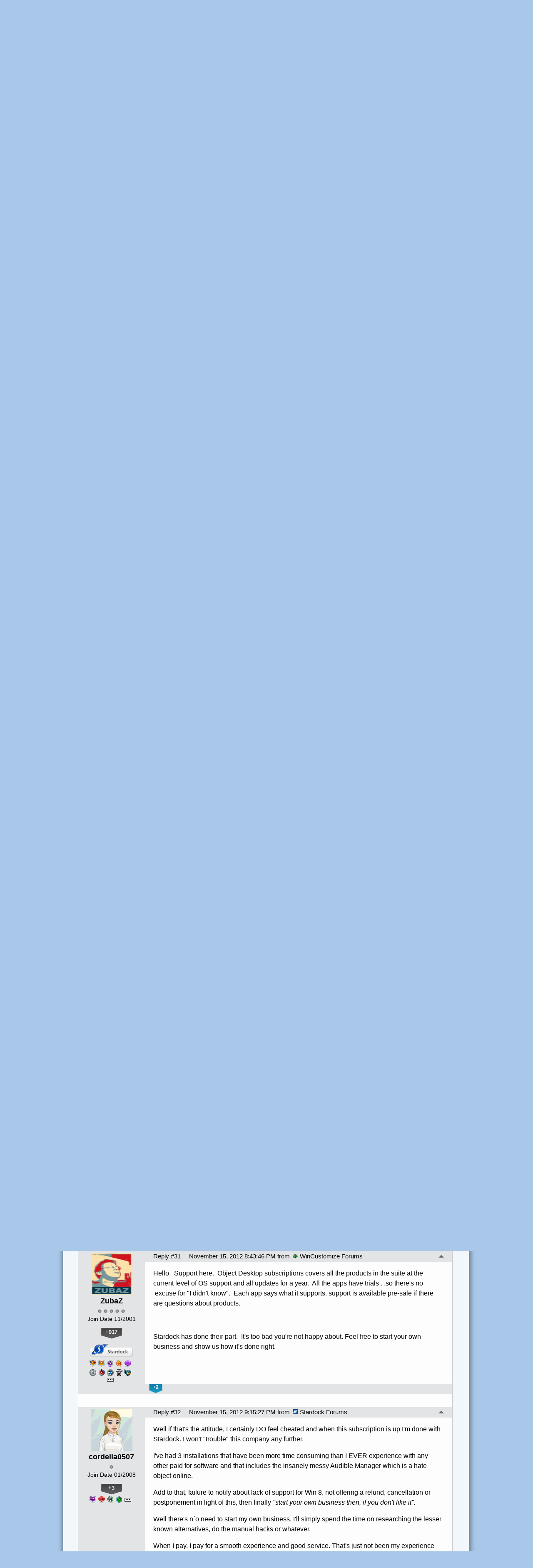

--- FILE ---
content_type: text/html; charset=utf-8
request_url: https://forums.wincustomize.com/430099/page/2/
body_size: 383342
content:


<!DOCTYPE html>
<html>
<head id="ctl00_ctl00_Head1"><meta charset="utf-8" /><title>
	OD and Windows 8 &raquo; Forum Post by CRF
</title><meta name="keywords" content="CRF,Object Desktop,this,point,game,,imagine,that,stardock,must,finding,concerns,tedious,,your,position,policy,&quot;wait,see&quot;,fully,stated,regarding,Windows,backed,sound,reasoning,concur.,commit,your,plans,please,state,concerns,fears,your,development,licensing,considerations.,aware,that,unique,individual,means,represent,your,customer,base.,renewed,subscription,Object,Desktop,less,than,week,ago.,also,have,licenses,CursersFX,ObjectDock.,understand,that,these,purchases,were,made,products,developed,OSes,preceding,Win8.,Object,desktop,rather,suite.,I&amp;#39;m,worried,that,will,most,part,rendered,useless,Windows,Whether,support,problems,result,Stardock,Microsoft,will,matter,little,,result,will,same,myself,user.,purchase,,this,point,major,article,forum,post,forum post,blog,joeuser,skin,visual,style" /><meta name="description" content="OD and Windows 8 &amp;raquo; Forum Post by CRF &amp;raquo;  At this point in the game, I imagine that You at " /><meta id="ctl00_ctl00_metaImage" property="og:image" content="https://www.stardock.com/images/social/str_generic_socialpost.jpg" /><base id="ctl00_ctl00__Base1" href="https://forums.wincustomize.com/"></base><link href="/bundles/vendor/css?v=EkbcAGto1g_mxdJ-ZOTosWWoxxW8lWzRDPm4tYe0D3M1" rel="stylesheet"/>

	<link href="/bundles/themes/wincustomize/css?v=keFqu8vzV2XbVtZGGtQjOHApuniZmZ-m5G0NT4iRHXI1" rel="stylesheet"/>

	
<script src="/bundles/master/js?v=H6ES2qGINu-UYTpBxmEeciQJ1unXMJ3NEg2Gl_477YU1"></script>

        <script src="/Scripts/jquery.signalR-2.2.2.min.js"></script>
        <script src="/Scripts/jquery.countdown.min.js"></script>
        <script src="/sockets/hubs"></script>
	
	<link href="/Themes/Wincustomize/images/icon.png" rel="icon" type="image/png" />
	<script src="/bundles/themes/wincustomize/js?v=kciRDb8eRfQ1GDWE59hzXD2nC42E5Id6VtOEmsWeHCM1"></script>

	
	<script src="/bundles/pages/post/js?v=REJ46oxI-G8SHloEY7HhHClLXkO6OR1Ff92T9SxPDoM1"></script>

	<meta property="og:site_name" content="Stardock Forums" />
<meta property="og:url" content="http://forums.stardock.com/430099/page/1/" />
<meta property="fb:app_id" content="255328571219529" />
<meta property="og:type" content="article" />
<link rel="image_src" type="image/jpg" href="https://www.stardock.com/images/social/str_generic_socialpost.jpg" />
<meta name="twitter:domain" content="forums.stardock.com">
<meta name="twitter:card" content="summary_large_image" />
            <meta name="twitter:site" content="@Stardock" />



	<!--[if lt IE 9]><script src="//html5shiv.googlecode.com/svn/trunk/html5.js"></script><![endif]-->
	<!--[if lte IE 7]><script src="js/oldbrowser/warning.js"></script><script>if(!getCookie('oldbrowsernotice') == '1'){window.onload=function(){e("js/oldbrowser/")}}</script><![endif]-->
	
		<!-- Global site tag (gtag.js) - Google Analytics -->
		<script async src="https://www.googletagmanager.com/gtag/js?id=UA-3744570-19"></script>
		<script>
			window.dataLayer = window.dataLayer || [];
			function gtag() { dataLayer.push(arguments); }
			gtag('js', new Date());

			gtag('config', 'UA-3744570-1');
			gtag('config', 'UA-3744570-26');
		</script>
	  
	<!-- Facebook Pixel Code -->
	<script>
	!function(f,b,e,v,n,t,s){if(f.fbq)return;n=f.fbq=function(){n.callMethod?
	n.callMethod.apply(n,arguments):n.queue.push(arguments)};if(!f._fbq)f._fbq=n;
	n.push=n;n.loaded=!0;n.version='2.0';n.queue=[];t=b.createElement(e);t.async=!0;
	t.src=v;s=b.getElementsByTagName(e)[0];s.parentNode.insertBefore(t,s)}(window,
	document,'script','https://connect.facebook.net/en_US/fbevents.js');
		fbq('init', '1995548234069087');
		fbq('track', 'PageView');
	</script>
	<noscript><img height="1" width="1" style="display:none"
	src="https://www.facebook.com/tr?id=1995548234069087&ev=PageView&noscript=1"/>
	</noscript>
	<!-- DO NOT MODIFY -->
	<!-- End Facebook Pixel Code -->
	
	<!-- X -->
<link rel="canonical" href="https://forums.stardock.com/430099/od-and-windows-8" /></head>
<body id="ctl00_ctl00__Body" data-site-account-type="1">
	
		<script>window.twttr = (function(d, s, id) {
		  var js, fjs = d.getElementsByTagName(s)[0],
			t = window.twttr || {};
		  if (d.getElementById(id)) return t;
		  js = d.createElement(s);
		  js.id = id;
		  js.src = "https://platform.twitter.com/widgets.js";
		  fjs.parentNode.insertBefore(js, fjs);
 
		  t._e = [];
		  t.ready = function(f) {
			t._e.push(f);
		  };
 
		  return t;
		}(document, "script", "twitter-wjs"));</script>
	
	
		<div id="fb-root"></div>
		<script>(function(d, s, id) {
		  var js, fjs = d.getElementsByTagName(s)[0];
		  if (d.getElementById(id)) return;
		  js = d.createElement(s); js.id = id;
		  js.src = "//connect.facebook.net/en_US/sdk.js#xfbml=1&version=v2.8";
		  fjs.parentNode.insertBefore(js, fjs);
		}(document, 'script', 'facebook-jssdk'));</script>
	
	<div id="popupparent"></div>
	<div id="popup">
		<div class="popupcontent">
			<div class="popupborder">
				<img id="popupclose" src="/images/Base/space.gif" alt="close" />
				<p id="popuptitle"></p>
				<p id="popupbody"></p>
			</div>
		</div>
	</div>

	<form method="post" id="aspnetForm">
<div class="aspNetHidden">
<input type="hidden" name="__EVENTTARGET" id="__EVENTTARGET" value="" />
<input type="hidden" name="__EVENTARGUMENT" id="__EVENTARGUMENT" value="" />
<input type="hidden" name="__VIEWSTATE" id="__VIEWSTATE" value="SUnaOKaNefWI2xv9dejegCFUZdSQqaOa8pcf6PtJnD9ZssW35DWIyq3bWfuHgQaIF9c7toz3+mnlfddeSRnpXHUcO/[base64]/mlkbHm41yXRiUB7PjihGEyiE2nqeBn+fzlFomoky1Jl+0SO6nX7u05Fz8Hut+CmNRGuJNp77cO6+GxLrorzrJ/j6koFmvjY+JW28oGRVz613BiDvYhIBDTifTpIICtiCVjxPw+kRc+PXV3gNh8gHgYXlfqo9L1Qczx6bhy/hd5pNxRlvpcKbzkbr6c4AQT3NZR+7L4OHpOd0rGlT2c+s7ZJsBk8PEaKfe/p91+Es53+PRcaHSEM0D0XCpNUv5ztI4SfkdFq6Oggux1aNPCmNEMZ3i9dk+0onjF3Ysje3RwKuBRvuT+cLT6O5QxxTYQwk+MSCUSjF8tDUS6eNmOMzxHX7a++olAXl+4a/7uL+/5Qe0cdyoIVdhtmqnMLDPmCRTTtFRBuh8W5cNsb8N1ardmTlw/7t/1DW1l4TKRv9hvpMUgFx+tBo0JwqZ26+1X3s34WdjmRSN62cRhq3/MPDpBn+SHzY84iOECHg0nygb0GOjJDscaSL1RDLnrG9CKOiFqo7+rpJVzHBY/itRpYa4D0cEXtcsYjDMoyn+eW4xz5G7aR04I9PbLNRmUdnHZoCAVxfy/G442lLs7CFjY85ru/MhRk9/3dA1qmfABWgbXUN/aNqktWA1UnbVoiIv1RmYZ9tIKWT5givu16yx0J93GZbxgkdLYGjXCtEapIOMlZfme6U9pdfAx7ggk5EJITGPt3itb5cbj32VYItYzaQKHotIzToCEUw8APN0u9wy+Dy/TrGf/F38QCBy7NgoYwjosg0+pqzy16CquCuh9rhgYsxeJOJE8i8Z9cCTo7Gnbq9cz6sOX0mUQ5q2Ywq1oOXKgTz3XozrTSom23P1jDBGi+tcvbv5igo5p6Lc3IlraCt/bxmkoimwWFc39OP28cCrySzY3mQs0iG3vJzr4EXqLOQkw5KbFhTXpaNlw9h4gqbTjVdZDUbtJwE+M4iqmrOH6szTv7HD0T0t5etJzEGUJQdSs9k/01wC1Ddl/OboqNBAPGl6MgVURGFF4rCE6/[base64]/JRu+A99k4g7PfUMXEOhRA2daZKBzFsmfSJneBg2i6lAAgruvp/[base64]/9oRfLA3DpJJic/w+wU26N2EYsxtT7BxBQafDcS1vIN3M+beGvSsE/[base64]/pXSo61TD63NfQUKrqQRuGz2diIauguUoe6okesjYXAX5H9aOiCNbY6c5EXRzxlzrMQqGw2tzgNManydQnhnMSc4+b7TdepsagzHILz/q/rrE67WC40CQR0OiffLpN8ClLnKySXApEB+CkI7G16fQvrPLIa744PLYoj6vZ7tcABwMORGVdTuwa1QJgOzIGvwTDjpS7cOZjm5fuIDxnmUBwMUCLGYDmKdYp/tq3vu6Eq6KVzTeJyAYYWjJi3AbN3DbKa+aYW9yhvbwGGo4y/gM8PKCh8l8CUS7Q7sPBtizEL4oJEaTmh+Y7bk+2w66YgxNCFG4uPzItFX7vPKJEgBvCm75IUedsSGbins9J93qiYcJVSaVfHXi6TA0whRElbMCm9llpG2lyd3kL/NoOQwYc0PXszVf7MbcmYG40Qh5/ovETAVtjlLv6GP9Q7KDyDuHFxDntG0hbpxqu7MuqldRO4D04cbV2WLkzhAk82L9/p8DS7MpojLk4wATQ6Ra83Js5g3GaUGd9qtnzgvD95rpdms6NfHv/AWZptUmNxJy5p/33tbPMBdz8VAy23c13/xK4bCtIDtm5iiqD4fS8fuwt21SuW7eCVa8n1AehZxjgS2VLypUbUxC5RdOzP/qsb1Hp/ef1Tt06mxdAMikzBRAVDmYwWRChruhK/Dm3mFgaKUYp7vx4in+83xA+Wk5kN9shYXYbGf40r+/9Hm0LToMNy9FQjLwIJP6eEqDrGfmNmD/mr0k+xozF4GaMjNmpIneluHYOSyiwaIOoHYu+6chdpR7AdtO85q1n0baA9tbW5LF/VxDOzBzchJRm2cxL4P7pIDzqI0lhWxCCklRV4ebr9/gekI4CYD+rQgSgs6VTGlQneGSsqFk6uCzHAmMMeaCh6yi/cA3VDpYgSXMWB3prhXRDRtONVuHmbcCoQc0myigtpqonvr4ChPHj6wMttYfUXNGVujcl9GurZ5ClWZ/anqRNiiCb9iGxyxiAwz9hZ7VnxORUyPwIeT42NXgjJoC+MoILYQc3in2PAMMSUGo7lf15ALF/8cX4c8a/sALtYBAR6IQLDOwuEdZ9zXvrfOVvfaVTDYDJVeSTZRtZi/5W9nbbnq55cZEZsnaFr/2ZkKqbgjiKtxlNPYRCMfV5cUvxHSZDRpIe6A31vzEEz28KoYcdCNVp6pCoLegvuZLyFAnlZKj2aprYUCJSwI2dPYKYcata2PiDjQMnVpq5wZGyGqmeOFYQaUxQH6r/tUqLtWhYqe8XnSCwlgSkldBM1CuVto+JJvT5F8TY0fQecwg6zC7o14hdHpyWzjYA62nN0jAp9UNh2DKlDkNb76uVD1/Ujy8YSjNdQqpZBN54gvD6pNJn+d8fFMv9q5VONVpNqhXGdVw6cXdbjQvW2gWBkqasz2erN0teet6wyNhM1xqKVJUHjeioW4KbWlaTsYq3gJX+Othg8O86O3CSnJqznsUf9FaKdKibV0Cmiz8eNB4mpG1iKOfHe0FcaEpvCKlyFzD/1Demvcp2bAIw71CPw+Ifk/[base64]/cHE8puLfl+6CP3z3VlraGx+CkAZZfQQi3Seh63UHN/DUFhUCRc0PT9A9GpHtjFOJwHU8wDh+l3Y/p/fuCg86c+L1hMePZPUk+x+7VX2QLBTyOYyW0bUR9R5kclS1k0rUuLezQXGp9hRdscQWC74dFwjImJh37yQ4POc89jxRWnHwRnNYaYJnvpkwdiR6JXGWXz4OnYGPvjtDGzbYGVHvRrJDCLc/GB3xQuCJwROCdVUmBK/uuNyruNG8jjkVdxGctGdrMghWXOsT0r9MEkZC3dI2G7xUCKHiVP+LbhqqmJWBm1BooISimcDPHmftV4BhjW3Mu9M2M4tO+IsfBegt3YHtFQhWiviSie2+mn2VzU4hOIwDHYnvm/Vj4TTTkHhv3Be0AvctCH36utwJ66B2o2fQNYEbqFMlT8FkJAQTrgVk7UQUi2HpER10BQ4zroaGWKRNSw4sZPEkQ/LQiugZIpKUzVxh+tSI8vPtaPkGFCflBY9zoVxE04GuEdCSVKj9BEmCYEPuR8BqogjtGBDfsxbwm5wB1sK3oz7tEY8PSCvDdN5BLYw0uCh9hAdwnfBRCAiyP8NQKorGQeLsGQGoTa729pf3GdNjen4xKQFr5z+H/bxDo2vS4qCz+f0uV2O7KPSd6oCImCE1aTzHEEDEpst7Ecx3RUjjHudb5oE5sZ1FnoI4SFrfsQ1INS4Uvf84MDp2q7nrJLMotKF/nPmNddizMN6qVjY0se2pMXAFDPxVvdGUBXBLYqHsyAa7sETa2VTwyoDfWR9LfATu2x1ZFwkn3Vnz+I7krUhwCqN+Sxq+kSp9o14eSI9Y06i4+fdgw5GjJwhCpnvaawrX2zR8uO5axjf6Itqwc3pyP/B1jG2P+r3PRoz0Hoj/wZlzhQ1jjbncVhVpSY8RQFwoV+Usfs0zdnVWqr+wQq466I9+lFa/Ky50Td8mH3HzUkjMAFLzJjMqUxxWVH8+WlgJUqgln6s7eshdyedMg/chOy3OvzDp4qf+TH8fsr18r9i911OQIZ/4051XykU1PPOJdp8pup0i1ni5U3nMKAPNd9OSnEQZmPnlxQWPoMv7NB+uc+d/tJQo05jiuitRaR8X+AQ07+2QLjgLqK2lXTj6CnjmQG7EY2xxBxa1nOxlBWxlAH0dDIMuUGowMdzP25Co0GffDJhwskvzS2IFS3fIr+37COz7g5Ocj4X4V6B9elVVPXKYg+QFQDR/SMljN9D2xzF5STueJzV8Jng53pB6rVUdPNfSWlLw7Ekvt1DHX0w8sTi3eLW4ZO7TTZqfiE2XVie85c3d8ula08NuE/l08egn/Qiz1ofgyeH8dk7+yGGd7IA7WHVIVQWzBK3C2qMVr4rCmcKLHOlNV6+S+SbgzP9j8olO7AErf+qU3Hv2yA2OTfLICrNgBPvLbAYGNNn7rSChDp3MqCilTg68mTv2o8gbN+kxQ8DL00hdRxa89DOGd728VMeGdazKs7e28k8t2HM5DfHy6eGyjtPzL9xGoJlsR4rN/FSi+HKuPCNLHD3O53hUyRYUm+6B+fRHsqXApvidEuBviViWQqvtqdhvLY/RAFuOmUy/w8PltxHGl0c4BQwESs0QxEuJqyl7CsPCfLqgrdKO6iVnVU3Y1YtFX/C6dsMI3Hsju263E3sh+5X+x7Ws68/UqYt9rSGjGgtBV94qXnq+k+H5iiNJnAQpch8hyhin1kL+7/jKaolpkwNY6Dd1iZ62nU9/Qxbj5wUQgZt40HLa9np3IGTzN3V+nPTuQPLs69GGFxAwN+Vgo/7v3gexC2vGigVh5+9C18HLCZ9uUDw0ElEn5eqrsqn5VbQO0Flr0Vnk0eLcaoCc87VkB6v07NXDQ8RTEwyhT+CVdSUcWlnCmwoPis8J97A877l6BDzRhyHk6qnXW6SNCcJkK0TvvtqhTLoaROzodYMg5DDWL69akgcoiC3obOmWEt5j/gRZjrVVrLarG4Fy3Fl/bX8ZoMl2Utzfha2OzI09pyY4EdW6GYtoSZjWU0nptlkW+ngvnMSYP9BkePSjCFCz8eawFd8Y7bFhYDrjkoneGsT6P8NMGo0ySFLYZDDi4C9GHRUnRAIw49quw6TknLVvB2GPaFZ4sHQdrRgk/yLYdslht96Crr7afQegjfUlx5bYCpRXlU+OpjtW3oISRXJIm6hvEj7KcS5JVbHlzd7QUrGQrDDni9fwzpOrjzWg6WuHQZslpqYhyCzzoUKSerW69NrwNKJPM6GIx/0qREDaoYGYqgq0+GBOXkOoQ1x3nKiBK+vPdep07X1A5mpKh/QetZWtC+HmondPvqevW+U6SJLmmkmo+2ys6o6kYjO3AqkqmfojSbyGEtKPI9ep+CY9gVDWuz+N07ZLkHP7/16Vj0QrLR9DJgtRBwd2qUwzbb7wVw24Sjp9gO6FHoHPiRiAzyHZ1WidMWwS7HMytKaciDn+q0STZoihVRgo8fehd7y72t0gHmFRZAuLos7aLT0rI5cyXlX5J3gzh8ciyVDHzuaMTKrjeL3SM5fS1lzhgZuYmS5Nmn3kqtmo3v/h+0s70CKhdvzNjXZddetwTXantqE5PvNKWX5nLTmOiiIjcsncaSKJBtrnudHXgeBtYuXnTPjit4l9YZY+AucSAt5SaqKuIG0jr/JVEdDQ+IPytDnGoeVNqBq5SxwU41DvtKTikpMnvapf2SYI0hCEqnz3UgmvIzdJFU6jxusA5mxJXl4lz3bgLwt25V2ZiDC0Yll01IdQC3JP1PALEePCSUWrDm5y2k0cNvBXEdWg/YjkJF15m1Y/H/7tkGdXC1Ay9RiDrT/NB6wuiVsM0bAuoAVgIHYRuUS6iOnr/EmFnViMTvwp3Lfa4qgNd24Rez7VctECfM38P579oE+bq7VsLb5yYA1zSAUwXVULHdO3j6PD1OPO8Da3eCNh29iE4vQ3zJ1VAkxDlBnqcK92cp++uMKA8d6tdjqvNP38jdzHK8PEBX4GmgkKyOSbtn2XhwYunALVnn1B/zeXXtHwlaGCwqWXWqXtrXf/XWs7Rcx7ayRfCtLp5Qbm7sLW0+HvWidKpWczrTjsVbCPliImGC8/YGmi+gs4u1iKFubNveD2/xVCA8Kl6YK92TS1eG9Au8C2bJTwatAe7H3F2ZlSg88OoF1yiHBGKdnL/VcAFukGT9chrw2QOvJWSnt89M9viV8xtSdleKWjBlhHQaOk9/xcPlcMTVbtbmEdrd8zoEU3RWyqNAq2MYxzmGIon0mFDGDWSOo78JCpa9l4qa60r34CevFKg4gHAZyt/uKnM1Z7z5I8u162isawwu1gn3DvQ3tawSvvtZyPaqJuf4aCpMMNB8nAlJv5TIPNgk9F+JuVh2Sl+9ZG+FuPCfmXEIjltAVCUWvAYlLx0GrAf4NxbW+AzSt3vWyNIiN1e9kykEnBMtSWNk/2GEzlzrE2Ug0eRkiLC9bkwLCNYySwgf510/054VheW/J+aF7Rs62yiL+k72TtdaSnlqJ5ig8wrMcs4C81Z5Mj6+ZPvhfv2hZxqKELrRwAlNNscLKiM/rfWEOrSt496UUKtImTKN+fW7vu943DJm5/MKBAU6kjwsa2ikOuqYRfK+EMpXPylAXoPHQ/F7WqBAtfxx7KwSbFgvorROM6SRFlR83yZxeAe21fKOwOZvDKf9+5/i5L5wd2nwVzkKdeiN8kcSQfVPitnpj2KgQyRt69mu+HuuvKKTGaa0j+t4WQ/XVO18NlsQpvBGp7XhfBYz6QDJiXjK8phTBTJvLpO5kcVhKR+8yYAE5N13Yy+lm2sfX97Ov5g/8iylpqG0KYBr23r9mzDYEHnHCfMRHSrs1zNRT0qqB/G9PTUIfcwgWgJuKggNOnvMuQ9Fe+dOYJsPz4equ/FWDmGD94YvRgx8SSgP+A3Nz06b1Y71CDrT4a9f7vd/HrvqNBxif/PzZKk1cxgiz/9ShPrUrU3EsyP3CuCukOsGQCgonQYZe50+btrsVC8TJKqq9h/1tcJPiJUrNp2f+W0MGSZO/e7SAr3JuK+wZNArTDPx1EVGFXRYmCjOvMZCzDwqgkXP4VnZtgIgHVKdzRaavx7IDMRAwJAjPgyIUzGkKs9p3/5a5g/6x3tP4XY9cjYDMF8Em8k+CNBEQHccRpcZW5obXFvwn5G2qaVB5H+RKhnxzZ/glUyl+PSaZ+xlSl404twsknfwjz6JqbTo7BpAgf3OUmPPTUhEF62tSeZY8fBtjZ0x1S7W+aNeiWeGK+gf/YeHRycK9UlUEsJ1BISE0SuSck5YYMZYp08VvSQ8uNlPJQ2o9ywajAUaElBfwAtpqlD+2GD2dwUtnipJ1pveWaeWjlR5uUhvZV0/[base64]/3WPyaYNgSKcLaZN/oZafnfVZnRf51M2X/PvbJSPdfU6lZuAgvbLHyyA6A9n/V9hwQuZPNHv86Uv4U2iChwlxCqcHNZoux+ABe/O6U/+v4kzQy8jKmjJCWzNCinLMMTn5ZViJF3tcz5IYruX+N1+OmykY0ngatwmAs8fUy0DMZNNfLL8FPaBs1u8WzeGRK4pFU88eyrX71UkZJ5mzSEJe8gucExfpYelfsxs+fCTfyVWqcItNJBXd7SuUWvyiuthfO9QrmjSwpDTyW1BgX6jKHNfcHSPwDIG/ldibG+HUSeeY+m178xWZ0wASgNCNLEiSgQa+r01h9+epz46m5CTYeM+uKivHDI5rZarZ1ejR4xlUab+6ZXkBgix2Q8uqmzVyuQNc2jwjuOgMZQhxQh0DyvS2lkC1pR64UvSDSNFTz/BlBNel4it7ue2kdKRHZ3xFYOB2ut1sfkfPxbYd+RkY1aSQtFLfNBQcGjvZq0ed6b2hKKNExAi9ily7jYZMoAV2V45jfQiu80zRAdmzp0nGfqMfUwqUeUEDv3Lmd/g8RyKK95/EUDYQJXrm+F36X/6pdSxSoymdzzgo1dW/MES7/+EA/mU/9LZmPsHuJtAjbv+RAVbXbIBgHfQdHP/prJTXzRG8iOsIguxXHbeZ0ixQejDTvVg19QhTJheF+MVZf+0ghS+DnoFAbTQBblLppP0gHwF+L9sFaeJZKau+z2GK9b/9v+ULoC9+J14VItjQi6SXv9F7wlzw9kgIx4sIQxOjU3TfS4KmIYCSEoBEFhiBulUqS14gSgHY64d6y/56GyY0BnbGoY+/T2yInx7dbaMRnIz0SrUuLp9PhNukKpffW444GOb9lXS60f7Oa0u2sSuCEQ0iqykKuo5BYLtLNKoRzS22Uuu1mw/v/N0Q4/pwFp72rWod73pCVHiOuPoCfQJNQdYko/aC5RbpcxSIxbnooPg3lpFhaQ2448la2IGuNavk699Q1HpxFSdGWEpzaMFZUcdLAN2J6wpuUF5GKHybrhpJCeIf+S3jEYgZmrAzaSD3VWJ6tuOxOituJ57SqcsC9/48f55EM0y950Hu5APqEsaEuaJuqAr0Gr5VqJDFhnVpwIrmcnTkxUhfPo4Hi/yDu9JTjQJgVOMO+fK9xleJ4tDAtjaRfrLFD3Yovvlv3d6rdqLmBxiCHIunpu5gA++WBImeo7tKj6vO6UqisConbQEdX/altfrP7a1Zdq+R9ogmiQjRPoseLdFXIk3Khd/PZq3OX88NRTqHj6lXfePoM8kxfrNXNPIdPK2NJkoSUWiLLG9YXXGiLvrUMU55Yyq1DKKI8n65+vaUurdL60HlK19RLKs5tzy/N3j8NvIkFzA39nq+Qlu83WTx95QB15s1jgsHZf+09kC2TXt/Hwib35EsvxBocxQMkK3yHlrNrx4/gsrqJh2spOu30qDxs93q9xSQbszoV2Wke/QrvzbRZJiO2WS2HNgWOQTT0CZRyIBqm7VGb0XKtEIKscIZPZvbiu9FMn1tUPDOQv0b2petCyUpfXk+dNrwhzAn0WIAki4lkH7vFZM9MR+G8/eR2VKPSSfbyagD0M/6CkpNek2NVJq3PqYpDaFGuOVeLG1YZjfgLoOtXoHEgUA5c3vk4PGyOyjihhrYskNZC2pYEe5d8jygB2KFzwCAp6UrIvH9q9QFI0F7pYRddhjbX+1BaBCNPW0e4rZTAL86GmFmhTYjzaTwyeWQLhoLTxS/pAs2m7PbHLf0t+Nah1N65UQ7lZLv9GPxTqoM1BE2q6zDkr6ZPWw7ydZx0yzSUDhaSQNqhi/DpHXbrayysxA7/Rzf2bbJ1B/OJPx+dR8htO/2jzWjcZiGVcCJoguRp418R+rHReD3dHCtCT+r9uy+njy4yRNVgIBefJyget0MIsnU7M1lYStv3S6yFRphUF4RzTyt3Wi9EfrkRPoGNjc3zC6mQVORQEfwXHppvHHogIVslUMANWgS7ZU3ReKrlcOV77D3zPFaK4aEmIxJHc4CdckTfZD3Zkp/AB6zx7HNOe7WUb95eDotvNcekeNl+qeqyG71veQVTyvTlz7F8mVgpd6uKKLm73O5QumIzsHwiu8C68sxwQuQovfE6CtjeQEIeLyUwpb8paL/nZ0s5w4YGlrq7KHqpWmYUmt9+T70Snbpe68cWzMTagMK85KxoRprLo9nZKTxGYg6X888iwWJw6xtMvZOz77QC/l+nVQHYghEhgyL9dUAOy5B/zTAgN5AA3wX1muvgUcs4bS9Vk1hK7oeUpE0rbEbUlVpd02Q+dLPJSSWUNM740zfzz6ncVka0GnZegS/432m4bYD+ps8zkuDQMojjCOrwkSgrY88qy9TVxOupKy3C3YSn8qdYiDssTiInEkY2ztEL4jbwG+4wmkcAHfT2xEmW01XgFQW+X0UqNehOTsPj1dk6aBh8IGf6DGOtzva70dgbbnG/ap+t8YjcJA6OGQcVxbEjuPfCaY6e3odNAE5Fwr2tcDpaH1LgUyFV2XiVqUUz5+pXo1H+wvd/hV80zykszHUK2FD/RNyxYyKz1yC2ERQQ8de/BB4vO6ZLLSP7+WWmw9Yu7JEH2wJ/hEtD8mxuX1Julo1zxtcBe7NQi0uT8hCWjsakqHu/qto/om7SENm7uRV9AYxKAodG8xdHr6tcvTPY+O+xevSq2C1iNVo3xHGSSTGszp4RYbiNNiocxbIhyA60oj3NdrG+Bw663I+1SRhB7mtfKzEQBfb/[base64]/wxWulbCqvXZMyiV4BTOMu52glbdqrnvUbERz/[base64]/Dw1bpSonhH1OmBlYU1TUFii0ZfPNlF/3UluFjsHqYrNYm+infze4Eejwnf9txo6qbTQgqp+7ye3ffDwdb9f9IuG+WVYvXds5JM4jRenCDdu6thIv2hn89QdR7WGE9qvLAHuhOp7CcbhSp/C++mvAjqVfyNoU3sFZ9axQhf+nFfNZHVFLGQajcTYFVNntQ8SC+kWaHJjT6IszigUk4OA9p4/l1Avnm8/blfGrFptroTZYQktd0B3EkCBc5ZCZX6ptienW9egB9JwFGVTZBYnxcV/vTE7hNyZb6BYgd5MSKDB9tO/u4HuQVNf30hVCGaivVh8PabjmPk9XpqeVRccRlKRi8kzoZZZSNgdst50Kc0rMa+wTzQKUwyfcbhg6A7vfbe2tiv3adid8+chCL9YhjcEewFi8vKeepKUpDHJGTrVD2yVCPsr8xyY91Fz7F6zDRVD0nvEWDe6xboVnwN8jmqb/cXDTE/TTIWmR9+7m3ek/fXUp68kNMquls3aj3cPKAu7Ak5bZHMVKHot9r3f1XrsYnRYIR0D48YeqmBkE1Q2npQmjAbAeYRba6R0i8ZWhRKE6uXtAVZp/v4qXJkFdepqEJGwklCX1V/7Afz4DFai61nghfCZy9xhRc+rw2ov/bYvKSuH8qigE5336ypaAzMnRToWwbGJPMOukFw3FNIqYMa1cr+qmXVVLazL+7/tu9ANIio4FKMP/r5+QvYZPoG3ppzb+TB4buRpa9Dz/b/CI39KD8VBKdDdXjDhJ7H2H+d3Q6LFLsmmcgkepgPJ+V0WhV59oLDo9Jy5YQgJpvO0uInnYmjfczo7JE9WFTkzIf3mPCsqyoLfZke3Rr2cNXTaQ4CaYj+nIY0z4fvLA79gZ4mVaqC9ZUDy+Oh5mFtDHAp/rgMbvHYMkSuHNUqgU5ADDgVlqiYQ5BNE+Tz5IaivtjW45L+PFnfkolrr8Cgg/wUwtIs5GD549cfFV1NYn8vmN9kTotuaEx4TeO6dtmBZkgbbwKnQPUwmAGAAjJ5likKxj4+uVf59Dxu5fPmaC3sdBBkuzXz9m/3kx08xnpbRFn+lrC/SmF8tvCCPwstoN4h+3Hndkalv9LIxP5e2tWFjSQULLvaTDjNf57YsUM1qtvNIutu6yp/Y5gFqhTSkRdBc2qMQQfYOQmh/y/oGicedLPHHdvYDxSL3O1V1HQv+UbPlfK5t7lVAuB9rgaxTXp36EdEaSmeyIQaGx8mEfmna881X+ie22lD4duqCBNsTB6QUHc9Ggi1ughOWOPkQlbb4fGoxVf1glDP00NYFD1Eqoa4/hfirLBNk3AY6zmpU57yGZIs71DHrGxykw7ja4N/wczZNHYaU0i/8drmDAOkMa41DH6Z0MKyJ+dLzfz22CtK2VIuGeH4IUmvIhWqjplI+61kfPdeXbE22ep5AbwZYz98nk5kgxsjcuLNUNUrX4IICZUb4L3RLg7YQM3/yUY4Jgy6vmHYB1ZzHi0YQd9iObc2ntbQUETBfKo4hITrMwEkzl75jqhcY2wVNLzQlxA3CU2tdL+9LH+PyL+JBdb3St2nMnvBlw4ZnOM0mtR/jGqIdyXa1WOSmFx5iP7MEidQyFPqdoXbsYPs85etuaLevdz9LGCVpij01YnfIsgDGWzX7eg8PhjWkfw72ghvJ/WNKq3a9uL6GuUxeHutnU10X3PAqnkask8C7F66bWf4rFC/JI5adx0ppei99eLaecF2BIUsECttPxtm9aiDCo065Lo4hBTxwDwgb08bbWgEkwZhG5UrKvo6nrvXGdvSf/I70lZcUhLzo5Cy7aR3IciVv9IOrl+t1TXOvAXwWRryqh+FHoriVYxU8z8hwCpgivrDw9LJwACmBFxfddA2CDp0MADsSmJzdrQ7cA3d0mTgI8Pd3wWx78cKBd+hFaEIGcf5IeIx0SfULGNFiI5lyJHJR4nLeMPCb3iey6WROb7MW0M/CnqM+d7H9v3mO1p8rj17YCJCfpNU74cANXAmrf1whw79coUMYUNLrVSzj5Iw0ixZPKiUWXk/xp1Hf9f0ybGdlSBozkc6UEQqEGjzfPcnUrSxGOex+tR8FAiOFlRfAXfrjTi1HjYvquLvBzoWjFoJplohGLUfRtX/g/7Gka46W3Nxacl3h3LNIl+N1xKYneup/gWpw9kfpT9FlThxp6PuiyZr/iOQquI2ozesCzf3FuyEFbRk9PUUzKqNBpxbCSOhnGWgkhgWUPgOwKAGE/z5y3O3IAC+Gu84IFLO6fNg5vQb0wIvYUOgO7KcVwPQrC+i7wi1TazYj5ZN6FZ32Xx7HxSBWaNxbkWOlbk0hcNGRY/mf7HO566wa+dze6MKE3fRDHdlmnOl3rdaLAP72K94TM5tHWVD0DBB6nrmYWA7mMbr6MxHdqL8dFDrM4lq3U5h5WlVOMLo8WdTtncE+GEuE5+D4liwTs9o7sqmf2sKjJYA+J7rlmiwiIivwb7peDbZe8+26JdIJzjAsLzXh93DXXN+KXD814/ahiijQnIlACP/chvYHd+f1bZgtvrNvxakiN1/BZapWwtx2F+pe5kcp2dvOoqZ1ZOL+GulJqQ1+Uaf3Dci5HLK79xpOtLzu3W33tXeTXjMSFeuweM/QPrPrN8+Zsx3T58XafvzKzSU7TrEBxUqhh1Ii8JqqYq1gbOg6oFjZvx2UzhBBvBzo43u+I06EDzuyGAlNjDJgrJzSVudSQ3M5XChjfRioiBC2x/tsxbixCjWtDS9y3euYYM1RDtV4IKJG/iFND7fXd66uYuBlqZgt0BY5k/WaHiZ7/PUZRDi206in8MvrnBF+KTjfEhc7qsgkNobuDmjTPNESkvPdJKg2STHlhEyT4uIwR/dZ+ETImnBAepWoMg7NRQX6N7q0tNk/TkUVcZbZ4Yfk8CVzOMfPg5xOrUtfVa2W//S8eCC51XpBcgeHE8hrl/9J3/yvUipJD0zVCAx+UvfFVIbw6/50QMf5L77LUdNHg9Uj/UPhlA3a5rs8AICrHEgxXRX34AmPUd2g1Xl42Sw1mn6EVCBMABiQd6DsHYP2stoegS2D/ydI8JV/B18JPFAaVLqTf2YmjdxLsJ/1K8S6KD4NAlJVMv9tS62jzkmWxpEn0fZkNtT10AE7XdKrAkAM7FvB091jObeQvuggRFreG/KY899cN0QJGnHPKhY7OUCrQfy04V61t6iNSMItywtvOKCWHZ6IUdeKAfrGClQinY55vs9PESzpJtMSI7cIkn9EVCVna/TjzKceUk3it9LJL8lEI/ExC6VaoQ+NW53G70onO2vDJt9zWU/gAgrbToBiVYuId4NpBPpBzUCb6OMjCBvq+PZ5IxY4Mv8KcIrB9c1lfS3OwsRpo7LccZ2iRVxxDZvqLRYawlKp9zdC6EN+kKO0/e1S95jdOfKcJznUy/x1Rw2Gc0KnFk5xHqQ/gU07F7EwiZ1Dt/Fcbe5VY9MSsZbWMYOz3Qvhavp9kbmBGw49N37gTymmCbCkUhpVeIihCSDzGba+yFSAafQimK2Cb1IwFY+ip+bIP8IfGAVZJIUUPmfIrmwvCsIRdUsehGFCF4xvSldkFYO62AtrNiPRVAWv2qzZ9MeAdSfUlPnUokVzqh26L9W78k66GK8+AmKwkVPbC/PEsSLQZ4c7pPzbNSqLcOCnTUTxN3Bdg8mt3ceKRrUm/Ei5PUHALAMSD3zr4DdrWl4G3iTVAUy2ipcuSwbnUDdg8L2SnKdl0jGeHPBDp8e0o7MVwkn/3pjAHbXZZuZMp3GsmH9QAB8eSimDdJjdEz7KazXDVBWZnRXkDaOfj7y4M70tPLUw3tu/xrB+wsSIzT56h7zqBtWnR3/[base64]/l4JFs7yQ6UcJgVzFqPNUJoECaBYTjoCyu1Crva5jHaYcRfqaaQVh8JwjJlz3HLnEMHQYzd4Yyl/QGX/8Yn5iZXFdWgC0ZTUnMhDpUJMbItCKRDLKdaMuP3jkrqOPMU/tbrVGzrTPOMpwLi1dfW+BZQxr0sJ17JU3DRAnRtYC1q7xxS1Qm9lr9w3VAXjXseDeyWevuDPo9ag+JqdqB49YMmULulinXMnO6XYrxJv/p7RV1yBKUUBt77KNlrchp+feBNcmmpHnaIE+WYfC+LiV3J9RyMtUTUSowDq0oCk0gy7S+l789Vxrfr+xqigxWaK40f1GfJgQOeVbFi91u8vyFPmtf/[base64]/NRdVRobTEdWUNvaXdoA2TqhmVRAg6maHkPb5P4+HCANW0opE8sIKh1G+NtFOkpyFHlFHGLYrfySrR/cnYeQhdjxJhNIeqLdQ4Bue6thJ73Cy29SRP/eLSULgF1sEerzhj7DHsjeOHcQQfxaPPyB2zr/oqF5Rd9EETUTHx+iOClRj2gTGPILBBuWTI0arBRCWd/8oRb0KQKes9kxNrf0JfEgWC1a5ARj0Tdywmxsirtx66ib94vuRAA6gsJHdkSKN5EatdFcPs6/S4wAKT5p2zkDmtKd/FvtFzVX2byOBchIPaNfr02pT2AinEj7K1FUP8sWt2rjXDkO800J0GMGrcks0VshSQsRmBbo07gTF7hV364YGVamjsme+p0zDc7w/T+Ikny4NX+PxavuER71RwSHBigCFOboj2aoFRq7a6uyj9PhpFTfQFuqDWxbrvGR6+nt/+34/xIa/EbaJ9KZoAkA7ungITF5jeSxuFn60YIGtlRluR/G/7ofyYi/qwbzEDKdiwNFLDzfKnur+fBIr/gBVF7N944Z7Ys65rVCuQOIp6ycTUbth7tqo7kjEx7vYAAc+0KfsOlFTmtFxfXejzWuZu3MwR75n5DsY9f47Eqe/1YbNmQmRpXDZkyvARH0u2WmvofaU3d0z0USoz4WuqkPWOCnrIK9BPE8Yzt2B/CINUiSPRTEGk49cmJ20sU8VkypJW+7jHgjnPRUM/aSYTLIAgIw2QZJy8Um4ShbR1NBqHs72SPFWQUGPC5HpnVdGo6jtnAdgFzobHdDypdwmYMx1b/2QAu7cRKsy+E2n90iUURsWKkimWPbXOQBKnt+8MLRvLR/5aKXtCvnC5iqrU1zLUGYix1joOugN8l+s+vCwXpzVu+UvPpdw4WWquHCS+bW9bMz7a4oPMwoGnVs1KLglUV5P67scNzegNony6Q2AeVAaW3K7sF1TMvAdy4a/WawsHoyTLBxItQhyQZxG+Bd/9hJUsJgoJz68BiU20djrgsqzt9CWA3mr/ZoNuNT4LZH/ut5jFCwRj7RoHvNNvqsUBm1Rt20xa+cgIWszPSiCJOnusNl07INf0k/uBqooYBmElMFq2lTmBg+VTyGHUe6OlC7Rfvd1d43F88wBGZ9IbhXqhkTtD77Na9TVf8zsqShqqx0bZ/bt5AkcqErkjUN4fLZuJXEcPdcnabmwZzLr3WdlxAC1pRMadZ50fIMvmmjQpNvj31RQYTcRuV1GUrRHli9x91p9naNX9VlgoDRH3YetK9qmtSP5m4YMQBJLZLhO78MPIv5tjV/amB3o99uF2QGrK856d19cFqOPcAveEtv3azby6GnwxHgYfmHXSHjwxtYuJGLIIld193ogLDUEEwMfUCzJqi+y4AA2iguAxX1Fzws3V1+d18Jsqf4ggXuQsW02Pu/EyZLyxgJbfFn70HwrDvP2As/dRnEEFvM0ZOjA53meRBMuH9cSj4iBwpEBzcwVDo1cmO+gZxG9ijSN9Ox4J4pXIfiT01CMjWLxBPtliGowSvfMOfz8KVyV/kG7Si1sR3duxH3N9vAtf8gOD4bp1V+olpOGBF7DJcVMp57WpV6ByQEKEwhUzovPiIIUnAEYv8GopA0u+bhRa1fDDIa9Rp6B+0YlyuyCDbWDJkCjHsX+SKBiOGa8/Htt/lRozdGRgE1bxsfx3BmBQM/8QlAsiPEqMeQtHcdqs4ZxeWM2lFZ5K6qsS7sUWDhKkx0VEEhpAAmCaVVs0aDHyBmXO5DK5aI52WsUH1v/4VojRfTT0sZ9Dqp1fNndAwCTQNuBEkF4QnzgxXMbAwnQ1tro2lBOQzrkLZh44FqW4CIOK4McMkYwUC4L79UYLkqylLNwLsxsqxA3GpmyGcXxfi0y05afob8DWdXM1a9twUKjLP/BPueF8MRJSD5vzb2IAfCcvaPb7ROt3GqzRo+ywG2NbHebQ5aP6cK2Ky/Mjjy3olUitS/+S3Xtkp7H6FUjR9l0cjyjKAQKvNGk9CoIVPGIcr9W7iouMO7ajFVe1Q4IZo4P13EBLQOSFrfryNoLANf87U4fmUZSN8vEtR3FI3L+HO6r9HFJ58ShdtBEHNIqwv6deHnU4KTMJ8BcU54qcluCUjdF6cGyq9Ha3G/vHXIMPBC63KTJQVbBKDhuN5voie0b+jT7Mvi7vunMPI7ULnWrv/Ri+msXYH74SeqOiuNlAShB1lufRi/rvOJXMijwqMGGskBAGknyaN2mV/rnTSMlAlCukyujjGA+H34JQocf57T5CvbSZvimXYAFT5KuLaviKxQgS1L/882m1LxxL823uNLUE7L4hWzPzQwZqHxy7gGGK8y9pVzc8PtyV0ai+NrBHg6jn/Y+HdzM54lseOHtEXEAV/UnzfiMjxeXFdr/[base64]/49aNg9H2kdmy7YnnPkr8ly9myjyBXEQYsxWfBm3X9Hns178bdpozxzKL+txGKbP3S8KvjgLRtwcC0j1LBOI6jrxY5I0RdeeFt/5/BZrNAIk4cy1TI5Af7x9yOqYuss7JQWyrGAxKzGgMJFGaG/PTZ9iL6SQnQueLxzq7nrtbcxZSiW9Pka18tGAWN6+ChVp8H1tSMxSngM7xb74TfiMqXGV9dDj4/+ZpWBpZv4OYZmfAfZ5Pw6gpAFiwcP82uY367vUlDl3aCCxSgHxD9IJRhpq1lz6LDx+ef+Nw52mvzSA17KVDEr83r4NqSl1zYrtcetlbpY+qqgJjhY5aqtZyFzgKgr3p+VAG59zqMeqmd/tqMnkq4w2MIWaszTZemtrXQqIreH8rBgs7evKYTZrNjyeAVxDbU6N2WZqAOvjpLRUCuotfUuY7MADnjzeV1HKU2wu0rZAX/6UgZtVx35l196wJ3imT/rgoJQmAcH35EMZj+7IrNlJLZrGrxe4nlybUdaJvwMfPhnoHKbs0wS1jtZs+GW3mRMAbEl3honC8H/VwFIeJmFkEkin9se/Y58e9GekbMePIXWJEnS9S5DbByVNAhB7fD8fF1R9vEC2bC/1SmRJrB6T9Gc66ZROOP3sGNzmnd4Lu3jehyrIWFcVZlSgtEZLiOjibxaI+SRqhlThK89/vDt1J7imAqj9rwvzESD0FrCcXmb2l8eQTEXcuv8TQGcryEW25HfT1Q/TeW9KYHwBXWuMBlFGtEoaW91nmGJbewefZ/4WNAmoOn/I9xNFlGHJ0xtJEa1lWk+aO+QV2zKHrWtuXRsRnoygR4A9i3/[base64]/SIVY0ep4eAq/6xN1NBbmqyjGmGcU57stDUtql9w6xMSbmIAOCDVkyOaP3SRNow9YRcbiPh42Wd7EkmI6PKndn1BmYfkCU1UPBcOQDLP51xt9xs4nJWqQ49H5rl1QY3ZQBfLcp+5c+b/e+LCm6EkwJm0A8gFQ4paycgPcEhUW3X8qcGxDKkVQ3B/[base64]/5FkcCUnKygBJ1OwwO7KRyFOUI1KdYUscT4wJ3A1Ua+tGglGglc2IK/vC26yeJP6Wq8i6cgQt90wVcXGDkaeTEsr9Moua56BFF+gKVz76yrjXsVIKifBRV3xwdO+DX+hZ8ic2aPW6IIvdVCMoagp+cMXOU3O7xZkVOyW8hOs0pVGv5LSnZRco5O5Zt2Qde+4hZ6nzGfTSP4c+HHd7S2y/5N85epkdx1BDMaXzvZJRDlobPH5qMEhMT+rNA1VtrN1so4RnEYdrKWVnxaEa+k2iOhaGdUHeHZvbMznbp8RkpF39dHYRzQor4DYnpJ2Verkw7s8Dd6tpZiBPj+5+8QjEFCxyzveEEkax+5I0azf81n9NYs+d+YXSc6NNZz96PWPWjuR2SNFd/gPvWN1a2lN/vYYZwtez3j9Wk3irkijn8uKEf9vkNp49F2py1ZF2t+v7NMPeONDkxAelvgdyY2xYDIovPju4L56jvbJJ73ytpXsQDz74eef6GpbWKy8ID69l3vxMmbV/unHPpJc7pqjx5XO9VX0x8DG6oMEJg0y/vYTKubU7j1lZYs+z+DwzVBp8mrehL6LuFaiu931vPrxpuYzj3gakAuXBf7Ay5fwKJP4rdkxVcIrA4+0i35PDNsj5skskXoUvfznFW4eAPeWU/97iC4J7IVw9Y+o6OzsPyn4yHXTwSOnxwr6V8xqkCPHtGVaQWLf4TNGUBPffMs013gTgd7RFjpVl6gaYUoKYVWySdhh2ttkaoiVbG61j94PSOHX2LaKjCAG2B2jU2gW+wg2THGx+nsXSGFyPq1g2HNUMFkpgbEWqkUZupXc4n/3TNhBunCEM3P3tZPeGmuyujnWvy/S9aoSCvkqatHy3IF0jgKLmRDr4Z4UWx95clkw5630ZIuU7lBc73GQsoFr7HIcZ6oulV366JeVZlIt9QLj9nJDWp+yEcAJYw+w/yX9z2pRYZATHRdA6yHpNokTeWnbZzqZzANwBoBMizYQY5EmX9ozQBxfC58432D8Cc+U6eB2T5JFM5N+0vLUUUWeHAkEso5PYoKkHUmYn7Mu2n3nDX1TqeD5FtnonKQHfw7Gw1M6128eiwn9GVzrI2PM6eFN1frQ3UCqyS10YZni+NvvCdw/3NlS6STV6UMxjS5bl/4aKvKISTMZyUxYthBpIR4708DhmsnVYb+BqmDIq+/EdTEXCRNi/0f9SfAuNvUwbTa3aidB7iEw6nr4gmkGRv3RfMK3FG8b2hvAxML7+6dQ2ImAOOBH5PzHEcT1W44RxtFeIhwSytnu/lW9ZiQKKrPQii4lB2MmoQ+J3ELB88oq2TBlSZu5AnthJyvlPaV/T009T5jI0K+HTr2uWaJSwsvWTFPJoKoPahZaE5uRgMhJnqFqqX1IuAp26NvJ7GliBy9A9Fo+tCCOByaufmYedmIbSeGWcekXwbANKKjIyP98cqa+mJ92nZuBQPqN1ZQ5WzvH5MGU2msbH1ifHbpbTUuBRu+SDNb9za90vJIL4vINBtv/+NTJfMw0YQ2Wy/d79plkdmVWW+fMTE4O173GTf5AOQ9R11QI0jySznW7X/Zu4m5tBFvTPT62M9mQk6mPP4br3nkyDBnh3MMOJ+5JxtnqIwlqUIJAFdubeHzZw0DOMkb/QWBgUNfOpPZVdrjZ4/B+Uu8h0YML4dafe4xpDBSgP7k3z7YPJFcDtxg4q5ICByS22Av75o0h5ha9Kyggk/MXhvBUdekbEh0yKujfKQ+h6TxgoOP24noD+2Rk2gy+JT8inUuFq9PYlNrJRnCI6tmKAtSsIkja4hUZxAdK8TLxbNxZdWwOjDRB3dmtUSon+dKvA9aP9NgWjAK5t17wx9kJ99WUzUApVAT8YajB4QQJuAoVY5/XzmEqbxZ0ClIGoC5y07eGOihK6OQoPdGitpoe8t3waALg1r3rVu1BTD/VC1Msa50p39BDtQ2PCayKHOR5RgDewswOdgGj3UWH/Zo1DFYfiL00LODJZgfjqCJDZTES3pfrMw+3n6dwKhhUWNpdnRH/ZfCL5LktTVYqtg9FP3ieap3W8UKPX/RMpLS0mUZnm07OZby0nKaLqHWaKL/AYrxfgGR9SmnnwphVrHVe2GLgUnRM68koUv8nlfvk/BdpwWdvZP/Clz4cTWlgWduUZxIxKT4IVb7GmQJ9w0ngbznCAPXtgZOt2VpXRrr3h3pCIIg/V/sP4rVPCSoxkql4HZ+ox0NuMSvvA5AtCMBw6y93XaA4r3X2MLBPb9MKJ1R6vvlGEt8FuundObt1MeDKNcZXHGzNFTGym+4eQhH1q9W422eNI56Q3YtVTaDKuc6ABKj7Y17jC2La0QvvnKoljXs8IpQAgj/Syu+KWjTY60T+t1DfUi7gbLI48uZuShtddWwSruBqHPOor8svR/Ps9AfIOwkxMm34eojxyI8yc1SuxLhuygRArkIO7IYberZ+/6UvODcpejZF1vZako12+FYT/bozYzgZTkdvIR2554vHoHog9f27fVU8SbZ65OUsDtnfNR+Bld3uD5N18UWnIceMGUSvlBaQF7uqKtzKES8mILv8dIuW8LGDKD9Pui1Qm/UCdD/bTOokVK8xMlbUbqfvZg3r2sCWKl+9rk6K0eeNiMLf3tNJPASNiAisXp7WHIeNCLCMFxZ+7G72ew5R7UEWBlxQvEXOpX/o/tyULEVkXmaXV54Z0bCfCWuT7yb8y9U12DiwDi98so10iXj/wxWCut6M4RNicYbxktNJuWA8H+m7EBMsyLYkgtCEdhP7ypIbhw//Wqh3J7J8P/RhttGBJk8M942pZMKPIA5ataXokP/W6a9jPun2nwh3hKMXNY6iPpFBW+3EQgxWG+7pNMA8h3NUyGy/AxB/zcCZcZm3FEfW5Ual6C7lifLLT08Q4nU4Dh7CChOVryAXZsqjq/xt2cBa1MrVkC/mG2ECQ+4JM+aGaNp38Qe/dQYfR3vPcKxZE9lKiCNYm2f0dpZ82znXYtnNEr1DNy4e+GZIH57o60GH74PZpK3D2ddVzuHlM8EnJENXIIc+qYNoQctO1Yg/MOs8sTqtdmk5JcCQ3227lUvJTMlHwfnU4PEuO66aREMMo0BkcyWGDy3Zjg0fNlBQsV6Rd9+l+Okq37MUnT/diXXWoWRGALXODnZfHkfEIz5I0kTMgvcyOkUiyfCSlUeoDHqqQ9kEEZCNfVRbOcMJ6NIIizpVg7U+gHB70xlChoY5Yk0IGPIG7KqorCDZpNwY1dn/cyKcT5qJV50u0QVtXIgzfWT4/G4Lnev32HCWIijGlCJpx8FYOU9oPPmwiRgQV0K/Fj9QsbGH26Y63kxn5LxFJD9msUxFQ/ivEmu6G8sXkL41Tv2w4zpjAlFLLn2JP8j72pDz/TooxO72Go8K8o7euAOYlUWmFDawMMF+iKQVyEmDDxnIx1Id4rvv4q94UbzV6ZKrVeE/VUV/Ic3WehLUr+5KCBvUTJmXoHpKGLtDtaKlXNylHgCjKKVYnyZJ3eTz2lzdHWc/d+jeP4XORYmRR7SXyedpewwY6+pGwIt6AMbPEHPAbplgCV6iO4nMrOJJ887OrqfCil43Kw2h4hEX0BH6EiTSoytit/Qp3dSJ619dODSMiXFbUW5T/Znj2wjT0q7RhrnXJT8pirMYz27pDT5CqJkTlSZ6hpW04IUci7+Vk2HLXOXlu6ccota4sU9cd6urg4afnUWCAjNZy/KiOAyDgXh9KUHaXDqhKF3L3S07bqAu4LOiGMiMz82CX3O4Vk0uYadPtzvbwZV+dH/LVj7e0/oHeBA+1V7tBYnZuT3SR6wr2dzC+v1OMSAHs/zGg0rm8ex+6/XS3cedXFbC/CBSQlmS0/D///HVScWE0ziDUcM0dsVuv+m35PlLCmNd71j84hSziGkWxzooUJoPj7vS4/Bv1SHBmFIdzQtCQtqpGSv0paQBASSUKKfgKocmlLO/E11c7qoyptnto/t49jgoWFXo/8PIPRPSnzuil6meAjOxkzLYLn+5TyXL/8/f1UMd2ES8CCEBvKuBWDeqR8bLGcM3whyDelA4WnEJJfc7+EXlKPGYlv84Wyn8DukYBE3qhvjopo1c+s3YGKW1eSYJxzCbN/B6HeZdNhxmyXZWEMNyiG9OlSDwRRRtMfPEB1CrmZWWo9x4bT0ES9mCkB5P/wF626/KYjWJ+x0opOCqGTNi1UP6keGrZj3CbFearFCI0nMRK9I1e4mqfxl9r9H2zkkcqZNu12xB79Q2SACVaoDcXn/rLfo1sNkmuGbz4m/rDTaCGJQPq/eS44KPpfuMPrEq5sMkeo8V/MS1mQh3+ZDqDHO8C4z86f7A61gdBuR/Dtsp9eiTHyndmMw13eOUyLS1KcBJ4dESFg90z16/RNIeM0t4wl9bczfi40bnaXTQHMV3bwChbLA/r0Q9eReUiEna1qHgla7GaGXZbnMNMqN3uayLTdnJew2c1HyAcIo2Ucb9u9m4a77om/KnLSKG5f3OhIrB7xJhhMkQMrCbt+2dPGF7CVVGzeDNtVjliu4YbyjZuC4DYvTlJ95hJdxY5pHgRcJ8e9yL0UToDdYPVn6hYnExowFH+FleMIW84m0t5ohqSFbkcoCL7GdDnFCffOB0EDTsVQ5KKpPSgahULMMg9XgW9/exokF0Rzs5VFxfaPYTmN0JUVIcA6Ojx85Gxw8CHs6Y710BWgFFE8jih8tyqiHrim8kMtGFBmoY8464v+DyBeKqnEYuDZBA2xPcvksbE/byqlJr4YeNxokwxs+jnFbmiZhTp0ZwWmsEhrW9lblh7SJUJTWYYD75ufZGavY26kBwOCk9KSs5tUwoKu3K1IX5AVFTdzQ6/EQrT431XPEafD8MtyBskox91MJwZT7VykZlZjVndhvYd60nU6bW4Lcf/ocY/ASTCoihgbA23kZu0kQ+8B7AWopX60dfF6zyNfnTvc5HBCFQEs90KJyrArk14cFPrX0+CTNAuJ7xXVr1e81ZQL/2+6XkkEWZztDUH2DN9o0NAPKVAjPcdT0CC+HgHoEnaQiWfXxDPpI+D/h0ewhjcfmuAlf6UoEpEem0ba4LBVnbplxZ0WoBvGfgyUiyT93X4RceK3WoOt7gqyMZpT/7CwNR+Jdf6bHDgw9Oa/3FQnOrApE6aS1Sb35kTEFgrczejUD09j0uQWxN2tMMTaNiSz+g/Ua2rUmjkgM5BcR0+Pg15BiegEUMV2kk5r2t/sqt8PqWv7CPRt34vjx0IOEAK9zhkVcwKn5//hRndI2FpjPovqU/G4OLVIv9DsRvf3wIqDkpGUkVW9MuRJdyzq0iipS+lLXHYmH1Bgm6EgHvq0fIWcfk6JL7KsNUgJTl179fTkp3va7o1ksGqBetCV+qggR/S8DUFhtY4pv31z3gRM0AIFhNp6bMIwRkGaxD2TalR/W981G4dzl2MejYe8bvpuG2Q9ouJoP5UcG3OJkFjHow12yPHlwKky5Hkzy3Eyl6RD64R1GgpUu/OYZHHJjLxhTXTqfLDHONrFqNvBJZkG37HPKkBJPZRaNn8G1KeG0m+24f9Rt0I/e7wgmo85Zdkj0A15UXo8em3P2HLbV/iF22LT79iKWvjhHPIqHLdNS02mW6u1y9d7Y3ZsuuFMbgts8nTULA4jti2BM4celTwHaDaj7oEk8oUWDGgl+ruUM1VximVLTPEa9QGnYZFE9nZ9gw99TEeh/zikunAbiHNGeS0/yJj4TTc5wRpor0Xv/RZfmDxxZTjBCYpmzrL+iwBKWASgr1xbT6RQ6KnEMa22lZVnjSeVEEvii6KEJxkTL95WuUZJGPQg3tgSlA1uHbwvVkXW2wpOlkO/rKESNpwqzUzMwQiBMste86vwzCA8w1/5F6JrB0DxBgiXN9GSGc0FlR5mZROLKW2A3FJZyFhDFkCowg3Rq3lV/R+15j5jmn6+VqrZAgp0C/WEIkcn0I7YT6PT+y/ga75IKq+6L7tFjUXIVweTL7yKrdQRCmzFa+7titNj3klztmWgo/wH+9Tpa2BqbUeomS6Gjpb2xvwJM0W7/NJPpIbQIkVtz2t0WhVX3rS20Bdc5yl2Y5iDSpnzNweLLQUpQhDzKsfd7Z73N3lfo9oUjcOQl0A4Nm+VOQuJwRKAczYKyvpjryXSQgvdG4jijFhuh7zA/19MBJjm0ZHhgNfI5s8w7YhOzYIceBt6VrUoXOet0jWM8Nc2uG4fbjWbHL60LjrPlkTUiCG+/g85XmKuj4CltEBHZVRQWhcOYRRxXo9tHvmL2o+c5RuLGV2HQRrqhDKwpMezZZDdkQzZhgOE4NNGN9UM4T1bIUYDjzdIKiAzp/4h2Gwk1ppAgsbfwwSUoaCgFzuOxiC9HPRqD4mSFSe4lckJMPbwfA1kGuII7Xf23+VWH2zgFYkMCastHxsktmzdbOXKMLzMsYQoRpUYEqjZyWspZt03Og4sdl3LxWCa/QXbWHZiQP1WMl4DrzFwOFmBusRX0tbFXYaOn2bRfesvMVNbtb2slU6t6FEu80q3wVOEuC55WaQ1+i6WaKG/bc/z6UhqNV/6UiJLTkgaMmBEVH/szCVF452ZMO5LHrgh84GbcnWcf4jyahDOamboegHh3Ru9grxhJt9+M+LWQ7EY5wtjPeerL7rXEWNFzwnxBlo9m2G9qj4X9d7BrK3u9C1aIhfc0MP9EdxC5R7hlkjrKijrJrz2JqBOshLOtcLRjqLEXdlVZ3AS7/TaAgvmG3oiuIm0eH6kljFLHnyz1xq49Wf8lCjpVkUctSJ6+4BGMWu9k8xeGwxVDfb8dt5N65sL2YiXIuG003mXYv0ct5BjqJJsWOsC9oqiBzskd3RR9V/QxRo3V26Liprr/RSohA2cfXXzZSM55c5tB2HjOxL6ug2tJny/zLjXAA6AfqeeOA56Mb7dF7eJjqOKMDYGhmyLbepgZJy81OxW8GYTe+/5b6Bz60/0+xdn7yhCr9VTzPHHRZMfeHnTgWrS7gzda/[base64]/dDjan4zxbJe7naJlu7rmgdKwuXJKsbJ3xyUPYwEjBOn3qOx38eFF/kVdCKcuaKu4eAvGN9KqaKUPtfnUVxIARFSZ5MNduGgTuccLYMeK/YNY2Pyak63SzSnqksSJcQ9OVFXRCIxPKNe3fP7vD/dHaqWVjFzx2lUrDXXnjyqnas2/3B8q2ggPsWxGD2wfQzRrXaspGHHgEcT3GQaVJmZ2TaPcNMzQ2QeQF6wah9DyXU00EtfY4kGYw2JEq5xENNicOGtuAdwlMyWnQXZTCN5f8OeG7K1l98syF6AltJ8Gna0gEcfzds01M5T+BmQmUn6IH54v3zYG/7wM9l1fRua7MSFb7lEtn88IVj/CQp6WSq2hTibV/DqKrY/vGxephG//nWFXZignDrg6L9u4S4In2i+dqOu/WrlVoIg/Tz4v/HFtvpIV/U3bOB/DCNM7pAx0egUgo6DiOC3kCm4lAs/N2eHGWYTQavsdnqry5mRsiZphW0+73Rnw2nGwJXc4qVjNmRxVW5RlpiB+WivldDNFloVVz3d5qsUNz023/MGUlVDHs39pq3UF4eH2VnmA0lgzjDsdFpEX5vNzoV7jzacFHndKE2wkjBlvyy/oskxsbyW8oE0wLZzdm7tnYgqopGOa6q6ooTy4Z/l/6YCsSY0V2ge+4HoyIWR/ZnEa4OTm4tfhBwUzlNYZ15pAuO5DAJ4cC0g0Wio1l7MFsNhWT+PgMUzgQyzdEuSE/HrEpy4PRumvfCSXb+IIwWUJT/pnMu/0YY4dTHcHtW9IikFY69CC5G3Qe2xJONF7WclJBTxuA+P9s+nfxXM0dxnp/7ZGVW4rryUK/J24fxWPgOeUT4t4USA1KfFWQvt96FepXfRP7QkgDUx/y9650cMNvhtsa9K7JPYaDAksTxxfOPiZOKPHDCyy3304ybzWuVD6rknhbzsacPO5MgiHkrU4X7m4TITDq5KFrW+xc9AdYk1XnSRT+baMR7SeTxpBb2Buc6iVqFlSdAejXa8Zr/d58kHGN8SMxOpWaK+oMDedvKGyz0YfmF4dwl0oz4fyI3zxvnw6fuk2FC7Bczs/Tw4De9wfVOG18ux4YSZb2D54I64XncNqPia3hj5wSmnBxeN0TbC8xDvh2bBWZsxMe3ciJfTQh/6iFWk7+boSzXfEL99eBg1KBV8jGWtka9CXCnj7+x+KkXZhpxpfJShDwufIvo86kNWiJCiWQ21jqey4M8BmiN1x6Z2QicsiM1Qfd/0rnQ97SAT48p4U7yS2HsGnOEltDl4RMjInKQxjR91GeCNcjF0HBjVXVnQEsGMAz7WjvTlyZJnK+hhHmgqqEEHUyfWazxoK9oR60kpFJFhtQkxSdOBvgciLR4RRRl+L8SVHoCKslPYYWHX9uVAB86EI/2BJb3jbxRvzXxo8saCZxzGU6KzL58NmNKaujZPWE8bEQPupn9iDPo1i5NwH6VnRRNbonudFamNIBA9+SRbPE6PfiAxVRD6j1Mq0BE05GgRhH+Gcbk5lU+FsicwnXctFyT81h+7nm5/tAbTTgTVFS5BLhwwrQ3+CB4EMNkR3rG2RsIFDnFicOdYP3/3I9y9WbYtf2JEerrxnqpUmX0M7fpWqb5ecfhbK72lK+PcqnkqdXA5ewTswZbTc/NUabb7AJX2oUwKqQs70D1tkYgYvUaPdVPYVPjoxlkTkkZxYKnUjC2JmbKAhU/F1WEKyO6i0IFhU8zPQrjSlRR4ULRcy11x9S9MOZT2hfm0ozcScD8LftnaSe8dQNPCct0OyeHtHx+P88dNcxWyMhlNZrQBwnlV98IT2ojUSOOraF0zwZMZl7i87vjp7QEwxYOL3plm9Bol0Hb++kpzNvhaljC+kMZXYBm3FXLpfWZbjYFI/Nc8yP9SJvgShIVsvDewwR2t/ITQkHO0OgQacnQOv20JpN03KuSUXm080gRM5P0FzT9hYYp+HFKp6MUI0XktD0GABcVlZFTpR8CSrxY23pw0Pv9so5v4kUro3OI2Cznhc3o9Fl+GeqHjFOHm0xg77/ZzPvFE2Z/zhFdPMns2wkIbNDttjS6blR93aiQwQTb9r0+9/haypdwH/K4Y0reoomb6qeco7aVTKK6j1Ktiq+mVKHpOuFEmJDffRB8TEg7AOsbFzOCpFb5sZ321/UeMuH8QNZfwFYL4t/rTsSx7Na55b2neygh1glxUH7u1dtQ3lxnbwumdnUkYSpM00fTUYDiaZvXu2OM+eqWVKsZS/gXZGKYo37h56Be7rbWaXhuC9gMs3hWP0ybwT8Dk2e0YaIgdhpvmRM9+YHnMGov1Z3IDf4xWop8PlGu7MJesyqkCim2genNrk+szknH/EhD4p7CrfV0ic1axAyMHh+XkkDWWAf3RX80rHlTwzhAL33oJt2KYDypeDiFOsql/f96gUpRY15dF9CMR7T81DiX5D33SVD15THnI5S+CQItB2Pt9f8MivGKmh329gjZmRLWUSzsvMNwwqOPGHRYgk0gwsGQgTfrjr57/HyPgmrB8BYJ+E1hVGltR2yn/1QPp8/8RP/Vvx7fUUOrT5bRLHBFUc2eLE2PfA2KY+VEd2NIOCzh44lqgIHJgCllMPsVvX6GPAE2ywl/udalIsmEh7nTas+2oo9SnjeVwlzGEv/2fwBV1cLs0C9SjR4gW4qcugcmPffRXp3m6B26dI+0pW0WfQ3L+WDLbebJXUVVW+2ylj0sJE6n2iOb35Y6MkxebpmrYZFX7QgWzRudiVtjrT0zaNA/+TKKKzuJIki1Wmsx6oJHRyVCfs9vP56o0lRxyiPuEg5ZbzU3sf2dhP4jgP2WV+PBUYw9/9kdTKu5PZpOduPV9GAHqtfEC6hGSYRTUBeqFreDHO0cHoVyi21UkfKb99ps4lB6/yYBz7Zw0ORR8nLUSjQG/1OtUEAhMJOYT+idVsp8SHkGJt9M/Hv/Xsd/LXYHx3tOv+TrlXp6iQvLTwqa6oS0BaNRulwBTKyeuSZDjpzMqcTpiIoMhUJBuhYpVNsxLrzyTgrBtcFcucdGC1NFXz3YaYSX/NjJqMhAAPz8ycUPizBt9b8EVJrqKwZVV9cFTfcViZWNpgD0FJTK3jb1a3K3EK+9WVeihp5qr9HAGIeMymPK9umuZz86dgghl+POaznbrtJCMJWR0YuhWeF5b9VAGE7ncZOrTgPb+pNKjNNzKhte8ob8MI5XXJslH/Hs7FsdUgEjOZex53rwIma7RA5Vid4ybZotsIA2Ro4eKLEDfa7tS8t5u8F/T6oUpWtVJCuKdTnOzoS2+vYRpwzUEA8ZjJVLGXzc1qKbKdPPgwLDXflyHrhGR6AKCN27VswOlyFnoskMqdqMi2B9/Jc5jFCGrwe9b30awbqATrj94enaip3C585Yko502bN02DmAjkA+genhhHQgZRsF5eQiv96fSWRCLhEiJtdgBZvnH34mkKJrxfNesY6BHLPF9Y+2nME/Ajkejv38QPmB/OcOIPkUOwwQTjTF9gRKXINx9tUTf/aEEzNyobjrpkZPmfQP0uh34jyHvBXCu1TKKoxdnGCarcQY+dfo8tqQDRe6uwPJxqJNFp4Vv3vxb4ibK0o/UkbbEFPxSNG/eJRqwDKzUE6W71mLvOKQYqi3CEqhWZi61cZjBHhiI7Alq+/CFxruv4c5goCH6FUWfLcfB1MmYESe+RRjs8oegVzf2c9kUA2Z/e7EHrmZVnK+0ZDBfnAheX2On9EMygME975Err45hQ/PIZ+a5oMBRKVLFhAMuWQWMGKviuAzEzExdaCvKW3Wame30GoxOJsc8mHTynyZnQIvkvm0ob7hbJQ/sgROC0E6fm3L3J4xqDkZ0+Df0cTGfdZaXlcGnPEr10D9fXAa0VEkQY+1/+vSCfSXEnmQj+Ff2WUi9uuOl0cW+zyoQDRnWU+cNtmJ7DXAneDiRlNerJpMoceYWgMZ0ltgHg5rCgOSsev7RmBavQ/sBb5gRyxW8Ns0nHIAAtA+D7gfair1BAGFiQbSu61baociiEiBWtzioJ5ozPMoHHeWKH8n8V1/Sqx9oFP1odPnGYyPVS3eJqNoYtn+vIbNshfvyng4damyIM/f8N/MZLOAL+u2V+rGTdREFDZCJ5ArYY5uKflLbEu0/LLZjcW+uwCBkMFBUOQiOiSY2fbcQBheHoRLL8mDND/raRR677amEj9RvmtmI+7LQIRuAmvbwETYvx486FN12Tp/g2e264EDDtjfDLhR5uS26Fi8KKc9wL3m6UEzpP9eSCrTTmC9oJ8YoCzhB51n8b7tmLByAmD//t9FwTSSIEEYA2+OooaZbRsPq4y7pfkSiNBY95UE92FhnUC7Wfo3Ozn9+1wDSDLrdKPwLzZe0G9aVAK0Bsx11fb1p6dfmkqYTUEXqJ0ogOBeYiQmTuo9q9b0gqhIKmzYmo7FI/fGClW/qUeW2goMpO1xYiXP4Nfm94pC54VGuOxk9NOqDdZllqWu0MyL9/e7G20O99O759oX/9qZTt0LQDaGv5SeYKjwDB3oEHfnHBwtdt6LIcy++2teLzpRortjeRcAl+4DZI63yEtdvGs85sSOpIm2B7ThpDAti9MvM8ud8AjUhpFXT4nTEpzVBizpAFHrv4Du+jRQdFovXVTq6YOr9GZBN/uaDWdc+rUv6tRmZB7THHBQmGYOrGiEva6vEHuh9SnLI4+esK3FhBL+8/780nbVixp11hLl3MuwmwFiEqgov9U2aZ+UN9uDE/0288fup1Fs8WMcOgAUoPpnsBgxPDiAs+XUNqtyc35l/H6AoYKHFEqpaTeOUYxHY+wkD6tdyZX454HY0gQsfnr639yHPI2U9h4fzdEPVV15r0lBlDYM97jdL5LQUwmlYqUtyJqx4ZzA388NWR9G9v9is8fHP9QVy/1todMkQ+sIYGq8M7Y9RLb8VJm46t7tyolph+XiZje2CipSxbwkTVcipuXQdazlQy3XchLyfrGVSdigimkLLysHd02VcdXp/K8XoeNUn30h3mAIQBh52EvahUfrHtPfPd0B8bX5jFhhH4DeY5AIBlf45fZlXsGrqLzClNxvgSn8736OV64HPKDJV2MNUpL/N1/8X9DC7PfMEvVIHdsmtdr8jMFqdCtVrU4IAidxeH04iLHM8hYcujDaPyuxuxLF9zXEISb7NPrpgtLkg/n+td++7w3O62ywgWZsDjbeZrAxXrmlmYzJ2sg+2XyJVUeQcL0DrkQnnTCsC9+RE6J3Gws9DtF7AYvikG/pbRPrGDEcoUKlfZtNikB4cahzMHa2AO7rfo9h1t1uXSQSt8oEWw1iFJqa8BosdmK2Sxtmj45n4YkY+bZ8Rmj8PduZmE3kTnT24vj2qigciS+bc7UHfVXnk7fbksH/ZCph+1jrd7cjUJcCKCL78yMfjo/oDR7KBlKjXc7hrrbDd62zX1FyxJ5Fwu2oVx51oKGxlP4nyiH86N+ypJii7/[base64]/5aOIKOp8Jb+pkCIoV3jsGDkhq3mqpECjg6aLabHsBT3oJqOXaUXlvtgqBwz2C/e1hsJU8XQPP4+QAtkBKPN/ofyMFEwwf0l+V02V49Gx8xKMYdZxhEu9WZankCh+xQ/dLdMyVN75JBDe+rXdP1ONwhGuEvrWEC2sOyJXYU8HC2HbLkyyjpTmFWcZr4uGOzJTQPW5vLagW/bX0z8rHLecfY382SJoLosb4lmxg9BfRofGB+GKu/uf6vvR0ych6XIyTdVj0P05dBd2xxN7kLLoW8oIWR4yqk/PmuobrkSvTuqz0+tgeA9Ip3Hj1DqUDwjHCSy6v3bKiDhpktgNxbsT72XRbA/S5xoA0Bv2fJJF+NXzCwzj7G+MdPXtlFzyO//O9chYUCgJT8J8FuAKrHLeRf90eSB19d1VUkvsxC4vygoNmidX3+JEeH342/c8N1o91ciPqG5HRnml+BV/9KMCoRWB8+E/5+lqJ4CvIlH7cNUNP6/tNON2tcjGVDbn/jjAoEfx4aOiZLBeEB3qDJxYuoEqr19ria3dLrau9Qy0+2e6mGtdgyIFzoPpBgToN+zj0mSXyUSlK/22Js89nxM5vlzXchCm7LkrKm2K2tiXMM1YkKr3+DtCcfcWBhO4MzTg0eA2NIbCwRbDoPjTtVh/VuwsaVVSCqvcte0D53Fpx1kAKjnwojrim3UzQgPO1hPyB9/[base64]/6I1UX/4TY3WB4J4rzfHNUSnUfB0AyxHIpo4XnWoWURzDPySds6aKDEi59xBQTqk9chzQu6kkRN0Eoz2uPdRhTlARLpMFeeLcU/tprqRf0cziE3bw2mZ0RCX6cci+jhgcfjKA1xJkOxh+ckfWFuRIfONp842Ex8GedefiehKRfMzQn878O/RQNPzfZ+YCeJHeUb6BJWYHdX8pYzhUi1pBtMWuRYUVVK4fMmJbUInQ4FzOhV4FGyWRKZBi2G50zC5+47FPEG0wQ9CWbztpG3WkcAfBd7Ah9Z+GWebqcIIYTaGq9HYNbXbfGXB2Q0MMYVstku4ajefw2I1jAfM+uhnok650jKW7FjoBl/SU+djweN/ZXvaUBzbea3YILxFZa/XTLslAAgJFvNqV/Z21Nl1qkJybsN1NIUuXZ+tXbT1+BKCmTfVgfhA6ZzpQ8ptmGVlo6Keh/2aFyyQYQ5qxlZ6yRq55oCODc7ljmO3sfup1Zd6cPwRLt1alU6kip/7PO0TUMlokS3tIEO9AvTa10cL1hQXRxnLxrzRphy4mmoU4q6x8FguprTEBLVog75g/8ZCn5Fq5NAUInieEwPvi0rZfDKEvE53UaXObtXb+6vh0BbVph4ouKIEtCqXDvhOYy8ygAhWY0q8WFrPP747cAN+UCqRm+zmN0A4QqTPTqDIhpROTGO9ogPuVIUYhz27L+C4lPlXFymZ3+028rtCi/bar5TAHl32Rcyt+YZRseTWhYlJipWKOmrtDcGSfENqz/QRrWcmHFCNWc/1caPrk+NUKwxvn+yqXV/SXzm5f19KpYwY3HclxfNXTXzqd6dWmn1NSawGblXBhnYJ0Qh0DiEdr4iMAKziHGOF0AXb9yBAX+MgBN/pC8kYpACfImCrvSnnfA6cDBbUaFdqwYMVXjldoDXDhTFd6xatEcAtbJmeU9+Ew/WCGBAWdjtDJsO+KdDP9peAMtlS4zzojOmh9H/UkagQSdfBDBQM+q+mJ7Da38HP7PboULhYK4KliJFzO2JwRbFF8iyLmoV/uX+ap6z18OYrvow6bxTxzyx7ivkkxKCL9VZQvxL4rNVsoigPMfs843QqE93sx7Yyb9jWbQqe9HLtGGJ88kIfvjegJM++3qCalyMbdpyAZdxc1v/PDy8ywdZ4pxDfFlawK6uPka1AjfTqUHlzPxrJUWG+D2kOBXKyqKknp3X7rTmJcGM9pu12+k23cD2ZUGFiQIyUBfsYfIsqID1lnDN1PWs07trl2w5bVhuNe9KDSXgvPrRCzKjiBsbjxNKwZribGT6E5JnPeyfKsN6jpaLnWpZeN04a1IxQw4aeloZjEfI4enR/+GWdQA1VfQ2+JSqs4ilmLMjkStxR0j5DlR0CIYzWpapVJi26/FeOj2SV+1jG87IJPnXRpdPI5VfNpehWUsd4jrZ1xoWU21TqjwY7Q/undv04YPxIvpK2Q0BfJdXT9uymeqaFbnAxNGOz38UMsUczwooCoo4Q6pnHE8Op7uMZAF4fv7Xs0N675zbClnXVSOgBEtY2rN8TFShy7ybfkC8G/eaQohG6XMfS0OOQM3D6l/deC6CQ2QdDVfHC9CeXZFJ4ThYLnYPj9GrEsWW5WYTRxsP4dkZun/[base64]/[base64]/mpsq96FqUa+4jTEvWTS5NwSE2mbZFBGvqpJRtq5eb5B6xubmWjMjZjkOBZpZBceMDXk95cLfvJsLFSvjJ2XGISNXTKiB2B6gQS/QszJQz9igtMCBtAbE/[base64]/RmJRpz3c1Sdd3eTJ0CMvBO48RnYrFNILx7Aprx8Mlg8oF6XifXLAnUeEiU4R0/i+bV8R8VjLAoBjZPBbnTLfvuf+WiwIE5VdIi9EApaIqiGxcu2flfBu8w+3jU3Ov067F6yhRoUaDjA1extwLOCb7L3ET/A5hgX1dmpogWoS3Mqff10psfmYyigRQDaZ3prlmzfJPZxcjqeJvMejIBrc77A8fkcC8M5BwRxIbzDIahogJvJnuzBoWKVXl0CvTznm7Yn6Zz7WXwPLtqjgNldq8vS+Lq8JRDOr9Xr8bErEIhEnMfO5xz8vl/4xC0T7fqGXKJQ3nIHG2uSHgZW2O1+wCVwSi7Cpbfnm9eeCZ+v6F+XGUi1O/mjiKDrFSpPs4wa0DQkScKFveS3Xl0JAHDnjBs2uwcfsdVFNgnMo+YMcXDecrjvdmSAr1thX4lte+MxU3mwKf/z9S8nLVMnLs3+lnUGRY7xycgzA4emuEI54MO7b2YanXjjUkJoc8o03MfmSOuMBko6SRgQd9RBU0JaRppnopMgP4h9rHdn5gOh2x5f75SqqH9pZf6l4bvHX/[base64]/u8vQsJah/+bW4rfCP6YyqyI6U8vNLu7q2gJs/TeHR89Epv3foBtUYFnh+GZTgpgjs3lIN/bJnxXsQASybNC3yc2HqGE2hxJ0hMu0QLIuL4OwJ8DU6oTstFVhAHQtGL5sBwaq5UtYXeXpoe3qDjWH/[base64]/I+AqItrME8OtAURiH45uEKhVPlSmsgj5PKfLEEMyqDufRE7MtsP5lb4H3SeojsMIPDnSVk+NhKa5kSCgW4Mufn5/F7QQjCFRBM571ayZU9AWytRBBCaAFQijIwlbL6IHoW5NlIZKCDpOfnEsa/lurIt2lzPcR2KMk2FUJN8secskTnJju1Vlj0Yn1k1DPT/QaCFi5VdDFXJXWZTBr+d4zNv3VV42pOGseMF8xbJ9faDy+7U+Vz/tNGANx/ombYPnSEvXGMTnEn+MKPpucA+NzmHjMt+QnnshnOuUi/GZ6lD690hP5E4pwshYlI9jXJMmofk+roOMi4z+9bRXOyR5rzpyvzJJHG9s8TnWLZlX4kyKhBB9bJ/p0G0qs2PpZ/Zfy34t/LBVfY/3uraHsPIYpe4GCdlpEYN/5qgIm0+u5KkIgAaz9CnPE9cixczklPHt4tB0jdjCmtEMY/vL6SAw2aeMqVp+Y+EVQMCtExHnuM5qGOcJ66BV+FGOTDphwKn+Zqwt3hfZ9aidlyxks/Lye1nMDhk7TygRpvtAcKI2VAbwJq1XmSO+fRoOpY52K6SXVtmytxhHhjNESMWWGTfgKen03quZJF+gXn7JiRVBBv9AcxPQE8wpbiGDmdB3+OvY19sZF39i8iFnAh6aQZwxDiBRKpCy/r2wFTDJemQB4KZzuIe6NzSbVF7W87kUGHiOyEoDv4wzHgzrwWYyMyzZKAPrZ2afZzNuLhGd4lEgG47My2cgPOAo8rWBm9+2cbT0dC5Pqf/g9G/5TenziQcraTASEH5crcJiz3Lr8FzxylWJarkLixQpkAmVas1VlIvOXdW/x6mXpkKAKADc4OfhEHHI+NFgGiwQcbzWks4Ed1148FkngIA6meWjV6a6vPKQVexefmUa7ZG7O5P9nCIiST8Krh7eS+1tEHisIQiVqA/QY0xs+aEHaOjw3kizVxv+ytlKu2KbnC0SPmmYUr2/A/CHTu2WgvH/AEzBOZeU9M1AkV++MfNVTN/Mn9oxDU4khgChgEdGA7+7GPqsGnCaCPZwGvOVrPIcedUaX3syw/QvhJgtINGermv2Kyw3F03/Xcgva9iHWIm/nU33XMCZZQD6YhXwzRtdkNfaYBQ1mPHUMZH8PHL8jmiX5EUMNo1kiuy99osg/wmw6q1eqwgzJz5oJ0SyLy8rksDUSUA1yP3h8QUujF1e9bACJOU9oN9PDc6GuQ8pfVosmd9ZYtOTRfoILLdkqZfbgRSOpOj5gvKO6g6bkvrDFSMJJ8zHJ5eAFBGqpewhhp/5V9vT/X8xCXtSOc2zWYfiB7+7Tt2zycOwQZDnnvUc1AQetqX2uwW8CX1sscCUYRzQ83wc0HTKHQsdyX0YnUhnFsRcZhiNBEJmzg2iOq1vwUABkkr/ooCqQW81IOwEwa2FJ41VFhL2NDfR2rBkqa0DWazXcSjBngoLvhwMYtjqJPbj1epIaad5X5fBK+drKjMUl7bvJ/PmSUfhXwnTz1Jls64M2O/6+iBTcL8TZgtER57moHqbB4USyh46g3SHS9/XFEkztd/NC2jyitENW8IcwKBgnTi3YY0hKvk70I2M+QweYOf2DocCTZsoTlQ0JDPiELsPG1bKvPdCovALFbLBE6M1BhJ6Epz4ETbgmp/ol1qf7HkRPm2wkwPX+53jK8ZeNFyeiIRu6wImNayuCfjlr4c4+8jieltagZda2JcxfP7AluBbhM7BmscyWivKNTgJh8j1+zuvbpxHp7PrjL07xe3VFFFqjStVifyeG+whMir+5bltuYXB1NbXbdlI60xDL+Sp/wKs/6m4ZeNz2tAQOFuVIiW2hNz76VOKZrEYpHM7EcuKeELS7uxz2bxKKrRXWrU/qpc/oRMBvBK11FnA8jBYZ2ifCXWjHCtpq2oqFSNV/DAaDDMLXCb1m77gAOV8CXNiTs28zj4fUfMXrmrLy/GbNBJ7HIrYd4ICfCKkusttF3frcUyVJ7f4iM7nUiMdHGy7SJ7jB4ioIiVT9++n8QM7D4nUoIMAfOJn36hqCZsmy7Ja6XVtzuNfvGiXeQyWN/tjp5dZdZOL6n2HPoslb2CNldiOJ8Ir8Wfd4phrz4IMuAKxlnYLqOFyHEUb/IZZOBeVSeQXBYl7461eOLeaHexEMtEuFygoczVX+rWvS12N2TFrLX/lc4MAbq7Ouuqo5oQeoCE0JLSAc6RsKu6P2Syf9Z8sGq1jaukjoYSoNtpYPjDXp9NHocG8XXjruxKty3E63qP9XsoGH+kTihQX/NhtUgswnvJ4SdgATPhgLRsNTtJRyeU35QWloevKZwjFmIkyL6TXpx7dUbuqYXxUNgN2G8LH5h4zBzDgPu0/4s0MbgEVkOdBk4hg2zVn1wFQ6wjHkQZUn0BOJnpEBaSAtiOmVjA01FXG/SE4nc5364QlkxejckjRPt8cvFZ5oVBIFB985LgwoYofl28U6fmbV9p6qWyivmZOTUeEeLfeNlPs+XCPOkUATEXfM/fK6LiY4PQd//2Fkp+Ev+PSMJ5Z6pq/EJxSjb1RO2JxdlS2thKrIHlK4wANEFbOI/[base64]/fluz1ocTuMDQws8hcMTmLGAr8aHPeZCpvOQs1Cxvk7svYzPDGc2gotTfxVDRf0U3A+pkNuLEg68OCYhKnY/1rLmUroxjHt3/SgK5L452XRsxzfW03SSCrel1ERoKLe6+wokaXGSQweRoXb9OlH3Gxgi3HcBaSRX4iRS3O50vEMx/jC9tnuHzVmpwCw42nSPvSMlqAW6B3pvE9FGVlkHbDb0dDALw/IyrY7g++3zZxNrzSMCD9R0g3SvZy+W8wqfe+kuwYZ7qIggSUHMpqM5S4Alzo1A2qffJgAsfr711MSCfbqGe9O+BWWdVutYK4gBjT6XBmQodK3PBNtBOV+AwgRfnj8OhFZVthQ0Z5HVzgDYLuQNZ4mpPoxdt2V//5ARNJd48tA926ruTWZMLyjb0cJssAR8XlO/I8BV/XvjL97vEZFkJPbAW8JEa/+I6BuBenkrXx3VKFDiB44elHaWPQ9XdCR7GenFUfDX4/Srlp09bImytVT4nY0MNRhv4UieEBgGhh7Fd5x78uk1iZ/KkQ59egPqjsixBSJxErKVqpWNTEJw4HertJzVwZJ1EjDPFdvTAR8oNn4JdkRU3bD8SN4ubdYnekZje6sb5x2TO/2LXd/[base64]/CsP6nZqQlo4YYmQhqibF7uCbGeRV/LuLP6B6O/LncjPXRHKbbq4fM+1ZBD6jCfSqxLoim+qnj0HB2llPcUYeNYVOF7iFG3/[base64]/5s0ce8kX3Um2nDDS9YJEh7I5s0y4P9N8sinf0RrY7ZgnvI9wYAZPc6/INOhDdRTqUQ7qB299QYXts5lrFZqObFCzHSYgY09J/qAiUMeLXZdl0w3X08opYdWHnsmMcg+/pDpIGxnBA8D0RwBsdvwTwnh3Da+vJT96faGpSNASFK6DSKICcaT8p7faM0mXlR7rob4HKtxznOcHw4S4+UPhnVWrN+0DhC5VqJj+rY0H03fAclu8ZZlSHMFjPa/t8tb2xNjnuNUvvuO54zec5TZrE5j6Olj4cx9H9kYmwet1Pz2OYC7NI2DUNiBkyIvSRD1T9e6Ls8PVhTM4QfjvQ4jPRgR+JakdI+WIRHw9XqdN/IGikmxSqJidJbLb3bjaJiEF50hjUZNPWTOhEmM2NWaLH59aoumGZRKv9zc0dgFvFr4KTc4GR+f/TSb/gKQbilqjeV4hNI9gpO9YN8Pkc+9yojPhb6dJqtc4uGahy+8Z+AYxSo1kSBhwGsDOpjMzRDMP+jEn7h32XLSiJbeFdkcKWdH6Fxfj+Hh3Q/B9gaPUgocS2MZh0o18hTKxngLvT3rVZf0RQrSkcoJkSM7KPFejB38itqp96cY/MeRUhYWtBRxzcU6MAujLhQfCtAvq86u9FB0b4ruqUD2flbfnOR0/AseexSaiIxpngv5m8Xldlx/9490iSwPa1l/pzRNkeD8/+vY/vsz04WXL4gDgtYFJaH45Lf7Gu/u1a0rvFC4fnK5Q3elPAkbIa0R/4eAYuhaGIty7hGZ/q61j1A7qaruZB2GG0PFXOLC2WzJxaTQ2GUkJQea9ruZ8PXxTPrlBksoiCV3c/A293XuH77j5/AY+DxQL7zO9lR4QOufB7iwOsb0JUc5Y7btm5KR4tl51w2/kuBDlA9Iq5v3t8PaEfG9xSJGgtq4oiqCq5KT1Qcybcl+J7uixkaqDE5f6Odt2HLgyQMjU6d+hq0TcbljPCpZV+30veqoTeclfwjy7H+kMDzxMNbXwTMTKWqzYIAARMbFjXCh/xQ9caVxbBGZX5Ng1qk2XtduqtPK3Of32avzXFLrHrq1QQwVdGs45nY5476Q4urF1MnCdzM/TxigvRUpMWrJuuUcEfAcI4t0rJJHQRk168uLlr1ddV65Wv1wZ4CMYqmy6I8npd59hCENqsvp68yv5aSv7M4DyQJl+XXpvH58XiRhLGvYheYG+G9LdqZnb8Xetl5aCpXHJbz1+7mcr1+olRsJQl5O/Mg1Z6z7dyCDW1JOuLF8pPUd6UHHMNRxG9QGNzfBD2PvhtnRIH9x4Ar+YDAkHfMjdOoChI3iw0pImWGJIhknWAh6NWRjo2rDGW2Z7Y3xvjSL2zaxTZaKAG+zVyXR8ACeCCYf3XwaP1hjkr4mnmNCffIw7Y1m3jsmh4/[base64]/BdSUuIILOwtG6qfDxi8afWybYhXTfdbCez76A5YxzdfoQxUUsieOBZrtDO3WaaWfNrSH74pNCzVUaFpCnYXPVbtGoLD40MP69tGUZn9ubP7oPJmjLeO9Gm7RtL9wGo9YylRBjHM7T3GyunCTEkU2SJNjfcAXlNkXSgNwpv5Y2dVo/Ao3lFZbEIJyMFfaiaj+19lbEi2IHjTj3E7s19vbTnUd1qZfgjkBfD/DC9eCfQHonOjfeojd/I2e1K9I4rAt85w7CI0Yf/bR3BGR/xOuTkMPzjje1qgrQ8izIiI88Ja9Ht5RnBNeii9enwySqDTMARVQT108FVdLh4cTpGJVjdnqFYuCdhr8MLoeReOfiZgWuNcslNoqZLAFOsDwS75gf19D1/i9rwcFeXdGGFIqB7pT5yjfZOp0VLaCbfaA9LxpoFfUM5IYdHKVRDBlNh7zGEf5AV7v4btunougqOWXqYuHUzZet6Xlbi03wr5bs7L5/Cy9rerNP8S/Hc5rgKkuLdZFMZyXZzNz8OJitQpiNMa0biSB1q2J8ktY26/t/Hyik/70sedvbP1jRSpVa2gGhNTZYxho4tn0jarajzBGdts0liC/7W6xfVnfXIfkMb26qVXOtn5+5ZxBZPsq9wKPJ1uxsbEmi22HlQZnd1WFJbkUBWrciFFCbfA5eIVMmRklwWHPnEbGLrkS4nzq+rdQwWVFn6dxSGl/17EdrwA/rjApiuJU6wFAyiadOUXYAmMr7CTVz8sdQhLI9bx8vl7ApOj4Ml+TfYIZk904E9ZXcE08RdbbnUuZSBSZGsUEPaIuUgzM9nKQDtTiFO4Jp4Di81M6vtsBbPeuX0NsiXuIwCM6+tppp8R3aC1fPfy+I5FJKj7SLcwRyxmiED/[base64]/pxb4xbN2ivopw8/jG4nKOUWgnrQnZCZKy1rKBSluIEZ2KrEzkEfZrCfik3SQN6yio5Vccie0IWtAPAYR3OQnnGGM3wIgoAqhB/uH+Z7No0t6ZX+bIAU6h/8h2OH/Ruea/K7G0+BlO/7hfIg2zur47B1ZD3qD5K5fpyQUgULVgWLp8Cba11EqPXFxr4L+fDs08jRXL8nslvsul11okcDO66kK8vxionfTUG2q+Ae3+EykC1xQNzV/14A8/+wPD2XLgrrZZo4UfdEduV2RoqEKyyF/1uidA/yG9fU26vmmUBnGImGa/3RnIkmH+wD4G+18HOBe+a62nqho9qaX/HQVkRhEgSgip9zNgdCzFG5D5KkVhZ8/1J6Xyq4O2AIfOXcS06XZQRlt6onSVG3dJLshTdY63wDX9MwuNpRe8iB+qUNS0RFmXqR+KRnF/LsgurLKTckmJLWo85RJQfJG7uC52TUwdPaLI+w5CN0MklzUM1JfR+83jnLPnm3hh5SgYHJxNok0H873FXbozU+nXukd0qoJRiYAedbKjUr1BGnwrXpdKOdwZfcqho6oy73J8cAmg8umD1U/mbAnFNGiXkFCU/eLUnRvo9elbuq7JUSflIgObHpNcq2cQZI4NJ6oHtEMsHb9XVqx1PN4+CzsZiKJ4WcVj3z6O9MZGTPGc5Wr1kl3Duu/6OnATY0iqpv8gFS0HsCnYVIR5ACKlT/mPtM17nYxvmQ6fMDXiClTfhGXpV4BBNfodmfqWSPWyjmA2ObXCSAuyeb3SZVxTuscy4+bhIeRC9BVK+k2QtaqRi2Ja2xfz+RNWOhOX87PDVrOURmEb28G6lX3kn1NPB//Svow9JpKCwXVijgvphN3/uK2GJpxMitF8dFwqFe4VhsdZbN+gaY8NJ/VIlxi7wapg/J1Gmt5tRjs4geLilbphE5AL/eVZJ48MCjNAsTkI7NUzndF0oxbbpRj89SfpBlLa6fXW7BiwSEWs/p9LZn0kjOJ0eGdsA5HgpNvu4yVTjn0CK78kQKEnwLNhqsaCw/VjX6DPd/e0cow+2D8n/yQZR46LBuL8LzY7mSPaC65GmF2DOAeiIZqSdP9umZSBG92XPwgvWbDRHrIP3xmKzeglRxp8WNdH2AOGx52u5iosCTr9D/BOnaHFEZrYUshE2rqkCDM2I8ho/R8XOPlXCBGqwyOrSPO11+Eb2fXuJvMB/NZmPamKUSAUBN5M3f8kllv1f6itUaa4GdqJVaNDzLWYDDtSqKv/uBo3PDqvRMbpFZCW/zBIsC7O0U1EOWg9ofaw2pPghCIqP4p+Z7PfAeWhIyXWRnk9ORfciGyGPEMwoZ37f0e2yRVcVhKzDBE8JmvkV+tXNYO96i9EZX9LDSGuXrQ/2K0EfXlS+Br/kszk77Q+/jSUNmdQKeqKTKdPTo7shHwrH/zo5Zf5eR87QvU0ZhlWGMWWq2KApo40HUSAtsXKF+JqRej4dZHO00q/emu8cDHzZM1Q+Z7tvoi9/37//J9Km2nmRF8sPkzR4p04ktqQZNFlw9yCiSoywsYNwi2aWyJhCLURH7s1om0sdIOZwTa35oENkfUGWmnvzZqa/x1qi9Z4DvkaC5F0P1CZasDbp7p2tzC9wbaAYklHV9yzJgIrzbM1LlRm8I3dd2FyPpx/o9xdp4WWxSDMjvIvnT8XhzN1Vm3qssDRzbUFq3vyZCrm1C0UVN7/105B3wzJryL3ewQCGR0H8e1E01ZwY0VMB5cQuXurR+Um+9tB/eFMcaBusExXykvvrdBE387VZcnOlC5c2WWso9rc6EbiLgnK3KmFi91xkfL114MIq7wvwtN8g/urqHMYuxXOGuyHKPruarZyOdbz+fgSpfFXCIx0eefMsYNjKdg4eIr3p9sjLDCzbXuDDYx1SxyXGz+jg/zEa0gB9xl64d4sgKrq3aiJXXj0yP7/MZXLgEtUMuL2I7vpXR8/Mvd4pEXQzib+b33sLC/0ZRAyedIbiJOBzrmu6KUht+8j5Sp8wfY9pom6WQzVSQnqUqDqmUf1XyUcY3xq/R7o+tEd1tUSNXx01bgPUvIKdEiVnR7XX+x//NGz0VoQbdTxe+FReWdwuDtYH0112smyeDsEOtvwVmmeTIAcUl2uHCU2HYelAfr3+zhOjEOiWP4/mxQAJgI61lHCVkKX/ihMyqmkLMKkjkrIaMgc8dZbUvPuLhBpX1VDedALif7BXZNao6blUcteZn2xNjGIk2lgMwiSo5Ex2akUut+apR66AcMt5Mk2tX1IxH6S7Ndk0akCrMP/k3qRr+Jpio0pey0Een5HWBnrWtQ4UijhUDLcKzT3Qq+B2YYKqo4UQQxEtKL79ysJb//QgNBsCX64QaT9t9r0zl0LbJYHKiquBmxdB4Ch/qeCdikByrtNJp1PRzP1Wlkj2bqxOahixcMcG6vKG+KhWDfIwDumkTKErZuWn1TqmS1cfRJUrY9m4lRxW4mGbFTWPHYbyQVhhOiLku1FENYqlyVr7XvLleY7cbLS8IEjGTCt2znL5ca2GEpo0AznPCiPd/[base64]/LG7OUSvV4M5OP3SCQw1Y03YkYRvJFXkM9GPvY19yVDyDBFG0hePhX4IJhO8N0g0y3lrIHGDNW7lKBYhNHStNhTekVQbFo/VeCN5dWNHpzjJrGOyBe8Potf1XofZ98AjGK0D2+r2Xz2oaFvEQL0kcMcmGDzo9Mb/YzEFMqd62qSpEsBID7h0/yGaknozI1ocv9xY3NRD0gvwCamCNQLBY9LlgTMddv20d8Ax322FFjfZLEKA95UF6L5shMofiouGFLW5jpoyLRYcG6mLj1ypEI4kKGLVC8tSG/lo4aY1lH51wYJmzcyPOl3/YfjvNiSc+slchnZVq1EyJLtmnX6naUCrt/dGoOdrPxgiNMCJCCfPg/djqLegTzJDbV4WdhxNOAoj1J3+ttyI/uyxLP1j5cff4tqQZbKJE50oPnUx2atw0sDlFMmdzMKSHz5bbZ7VzSF8OhT5j/UuAtvYGOasb/fJpJLBZWAxmNFe9JCcKm8c/MGYhp4GtGiLfKH55yU696eV2lWe/VvI7IbWOG2q6YQiCuwQDL5D80b6/SBi7Gz9iwDFBxyBuC1txRWQkFgYyVtVZ75Ap5/jNHxar6cQbeKM21UwxdaQRJBDlUKR7w//7QJaHHolWfAz1KaJ/rvyjD/PwulsELH5xRiv1IiXsLX5RawtklfH25g7eepqGjVGBPwUESUGW7g03H7Uo9nR7GxQ24QpuRvvQO7sko0SFr/lHbbvPreLUt3wioPMDe3wcyK/wfI9ROKcCtzRvGsz7V0jL8BaEgYZPxjnCyZYUZas/gzUJjdvyhkSwq8JYeqE2fqzjzZkenNQSnorGiHs5UztraxTiXhmmuD1e3QMW47/7OoR1AbZllrgeeArR7w611Bda8mto2VrSVxc/iguXQ603b7auWvmiiLb3+FH8BiFp6Hhj95A2/a0dxG3LULxEtN0XaLsg3hYSjLnXliqFVJAHlfdCG46VQ+JAPbhZQBLLR6+/sadA8XKdM+gmjgPOLtxBhGCnrrurPOOvlzwfOQvXJrcr1gfJTV1VH++ijN3XftORtkXVHWXFS3aWAW67dr3+XHUXfqFpJ/eQYkw0MwotwgfETDeti3y4sTahKZjVmemwpL1DnO970obeWx8F7G3yJZovlzX7eDa6WQntR7n4FYMYpxuTozuMrfs8LhbXWXtrOiI7HY/[base64]//KRsy9dZZQK00IoYGEljIS/85I7wkydqDrHApsTfDuwN99A+sID0HFUvmD+rb7/1hMNfyTPg0AiYT8ocA2+JAd0/AaSS8hQ2eMvee8XFuMNLOnelDlHkEikhokS9ijA6F3iYl5wzVZD8zMICvK46yqYPGjptrb0IupD/9tpGQyO33IvGdnxA6JnZKGQSo1e6kGXQlLZy5n09yNfK8OxPxI6Y7O+q3ym1kBdQgQU2AJVHzKI/hGgHQ8XvjlxAlu1AS1cq7lGNC2fg9kJ7t7J/g2SijMDaVCzjAKuFTZ5kHFKKgbArWGwRf9QehcZT37X3sEu92QQmcfKd7f4wRnaCUaNiXYtGxHhmzP3k4QVq1yDbg94eBKcp+r1QxEbnshskBUiXsgzMDzTQbpX+pj5z+1WGLPRsUpfKbnfBA/jPqsHpNxHVuAVC3RACcSUon8/dRByjha+8V1dEzUj9AgyHfL5NOp2bGKi0jwSB7yQg4ExZMhgsS94ehhKBTKnaW2UU40bLIYJfG5MfuEQef/3O58/kBXAH1QYyqX+tlonNKY9J5ZvMJQWYn8E9RCmLGzNTn0xfx3PgBvVpzIIsI1IwO08mraDGi2cZa+FXU7m4MA4a5DK3P/BbEULpfyJGaPrpcBVuK7BHx2RnTav8aAVB9IAxLHy/Hb4BB6wOamW2qHw5ZvXK6uG12uhtTp88gx82ydsYDKd99Gn//TKeO5+MtC2mWOijugGuEBWfnWf8SS0830oipITrYVkaoX09+yBARm2XyR96QoPXjKBriboZMdThDgK7miL9BtB60VFoKpgnRTquAXor6fZ/rLWvDy3/mx4r8LK4wdPfP4+hzra1BMYrT5G5NyefNRCWHkkFI5eW0WdZLXcyeG7xRtecfLH+K+jm3nqsNUDCx0Qmmql9wvwlqTNAFrZTEhc0xjClJ+MAFuu2er8H4ht1ygclFgrikl4O2VDAFbt5qdnPlvl90lo/iDhVyRmHIfyU3r/RrNvVbUY/qECsuzOweySnS2RCAI5F5HC6lazDkeSk6T+rljr+MSUWt2bxIc2+EM66W0H1atR3+73M65YH7rUFrvpKzSrNfVRzLqZ5X1Tl517BJakoWHIBd33adkX6buzyjgsYbhIXZhYq0063/sG+hXaqKc8dlNGT0t3QjVZhNHFLcKRnZdnWCnPnYoSDoBXdLdNYbkREN36GFS93XNwzmvLSvH3UYNWZiI1mAUWeZl/4xVNb/FnWch/reMFLstrHlyOjT/IsTeEO+ODiPrgumn30gDDe07u7X1dAHPZCgkUPI6XbA4BX1JJOncCK7tryw9yLnRjIkrIDe28WrJ6qfDoQ+DlF7ZPI30dzhTFfOO+IWbMos69AK6/bVyGBlbQdzWSj4CqDVk/7Y/pBvWaRS26FL4zkkMMIAHI8a0Cc+H6B7NcE578HjSbbWbmUMgRMBdNH4/unxwsGBCwwTJGCpR9+cIAfE64FzpSUgMRcMScNMVEwCayEIgQS/iTSj0QXcGvgpNNAbl9IdZeiKkPnQ5tWY0YAhftzXGLjipLkFZoRYQzUpIh06d8ETnBnS3/bjL8F0+lLE4z9chzP2RsFFvm1gcoa5Z4TFobA6A5ZEDbjYs9V3DrUcdf7cfyeEVYnzsq2Kr5xM2aH417mSa3GoWOoY4ivzRBRMgFGS+73Pdz+t12IBoIaMDADTqJYQ1BAJne78Nml3CBWfbaVBmwUtWYqYFiwdJZosaCSao7gNcMFVcedNTFVJ47wPFTqetJi/uXKgts495D1C4DrBTKhjbJs+VIdKkCjJbrYf5qxNQWeeVq4UTWY0ZdD8/hE022ziI7C1afCEzpo1A0ZQ0JVvSlnFeGHq9OQ9f/EQdHPB7WZ0biJQY0kKNHS8DsVSONXMny5WtLU724bZktAsZEd8OdSrdsygEqCh0+DjTq3EiX1x0hygfYj/JBcae21AtxbkdBZFVryoInDyjEcxxUQ8Nbfmq1nrrpVV4aaAB+NT2qf3GMXk8PWB8ZYZFABZxMt52QaOh/NPmr3O6zicE4XJQjwG1DiRGmG48yRokCI300ZhN/pL8tBLc22rSgkn1p9Coj7c9Hq/W6df/wENAEu6iz/Z6LeT6zk1fwHhGVDEHTcF/3elaoX5jJwz/3wdRN5zbyiOmhV7GnUWG6lkD/sEzIgsgCJiwkpQ1SIk0xhxURIrlaWZNzwgYC9A1rvQcWUUkYILzCieb91Rvm+P8Ot/HuAH4Ubg9wgROp8nCssLL1YC6c7b4NMtxXBYio4lphFo85Bmo/Uhh5Bgg9rSdQKsxoZ5GhntrTaxNWFs++ZsG3CBcdgVmNZPaps5ARsKmoC0HtKiUqtD5/[base64]/HPhHmwPH+MBhj50DPZGVesg4jEGCyxRamBF21s0EqWe4Jd0zuXCelDfw5fteuUCY23NLK24xdknd9dK6GVHxSSTjHSM8znUqFkBrHP83/7IBz8dG8rOGOFI/TrzjxZTM+yVUBlDWYwc4+OHIsWbh9+rNgA1F/[base64]/37j1+Gh/A3eUAyY7OUrUm6VBEdV06dxejd8/uFl4Uzvqt3Gy21t9crbFxYaOoFt1oBQ/rXFo7jUz7t6TM34+DWiB/MLyttKL/EraCxYDYmkTYUl8Lz2MaorhV9MMFgOYCFPSDq9KH9LVHY+3jSf0U3Tq0NdbdOlvIiJGY29gkSQsS8M2JkF5s5n8SROOf7b373evFt/hwPAU3RSjmhW6pCiCcfDqWbGhz7H9AqND87RaWCbpFY7H6q4aULlNHqfOWUVnCHC1szcit3dMHpHqHYxlfsJTlvZTbV8VPWineMJnKzYmiFyw5tiP1GxGdMe6cQOqlJVkK2JRHfZYA+NrvQHLMC29nA6Ejd1j4umF/h8QfHuokCa39BQxARx0lNm3hwRSuH+N24k8e4Yp0aycewCVyAjarYUnGzIydhVL9j8CRxKVpmPbm/iWTrfNt/Zix4QTR659cYP4iLjdZW7KxCi8vblJ/ZOXRF5y6FeA1Bj87aoN8R5xE7Pz+OhgyyZtYrlcbasgQmoJLjcMqW5JV2yA+k9mqzO7z9SSfWL1ChAfAJY9UwjzG/CtFVJjN/Cs93qpW47OD+cRduQmSh209O/[base64]/+Z7Nh1K7MgVr9puBaG24w7aBeZPErVDJFO3pQ9B6Ao09A8AK+hT+vjPIUlGmVN1IWRE6s+3XXVFu2skSz8Lj5/G1ErnTGJuNlR7kPbPU49oCqT0U/arIZYY5/Yi4xaALTSNqOZj9OYseeMRZOTH0FgDnPCUlIxZl0biWtNIb+4YuhnlDkFQmzGqEk1SK+yvb5BLsrGZTHKoduzFPU3feo5HmteAsqKcsIgKBZ9Diy/6bygZ2uIFyzYBv6EXUlrlZah7IouiODJMJmDSgvhU7abR5d/Bo+9ngNs1jK/Tn6ODqB2PNwW8WDJZqHQZ21dBPhY8iumpBf5pMfH0houbHOuybRRrph5tdrIDFFlc3oogcGP3KS9bKuJj8TSoNb2m1YFh7m/pSZNDNVqwUNJb0qkfN3xByxHAC8rzOTuwdXiB4iQcsj+CkU3F3YuS6yU56C09CgUjzxtWNnPVJDuDJp/wi71KgO6y5pQuon6vYEf18QZwIVDp78UXOJWvFMSh2aRMXxu77rUCWsA3K9krKHc5q5MhhseguiQnaLMj57uTW1fDGP9wngam0YI3pUXEgT8XBW1iV2ETLNFUJQqfei7miGeRRIbaSmn5RU5lPoqiicFb99Cm2culA/4SaeM+REuJ3FTqX+zicL/YatEa75smtBU/d0AvQqFGYrhL15X7jHSge1L0GOsIdwfffS71O/QcdAm/0jt4mICUMnLl/miE7b/jlfaoILFwAEqEB3DAQlB1VzbJ0d6AEDl5KgbPOunbXHo+XnstAALtoXhSuO2PlfcBWaDwjHu7Ql8x/bxH/mPx9RhjhHoh6urX/nyo7QpkF9g288ZO0ZRS6mXkQYddxLsfpy3oi9t5jso61hyGCDnTci/IroxdbN4T54jfDrVXuhgWSc31JcQsCNoO6wWJnpjQhB1oL2kNywMEp1tbPUGV2kvCD/cNb0OatWXbBKcKpuoJ89lnTVWZcKnJWCeJc6STqqDCx2X2U2Ci/a4DZRKJsgkiC+vlUL0PumP/wDTGeIv4fLxe9hVnUzXXg5l5b4liTjkEwZvNffml9GVNTzkkXWqKEY6pZhbHB2YyxUbF1NfuWOpoVhZtQcYGhFRD/5f6XlTDzn78/[base64]/pZ080C59dWgqSte3OQfKGDD3dgaHLc6TUQxKFNH12+Xso2+N0RGzgel3FKSTQfYlB+NhZF6FUUk3oU3EHQotiEdjG+e6sitWMhgTls+QbyslXmubTPjfngBZ6FtY9kgfZ7YXUKJrhvcSzEbfU9QyG5alF2qQcBgyUI7aV3mkW1UIt/MwfFTd2SoSpB/GAkrslho2/6EYL41QRDq418RCJaRTdkQICnz0+s5nNFODJZKu/y3DUJu2XfpJmgDMY55clE9N/gjO3QE4XwM6kOQ+JVxGWLoTGEBCVgRMvQtJZ5o7PHo9AAsm7qMVBQP8KSZEu7fYVqxMuRC+vTXxSc/R3tNWpKwzRld8wD1Sn455rfimngOULp6TRAAkTl5Pwnl8N4B/5ErWTpt5ghZOyNsdg02Y3PYfa3agXLzXo110+Fst8X0be5fjEIT+XRHNh5jUN65swXmM/fYD2eg3Lvn5NopT5o0E/XThGAlhKeZPbrB6owKg4N+qbZNRQgDau3MXY9YQR56SiP6rxDru+6hcXAi9WbfL65MdNymHwyhrN4nNKlvO/sH0ZztaJpkigB/eOEdTff4Qwx5Nmn3P44YuG18XUvwAMC6+1Qn2bzOy08omyBdiKSkHt0mUgr7/7AwFgWirQAr7hu1TDR3Hg8wld/WbA2/HDWQsk4jTwzLw3+hvB7yTJPePgtQn8eFSGgMK+M7183HodeDmiCYtjUFTIHXkReWlJwFZfEz+Gkz8sbXctggFS+giE8RpC0x7U+rMNaTUeOeRA2/BBzc5tKl7p9LYjFnr3LGQIt7s3+vvIAd0ANzekfCdbmB2oPugtOc+rNLk98eWmH2rDJI6DkdzM9MLtkaoRGwPjWt9iO126x+MwgVOiVZu8Dz29sLrVmkmRf7Pk6BzEPVvX+EUyzL2PNcNS7j1dYPgH52ACfCsM8K7b6yCEOF4abVGfMNLEnhCpfD9WDaSjcMJF/2RGAcIyxSGHppnBRKDS8UaFw7HzZD7to5aSUMnNtU0ucKG27shEYpt8/GWMPvE7uAWZ7P0yGx2ATExyLcPLKPahqwF+3k+GdI9U18wcWF72ijaO1navcB2lRyrI2/P76bIVBQ4jKheIpHRsVpXFb7nGK9X2EKJap/YsP96u7+O8Jt6ckvShXbhpZwn+wU05tJHgViVgeQbEU4TLX2/DUf/tKT3aaJxSHUclsc+O6ycwsk40HxwC/qBPDVZ2hjwD1MzswynnDBiERYWbuDQPi+F81NNtmaHBS9yTyQbHAsmr9PM3Rd/qGoI4TaG1vAZ/YI23VWEujWE0cdxgUqnqd+7tNuTkFupAnQbfwz40ClfHE2bQ2xQWjvVcwz9sfQVbEWFbp53H5KxLUBbbCJ2xEQ98d3NNjsNJWed2SOXS2p7aTvNRQ7sAtsOpY4wub/zec3/58mTT5mmEMTs7ZEDL9I/kjkzUG73azXTKB7ue/33fcjotCL/6Ib92lat6tjuectDYNYnG//uhULyQ0QSczQpf0p1vYfWUJSo3e8c2o52fupJOh4wPVPIlV/sRpd+rxG55L1QMzC5dGP3ndPFqdka4cRnA3aupxhNFH/rMP890DsJfEQhZeUbmxFOXb8IbOzG1WJJJKFdphkfDbHclTsEixYOgxpKxs/WRG00pyG3AsQgHhC+oJHMx/npehoj1vAlsLh9b0G6z6vIxTjbfIcuRbL/C3+rhaZXKEDsUkuTMJrXRjd3GCSkfmwQ8QIv1KN6YH9avT4BmQe0mZCXnXVlT/AURy+51hqosdaOdXvPZXCwv0qT6UnFm+QFt8u2Ys8d0B2EBcV8RuyulrpGE06zwlgMy0zq5c4b0zL1/IMspJ6aAEieThyaq8jzyTwo37lp18cP5W+k70ZcPmFKh7zEsr69oL/by16N81fdFDqshbbiAgs3nc+QhicDfKqFwIs/OGQAKuxef4GZkqToGvD8N2DN8CIk8ejBjPRsFJ8u9Ia6gcLkozVDDRfdM4RMYX7j3iI5fgtHg/[base64]/6yHuMcI12Lnl0KDrLynDkMVLjkQxMAjvEjAozTSuVF4dbUwSqTliZd2K8hvtXvEUNNmvpb+ws63wV6zFG+sAYV0H15OiLkLb3aj4BECTuMCUZWixklDsl/[base64]/1JWZ0YP+cCJX8DYLkiy3ySPgzg2B12Qcd1hBnNU9EsxNfEp++WDwS4gxlQB6UO7khUMlntNNl3+ysyxBbO6wLran7F/oQOISVL01pWqTjhyvQM46zSm4peVqbXvQ6La5JnHKRH9sMVaQRmiJPqzpaM0vy2kTQm6t5Zlk2eJuWPobGlmWhYKFcxuCNOkTwJKCkbCTckc3+yRy34+o0DqD5tnDRCNdsNgEXt5Mix1TswPwrkuh0py+ieY2rnr7IBX/rOpDLeG+lhF6WW3yqf64RtcjQOHXHydeLroCGx0ZrGL9HzemEj+JuSfcX6gGxsA0Ithld9IU5OcH4cflJ4K9hKLAvcwjZx1n3SsWJ7gNJOUY19fl6e0UHKSxcDkrlRFQUrlta+2Kf7bRI/[base64]/1/bT1pCICeOLRRLkQQedE9RliaUhs8X74qyoNoT91K6s/eUs+Q4afMyDIbbWlg9lefizRCgibJzFN94w2+7R0TcaE3f8uXJEFAldvF33qHEaOeiE9iGpS0PIuWvQ4qe0T7bJK2JiItTvsbc4SdotV9ynZR04gsAsN/LLHnKFdmJvM4UHh78H/32t1UmrVH7KulRfaUEqxABy7Z+GzcUTNbD9aAIGiDD99wnshfdwh/cQMrGvRwLdHrJPpSJ0Pm4fBEyebNG2oLuGaSz5qQDsMsIpR/xwmEjENdlkUKJ5dsnBdT3rAatIllK6nEwEaii6D8uaU28bfWY+cIEnB9EkTvKK1dAhDY1glqMI3hdbxaffiZDtqdBUiLvL3j1Mj4GUOEUlZ5CbMze/kcs1vxCe/r0RejF3b+7D/LmPWSAw1ArCuTeClQ7jWJSgNDehY5e3HvAfs3QRqimOtvO/LhpZ0h+vN7vMJrBVuoI3VXEHB9zCPojCkjs4pbtiALmqTUIRI0YMPBPPIbxALU+ZebaE6zJJU/cAxwQr53AIahFPqUe0OptKFpzt7MKPIWTyrlvzWFsmUspTzkJ8Kxq9mKLV6BZtbsFxNEqwg6J1afcqM/m94QnaKC7bIG8ETKWyC5ICwP7Met6hGLy1GwjBQPtgHFpbDbISrvC09gqfP7phH9EUUQU4jOZry6qY2ITNxSWziPmZdnL2J0DZ8NaNTb8ixM2E+eB7brhpczWjx9wsWM5pVb5LkFGioHzvamRWcxZ5W6ObIfUQ1AxRtGlVsMC9jwCk8e+BX0omYF7c0GWJPKnKx0Jy/Ha0MC9zhztvDdIb+Mr/[base64]/0jLS2NUZo7RtCVp83a7tPGQOxT7nUj1n0evWNr0xDoIY84tSsPG3vFntuwVbg0tj3txGtu+Er15KkgE+BF+L6gcnY6kPh0TWZXZl52YtYo0Gk6+2j4LHT7rRSBVZdmFv5kZ4oLly3GGHkT2jMFvqNeBl7u75VgjHF/Rse+CTJhBcrm1/ZwJUP+MXPF+rOC9vPkBcX27ZDjUX89FoEAsMHCS5fSIr5C5yysYKnloUG14TKEA/E98nykiyMEgm5hZQ8fFfb0+A9xnPXlcQX51D727NxYPnnTbIdmaVhhp/Mk+ndkQ4LeTV2T/v9pmC7pXkn7zfzoQQ8QcdffMq9KnUp5TUfiEKwBX1tQ+DkWrkwzKUW9zbE5hyRSHWvGOn3CIhx4q3eZV+uvXROdfn3VTurhpK7WmrkWeXS1IX0SKkxAYwT94vttc6tpXwsLqTSS7XDn/AF2c3WLPCdHzy7QcQ/Ry7bBT/vYSy9Y2Iwv2ATAI6RoraIcMMKVUca+NsMCXt9uV6HiP428gYPzft6y8XOSZsYWOkJvvPYETKXp8G3qNA5kM0vSpt0CXzCUKcU3k+yJ6nQkMcR24acJ19wjgLkqAy0LnQWWJy8uqtcuSLG5ZJNCcjqdFKKkc+ux/fja/Hw++Ll6mPJH2tN/Ok3X2OIbGzWpRhXoVDX9CdXOD1iYi8w1qJGcWWjjpM0elj1QkrpvZT+Ee+X/USmNnskkqg0LuYhwYZ8vWPJdSMl+RG/ZhhvzyINNQE9frCmQ8IdxPx129g+vA9duAXEV/fU41X/8MlZMOiZ4/QqcpLOyBGwXf0+e367Zb2BX2PDGLWyI6IBA+UUuoiphUHpn05C7BVnQgWgjXUfOjdfKU5qtOS8Og/YLO+ijbi+0dfYMAFS6aiI0BFKpaMPk4URilTxbmSyZ+KWWToh8g3ZEzjXumvhs0cwzmksjsC5AGDAq+iHjAjNfzNuJK9kStLL+pQuaQH9m1fMBAqc0KXqT9aBJfu12FGZeElW3Kwr3Xh+9fojB0STWrV8Ux/Id6qqwd/LxBNvhhdjiiV70DvfwoJL4Kfb4qrC4a3hnTMFy+kPM6ouve5ZroweN3QeJfUkX63QsLq0vmYBtHMv3YqdZm0BexmQ81joya8A6rRD5Z67aWyiQ7csa3p2NoKbeuCf0uo5wUGP39EAVAt6QtfrtTet4ffgePOxQaQYp7NHk5sp2Jm2KaqV/7XbwMX++dPjexI7tHG98Ni2zmP2J6eKhGLdxx5Y9cpBYzc1YB0Asm4v1KdT0JwXX2dfoEHMmsbB0bPKIvpOYHc0n1pcz+3R+9mIWdodg6QAN1iNZgkWqm51mJsgGEj1wI5akGYooQ70YDq31yUy49eK8kuzwqEPGseBXcEqgkDArUld9NBP3DvsAXcX4nt/N1i8oVaY5oT4KKFnjgzz2y6fYpgp/zxM/oYy6qpXHgTBQHuQpCubTMd4YKJrYmLt06Afj/qN/Y+OUkWGIdFjVvr5GNsosig9q0Rz5FioYBDIvDNijjYvpuB+LYYkOb0vRT/j95fwgSCCt5tLoKtvzcE/fsHSN0IlAMy/3gkxmG6LcE1/3ShD+cP9xm5+Sl+vFq9U3DUI5KJl6oJ/hCfDvtX1qHD+O+bGWcaJuCieT7ON/3/kmz62IODcHbPzJrr+Tqh0cAMMuSfteEbZAiQge27qC77j3dLYqLfoMUU9dqaY6wurr/rF+HifcYgzM1gipsPV9wteYabV0SetGs3hr5ss3oshSQJDMZ/GJDR/e5H6FQMhLLviC6sQK0CyPOlcFNuOCCIc6nf3M29hja/PM9p+1ouQEZP0qgC7xXxd1laEEVAFB3YZ432N6JO8zG8PnGnWxDGa/cZ2dr92ANOEruUCgTe1QlU3h+J70pqHQ0w/DV/vgJz3QJVmToOypFgBNz5zwEwZ9yCsB77lEIzfMaMnn54u8PjsQ8eI/JL3hFYLJsVk0pyqHgbKo0ia9UiG75W9ioRROL6DH95EH1O2Mktj1g0xpxDvW6KWqdvu2qIy93t0/RAFzJDOhcesdl85ApJi8Ee3IovK3mEj4yWlY8212V5W4ZAudessauCfoe1LN2m54F6/uT97czqd76DbKL8rT4+bDpBof5h8nPGuAhbKZQUjiZ78F44AccABv1JuhX20IAp/5uFpCu10jZcf1tec9e7AbXcg109wjzrXg2UN9Hdi1nRlUfg8kOmGO1AlLoAwcLGuIIZfIyHDJieO12HLWVjCsvhqnlvdWjPVJcbSV8VCbESuSpfxjpLQOXS9iGJrmCcP5eRaOgNXg7Y15ymAMPpdGYxJznTO6/hJntuOXRXKlp0rdTupGWjHiH78L6+ZVl7mZ2NQhG6spI2ZrhkMh1Y+63q7HRgnbPO8fbGEBQVjzsQB8ehFO4tLcYG0zkfYotgeaK0AuFwHic8zi7zSlXYEeTHUqJDKP7/YNH78wH3G95e6vinXfgd6NoNHtnVwgtaFlnIV2JvbB9bm5eTH1xZGVpyCeJcHiCVOBzZq/0L4GOQVjnuRZ4M3oRwn0Q4ieg/tOKCtlSzkQf5zWOopCYA5SgasVu4v//c+yqRoOar0RWOi+cNh9AAEgi1FmoBumcQYpu5Flvgmu0n9n2ZHJtkVsUPiYoGHONC0/hGQ4YMhp6AA8zYHUAlh88sZIyS64vNHrWs6fOIyg+NiwCA+g3DNOnBvouES9hah/6j06vJ/SrLSH2j4mOjz+co6MdAKRmHCjXwmZRqayuuIwdh5ef4IwdiZxnL7AmsW1Co+qBjpurYDEaKaJnryYgYwOZ0zCvwDWK1csrIpjp/Oi+XjJEfiHFbOYaMLqFcCwC62gduI/Ykoe1xXVon6ANS7Wr1/zad/hgsDIbAFuVNUERdEWJ12k7MK9j3QP9nw70WKIogfNIPWnFXVnaN3XWeCpUpGHAHZ6jF0XpPPJOwn4O2WrUpte5ZAGP53L2Zaw7lP21eGLvdXFtfqQTXsIDDm4fw3baX78O7To0ttY4bLTvYJjIO4NP6u7y/M9EGPVZjqyGr1Zihmm0utR7qPvxMjywPJ1X/sauzht0avaLO7pCxqXANwvg1nU6Z7KCJfP7DRi4oYBGuwfWtwmL6CQP8yqvnpEVlnl/RIZgCJu/WjHvxBHVawEtooaqmi+3n6gu3ikKJ3GLGhFmcXJsRYMQwXBLBe4RNdAimnS2KedsNjR5phiUqrgGXEu00MQEGvIlLvJxM83iEuYUSbDPA+feP24Xg5OLw+MyQWGEBZnMl28qX0CvCv/lcr+wX9xIAlStizoUYV/NmSsFqG4n5DcFEAI/Qtar4XpNqGUc5M4las6Qg7OqTZGbvmaJBV/HNf3deLiqsfAWH/NrTVWqd743FuKM57GJsFM54OUW7jZwTe1NNsYSo7G35MZz1vQ8WjY9N/E90tFGqzKYIH3UQUtH8sy5X1bTQhk5Pv8B4qKIxBVOfqCSt/lzbqV191MqCxucenIBNqkgciGDUev5pe0+BtACHt5gK0NKPKRNIqqN6gWe/E8FqKiJ3Klc4BURpqvXnWmwSVaCZjcApXOuoGg96ZmYly6vwcTLE0eYETseHr1t0cH/+/h4RiNDc1C6O610ZZVu7UxBe62RnnIYCaPl+NlgBW9Jcan1Ivhk7JtaNbcMk31lGlyfhigByxqy0O9sVzCBiBNT05qKzekXKx8IgWzLogZ/yPm9Y5rl5k0pzlqvHtxzTkTSTLcu1/0kYI4k7lac7k19LSvVZgkV534QMn1PSb1hKxzc+woAIBfR+CerVhfjL5+avp3Q5XIY9KIXGVlh6plhO6mIXusxa3H8PO5wYnhRne9GGeYM9APvsxXSH3kvlBVrX53+GeC9GYM+dEO9/rEmj+E0aoH540cED3/Oxh1W4AbhZBK2YHuD1Yu7kuO0OQsEMLsa6kX1P44TDpSpgkhNIND5HKR822r/X53+l2w0jnVkMPjJ1gXGheh1JslGJPBo8O4kR2bdhBXUN6MtGjCLsaRGtnJYrLw7pHhD3HzrB8Z3rpMnEaDkKNle841QlQjbhJx6USToXHj5sEUY80CF3YhbEuzcngKoNwBlpGLoedyErOAcBDzhWHZGvLaTgEYNaQKIFdbUXYbUucDCe3oS5hQye83bZaO2SpQ/WNZPBrBlh2qSiddxDQ3xElph9KAU0v7TXQ6R1Qof9vfAWz6H7NIpgc6X3QT3D7tSe3XUJKfPd/WVJ4mZzf7vNI5oLDdsmQuUwxV15GvCriqvVyPUfSHGVvof63/VepD+gGTfuSQY3WpQ8eVWjygW8ic6OauVR02DUfOQRL6IFYjnqkMcwYL4/wnIpBJKe/8IT8yCTolJ6hTrzrOsgTXqs1V75bQLPNmDZsVTw5QgQLfdBAEGUqC7kKJ6hQSagDgDEkTqXwI4bO9Vni25b5J3kvhbyGS5pHtSS/AD/zZlXSuMptygJRlFVYOdwaoutvmnfRtRhLsHZ2XIq1f8wJydblbUKMYX/CjOBTEcKZmIhTMymr8LtppiZ2G0bcbKfWK3O5uRjrLRRyxD54cjD40Y9+HPmcgLicgYW0W84BQqQh5sDSgxA51t83UYHQl1AEM1nI2PkHFKUSZzajtvf7eSt/oDvlR1LBjmQBiAjZ331S2X/GkuBGc629u7OAs0joup2XIMwlOOiV8J4MJCgIofRyx5lorPVHJHCCLUKpk121tkH+HYnLoV6qkflt/FkDUrKcNTWZg9lTRFgvZ5hLl4Jaj4vZrIv++cTCzLDyjcDGnffQWMGGDzNBPXdrOvb2Mp7GaK2TDxvRJG/aM22JRG6HfVVzxtTqnJTdzI8vQyH66VitDcz9XeLiU4L77BjV4SAbiHeI1tG9YXNnAC5tkFePCSNLLYEn+on05DK56uKDxiPqKmt2JCE+yWRfnthpPE7kXBlxbA4mt/kw1xXUt7/8GeFkSY5DsLMbKvoWTPUNbTYHIe4n0Gxch9tNiOUcZUIVtkfyY7PHO5rLjC0/+dudcuzWqQ02gwbWRVltXbj1hixoVB0Wi7nK1aLaTR3Wt0azmkmlbPOYUMnHb7WrrxcyNC9eCtzC42KFhKrvqVUt1eTSX2XUk4tJbKW8k3R27gCLuIZiQZB0ETAREf/3nwmMpzeVR7t5veJD3VgXaMd3A8oMf+bzIa+1ynb0Sx76fcKns37QEzBNa3ERKPiTxox/WXduWjNe9P6TzWvN/M6LGy5XHQYbuJJ87RCcQ29K26sRkgArb7LjHmNk8vEAylbthbOMXhiFbSu1hIX8FrrQJqcaDI6zd9EgC6coU9OkNJFHQRn0bH5bKd4g5/nc9bRGTchkcO69g2I9z9pPZ86iTqJ7lAGO692h+/WZ0T0zISC0EWozQjZ3lMA6EQfQn4f9Faf7oE5JuiHW/sA0rZgWfP2LngS0s1WQszLx0FmbFKD+bY/nSUqo9bTclsBGIgpREHx4zI0S+fO6BgKhzPsqP1Dg2YtU+xlakaCSckKxGvy7IdWEl60Kuk9rWPFf5NGpYsgHtU1AvUIJMaA2LR2ysYJNKMl9na7B1ag7ve1/zv6lT+71Srl7x/twkC/fImZRwqB55KXgx53pwZaWtQe2IKBfvqZRLhoklmuL+7i/RNt2F1cFtI8AsJ5Ii6kd9VLH2GSg9+BT3MbP9ejG/3EaEqJAIfhXc92wrKM3pho/VKtUmFIoXtnf+V2W3edMTUbLpsbE9fQw0swLgGmyfyC0SzP/XNk2V6+64foJM2+UHzdEHZSMPFBV9Y5YKzDT50b65Ffg0SPyZaJ9dMvAou/PiYhoql6HmTkLAu8dxudg8wUK2ZAUpeVofPcwyFFEl4Jeaaz0iR4uvToyYTWRTglb5N7RJtMEClaVFjbEuXFq8NOcOagkn5A4jCxhMhod6dYL57ZyTnHvpSzu88anGfNqnohWb0IEVylRg1D8BTTJOCaMDYH0Ld3o+2cV74qOnifb+nLCNLi/[base64]/s4ncWjlJih7No/Go5smevD9mJhdQ4SSLgra8Uv+w//BQJ469/[base64]/nPAgvds4ntZ82nOOE/[base64]/NNzbMsvkFOQRHK/LRyCDv4nyR5z3b8AgmHCuwjaWQkebEqnRLPFuNJ8EXr2DG0ixpwbELLE0YmdpZltgE6h6BJ0AsLtbofV3uq70GA+0lT8RytmS8kQ3W+rikz2sgFVII+ealtts5QNWMJi1kmZcLQGhIooQOkUYokixXhJrRRYehhpwqbydZ36gzgSx4zSWnjK02/[base64]/P6vc3OmMZ+Ib7yulJA37wB4XHUnFjplIy44GlRlkVZYjevZtSLqEX7xcAam7SA/7+EJrvKLBPxDTXbvG3mT8kM3o2kHvB0hijgVzJ6g8dJcmHkxq0i9Kh1WmIosZ3+/uIk+1vMTepQAYDc+oLZsKsDrqv8XU+D4UWppvWbGEAuKGlfFQA560gsbubAor6c6YA2T/t95JWE8s/HefBKCMFu9Ts9MHPnZ4uLmeklM3Eh6S9ERQ9E/LF+o4s1XoKwDrM0QGPWemV5jwcewPhHCQpYH89wVNZ6b9sOgl9tkVobgrvNJE8BWgAiGj4dv0tZS0cyiqSq+FshLAMKX6bEmfz++Ip0+Y21VWI6AXwT4I5Uy+QSBwDzyhzUAxGG1yOss/XDtCWMr2CMjTS9wPTGk5/nxR1v4JH06oIvPnpcIgGYHnmoICg+Pfl8ttYG9iRlNgJ3Sr9BoB9FJJNYAoJ/mSG5ErR/qYtum9orHufMc3Vw08inztFfB2Bj4prm1Ue1hHwjTNkpi2jo8xD15jw7M4VqX+kBBAG4Zt0v2A2/xwH2P9HXUkP3vUUFQOajTPxYKuQZeFxW9X/aoeeDOEb14osSdP1u055hM6Qk/JXLbYdvjR+PpIYWMcNLP5uwyp3fnHQd96dCs1Eu80SZEz9itq9vnWrY52PX6Xa4mZr1ceYkKCNh26EabcJSzYmnjwb8DU4mW6xxnfiqUZ/PJokruBVaJXFSW1uRPcAWXsVKVDwQop4227gnrZQzCLMmoZzmQIUpWZmtNTQUeZejWBPxOomEQEZhQ+lkwvgC0HCFRH1c4ETSNXsoWY52PMWVa1KbCdJ8pEVQpAako8jjN/SoN7xojwV9GpyMJem92NPkwfImimzvnILtZsi1dqx5g98zH7pOuPTdxWXQSwH12xGMp9eIsdRjjD4eD7RAr8tVHHkE7lwimfMIueopWz6N7uFZkjSLKIwnYiPj+pVMqUHJXRzUfCtquGRV2YvAbCUmL2gHFXqzet6ofZBPhmJESVVaNj/fLuyzdkELC3n5GDJ1BcF5TKc/BWvVvQ+ewvWlFUlFvdKqZEZhx8kvN4Sbei53zrY0nPB7FDj5E8HYPmTQ1YqZEumATxV7P/GWhHTkJpjSQFHWmWfMnIbM8uNS2IagWo+Su1vVvBc+PYfQrktLqHDFB19GWRQz0D4I39vVDlohjU4CcoSWaa0zUSY6rMXb4zH2xaDtJIAaFSygPHmLs4ln/qGXMXWdus9/fiiebxI/wRuIPAdN05MFUR6FGpw9yk5c1GXIIu9jITfEu3MjfvayjOUdz+5qWqdn1ygZUdWRFDMYxqeOTiSFy01p+aKHhT7b628qbynNgUcwiGtWTkgrqLyh30i2uP1oJxeuEFSFeAVIAlBhemeJH1q/rVCzPguOpe8khynHVqgU1mHRdASvY/3rSKdlT0Li6+thYTWDSvyx9QAEkpoEocPOkAvDHd+0ObjdmojSMtfoP99s0nNDweydUfnIEDuk0U+k2PtcBuJdt951YW+cTI3R6pUM5e9LGpZjLvtB5SFRt9XJIJ5PFZ6ZCTDmeb2PBq4zufLBX3cua/jBqVY64UK+7EcGm1TK2Ofn8Zy0CyHuESeDDcfONoPkHrouBJ2VzpN2Rudo5S25F83qUWx06gizi/aaDwJhSn5B/cCzm8P7ZmZOAK6R01XR/xFNVOoa/6EkHyToT9popWcwLJFIlszNZTP9w0oa7HGMaauj9VHi0f6ZU2E8as220aEYYRpMUsTC92q7tQx7/V+QuD5Ap+utuJdr2Bx8RXOW7rAr7y+CTJdcce0vzQlMKtS7zIWzWiuoGlYZAYthdB5SJmhrFNMCLH/akBsfccIuATWGa8WCheUBAbVlc2LXEaqtbTXXt+RrY/1CO9/mmq/QvKNt6mVPprFDWPlooeyvx2a1MzW0N9oDH29e5Dwi6ylrllfIyTpaH84g3lrlFr9Fw8TPpy1xnHB1Et4aMYGaQSwmsF4JBYxmsRoLaPo8Kkuu9eOPUHCxRdyonLupSzh9JOgXzgYaurtadeaOV/mPb1pT9qqtpf+IrsICB8D7TnJv5hxNsUO3Lq9a/XNSCKVXUfqM3l9jsHBEjEVtPQCEP6rqKKahGjwFB+YNYGaI21D8AiMZg+PwuNG9liwqcW31caYPru66Q63UJTckYDsxvXmnoK4jsIY8pIzJRv7OiLHCR1Dt+p6GMR8XaTb97O3vbKnsxrlIVJD0PZoq/2KF6blht9tNn8oXJcEMQgFL4kASeIuD1J4LH4Ab/b2xR4f7edkEwsuwWj3PrTtk2dOcyhQ2lURg3CtwxNVMmPK7vvh7BZZvnPU6ZYCBmUtouur/k5nJlUnNNGQv5WPw8hdDeNBx7tO554HJv3xXl2FFtulChImqvUS5CTdSZ45+8ywxYX+G8/SXcco0h8p7piL87F2wIrrbX36oUMCi4ErnquTa6rZ11ZjubeiOOwIlbSB10zMJtrL+7eeNDJeBgy3Pl+USVM+qRLw5HfzGvRHx2MAkomoG/LGGrXwkZ4pnwGFLWsAKHP2EW31u/L6MB25K1dVZ/ybu7eN9PqRRilerVekJTX/JLALB8a0rpKFaEV0+p0tNKT1Gg0UfLxwbNbXuGfZCmL8aDA1IZ0ijiu4SLkrOVrDyJC3KbphyrT78gBplZbHcYuUlA7YTVtGnMCSgNCZF1nu72RZuZuswul54zr09u6MpekvOJ0h1XbopMlDI2mnTo2vdg/CJobpgkufpXVIZ3Hc4DhXnsZHOO5CJIum6+KKP+qpxX0S3SOdWNPajIHaI+v/e6jRxoIr7RfpRHxZgLgIRzb6QtUeXsZDcmxl9LxodWWf7/O1kNmtP464Flb66zyoiXZ/sINoSMRYMFVK6eQy4ofvN7OIq/DTOepQLg/4TrImqsn/86nJS969lyanVt9iE0PaHfgAu7B5oKboISSftb3oXwnHQ5BJzTQg5AgNhyM+InaM9BJmDc7vpt02lug2Nurk5oJcgiFbuxpsl/2wHgmid+CRlk9KpekyIfzPKIQzq3AVapWwVCVtBbQMX3BgHIEVSlwHRDpWCAs9j+IACUqi7jGfo5rnJEOVJTsBDfypAS6ecAqvfGaRhc/u/PgpN3zzra5H1Qb8kzzOKUFj215Cv0cUcKDUe76nH4FKPp79c1iEcj9nwRWait+sKZSUnX6OYTf2+PWlibL/DBWFY2BJgpnZIhuHZ0Tw+yUCB8JIoo8ZKSq31QZvjXXp7tu+rpKcgOgAJNbph9XP5rxCQs1N9H/7OxojVGnLgeyPgER3t09Q6flGr6c/5huR0a1u0MSY56LVQt1sAS53WMd20ypMFoaD9wCCXUGwbeZQlJemq7AxfNBJEBe0VejJlCcQalMsF5HcEd48RoGEpzVWP05qMfvInllciHfK7lRS9cW7Nha44tcCPcMKWvXsJtDDKCBbaWpupNrLdoOjXuxnxEFYNF/mQVdVpMmFcnSKCM4Lhr1hpP2eFadiXJwhZ0EiOiKLN2VGYcmvvn01bm1T5ezTR15kBrEPfkKnFD7MVgmj+kXJ439/klbIBWeNBsoVg5XiRV64+g/3lBfoyMoOq+N+F50PKXMyh4ti7ZuWFm28VbjQa9YZGTpwZNFyDKgoXCOwvI2Bg2fjqUDXNXgrCTBPpFM8Vqb44gKwFgKPHaVEDyLobaSc4ZtH+ZI4LMofCJGq/eh0frkK7K7VktdUjzpo0mENLT+Ow7aAOihoJCxhfgdvw+awPAqsPupZ9DVsiDIS6pGiRZ6SP89/QkflG2e2sl+RyY6HVOkThOMDExAzdju20kpLgPBBRIWEWFGCaa+Rq9F1PtdMGQ6UStt0TcpuudJYP+hkBZakdnGG2Sw+zNrHjOPX6rluG5ez9ddibsuHs395in4vy269LAF7D6RvVyzNbQJ8Xz7RfqBI24ixnS/5/anQNCpkKvcRws0R1ZLDJ6tWrfz63MTqwysvYpEBBvRinFwXiYfCzQ8lQKCo+julemrZASOsZwaxxp4qaKhARSn/jUxhGAzAv7oq7/MJisfV0rXfCPBbJONGtnKpQLY2QmJ8GSIyiqX1s1GuNK9ri0rOCZOS+dFlzT+GtQTaLV7SAmL4A/jO4CLcUUrenb8x1xse2JAS/HCpwB+mb+hHNPwzO8VALTguv81ZovidBnk6h8Bhp7F9FEryMHchM+RMbVR/[base64]/WeqtOeQocE8JfqGqBOmQcIqPwfR7dwwbSygCqxdxwiFkeOKkApQEyE7VU9FGR01Ou91n6RQCNoWpxnLxwcwaXZelGOZWDDcnKorhl+X3E0MHZkAyw7zF5mqy4CruMpS+f/6qpKfbh/k739jWD2cqKCU9y+8aUbe6mnbivbfsiWr4if4NjhNMJ/VdGToqfT0PQyQyKdboSOW/o6biR2d8UbRB7YRV+oeI8PJKTr/rW9bd3BdknFDnBGPzoMwJumTw6VZVZRT2Ic18Tt7OL8xpEMEo6LYt6XSiI6cqAc10WxS3yPR0FDiVxgJq+/aM/35LdPKaZlK+XDIaUYzGLpsEsnZoQnBobon/MhUVLLY+7hIUneACFDl7MDdHaN7EfWIRGrruKK7i5Zn6kgxShn9XDQ2ZuAXf3mBIHEJFjYh6r2+D5jyTgs7fbl26tDjPbv7IiuyyTg1A6F9Xn6w1bwuRB//37jX3O4LW+VDQLNHFRKWAmXCxzV9kAuwGLnfPUfa1jatu99Dm+e+4XTuDiD3i/JmX8Xu9Fidxj58mrHgqcQTixhgBi0f6rHZWDkSpuUtpiJBqVea6rhVSAdEtLmNiJ7hYQwBS7qhFpEFYctucqoHoci5imixPekWhZVOduxq/aclga7lY9ITFj7UguVBsnB5A/[base64]/l+MTXlU5RVOyUbMyChgv+T1YvLIbVw1eOv1+FEgzUP05rHj7jheJY82p0XWdrKVAVLiKlPAWrrU+QX3APVQCZHhjCTjt6MvGTAN1JiZS6rikC0CP04pUEFJ5NleWx5pPb6RfChbbigWrU9IBJ1W3Wl1630n/aF8fvHhu5MmaMYuWELxWrkj/EdYR+CJGbj5iOIrxre9P4vMaYxkxMOG528qa9+aYK0hryuSU0mcylPBzD0AypNMOi4dydT4M41WyhcxE1ErWu9JjDU7L/96IOU7mPlHypsyw9WjGRyD4wyV+w+7tPeE28wKNnmM/WdA+za3D3CB/FxFB3DLHYKP19htV+32wbNeGwEYbsjLRrTzCHNp71oTT/NSdeQZMu82vHtgazqX0AFEmK1Uzc31+pT2iTHVKoLMN9qilueqV1CLjxpoOSCLDdCX7bD4lCXaZVzGxcuwlPQ867r5OSSHB4k5Z6uaUPewgOWvfqHQ55iEIB/JGy+mJ9sQ/RcEbeZhskEYrnNVe/Jm+Pv9ckM9mLaQ5vokMXEaJeFRrfir2g0fxMQAthH5LdUDa3F0Iw8gHZnDVqTKoqjz65R3St6eUJvPvvijlANlXtf7JSIz8C1JfSgmb6TfNRQAbbiRuEmdNrmys6VL81+C9/k3BU4EKT3gFmQ6XbWYiyrL0rHu9UhblBF/im/bKl51qSEJCzpF2SK8VywSQbMZmYyNAHyayAJ9bThf5KkFTXpef/Q4nsBC/k4H/rIEbcqIvk/J/Aov6q3wkmNnMHqHy08Vqtrq2uwnwziDRE6mNitNL7k5Qneo/9tF3+yEnZ0H/GTp/SGbD4jPK7pSmkNUPcM10ltLa80Ijc926wThmfa3uR5DhGXNlu3uWh2/v0p0dwH2TVji/zn/A6vuDo8+Ea/BqIc3ONrlzvr5FtHgaemvWZrUvTHPr1QpE7D56RnnP7ImTqaVi8lxHIje3u9CJVlzRBKe4dGVGZlVLmjg/32fBVVkFxpD06jOAjvLA4MjX86A1aZ4wxRzMPrcgck1r38Er1Fa/UasbiLA+3ksg4nlz1KKBEKYnzGo1Z9SiBb1yXAX58aB2xnQ6Y5CCc2YV+MCqG5ziJQfZZCW4BvS466E8AJS6svnXMOPa0RQwwvAIUuRM0YtZ1zACBObVyh94KAsyNCbaCrUA5LjOaDLf7HwvS5YtfuLYDZiQ9ledGklWGhCNlb0oQ4ZAwRSRSu/YPPyLrzlnXXD2FI3eB9nEvFGC+0z5ticIjxex6GKqgnnpIMDHwIBjOoSMQ+R0sKEOUC0neI5yaLM470ltHjiMsqRjjrRK/Zab5rAdAKQJWVpPdZH2Glkt8PICUgQVRVg63y4BDQS3ycCoHBVbu9qk50Fq/5rvIpMBrtGJ9s6gpnl7jbj8C/SGX/sbbiDBsrUXkS0+ELi2UWkU/790N1hra62cwBUylN95lVDE2uVtdnbGnptoQoCIJycOLlResvrN07zwPwxB2wDNbIxTP84v15c3331F1mkLBnYIoh7J/hYpPtOCfMFsf0WpK5Vn2kd3k0qYI+mG+IHSaCI9fYh8y2I8vATW4GSdViP9JJaIPZgd+CwGXzUs+/v+LVpIBFSWgZqIkzuFsKvAAskqzjF4iWyl2Wh20EQoHKR70SPe5EMCju0ecU6N/aV1FRPLzAoJVJFTi+y52MGw54pdqs1NOlLlrP98PREIzW5pL7qSs1irokmyYSR2JkD8w99haBd7pU/KVP6lGQaUJNpx9rYykFYXC/7Fueef1KWVSzt+uRDP8d7YPQU4NPDda/JNo8mJhHbz6SkJoscAE4437AbSYW/3JvEKf1yu9mJ4WNwM+HitF9rjmOipC0H+bvPzonbq+WNEMxtI55zZwaXofVtVqgGKqc/g8Rut2/TgYFu16nu3MsOIWZdeGyK0Liq5nonxGcMuOoiWgPfhExF06xB42yBUnsOWruM1bg64rH0CizmcWY9ZZ6rzYlL7g/GZ+BhHsUTWPx2GzKcWQTdlNn7QwPVLDSXLjvmWZsTUw8Su2mOirOAs6tb+W7PTGKSQuqLYj7HLKxhWUV8G25Sogwtu3QJnkvAZHO1dTD5pAv1af4vqfLO3VWaNIvZbv+tiTX4dTDPoTEeFN1gH/7TWxdU4TFop9m2yVfVnmX06UQscdRzKq4wKExiFad76fgIipGohVDULeusNxwoVPacfzmRSIttBbI/FXqZB/9TC8zPVsizDF9lEP4bJX8keIO8Uy19PqsNsBCePKLt+ViIeyZnMCrr3FMeLyx67sOrKJkxykktRUiIkSQnb39uz4wXImDkSqLCq4OALRH3yib9wZ4tPSAWBLN4uXoHGIl756evms3yLHovciMU9tNd6m9F89ga5z7d3j3Uc//jw5ZUr1xV7+CK7HdTdRjMyg2HFijc+XGaQoNkeFtK6MkCNHWqmAbWHViZNJE2DduRUWPkDAAicyVohXfQ7fCvRbNcXi/UlV+m2Aucm58Fy2IeKMxXTXyvIkyaQ8f2VGeNmmfi3Q1Ej00h2mdFeel9RXSUzFS51ZW1ggfbAv97ru/FW/tqqzLa0Nyo0dNxQtZGWU0CiijDX9IgirwXEsbwgypfe9/My9b/FpAwoIjuFymWEPA/t9JVAYmX+V3d7kCgZvNa3T52O6n5LhBz2JEKi2dvWjz5PS8qlD80Id7YKfqv8c9ioxdedVoIOFKhZL4CeRicKjK6l1h3eFytG+QkSz1P2GUsXp67OTsM6PNDBdxnvwkeOcuVb5jJklN6vB9k+Qm2EptTc+9PxgbgdHtRrR8ukMUrhuRW02BWy3/gK/1Or5M+cZahpjQXBeVgWRrv+llDfPgBxo6zeVEo5WEch3J6ZLZpqE2zLMu+b6scU4IjxVr7xm69kLUyxnwyowWO0TiC1wEkgDlWUNVS00MOlZJ20Bx+6301AJ9MTYktiz9uAS8MldV2eRa7IzaRC9j/toiS8np/6Zy7np8j6e104HFXFBYQg209IYHqnj+6q3rVTGMQnTtt5ROTgcQGJ/UFaZWwVfmIJLXzIk7PlyJ5LWPAg68n1xzcJELoAA7BDAWNPOVlgmRy0J0FDi+HL08m9mBP9gqdBbc+qChvCmYnl7bzPW/lmcQWNetxKH4WIAsaY73pIDxfFnMphY/[base64]/NuE2eppKui1uoPLD4CB4b2wUqdTg3Bmv5WyZiQ2UKhBCp5VPON/HaIX9bSaMNdmLH5x+unG2jGRwHUvb/zwvNCsjtPXUU/zbHwQp7Dwyw7SDXgQ+UG+q4TFjFvOO94ZTQKUxmuB8MlUCKlkBIJgu2KPfXs3P1NnHDEK2ECeYR2zzeeVATqqgLxfFifrB44WGV0IYPZFPMBzjHgIhGWRMqoMH1bkCERHWUTkZ+CR/Usr7ZE49NFujMVxoHMS9HtiYrL+FvAmYc1gesBxY2MxtVvHKH32/1FYM0UAvkam4DPmLudw7eYmD71rWCQV5DLp64FKT8GnuAvCO7O3OihH53T1Q485qyIjTlOyZhYoCWk1oMCf83rBxPhd1qxQPasHr3WDCbikM2sXawn/uo28P0WAWczagsPs0xiy2j9A0VhmhQHVNX4toNfKwlwJQY4A5nq1mBG3RhkGEXdeb3nQbGN+i+VIssgPyh3KfjYzJXNEnp5If+FjaEGqcAetmLsk8ySvBvo880adTk/RseJmrBMB701lh3ncAlzzgbHbVa7puq2kHcY7sguvEedOczE/3sSN4ko1So/yiRJvlCqI2PuWJKqzcBCFfi3ZEGcVEFCOfd0xGqiU9QPrKVnJrzCNZ9crOPDR7Sh3MWdkQZWY776cOcgtlGBplUR6QqDBg4X6217HR8NxMGF46WpXNoFllhobuZEWSO3w5MhuNWAs0/Uwn/Xe9RLDslLZPDv8O1UVreeCRHg369YjAv4bpcwdo3xFh+tRBMq9iACrdq5gEYOC8Hr+NxXJLuY2Fci+EsIhT7jwFoBmYA15/9uKknSZLdJRzv1J1PCjmg/[base64]/4vLi+P9Yg4rMQhGOkOjN8NKIxwIUkTn9/5sly65MriwlOb9kXh1zInTM2sbobMpcj+JnWfSopb6tOMkK25QdEzuxIbjPkqHCy/rZwm0+WIH6HW9z6ik+4FxrdaeI7Id12T24jQv5EL0YItTxi4QMYgxmeI4xW/[base64]/iJu3YMlmJMemUX+gn0WS4v9SyiO1nPSxPf/mHleUcoMQFbIevxInJf68CKLTlvDzb7B0y6YV33L1QwIBYvRmWSeyQlRMx2lqvwoSXa/PFHeb3jOlP5x9gYZ/YJiQiVSZAsyEzHQBO0S/sE+sMbA54IURP5GXIcO1K/[base64]/8M60HQv910X8ctiUL/0BV01ESHRogtWbC0AZqZgF3qslec0zKm1LIBaedE3f9E3sADWRMhsi93QKNLktZLVzgVprMVCp6dcr1t3mwoiPEtVtDMXYOXYy7MB12lP1oMn1rQqi1vhWz3i6HImjPhHpS1UrnQbWyi/K72wadcFaIahU19BTHdJ7VZyx81iOuqhjP0hrXLpDgrCvk2qtJMpvfNlUJA9h+AouCnNyRP1ILnjry0C/01XCm+NkxB4f5PBiXPYOSPowmyBkgU4fOlt+yCO1d5iJNoJsiUOVmxfNmRaRpiqV4EizkoyASc5tsqUxjEpS9b2uqrwGP35amnAhBvGTJBBzSdNmnA6GSzC4Y7WPEiyW61aC1/[base64]/SozUdadTrMZUtFf+U9jF5PkFIDGFGhbstznVrcUzNEW6RZxi43TKdaDKtqVCISSMzHnP39vr1gJz94YAmJgkfNU/25Jd617hMLfQZTB3HABWEEXOqJLBanHaxx4r2Gci+1rkG0xdJSYOVd4GUetUqpEOlc8O3x+KWnmzxAHInmZ14n//kirS5Ih99vB/GwOqdpFdDnO6lX8Oy1eTosCTEupZY5ewWaj2YbYr6z4rGQGsz+bWaMFINrOtiTbgrZc+hmK9cYMd4nDnE9xBbL7Vp04KkyXOLZ6Na803a+lI2Rle4oIzQ7Hdg68NxvnqJsqiuT5LCGmNH8klaXlOU3kFXa5hqIlmB6sfWzxA5+Oz/cIV9od+/raPlx5paiBAIqADqo9L0xmosDWJynhq5UTVbENyBNJ2HYz6wFqtzVfDh9awUwfjf+Jfu+x765viVGQLl5FxDv0+udXMEHgK+xzM7pH7tSYWhhOx1LoglezG7O+txPGKUsyZU2eaiYAsn4bJUXP/nSJPThSkwAi4edPyggG7wBciq6NQkWm8jz9cMq5JHSlAd+avIqlTrO1k0ebGfYbiae+p7cDMwxiBQi+vYSUc0G+++kNV4WJNoR6ZJD2qwLczQHdRMLhNLBUSfsb7a2ntrfVoUgSkrOcnR9mQX04O2fw33Gl4/+coravNqe2UFmiO9FD1k3WmKUwcUzO0QExjdIKxMYDXpbgpjbejHZ7kTNE5Bch+nLYf8imYMnrHGwIU1QlpTE/vMHJCEl2JG/uC8/k9mcIx+F8ZlGGNNeuHO7r5QC3Y4UbzDl0mqz40Y+sX6k+zCDk7Oi+17Hi6UEtxXFsbr1ce/pP38c1jKic8Ku+aABJmc55sKc/O4JZjBsi/Tutzw6y8jnqbSw+VdBu8r2HIY0lq+ifWlCAUiuw3OxMY1fdadV3ovYXfDUl05t7/ur7lec3cCGVrKpIxH7CRSxcH/bfpB/6BURBVcy/[base64]/SnzX6eufYKc3UkH56DWBxQupaUV9AiC1ou1nlNEBcyhxa+PjX0LiH1U2BVtP/H2LZMK+vwqyonm9ThVeQugT9cKY0bTWB2vLBrgbF11oNSVOErkKlNPHN11+USb8UCUDE3+vmFrw2Gr/5TJutO3N7HOLygL1omHPJ8KIm465SA3asNkw6VvLIV2iscTRKZRjWeDxGnM/AAkLeY+NFXtX6VSvnRM5nKpEeCJAuwfDFjo2RTRnXms3tNOE/W16B6QuYNLQYldvhm+DYFGxW5BQZNjzYUsPwAyHsmihtA4RzCe+ZJ2xRH9XzBpzDo20i3yWIvBvMnGs8cHSRYzuaEVeKvoAn+8a6JJWFcviVXPDpt5Tx5zgl72DEhqB4vqH0JUFu3sHcsgXPn1m4FkqtLE9AK1LVYCBKd/s3qFFyWzgl1lEJU18ed/RILkP8ll0qWsQkY/04amJwMUUY1A0BShs8iNshBJK3iDceBdHk26+mvRJVSF0x4RXgGCwsJeXZ5AgqHm6IaYpsO0G0SEXNGNcpACtW5rkTjW7XZRSNW/mXJwbizNsQcZW9x3ysgaWngWIadQcGDVr3rMZaW5mn8VD08QL1K7UcoiNbWsTnGDKOE6+OMi5W93SYqDsVO9A5RziOrWJu3w+nkhITO9jUT05XcyIG39QICm+3WfamUmZFpmAc72sCI927LWAMVFNkvlH4iMCbM3/el6LdHmYJ7pwkDtNCJNhQ/znlIwIOeFR73P937W9l1+5NGtMSCY4/2KhbXwfT4cm11JCNIfjeOZFExqCZPP5yH0pl4bgdHt17/kudEJOzyTmvR/6sFAr/eVIVCHRCJn+MOiyA+htR17jdYGyJPe1hQm3ZVizEm9Z5VAnJ39jCrXeIJ5uAsLZZQFXPTxdcKMeXfyd2yiyf69IEQZZ6Ff5AgoJFm/n7JLDWpX+sFnHkd01I5PYjNVQ9Dc5gk7ignnhOuicRlJWWs9cJOeuq79KO/+hDjM+JhaZiHJ5Oj/+UD7vAS0LjFkKoOvKO0OJaZCMuMlfqFrSaE210v/b1IeCz2XsX08zG+ysCzf0167wfMMQLJ+2cYneMXSPklP20+kHE3vBWspxPxjzcE8yQVeFyFVoX0GQoREfxqzAq1BoVR4h8slnsiEsy6//ARCRAxJU5+n0aPI+LhpAh3drMrC/O5K5FnDtWT3ltb2MOjpln/ef4E1J6AjXaEmtILQPTYbVYBjf6g1hnyhjn1LvOj40TqgXA4XLGks0XKMTQnbjQDXXvBZcUZ25+hCBi2wxh2EMI9PPKtqEbCHVXYLPPl5uEcfvDT1G8b7RkYajVzjU7rEnPKg3jYvlJZ7MKoTn5eQbUngngcTDqqLobuVt68QwMeB0SlO/uQORvC7r/MF8JKS9a+cHu3xJKIMq+t0RVREsnJCTxoWx+khiaicJX3JA+/qfTHNcVRWlaai5xcmdkRU3Jcz/2bZIM1NCHDxuGp+LEO/s67KyB7iW+VuKTBZoYEceYmyIPiD/5yVRTI1gvJ5eb25ZqVMmAWCJ4jJA9AC3NSBeU8MhlU6oC3JPiNO+edd0RHkThywS/ozI5cAyqFvLuNrXEuy9ziVhpmQitfMvGtF9ZfD1IDSsutAtvWP/GerwfKWzosp5nZpIelURwyjo6sUM6P5z3u/O7OKnfg3tJGME37sffqjdkrM8M4+XpTRE8nRvuewkqttnOo1AvRfoKlzfyo43Wg3TcpMDTUOevuDRKWyDPs4MbPM0IJ77BBX/+h5U2XcWl7s4Q4HNUj5lBzlawPLwQulCsttAYoIESfhqbufK0HO5pzSluLNNt7aoDU/iNSkxxS9aJfTVOKQCa2xGEn3WKoEbmNOFLt/umPNZBnhSI4NRoanrQw3TqIIgGCabO4bC10lG3W/xGyBitQxBn+dU9e3WlRTG773eF3p+MRlGUlU0NTkXTCUUZlvYMYdVsiAA4jMFzfMi+v1gitNWqnkH/JByAl2ylXHE9s/xHlf2Hh8fqf0Ynn4a1F/wunuwNEbYw5c1sctnkC48kcTI+Zp3CzAHh/BzMHUCaR1UtaFi+UBNLDbdThhz5DOu3eu+rJkH30NBZ5Adk30G5Ah4RaiVirqmvKpLCkItTE0JEW04svKHPcJwjKwAjAhBSRisOkoyUoDcmuoseDkrai9dpdQmGQY+3zWOc+MATZFnN+xbKuuBkt+7FErTSdd6PfP3lR3lFfy7HKzn/q9B+Io5gmzrUYu7/hUJdUpDuvRqfczyA+MmOgTXLAukGK3idXqTujTPC5s7Z9i7EXg265L9U+4uYy1+1wbcETApjsxvYG88ACkU1EsOzXOhcZmiKfoESCOounF/PLgx85JfSE+0mlc1Y/R2wG0PbzsC5es3w2knL1KN6vQn52P0piC0ZiO3mz2pgmJRhskKg5t0muxLtrpfap5wQQQ964nBqHoOt7ObsIMje3KOIaugJgPGzFHpCvIQt1cY5Zn3dP4S+lgauQ2FHdKJ/M0njjeXay8CJr5hUzdCib4Nif33njwf+FCVzM42d5AJU36JKKGyAfXxRCuFw74/MBvMoIopWJxkRFLNi4AQ48p6lgzaz1fLc56PKEi6Ap7Pl2pGLk/4TyUWsjhfrdBe5nD0yGxt+5az5cI79kQjGk7cSkAGQ7lA2kES7PuWOt6CK1EG5se0787UcwDc2QAKQQiVoauiuShvpjtNxozJ1VPK/S1XXP+drX0+cSkAoUSZ0/zzRxFaKKL32iAgAenXSFe+ICwF9vhghRgH4dn6aBspBqMp4JMC8Qd3rCKtwdfwZpw172cxuBHnH8M6vgdcsJQT2oFABdbOfnem5Ij97pu8WMToCBXVxWYk1sH+8rADQAB5g67AKvntTjDQABfxrx4BDTg/ch+/BiLta6lKVeejERJhXOdUVO7aqxOvLNfSyZ+g2TW/NWkBTFEO/djuhWcXFPUzvx4qb4O0UC71mWbTBROPX9BlSNTg2S8r4dSz9GX6CNQRTlMtXRq2a4GE/tec9ptfgIbMhAx6j7omotoglB+HktNPJ+XcRNF0hxG0/Z0keS6NcmJB0D4LZQs5opAMgpgm42C1LF/3wvM0JKW/KNeio9uq/IzR0rlK2pC2kDNcs+NShDusXXjtjh210IJZX67Fa2J0pX7igr2U1UJlsaBf0vtI0I+vhupHiX1lT8mnMZpasIgflmN52rcefqcKV+B2fA/TdX0s66DKN+IOnmBZkSqQOGdYijNu5nyY2OoR5KGnyPLG7wbcaVrdZO4oqW/CJ7TgLUtxFdweqKQtr6FEB1P6JgZQTO1Kds8eQXNZzzPFb2yI7OsBi2ctrS3/yVVf610bIDYZkSj4UBDRVOuBY3UKuZ5mCiaghF6fiApYZgr1sZNz4SNF6XvnVV4t+jqiCro+3ivgrtdl/spVjDPGcbBfPy2zBLD9WDoFTpg7G5Lk93kq6Ng9CjJcx9prOMz5gdftu5hbVJKqjnB0tEkK0Tp/XBhoRENVA3YskYzOT3inqcyGj8LMgM0o/PH81aBLXm5MNUk8lkVPLFztvHaEcBFRTiCLxCm1rP+8wHXwi/KdV5bK4LIdgeTnENGZZc5oT8imWrT3G0dlBTcyfVy/atOGmygL3KhKZVbmaiHDwXUr0HzvjxwhMtTED4/LKOeRBO4/lgg+WpcLUb8KOyHLdZS2kQ+MBHXuMcbX8cV/cSac1rHETIzTf6RGsEUj/1PV5Ds+5H0U/NQhqNGbmzj2hcExm4TsTlRRZMuEb6k7P7J3JX4T8jd5ySAm7WuwTpINe4wQLeIzANqKAPNowSE0ek52QBUb+ShrJM34OaBO6FVgIKHmVU/XeWr3/D/ErCiCJWurdYhYdB+zwub2/bT+zxnMNRxH93JTsLYsQ90xVe/fxEEuNl+6jPeW1011HQaOM/VyvC/gm9Wvdqi/kMjHhkhw69xzKcG78XVkz5iCM30SrKLiLDQZ7P3QzihCDjw+vmTRo6CnRBZhqsCQ7iB1ylSryGQ7Kk9CRvjlMqK1VKkHfawhhIu95kXqNSHsm0dqmtJn/TPe8UG0lmUqn78BVM57iuPK/Hp1rgO4QcjtzquVgc31WUabr/xJW7WTlAfpTWitfGN5WvvIu/ZF9D0MiGxv+Sr74iNcXb0qzP0muRBfelBnDRENvFmH2iU1+/4BGyLzr2NbvL8D/HQJ8QSitaRN6FhUD3GJUfB88cqPYkh1ln8dsYUzK6dRBD5TSwcwWYqM+cJREhn0DRzR9cDRhBf8OR656ZTUpl30IDWY1C+nIh+X8dbKP+tWGbNhlXjPb8ERBCFooQ7CLEvLsUm/npo2SHv76V1/T3QC6GRSn5wd06CLhLHJs8p9RP4wdjUxm5uvtBq9qPBPuoCUhMsoQBwxMbKFe3gaUa3r+OWBy6nfDTNl+HJSEerCp5OOQLQWtNlOJl5JHIBJdo9/RjvFsk3f1XcKtR5szeYTkxbRceeq0k8omWfodLnvm96Gbk0gMhyL9G73qAuzavnnz1OeK3jGOpKfM19WP3fiZW5lOeOf0CWkOvsiRTIiKyqcKclTt8hYdQuB57KnOOAiXD50TmwHLai2y3FcFx6L0BjMgnRO08EA3WfM+909a34QFKumieG5gOLkCDRyGzNsQSXn/f1ZxOWUsQIcuMs/f+bbAHSB25uY3N07zPpJpQo/xptUVFmQp95nd/PtoTdHuKQWgPzw1LScasD6mfT4uP72GiPo8QPZSJHtTz7/KVQd3XWzE1DZmXxv8WDX4BlbWMGkW9Jiles4cO8itiQ5bjGpevDNIR7rZXbHg53KEeaokYPZAOOGO1K5QcWqcXS+V4jAhynbSBFGTz8M2aCXT/cLY1L1+D0kTA2/2lL2ST8/AUI9iKkxUlacBRDSRnBID04mPkNfK0MWR0ICu8FO2nKJVJPyusiK6+8gitqOctfEv6OKSd9yfwv5RQis9c2yFVxgZrs0he0i14PYsI3n112U00jYAnyk7IpeWgAzmcIhbd/FX4FeUlgHB6xvBGGRGXBk6/GoXEXLOri/0ElMPQW2kv28hDEvsJUbjbY/qcY5HH9wxnc5ObCIlyhdPIMF9LqmufPXhy9ZZiO4SkJBG0g7yKucdKMzPLmdSoFSw2+4Gv36uns48d3iMWUyjffXXfw8WIna314G/rAMdnZ6Qw0gCc77dmRwV7PstLCDzT1qAl4BJOjO11cQ+MqF6fvWtzdByFi73L2LdIMk6Eb1bxd4HwfdXcL0j2M6AMCxvVGsFo6soFbMI0IeEcJuC4M6vs7QmxPApxf1PUyv/69PzOBB0uLFtKAXdw2vIW6DuwrxRk3b2GofpMykwPjvQ5aSLSK+pOD3kaEFfZzP8DLTOQqAQ7y0HujdEUGrW4huFO/X1tPTRN8NyBwR8yLD6bTG5fTexK5B+XoIK1jUX/UrFKZnsSrUoWGLAKnLLnNaOUMbp0zerz58QR6mAtMKgacY8ZkFfyv5H04xNf9tqvt06yDf3QW9D+gVUar89e0kYS+RBH8OpNMeOd6c8PvcwWqu8wK31FOe/QkiSFlu4cCS7Owhl7pYnCodILHAEPIWjnSD2OBfcKvdvUy5bP1ARiAC1f0tSW/fWeTBcd5E/3YFxNBhMbxdyO7knUzteEIryjAwUNKLhg9yR06j1x9QfPzFVEFKVWhXjiWD8JI2qEG/O0b8eP/ZBsEfXXziRzl/45EW2/CZ1dnFfvBjJZiLFwhz5Ixz/[base64]//[base64]/5OrrQDtFyu5Dqqgubms7lX1udm0E7OA7jSGiAiCEtLCzoBT35WvxfLBLJ6+jYcxXoRlEYUDq7xUrJQaYI1tOIETj5L/NOqQPxFNYTCjaTZ+WlzbZUqjs3xpYsOzs6l5TP5P/WY7X2eIGbNy6s9HHTicsk/tdyPgaLtdD42ER3YwncZRzFr/mEWiWYWdzrJZYRLLCvHCp+Cd23u9Co72Q/2eWiFrY5ATs0tmj04iHLWlaGtSN+RNsNDrPuE+ulPHilIxpc9YDiuSjrWV4EZxwyn/K1LGuM/oopxpScscxYZbzvlnrYdyaAJx6thPAoES2apQkJUIqqxsRt7QgIVcfSbj+N+G/ylCO92RPKv+paE2V6c3LymlaUNN6Jtv8JxBpGJKSKt43S/fwvlYyuL5gv7p3mtud/QaqMq3Y55cd5317Oc2FJR16Lj/NaJ/2F9a6I7rcYSoXN6OpahT6HJXzlOoclC7/PCU8vam3chZY0FaoFBzd1cgmVkL/5sjBDqTc81iPwuSz4JGcWufm5iZkQkIhVkqBPZxq51Za2Z1VFVUNGBKeAftSF5X7ukizFx//oU5fMXVc0HxODHptxpuvw4pmO+DKsYvPHpXnKc8LfEp5fIA3ZQYYynQ7zIMe+JVGdIVn7w82/V8VQIByBkqNGyyU/beuDI4kOf+Je1tqguSN9GhCPX50/Egt/uv0CZlIxb7UBPMohwTA8zvwFpB1wHyoAsgN/qiQWiJ6Tx+MxVpaLeO6XEH4zsg9+2I2DKeRk2HHww1yLN9ZYd27DKc8QmXz5QY1ay/hSbjI9fdq5cG7Uxwsmfeu9YinyvhfSn521i/RrRUHVW2imhOByyCANfjoTbLr9EHmpAp+64lzVFVnyomIOepAco819AaEwgsgtKJyWjKkoQi3KQFFChzwK1MGfRaTPh5VsHAXOS/hq1ZaIlzI8NOU8kYE+QdfI47sCxzbcMmHHixC2Ni7AhbA78fLzxt02pBhB51Mz1M9IfVTiQxwQs+TwlWxNQguetrsmnxOr9snz+RdR+KdLkpVYCzmbnJm9aWa2XfRFw3cHBzbYy0bWQ+RBS5HdW+a4FQMQxPG89jXjXYT/9P2I4eZirODpw73x3ivJ1Hg9cxwjJtHAStZOKpFv4ds0Q5vuYCrbzAQeZNIkn4Qw8Q6xU7XLyw35vQ+EDM//GdBMwI9TOC81WXpBySLNy+7Yxn6yRQHJf7lXkBQajOkdz8OeIZ3spBZOdIe+2jnwBUXnpVY39cn8Ldq6R1BV+UYe5i120f6TH/Qyp6yMr/5/Y0/fMYJH3lRlPp/bVHdD2lJsxhRtZa+BMlyu3KfagNgjYp5pBvbZLvcZQwVkkab5YBiDRkmIwRQ2q2WoBG9B3t8JMgdLyn5tvKyovz2iN5jQIWoJHMGZiJv0AzknqYdUh8WRoHeU4rEgwx3ct+JhJ2xqspxCRFnACtSCBVIaMW1iFqss+DJmOcQ/tf53CbjpaU+RpcbaEcQExyyo5jOaFt5ydbV+WwipB71Z1aWQr7IXuL831Db1vSqp/aaJHHXL9cmPcga3WO66oMP6JNYD5d+3evb7BQFwFH+V+2rtGtCpMGk0idF3viwqyzn230mVoa1AmQpqLQ10uA+Mk66yPJ7bR6QzCHig7ckN5fziC/P9U9FM7lJiWoxot/Llr+U4KhpRjHcBMrnSnX7h4tY/V3MHjx1qPkQ/GyrrnnZxP/HmJp7cK8Lw1TJvzH+4slwjPN/8hSxnyn3CA+xDk3ex30+rjDYTmZSnSUgg56R98KfimNcdEScLdPnf0TqPF0vBul+w/[base64]/TvmRzGYBLTs/MzlJAyDf3nsBhzo6bw9mVaw35MTelCIzIv7R4zVs567xOtsQOykOe2AOd4ldc9+dKEgkaVckBjUMvI75UjbCgTn6F3vZSqU7i71FpPCfZWv4ERStBec06DiNDbgE/q/CKcK1RPpb8ZbxCryXefaJGCP2SdKComc5qwRzx96CeRkNy3/UwA67J8CHFQzcQE3NZAa3pD2rgTWnNSb1juWM+A0CVbZNOrbkqDJPEGwT3hsXMDVOjjJ3ZXlntIxh2KovxRImJ61G4FapGkmLCygH7Nlp4/2+pE/nfbBgGAAfKdkkkNL6QGPu4wKml6MoiMnsrlXhsDkD9JG7GrIXJO+qIQ5NE7vYQTSR6UcZFmzNVK+2ylzI1mccm5JDkxH2+sPIzuqYKsyYmxQZPU6+HSRsnyAhjzXE/r0dDw65ioLNG4WK3/E80OStABGbCZTj6vKu4rtBVls236Ug2+74wKseXxoq0J7YM0WfcNOk1Nvbm8fHAK/zZPdqZPQjPhxzo69BuW4jsA4BjLSDjg6+ldTUT2e/[base64]/n7LTpXVPeRTQx/St8FHz+SvYW6Z94PZXxfag53sA3pd+cWYb5LXWptJLVdl0CbSzDoyGxDu270W81WOLrkz3V+lrLtJ6/1vaa3wHrNXtKyZqsAEX7Xm6HETo5+Y7EVvTg/LKusS399p3tL/wbYoCU/McgaiBKGI/DUlAPA6fUOnwMr7RTzJkNaESPMdMEBP0WdBTrY8R7MBGZDne8m9nXaBvlEwoyUkMOrR0Phw0rAL/tGlKD5vBXpIn7M9YpDfC1a0u+XjZ7iSVSH1oaG8aFAZZa2a711AFPtPn3P+Gg2670VJ59VGjSL4VVNlHTvKnlm/pXCrFhrVUOg43vISHBc/MvPs3V43dGvKVYuDy8GyywoGdxLzouLE51JhBbayn6fTfBGw2CxdYxHh8zjEAJt2iLamWOD0V2wIld3bhqk8o+x/ngg1c8g72SpHf61DxE/Fj5eEC0FeeUA6uKuAJ4c+Gl46K/U4k0UmIQalxy19qOHutfXZ6PlJDizZO71XfcnJF+Ls386bMIWqjdTDjuRrP+SLvq8zflqZm/5a0EoA4NtoGrKU8pMThK12MW0/lFS15CcidJgOFIj5LFl1u4riH9eonUIVtTMbIjdGCVWY93wMOAsA1tAR0IHnJLhg1vlb5cWx58tpFVs8kMAJGSWprDm+vJDBwlTYOsaZe+tNFVyyCDembyn2HJs4qn1gd4DmL3zNQGwOLwnt9pIZKq1sEtgMu6YyUBAYW2kcphyAXLY940IwE6dH/usYsLLJLdteDypS4Ar0m3qvCfMmUnpuyHJDeWGEHuG1d07/YxzpAiT3dYpF6BcvJjdySNdSMyiXCFVkBvlkgIke6k2btMM9s57BZzqOCdQRX5Ur+LtxicAb4qTqXD6ZZjUjcEjC13gECm52wtMnYMn48ShqIDBV/M+tEAL9N94ItSpidsZS4tcZRKogtjm7uelw5GuP5TGrnJKJ68ge57OT0bDlDB0IfYQuxr6OSZbprarO/kw0mgvMTPDIznt3H2/wsQAkZuv1q/nigsYvva7gCcRr8RPTZ1d0Lwn3E7Cc0DjeCbKo3EBuREwcaZLVyoN4Osl/lxk8o9J1XX4xPm3hO2bm5QOSVWyAaluZpRzBu2p2DVW+VGrAGgzvoyR+JT0O6I69pC2hZg0OvS0oxzGhi0tUVytd0GsDebSmWcfoEnqMRqQUW1SNCoDz4x98I+k0y4du3Vl9C/+S+nvmdJceVhvO1YqvEHQV8VNy82y8LKUIidAugm0bC0mrbg7+yzcHnsP/9SDydJB6hthZHD7TpBS5n1q+t9saGXx5kD1OGF38VlhRc7Ph8TQLWepzb2mbdkW0M3kjfJ2UtA7yHKvA+yR+QyaGduYfmtuApzGf7Mtjf/2VQg70+TXU1MVM0T7mvLM8n/BglWbid51KUOrHaD5mx6S6g0sou6c7cUCEdE8B3MorU0ahVN/5tmT/wEV2b02RJRpIrAhDtiKKje8jBRVSwBETmzxLPYcZPXsRxszmZh4e7gjb39o/TndxAKgTTNqkZNo7WVA8kIgB5C3pry8VMGPxFmUUxTQtr1ZYc61zelXAPMUHpVUaX2IrpEaEQ6kdA7/ewekJ7ZCEc9UBC3EAdyxDPhnA+8eiT/a39l7isREppUHFVxhlMKk8mJMKEEVkO41pJb0jMnzbAaKsjjcjkOZ9YmN68G4nRroBAVXYuF+OJVMT6vHGbqsqqV8b7VtiqoMAoFqKOZ3bs57qF1KeTBCFJ+QKzDDz5WU/aJY4xFt2i702vlH/LFAQA8Ad/OiSRaynppk7xiGOag3CJs96ladaO2xkyqlY2YHu2FtMLbbi/epeOkhSsBoL19i1/DgBLM1lYaeLH/s5hFy1pxN4271RjBlmv+P+/VZRVJVjEBjg70qF/Nttik9HWJxBilcGveyRaYtwYvIUVvI9ME2Q3o1k99IQzFrwjRni3R6ViAEih/02pPf3eUfbshpDuGJnelHQbRItGyR6OXNVrT9X62pIpfZ080DINaKWIRtZ/4Jnnkcwpn5JPJA/Q8EhiFCODwEKwWFe97SJ/XFHsRKPjYPZjdqwkma9F5hoqzZ4id+rvV5tRJdhshiKsbNrY+YcersZCJRR4shERipCMOiPmIJsntrAQtxiy/MkhyigZwzTnWAvq/2wZbtq80rfhREjpDPrBIho6tu3ocDAY8A+ncDKmOsaSdotoCkFYC5l6VhpPVXL7TbpwyWSYPiIu78BqOaM3t36TLW80xp1LUxtTzhDd9yq/N+wBlGFQ6t3BU7pfyFeCEDwzW/p9dHbl9UIQy5TJUIIVY/e6mK5q8J03kY7vc+2UsXR958VViHLi3BWzueq1WarK8YwgyD4VCmWmNHl18TOj57oBkRroG7wqvG0p7x6OxXfftXZO/tQTViRK93vXKSAY4GqSeYpUuc/jPlFm/1sl0ub/GUlNXeGBWK0i4nNFR7w1ol7znhX1wMoneLsNAEVvo9P6iMlW0RmH3zM3CCaGojCSWBlsk1l417Oqu5cvqK55SsMb90U5dElySQbKw1qfqhLNSSDWOtI5ot5rT02SLJelu/wWa7UMEM+7epMNpqV+QQfTrZB7int/T0UJlMrpTCBIGIRiDFIX9TV+Wn5yJhs0yP3yPhgNKltc29D80OWDL9KUEo9TgFjor+SATHiXn8/yrDD2vYf3VGYarWYehBc6DkWdfXQlhya2QLccd88tSvip3wd3QD97JQ9RG2st+EF1NNmVUAP6uyGvYn4UIfk4HwAp3tvctCNpoess5A86+5dWf3RjYOTLttxlDTenHdIX1oDxLXLOoCo/yj4LF1z1S7Vs52DAM7PgUUBIdAHINeIYHrIzb9Vsyf7LHv0wzhGZLgOXUFNMh/tX1unAvgEVNzF0UK87T/bKe7hfzU0U6w10fjsSPdftsjfzsFM/sQAIk4mggWYPItpwh4MzM7bFYa9qhVOcsAGM43oEW+lB8nQrUQQeww9eFPMhv72qnbx7JTpAyULjyppWghAwicCJu+S0V8nEaRi9G5ppsVatUDiFtLTNHFXD1Kt2VI9YHoZvVT3DtGGrkPS4AFy/+g67+wcIgFZYE0VyNPndc2OMDzKn070y+cxMuwuy6z3LVOv3tmeQCT30IJfykaxcTJwIN4bOSLqTwfa51miUCOgAfYHcuWXhDUeIPu/+hUsR2iEzmHtdJfPbshDxGCzhnKhSy1hqFwHgozbdRPl0e/gl1dz+yYnWp9Wfy/+Y83op8i0x+mKpoHmhlYZI+7W856vVjaG34vF29GXxGuymHkb9SzzgZn7/LICW4BSGN0F0ZCSx6mbw8YBqE37FhrwFRZqN7Y/xrX5mLZe28u3cK3yOZ7S/GalgNsWEiBXsT+zvIGxNp0Et+t5AE9KQIBwLVpBRRGi0Y3s1q0XgHIL1FNK3CK+q+rPPUY0ufsB7I8aqO3pLbRNmBj9EClr4QuLrhVRb9C/yfZ4QpK176eW8ZtFXq3KwSzBK2iQHnrdtSFYqYXueDz29YGELY1VleeumJYeHvoYCv85/mDF3jkyU0zXznaRpe21RuzBY6F5aHoSSCVe1RkjHISyNpQ1CClHubolStcleLJBmYOVO1my0frO6EeSsiWuYhGxgOzPj1s+HCZhshG53jRpEsWJaq+2XcaKkAzA3O5Wv2dPjsJC3PiXMe/L2FZWdaNbD4mtxl9CnhbgxGg3MjllBD71jyi3IhCyhON21B3yX0/Q+h/323f00r15r7y2khElDDelFO/nyIC8A6G9y0BOOX/H19sjui7+pfaMCwLkJUqwM7xtGx92AcZln+VVSVyXgBh5xUJf/GXdL1/XX8gHayF3sYbDb9X1Sshp2DZOsYLC1Ml/mpg1V5k+i0XCeK+ELNryuXYkJr64b/bC8eze+sNs06Sa9Bn29DV0fTHNiEWtK+g2/tAuQNIkwp1G2NQ5LE7MFAk7qoL5hFGir6k4n2ncIsMEwGulsBPEMEbRcsj85tGNNvpxKx0gibhwy89KUsFElcwRzueeiJnVD/emtp7fNr6E5r7IgShIR3zjuuUVtz84Xsjn/J6joUZafletsQhwx2PXRHqA5K/ufz1q+iFnEGVX1j0q+AG5SuJ1L+pkn3hAqYjIWtCxlVCkt25/R+40vutUahBGefQDNOlvJ311r8e8wsqUbZ0LBvZVI/yB5WGHf3wvvtsHJmbJO3Da/KDTqqg3GygS2Mh2kgSrAxV4Ss85e6IkW8gZ5iACcF7PprCTciocGPJtu/[base64]/GYB9ku86/B1e8SfUtSReKIgdjN/zqS7lyihwy9+rpHGxBg+tNwcomvSu4FJLsi/v3sAZ0nnGxPgvVr/E+6QtQ3wDrbu5oS1on06xVXl9MLQk6YEgAUs02fLpbWNdvdnx2fe6QTUg2sJ/41ALI9x30/vf119WMCJuWMubPSD3+7GAoQ09DKt7x+MIEmYIMmc51cIKlDCyRyGRK3BXSKfoh8MadocELQ0/MvlGs3TSN6oy1vWPw+mzoBkk80LlpnroOZVX71eofjQj1kzWQb1tDksjdtZjudHV3Pv+sT0l4owTzXIIo6FFfUWEUgXKY9bz08NYAtzvKO2KEhx7Sr80eouwBr53GXCz0U+klrsGBdwc59Y8PxrI6DkxPz/BYTwSOlqYIlKkj215lz+FZ7lo9JqDNuQrCuCRKb+JbyGNyDNKZ1Tpbqv36SvE2kTo4fNcaTHfi3HpBHsf0VScwkVyXRqiPbFq0zQO4Tl+dvFTxIUG5e+14ZQfM5ZGtotKWx7KZZiCj4OaAwWZUybOtlrilIG634PU9eAXEGpuxE+/7hcGN8vnMgSnncZlxSWtcQfGyF1GteSepT/28O3xrMlX5cz7E278lXU3YMjU2GfmYu0dhFIEOX/fX/4UIbeQEyrnk9sbq0Es4O9cnfvzGhTEopCDCz2DWhXwWkTv2YVMTbbzd4ifPb2yjzmpcNl1qKS3/p4Gdx7ljJLy6HaYDtqJwNp62pykjCGHxva4TP/NJXhO40gyEqgxDGVdBErKza5K8qo1mIhQh8pFRBO5tm4x9K2JpPKkPEw4bBofJ9oZdhiZaNntgICRLK5zaBGBgfipCb5HcNe8pIR5fv//SaXeK1eWDfP6bz1sw0F9Gd8USNgJexx+zRjGQ6UnXec7WfiWYvuI/hGUDQq26Ue4TqQvn2BZcv54BhBJq+n+Lf6i4r4YxF8HrMh+rtMvUT2KI9RcMZIgMQv07tlU6iV7wIntOjIHmb2hGS3tg/wk1frIc484eApHcth9UM346uDX7EnsM2r9q59Lou/C9FWUlmgkevR+sWP79IxzlBNrLfEqjBO1jxep2mbeH5mwq4QSxB4BEu8t7uA5+k27UmiQWnKbA2Eb42AMFvwJw2+JnyMV7UfGtvlxil6KJrSD+wi8XN5LbK7OR9m/Ir0seiqejE/OZQF2hUAWoSn0t2S5swvOF07q7lp0bELjzv0koPajeLokDLc9UWb/IcEAofsJuCdRoC4DsHtGUtGbD2GgsUiToX6Savg0J/tfUXxWFeH5rj4+uXCbi416F0yciVG7ZxPy5sq2GSq3z44nSpypDhmu2k+3DPSHThHrAq5GEyyyWRdirZgLSOvmUK9/h4Li127GcEHSxlOzZi8f0IgcFeb/TCYAGqfOJZMMW00TNqdnS2tafSOkblvZ/6s0F3TomA+suGC6opPlXfmfrV/aiv6FGuD4JDc1iAemjJuU+kIFwb3PPLGDMGx3OjhIbY7D5BiI/4SCXeCOTVLrTTTIFDYBKlJKS+FLmzIo5fowABgN9InK3WDvtewJawKEzmK5RXQVBFXdLDjRNYdo18ZmLzGTPZKjqOdGACM6xgg0ub5j8F+NIJQMyyEhUtG0p2SpBiTWqj9QFS/EH47m1NQjwDBFHJOS2FR9t4wsyCbxFvSkYaWpKvBn5VuISsjwlxqLTaVxNlVR40UpqhSH40M+0dxSzySlrWV/wC7/u3D3Jh4V+mIuKNjr7qYT5nGaTob4fZppLU6pHwWjDtB3wWWuDtgeKyAWqsoKd9q9LQkHf3hxMMxyBBEqbChHDwm13Ct6zjnMLyLwU0OpalBN+SgsYClydn5o3DmJ7Hpq4WRw9xAIbCWvx+BpXthV3h0oDRE/BpGrxhzkJoIRVm0nmIzPPbCGXmhruuMEGhj8Z/JiXmoeNC9SMsIG4y/dn36xMTDBcNd1Z25azauU41YBd943I7CBwzIQVHa/K04xTkm5yrSWBB6nbvOfv/JE14y0ej+JLaPsOxOYrOvrbDnYKYRyZr9d6uzJGtOT88H2W6cipesNtmqTac2O2WvQB8ZytmclSaKcsk4w+Q6Esa/ym6O8Ot/PM1QGfjxd1u4TUFqLMsy8t87Qcd9galW27kvgUe6xLfa4gcAMTUIH6sSRqs4XiHBYcHMu8UY5J8EcARacLtoNHjXLb5oXlC/GdRpZSZF/3xH67ac5CTBpD8o3VZfesMZ9foiUShYeq59h7rlPEYCbjU1TQ9Khh9Vdt49ExfDx9nEuJSfKocgF4PH7utBmWuiXx0cqjjXF/CsxrIJBhXwhtdBhxQUDXNXhCwVQYwGWFkj8v/E59L42qpF4KHMUCS/20ZkR1VTICMFvMhs2fkRZQ1acRQ2XMzuOcBt2NbIX8OqVErqIFeBsmwSDPZUJNBmYKSPA3lq7DkP65E0XdnJShhVLuilYrhrsqhm/drAOwqVOp1TuvAm6KEBugszDoqIqnbFS4yhXIRvWdVomS4oeZwXzF+Ab0A6Gp+s5fHUhAv9Yy2fbRsKVar8L0npssMUVaCr/pAErYZvcybP3b35Ctro5FqzVKUwcbjdVbVXugIR1fVshvY+FUbQysnyFKE05DO+5qPeUiVFhiBNn4M239Jih4mrLg6UZsYs48YxyLIfcRgHR+qq8iZLXdmEiHAumtDhD7jKOe5s5ifh/ys+lWGEn6c9dsJVyssKeQmKE2jfTTiUssWfk6X2gsZNUVgWzjl53vRLNBixxcNWJX6jSveY4L1Mzj/IAPK9Ut2FRmrJKoLYjKN6gM5fWJ90uPzTKl/6kH8wTPztUkT9DD9ugOswGk2SS9zZw1GNWiz6zzfnh7+f0X5W1JwIUxm4AzQGedz5e/RrVWsL956m++hcXfEz1pc5Tw0H0WerRfr/1E7Z+n7X/gp7vpvLG/G91DS8mTpr5GvhRz71+SVpLE4Brs7O+yBsq+jzqkTEy1H8uciH5BMvKIi3TA3amtagsdYXFmQ8MaG3opQECc+/eaiThcQsggP2JSFPaSMDUXIbPe3UA/tfAgBU40gwqHPs4YdQnHk5fIPhKw0fdxE581jWigf6g2qAwctm8sAue09ukGQHI0k4IWRUukE/BO+Vb2ys7xrvWw9zkgEfxuiLWNR4rz8aTcg6FFx15kpXGSdrQLZeAqOmRz2uT3lu6J463y4AaC9Sv7jDe15o49q5uXcIAcdd85a2WfE4fx7HBKfI7qLwXUkhKr+Js6AR40z4RqrDhqa/[base64]/KGhAc+a+gb1C4BTLg7AwLN0m+YFeWSO6KLTaA6wnA2mn0aTNMfLvBlrcSodnleF1dyYMPFimO1O9JrD6UJMzZ2a8wn6/NzWV0/1oCjwL7wTO1RM83Z2dua3WrEM8lzS1UWBlfX96Gp6cnL804M2TRytOxV817j01ZKncR/l+ABsp1e8lT5LTj9OjkjEirhyojSlKcjzpA0Wj7rTDzbpztCX7/OkbcoARZFQOnEOsWLj1rYlcQYOV1Q4M6MxS7k5amkNtLlxKgvx8L8G1j4e0q1J1QPqiUWHw9WuNj36h3C8HK6UE6oLBqzyodho7viyGMWbG6mteGStGkMcybQYmShgx4t/ZFAAU/9ni1Kn//e4uioC2oUq1hv3jqYU3LAc3LZDRWsv08pE9xfj9y0sF2hFOr0a3P6Z6Hg/c+6nKnpE0SZI7SsZ5B/aci7LiQ+g+tYLSt1WhSpHAgDymwfPkr2uValFSO/lh+W77aV+Yk30JV8wxnL2dl0XlFhvICAZF8gR+YgpXFQ9r6W3bCkJfM/h5uiPuPO/auumLQPE1y9vURG6qZu0uI7mLarTSCgRzHdQYmm0JfGSZS0lZ9ZJkUcjh2Ea/l5kOZAGNyTaHgvujw4CV5Pt1RykZ+qRxS/[base64]/DB9IdDBXQISmevgYMWcVCyagDI0swEv1P+IGFnf9jWppq1D2NM2o248rULfBvk9HXBtL8lrbCmvlzGt7op3be2Agw+QBLbF+xlS2b91EVnoXSj6COnYE9/gGaEB94SQ7R80PKLkYTpiasw0YEG7n/JZL/scGT00hpcmhsNZB1JcRrzoY78Z6N1DG69M+eMt5UEWYfCQMxqQ1/P89vU6TxKRaNAPwNJ9c/8jcaUnnf3OAfHv09VlC5Hf5SDVghykkxLq/dEvJBYDNAxOfetDrQq4PiNm6Y/AiJ45r6ibbly4TigQZIl2apydMhKXsbyJTsJapwODba7uxcFhDL5IhzRah/nfJHQXn0Lr8rkSFpTUhBMjrl4SM7vWjcKeyWAz/xnq5OvakOTc0M6TbxypIaloENV5Nhvk95TMBDxRw+c2kyBQFsB379T+6hfMJCHdAxIl/3zoZCOcafaNUB2+v3WGoDL6k6r4pkkY8K6j/jNekmn9YvfEJhcKb9iVq556ifoAsFm0Zhh1kmWRvdP0qRIK7oKAbOltbZflmfGlOaen+DPu4AhEmYkk9QxbsPtpL79jjamRa7YryJoRAIBkYmLm3OLCEG/XpIoGkbHY3Z2sitbLtzs9ZyYKKNkVYp1Q9oKN9b38jVnjQRE7fFs+hDufuOVPPJNppEcbMs/H/[base64]/9mczjV3UdFXyRJi83+JBRCS1cFie+E8A5zlBXt+BTXzahIePhk4CFIHYqdvMSHR7iyqc8hzQGSetxtZa3bts4isEqHB1HTXBCbELvnntNsbiXsGEfltZFl8NGCxbvQST18lLW624Fe4uhEq0oX5V/[base64]/3EJc3HN8/NyOrufNjpJXznplSUWrSlCsyWeT9VaOR6yfg9Q2GI3fH/C5TdihOyNHoO8yjX5nf3jMqGeygOrZsfBGPzZwIqka5/yiPnK2XSbkcp9eKxDsGDtRNqvRNmbsUcWv6w6x4TWRAdVh8Ibx8ccwPWo2NXMKY/yP7xln3yMLiTPFQjW+FNidNDxnKi6zsN69hg9gXff3qpuB2orogXyI0bhkm7B94v+WW+bJwmbPG6CjGavUBa9cbC4y95khUtb0kwgrg+0SaMNQ+07+A0g/PstVmZHCtgIoak8adNSilQFx3Q3vvjcik7u0E/[base64]/pfWRM7sAe1dDOrr0T6SjlonCYG70sbfKY7BPI3YzTqVKWZCmQsEZ8fo3XQXWlfhFOuKiNwrUMWpzyK3Du8B3d4oGMwgzowzNwVEAevHtlrZv7onUOV1n7FicjINExc8CABmgXx6trOZ70QRtk0+LFE89nqLaGQzeLTbX78O8tps8yHjlvRgu4/lhCYYGE33i+OjyFZOMUEskXsR2EtI/1t9YtuGNo0Fm7k710DdYGBINXpBA3dvVk/CSatGcdBa6TmxdJRjQnHDXeLNK+YAOfXu9/vSF6jjQNhc9seQdxet42/DKpowcVyCjvZf9F3dsQCdUgrxPHJ2yxmXAMKDXSwb8R4DtlIcfcqaKNfUUrB4d5V+qjStHiwAJQe+ZbFTqNL2TmVdWpQGAICRabUWxROPVgN3nqqZMclBI7QKkThv2V7NzdaIZkTpfkJuC2MO6iLHEiJ/SIZfXkvBs3/IxiIyrMUhAQ3DWUk/BxNN+70v78HNda4dy3+9N0eaARpCyjBJxMk2w8piMZMm9g0Fooqpl6VdRgrNdxdcnG0Cgf2O1BPG5gQQuZI2pUIqejgP6I4xYe/E4KwO/Y8a7YcPJnKi/Yx3br8tU9eMY+IKzNm27uGQH90tarWs/OL4LFRdkrlEAvtMzyaypOhWVmJ+hDr2LnRKLvlg7i7+O5AfbeK4CB6QsU4IK406eX06bnOr3NkHv7Ax0+MhLI9Pkcobjfy2YOr5yjpeWwQE3QBu1bC9vBYhQz8a/QTeDi4SCIUy74wRYpXtJ5A8QlZEACgAcczi1spQA0frvYXVMMdq8Xnm7Qp5vj13ohWM4hu9GUwyJM1izcUKzR1gWm8pMWVHAYWs/QrckXeRU2TxwmvVQYB67/UDnPxeNUNbNhfae10LdNpqrw6Ikg7koINMQCVIZF9PVes59yLonbqdyo+fKNBXqAH8XwrXM7aeuMm/H/Q3WN41KgOmx4YhGZcUnz/[base64]/fo2V9QNx2z5bEfckN5H8YZFuy/83Sa/p2WawZiSy3+a4Ik4BzJtn2HHitedLebEqVKAeRRKZY6E+9c0fR/2SZSN2Pgp+pt/gtc0VfUJhdlUq3j0yImJk6VcqdMi3OCHLASdxRXnTxfc6uswvhC1m2c7/k3i28c0yzqTKrFLR9EocuGckysatgZlZtdUUgQN6TwoLtAX+tFeGvHFkCQk+zTDKexOFyu0BJYq80xzIa7B+6/kAwZRx0QOiXFtC/Lum6JVjLpkCiUsKRlFUnbmUXoBLIC9TLaPbY5V3ZNr6Apd/hiUwqpiHi3vaa+AglXka+gASyxUMU+Qw7OFudoy4XcRRvWc4G0eiv8JRO1UkcRdyWRJ2nWUYFqQtOY3QP+sD49Lydezz4g43j53bOCOJ4wUU7f8hL44wRUUw/sThTmJuDp27nJSJlvdpfa6475e7sT1+HMZsAmvD5x7g+ZNB2RXHMXabhLsZIQck1Qs6fEYcK0th4rgoWN5+8RqNKrXfa8ZoQNMJm3yPsGgQP9oyTwwt69LpDoWxglb48I7B+pynOy8UrCIaPtBAcBDU/WQBhjfbNPZVuDis7RWCxKT+4h7v7/0qt/0xJmfi5/AbpRYO32P5fab0+9YbSt+wNyEl8Cu4MLE2fQNxbDMcs8e0uqbK7D+IcOKm2IK34xCIXnwoctoNWneDL+3rpgaaOe6r4S6p/cteytBtNjrQDkpvihNuWwxJ3t0SXeDIO9aGFonPMSLWhUCXt/0t2Z8JPyxh2naIzhXPOWN15wlYQI822VyA7M4oMoRm1OrVaKzn1dQoLW8/SZMKNhXqXKwTE/ayIYwGR5xVlZ/zyEpy2BTm3Hg4Xa2GESOOz3qL1ZLPUXrVcnKcFS4mZR4toMmwA35m4L8c976SG4gmAsrfG6pGGhPPyb/Y58SZYHVg1w6IYwtNRID5KmOBrXXVSytr8qDcMxMDrwx3PbNnzZjsHXF6oi/I5XwjP7P0GV+Nxx2+net7Z0GTNZqjoSRDDFMQroVAhqkbuVO/8hJuEKarQofDFt18vnM871iwpQ8SNpp1NIqb35r/e+7JhfyDAKKd5hXnUmUDKZ5STXPPtx+xJH1eusZw1jjqJi9efm7/bVy+aMP0iYROiVSVstZmZSM848nouTu9DLlBWg4lve9bn4YoQtuiDJLpyiMOpKQDQbbf/Eynb6r9UI55r30roqikeGxSsXLuwbi1WqEZKLbkQX6ZDxkAERFYjSL1YVgCtYZVtSQNIEbhPWEVE7/1Bd7s7ZszrTiAHwULr7b7+OvGK2xHUSYOG1VKx2UNo2p+jop4YCN84Bio0IfNseDHd7KOfZnCKmPK9T/E2tsC7xDPsI2TV7yQvxgysxy4S3bpAMnvYYz1Wkq3FFA9k9/m76GiKAgD9kh9YS+CWeTVP319baz8PHqVQ0hlkWOB567qbchMj1QUwEEWAkVsMHv6cQ/s8BY3q+aJaxCAs66L955A68Wk1wjchx+NKENOzg4I7mgjVh8ZjqM3U0lh7nd1NkF5l5njb6YvGUp1SfO664stYUymjDwvvmAhGM5apwQLNX34M+5ffUYjgwaODn/wgumcIdAifTYCCGyOjH61kHzLhFirZaJbXk986ryaiB+vaWWIsriQjdYlAVEMvLVWIuOFZys2KXkXAl496CTcYLkyq5ep/hAPWj4uOYpwJMYVdKfiQAOg+x4aQS9MF1mjLs2pKYORxZGV1YfmwRoru8XxH+FC2QxJSUO/kjbIPgETlU9OhhVsY5KBb+wySjew6KCcdZTBbM8PPfJ3CzR2GO280SnrqVFOfvrdhrE6bjW+1j0nkDaZLFSusNd/dAiBnfG2T6RwpcjEPHkYx0b8ZCSW5nC5XB9goaFVsb9/ZjC3t7gNBc6n2AYsJyPImueiZBcc4wsHRJvZgeAlSOYKceTTe5DzKfK24nbxn27avzA3YpYD04X7Q7fqi2Iz+bwrY8unYFkSIvtxbljlciKn/[base64]/[base64]/AFRiOjugVxe0NKU/x+lv+zJSbkPlm69wAITsp0ETMHj4SfFd55cH8t6aKgTqmmwU27kd7IN4Z+7+kPppI6gFds/+NGHQBgiOvFaWDixYNlKTU8tn4H74gU/meujCyfkAoVL0fISokvI28RPJUsQC9ru+IjhZT0QN8T1hju1qescEFvFY8QF48C1qhNyvD3G+kQWFS64kaPplCcj9rVXn362XoX/Y8dxYjcC9lRg3wAApt6Pg4gBmkizZZF/aKYHJTrUJEVpnu+xmu3+TjnCbYfhDd+HtMQmq5RFhWJNciE9spuEVMDJ27Ke0cyRnw8vNLJD/+2HA01nTeuid7znF4Q8kIf3L3bb/[base64]/fjwLLtu+M0jZ39A6shF3EeRqWOTovs/ylpQmXMgu9FOpLbFwnC+zzLQbmJaWV0MCbEzb3C3B8gfl3sgPRCoxecZJkh7IuF79ymVQCGrGW3PnrqkXxykRG2R6cGQznTkkjH67uJPYdI7qPaHUoCiW/[base64]/EDxxzubGSmNwA3VIsza0aF5npJRWv2cCy7pUXIfFFnCPRPjdRUBAdCXkGpqnSlqTILMiacL6592liiJVEWCUKKfzokjKOM12/vOPdoDtPQPETT+4If+LNfhq5Qp7tkUAI7LQOsI0XTuPGrWUDSooPJ5ojteMcrEEBZgFxZ1kpTGclOzbAGolYZxeeV8qFefDjKM/kdOMdth13Ybi4jQS2avdhostHZKogdCnoq3bgxPCx0CC64Mj9bzrsVlhdzrWCO2rfCDeLf/Uz+fvq/weojeo0yMImgWuoBVuJbFZuzofh6Uw1bg2Zl5/UUvp8R3EmFTXI5zi2szuxbj3T3Auf7aVcaMt9GZ6PcyudAy41uYTAaf7iGXOcsqA20BujwtkWSCIxyeFwUyJ5DEiFv0l2qXDwyzXl56sh/[base64]/LADJciYwRiKYhxEqfE9va5WDV5WtQZgeKGPOoW/MF30yTWwrpSiqGNHMaurcm629stm85q2DT/iTO2oucBnNdBI3DAtGq0PEkM6cxm//u4CJvChlfdi4WF+hEHpiHwwpJGIsnFlja33oF2vvLA6Lb7gpYDtzh6qYii/cd+zyKovHhNX/TNK1VyESTFE5EYpMYpJy4VkYM3gz8wmrVPH4x3TVtxw4yaqh7aXIkG1vY0FRJQ2ue3dQYdGtxg33XTp1bA67eCYWyobQzsS0loJGLy5A8WR8quvBhOITH/pAe7A9IDjFv4ed1gZYG5LfdtolHxu3+6P/v/6pFKDfJbPaoqRZJTsSswR0hQOmsmaLmFO1RUke/ptmWq20RMrHCsq0RxS4Vw+9iILOo0kuTB+1zGo2KFOXVCh9i0DBoN5/DPnJpUKppPJ+6AFjJZy4odeo0V06+wXTsgmKRTAbkSBvJJlQ4cj211S6BbquBXCk6lKV476iznF9WNDNdjUS4DbDUuPv71s9tQ2J79Li7wuJJTSWrQiaEHlpMOUBqrDzfm9WAqPT/IB/0FZ4kfTfwNZJiHPvr8qd5nIXjUp3BgA21rc7ZEtRJazSxDdBZT9pIGuWUg6nag9yLQv+aA7Gc2mRbJdcPPBl1uVzVUblOee2oIoiAM85hTU5WD8=" />
</div>

<script type="text/javascript">
//<![CDATA[
var theForm = document.forms['aspnetForm'];
if (!theForm) {
    theForm = document.aspnetForm;
}
function __doPostBack(eventTarget, eventArgument) {
    if (!theForm.onsubmit || (theForm.onsubmit() != false)) {
        theForm.__EVENTTARGET.value = eventTarget;
        theForm.__EVENTARGUMENT.value = eventArgument;
        theForm.submit();
    }
}
//]]>
</script>


<script src="/WebResource.axd?d=pynGkmcFUV13He1Qd6_TZIZyGn1pfqXtRqDftAaMEr_1NpIWICzE-wnJt_aPlZmKhuLSSA2&amp;t=638285921964787378" type="text/javascript"></script>


<script type="text/javascript">
//<![CDATA[
function JumpToPage(button,lastPage,menuID){var page=button.parentNode.firstChild.value;if(Sd.Common.isNumeric(page)&&page!=0){if(page>lastPage)page=lastPage;Sd.Menus.hideMenu(menuID);var loc = '/430099/page/'; window.location.href=loc+page;} return false};Base.site = {"BaseHref":"/","Name":"WinCustomize Forums","Domains":["forums.wincustomize.com","browser.wincustomize.com"],"Theme":"Wincustomize","ThemeMode":0,"Title":"WinCustomize: Windows 10 themes, skins, icons and wallpapers for your ultimate desktop experience!","MetaDescription":"Download wallpapers, icons, skins, themes for Windows 10/7/Vista/XP, WindowBlinds, Deskscapes, WinAmp, and More!","MetaKeywords":"Windows 10,XP Visual Styles,XP Themes, msstyles, XP Styles, ThemeXP,  msstyles, Skins,XP Themes, Stardock,Customize, WinStyles, WindowBlinds, DesktopX, Object Bar, Icon Packager, Win Media Player, LiteStep, NextStart, WinAmp Skins, Wallpapers, Skinz","MetaOGImage":"https://www.stardock.com/images/social/str_generic_socialpost.jpg","SiteAccountType":1,"DomainName":"wincustomize.com","MainForumDomain":"forums.wincustomize.com","CSECreator":"002955119647594963107","CSEID":"xcnwlbs1kq0","SpecificStardockAds":"","GoogleAnalyticsId":"UA-3744570-1","MasterPage":"~\\Themes\\Wincustomize\\Base.master","BrowserMode":false,"CurrentDomain":"forums.wincustomize.com","EmailTemplate":"WincustomizeEmail.html","SortOrder":0};//]]>
</script>

<script src="/ScriptResource.axd?d=NJmAwtEo3Ipnlaxl6CMhvk2YjPIO9PY_oVjrTo3DaWNl8tX0S-6zqDcGwA5_vz-CFWJUhpeOwYBbKzcqYybXjUO5IVWbVC_RF7Ku5aQvNr8D5KcYNh-30eolm345i-Z9JLyVJ_1kRgsXfzCrcR6uY_cQ0rA1&amp;t=13798092" type="text/javascript"></script>
<script src="/ScriptResource.axd?d=dwY9oWetJoJoVpgL6Zq8ONMcBWI1SUsa-raG-iUAqwqQiL_wJLNEk49MvkPnR_00SzjrF3QtsHEjQ7iYVjQmXVlkMV-gd4gnk4zo7aiKsaT0VP38m5DzSXDTbnmWkh49BuHMIPBX3ty4Z0KG0kwkdyHRHt41&amp;t=13798092" type="text/javascript"></script>
<script src="/ws/ForumService.asmx/js" type="text/javascript"></script>
<script src="/ws/Subscriptions.asmx/js" type="text/javascript"></script>
<div class="aspNetHidden">

	<input type="hidden" name="__VIEWSTATEGENERATOR" id="__VIEWSTATEGENERATOR" value="AD7AD114" />
	<input type="hidden" name="__EVENTVALIDATION" id="__EVENTVALIDATION" value="ZMNQJvRlWpGszScvt6eL/6QtkTEneAqAB8fJbCr+ROSrZipxKV//42vQHY16pGkyuoOm/a9Z+U9pLbFtn/76QLRKOCwI+nSXOs7nmkl07i0BjBK+hxdXP97dEpTSSqubGa+hWHDgguCbewW6cxAPCKvpc4n8I8N3qiV+OocYjKCgq15nWjQrK5y1C+g4qLpna7NvjhFwtzNv+YmP91iTIWyZ1gYJUVP1UozL3eklJp+0p5xqYFyB78dUj8dc2hOCFF0BKyy/kByP2DXnBD/eH3ooAEOibsJs3OgPm/[base64]/uoyCReIETtmoxdomDVduLk6hwjRkOxWBxL1VWb6Jf3SwJkUFK/6JkX3F4+sRkXL5D1PgML+RyJ5DbDzN6OCXpoGIY1LxnjrV+NHZhTKwUGqUEw/QhiPM4bMzUatiswBghMbIpzAepewNBKPMT+waAuOgs9D1d0aWew0ShZt8NKsPEHfS633Hhvodb77xolRthgfG+J7CkEF2RrJqf0W4Wo8A8vXDH5LnF1fcKXEgfzqF4QpsQb/+r2i7UVhjMV4boYtNflOh5KspqeY/RuM8kQ==" />
</div>
		
	<div class="pagecontainer">
		<div class="pagecontainertop">
		</div>
		<div class="pagecontainermiddle">
		</div>
		<div class="pagecontainerbottom">
		</div>
		<div class="pagecontainercontent">
			<!-- Start Header -->
			<div class="siteheader">
				<a href="/" class="logo">
					<img src="images/spacer.gif" alt="" /></a>
				<div class="headerlogin">
					<div class="form">
						<div class="search_bg">
							<input type="text" title="query" id="txtQuery">
						</div>
					</div>
					<div id="ctl00_ctl00__Content__UserLoginSection" class="accountlinks">
						<a href="/signup">Register</a> | <a  href="/signin-oidc">Login</a>
					</div>
					
					<div style="position: absolute; top: 7px; left: 525px; height: 22px; width: 20px;
						z-index: 11160;" id="searchbutton">
						<a href="#">
							<img alt="" src="images/spacer.gif"></a>
					</div>
					<div class="search_mouse_over">
						<a class="search_menu_button" onclick="return false" href="#">
							<img title="all" src="/Themes/Wincustomize/images/icons/all.png" class="search_bar_icon">
							<img src="/Themes/Wincustomize/images/light/search_arrow.png" class="search_bar_arrow">
						</a>
						<div class="dropdownsearch">
							<table>
								<tbody>
									<tr>
										<td>
											<div class="searchmenuitem">
												<a onclick="return false" href="#">
													<img src="/Themes/Wincustomize/images/icons/bootskinsxp.png" style="margin-left: 14px;
														margin-bottom: 7px; margin-top: 16px;" class="menu_icon" title="bootskins_xp"></a>
												<em style="top: -10px; left: -10px;">BootSkins XP</em>
											</div>
										</td>
										<td>
											<div class="searchmenuitem">
												<a onclick="return false" href="#">
													<img src="/Themes/Wincustomize/images/icons/cursorfx.png" style="margin-bottom: 7px;
														margin-top: 16px;" class="menu_icon" title="cursorfx"></a> <em style="top: -10px;
															left: 40px;">Cursor FX</em>
											</div>
										</td>
										<td>
											<div class="searchmenuitem">
												<a onclick="return false" href="#">
													<img src="/Themes/Wincustomize/images/icons/dream.png" style="margin-bottom: 7px;
														margin-top: 16px;" class="menu_icon" title="dream"></a> <em style="top: -10px; left: 90px;">
															Dream</em>
											</div>
										</td>
										<td>
											<div class="searchmenuitem">
												<a onclick="return false" href="#">
													<img src="/Themes/Wincustomize/images/icons/iconpackager.png" style="margin-bottom: 7px;
														margin-top: 16px;" class="menu_icon" title="iconpackager">
												</a><em style="top: -10px; left: 140px;">Icon Packager</em>
											</div>
										</td>
									</tr>
									<tr>
										<td>
											<div class="searchmenuitemr2">
												<a onclick="return false" href="#">
													<img src="/Themes/Wincustomize/images/icons/logonstudio_xp.png" style="margin-left: 14px;
														margin-bottom: 7px;" class="menu_icon" title="logonstudio_xp">
												</a><em style="top: 32px; left: -10px;">LogonStudio XP</em>
											</div>
										</td>
										<td>
											<div class="searchmenuitemr2">
												<a onclick="return false" href="#">
													<img src="/Themes/Wincustomize/images/icons/logonstudio.png" style="margin-bottom: 7px;"
														class="menu_icon" title="logonstudio">
												</a><em style="top: 32px; left: 40px;">LogonStudio</em>
											</div>
										</td>
										<td>
											<div class="searchmenuitemr2">
												<a onclick="return false" href="#">
													<img src="/Themes/Wincustomize/images/icons/objectdock.png" style="margin-bottom: 7px;"
														class="menu_icon" title="objectdock">
												</a><em style="top: 32px; left: 90px;">Object Dock</em>
											</div>
										</td>
										<td>
											<div class="searchmenuitemr2">
												<a onclick="return false" href="#">
													<img src="/Themes/Wincustomize/images/icons/soundschemes.png" style="margin-bottom: 7px;"
														class="menu_icon" title="sound_schemes">
												</a><em style="top: 32px; left: 140px;">Sound Schemes</em>
											</div>
										</td>
									</tr>
									<tr>
										<td>
											<div class="searchmenuitemr3">
												<a onclick="return false" href="#">
													<img src="/Themes/Wincustomize/images/icons/suites.png" style="margin-left: 14px;"
														class="menu_icon" title="suites">
												</a><em style="top: 75px; left: -10px;">Suites</em>
											</div>
										</td>
										<td>
											<div class="searchmenuitemr3">
												<a onclick="return false" href="#">
													<img src="/Themes/Wincustomize/images/icons/wallpapers.png" class="menu_icon"
														title="wallpapers">
												</a><em style="top: 75px; left: 40px;">WallPapers</em>
											</div>
										</td>
										<td>
											<div class="searchmenuitemr3">
												<a onclick="return false" href="#">
													<img src="/Themes/Wincustomize/images/icons/windowblinds.png" class="menu_icon"
														title="windowblinds">
												</a><em style="top: 75px; left: 90px;">WindowBlinds</em>
											</div>
										</td>
										<td>
											<div class="searchmenuitemr3">
												<a onclick="return false" href="#">
													<img src="/Themes/Wincustomize/images/icons/all.png" class="menu_icon" title="all">
												</a><em style="top: 75px; left: 140px;">All</em>
											</div>
										</td>
									</tr>
								</tbody>
							</table>
						</div>
					</div>
				</div>
				<div class="navigation">
					<div class="l">
					</div>
					<div class="m">
					</div>
					<div class="r">
					</div>
					<ul>
						<li><a href="https://www.wincustomize.com/" class="menu_home">Home</a></li>
						<li><a href="https://www.wincustomize.com/explore" class="menu_explore">Explore</a></li>
						<li><a href="https://www.wincustomize.com/articles" class="menu_articles">Articles</a></li>
						<li><a href="https://forums.wincustomize.com/" class="menu_forums">Forums</a></li>
						<li><a href="https://www.wincustomize.com/shop">Shop</a></li>
					</ul>
					<div class="social_links">
						<img src="images/spacer.gif" alt="" usemap="#social_links" />
						<map id="social_links" name="social_links">
							<area coords="1,0,28,28" href="https://www.facebook.com/wincustomize" shape="rect" />
							<area coords="37,0,63,28" href="https://twitter.com/wincustomize" shape="rect" />
							<area coords="71,0,97,28" href="https://www.youtube.com/windowsthemes" shape="rect" />
						</map>
					</div>
				</div>
			</div>
			<!-- Start Body -->
			<br class="clearbr" />
			<div class="content body">
				<div class="forum">
					
<div class="forumhead">

	

	
		<div class="top">
			
<div class="login" id="login">
	

</div>

			<div class="search">
				<input type="text" id="search" />
				<input name="ctl00$ctl00$_Content$_Header$_csecreator" type="hidden" id="ctl00_ctl00__Content__Header__csecreator" value="002955119647594963107" class="csecreator" /><input name="ctl00$ctl00$_Content$_Header$_cseid" type="hidden" id="ctl00_ctl00__Content__Header__cseid" value="hhgqupgo6hm" class="cseid" />
				<a class="button searchtext noeffect" href="#" id="searchsubmit"><span>Search</span></a>
			</div>
		</div>
	

	

	

	
		<div class="bottom">
			<div class="links">
				<div class="l">
					<a href="/">Forum Home</a> | 
					
						<a href="/signin-oidc">Login</a>
					
				</div>
			</div>
			
		</div>

	

</div>





		<div class="annhead">
	
		</div>
	

					
	<div class="breadcrumbs">
		

<ul>
	
			<li>
				<a id="ctl00_ctl00__Content__Content__BreadCrumbsTop__RepeaterBreadcrumbs_ctl00__Link" href="/">Home</a>
				
				<a id="ctl00_ctl00__Content__Content__BreadCrumbsTop__RepeaterBreadcrumbs_ctl00__DropDown__DropMenu" class="menu glyph rightarrow" data-categories="{&quot;Header&quot;:&quot;Home&quot;,&quot;Links&quot;:[{&quot;Name&quot;:&quot;WinCustomize Talk&quot;,&quot;Url&quot;:&quot;/forum/144&quot;},{&quot;Name&quot;:&quot;Object Desktop&quot;,&quot;Url&quot;:&quot;/forum/166&quot;},{&quot;Name&quot;:&quot;Personal Computing&quot;,&quot;Url&quot;:&quot;/forum/1&quot;},{&quot;Name&quot;:&quot;OS Customization&quot;,&quot;Url&quot;:&quot;/forum/19&quot;},{&quot;Name&quot;:&quot;Life, the Universe and Everything&quot;,&quot;Url&quot;:&quot;/forum/170&quot;}]}" href="/#"></a>
			</li>
		
			<li>
				<a id="ctl00_ctl00__Content__Content__BreadCrumbsTop__RepeaterBreadcrumbs_ctl01__Link" href="/forum/166">Object Desktop</a>
				
				<a id="ctl00_ctl00__Content__Content__BreadCrumbsTop__RepeaterBreadcrumbs_ctl01__DropDown__DropMenu" class="menu glyph rightarrow" data-categories="{&quot;Header&quot;:&quot;Object Desktop&quot;,&quot;Links&quot;:[{&quot;Name&quot;:&quot;CursorFX&quot;,&quot;Url&quot;:&quot;/forum/177&quot;},{&quot;Name&quot;:&quot;Curtains&quot;,&quot;Url&quot;:&quot;/forum/1208&quot;},{&quot;Name&quot;:&quot;DeskScapes&quot;,&quot;Url&quot;:&quot;/forum/432&quot;},{&quot;Name&quot;:&quot;DesktopX&quot;,&quot;Url&quot;:&quot;/forum/168&quot;},{&quot;Name&quot;:&quot;Fences&quot;,&quot;Url&quot;:&quot;/forum/501&quot;},{&quot;Name&quot;:&quot;Groupy&quot;,&quot;Url&quot;:&quot;/forum/1170&quot;},{&quot;Name&quot;:&quot;IconDeveloper&quot;,&quot;Url&quot;:&quot;/forum/286&quot;},{&quot;Name&quot;:&quot;IconPackager&quot;,&quot;Url&quot;:&quot;/forum/169&quot;},{&quot;Name&quot;:&quot;Keyboard LaunchPad&quot;,&quot;Url&quot;:&quot;/forum/283&quot;},{&quot;Name&quot;:&quot;RightClick&quot;,&quot;Url&quot;:&quot;/forum/265&quot;},{&quot;Name&quot;:&quot;SkinStudio&quot;,&quot;Url&quot;:&quot;/forum/284&quot;},{&quot;Name&quot;:&quot;Software Blog&quot;,&quot;Url&quot;:&quot;/forum/1200&quot;},{&quot;Name&quot;:&quot;SoundPackager&quot;,&quot;Url&quot;:&quot;/forum/450&quot;},{&quot;Name&quot;:&quot;Start Menu Products&quot;,&quot;Url&quot;:&quot;/forum/1106&quot;},{&quot;Name&quot;:&quot;StyleVista&quot;,&quot;Url&quot;:&quot;/forum/340&quot;},{&quot;Name&quot;:&quot;Theme Manager&quot;,&quot;Url&quot;:&quot;/forum/282&quot;},{&quot;Name&quot;:&quot;TweakVista \u0026 7&quot;,&quot;Url&quot;:&quot;/forum/441&quot;},{&quot;Name&quot;:&quot;WindowBlinds&quot;,&quot;Url&quot;:&quot;/forum/167&quot;},{&quot;Name&quot;:&quot;WindowFX&quot;,&quot;Url&quot;:&quot;/forum/191&quot;}]}" href="/#"></a>
			</li>
		
</ul>

		
	</div>
	
		<div class="post">
			<a name="post"></a>

			<div class="headertoolbar">
				<div style="display:none;" class="social">
					<a class="twitter-share-button" href="https://twitter.com/intent/tweet">Tweet</a>
					<div class="fb-share-button" data-layout="button"></div>
				</div>
			</div>
                <div id="ctl00_ctl00__Content__Content__PostContainer" class="postcontainer op" data-post-id="430099" data-post-data-id="3213841" data-author-id="3533910" data-author-name="CRF">
                    <div id="ctl00_ctl00__Content__Content__Secondary" class="postinfo secondary" title="Click to view original post">
							  <div class="content">
									<div class="header2">
                                <h1 id="ctl00_ctl00__Content__Content__SecondaryHeadline" class="headline">OD and Windows 8</h1>
									</div> 
							  </div>
						  </div><div id="ctl00_ctl00__Content__Content__PostInfo" class="postinfo primary" style="display:none;"> 
                        <div id="ctl00_ctl00__Content__Content__PostAuthor" class="menu">
                            <img id="ctl00_ctl00__Content__Content__ImageAvatar" class="avatar none" src="/images/Base/Space.gif" alt="CRF" />
                            <div class="user">
                                <a href="../../../#" id="ctl00_ctl00__Content__Content__LinkUser" title="Click user name to view more options.">CRF</a>
                            </div>
                            <div id="ctl00_ctl00__Content__Content__Rank" class="rank rank1" title="Rank: 1">
                            </div>
                            
                            <div class="joindate">
                                Join Date
								04/2009
                            </div>
                            <div class="honorific">
                                <span title="Stardock Community Title">
                                    
                                </span>
                            </div>
                            <a id="ctl00_ctl00__Content__Content__LinkKarmaCount" title="View CRF&#39;s Karma" class="karma_badge noeffect" href="/karma/3533910">0</a>
                            
                            <img id="ctl00_ctl00__Content__Content__Badge__UserGroupImage" src="/images/base/space.gif" />
                            
                            <div id="ctl00_ctl00__Content__Content__AwardsSection" class="awards">
                                
                                        <img id="ctl00_ctl00__Content__Content__Awards_ctl00__AwardImage" title="Received 1,000 clicks from shared links to a single post" class="award small a_139" src="/images/spacer.gif" />
                                    
                                        <a id="ctl00_ctl00__Content__Content__Awards_ctl01__MoreAwards" title="View all awards" class="moreawards" href="/user/3533910/awards/"></a>
                                    
                            </div>
                            <div id="ctl00_ctl00__Content__Content__FounderAwardsSection" class="awards founders">
                                
                            </div>
                        </div>
                        <div class="content">
                            <div class="header2">
								<input name="ctl00$ctl00$_Content$_Content$_BaseArticleLink" type="hidden" id="ctl00_ctl00__Content__Content__BaseArticleLink" value="/430099/od-and-windows-8" />
								<h1 class="headline"><a href="https://forums.stardock.com/430099/od-and-windows-8" id="ctl00_ctl00__Content__Content__HeadLineLink" title="OD and Windows 8">OD and Windows 8</a></h1>
								
								<!-- AddToAny BEGIN -->
                                    <div class="a2a_kit a2a_kit_size_25 a2a_default_style">
                                        <a class="a2a_dd" href="https://www.addtoany.com/share"></a>
                                        <!--<a class="a2a_button_facebook"></a>
                                        <a class="a2a_button_twitter"></a>
                                        <a class="a2a_button_email"></a>-->
                                    </div>
                                <!-- AddToAny END -->
                                
                                    <h2>Concerns for the future</h2>
                                
                                
                            </div>
                            <div class="header">
                                <div class="l">
                                    August 25, 2012 4:21:45 PM
											  
                                     from
									<a id="ctl00_ctl00__Content__Content__SiteUrl" class="siteurl" href="//forums.stardock.com/"><img src="/Themes/Stardock/images/icon.png" id="ctl00_ctl00__Content__Content__SiteIcon" alt="Stardock Forums" title="Stardock Forums" />Stardock Forums</a>
                                </div>
                            </div>

                            <div class="text postbody">
                                
                                
                                <p>At this point in the game, I imagine that You at stardock must be finding our concerns tedious, as your position and policy of "wait and see" is fully stated regarding Windows 8. It is backed by sound reasoning and I concur.<br /><br />If you can not commit on your plans for the new OS, please let me state my concerns and fears for your development and licensing considerations. I am aware that I am a unique individual and by no means represent your customer base.<br /><br />I renewed my subscription to Object Desktop less than a week ago. I also have licenses for CursersFX and ObjectDock. I understand that these purchases were made for products developed for OSes preceding Win8.<br /><br />Object desktop is a rather big suite. I&#39;m worried that it will for the most part be rendered useless in Windows 8. Whether support problems are a result of Stardock or Microsoft will matter little, the result will be the same for myself as an end user. As a new purchase, this point is of major importance to me.<br /><br />I&#39;m already behind the times as I currently run Vista Home Premium x64. I have started to experience limitations in what can be expected to run with other software companies, and I expect that this will only increase as Windows 8 launches.<br /><br />Microsoft&#39;s upgrade package is so appealing that it&#39;s hard to imagine it not becoming the most commonly used windows variant very quickly ($40 upgrade to PRO from any previous version of Windows - XP to current)<br /><br />Am I going to find myself in a position of needing to make a choice between using an antiquated OS and currently licensed Object Desktop products?<br /><br />Further, Although OD is a subscription, it is based in the current OSes. I worry about this. It would not be unlikely in my viewpoint to see Stardock abandon software development for current applications within Win8, in response to the different needs within the new OS. It would make better sense to develop a completely new suite of software to better address the radically new environment.<br /><br />This would mean a new License.<br /><br />This direction would be a fair decision on your part.<br /><br />Now let me tell you how individual I am...<br /><br />I am inflicted with Obsessive Compulsive Disorder. The World Health Association lists it as one of the top ten most debilitating diseases. One who has it must expect to spend the majority of life unemployed, save in rare cases. <br /><br />One of the main features of the disease is a driving need to control environment. This is what has made Stardock such an important part of my life. You have done much to help me cope with the day-to-day stress of my condition. Manufacturing controlled environments within my OS makes it possible for me to sit at at my computer and do constructive work under conditions which are stress free. This is a rare boon for me.<br /><br />My budget is so close however, that even $10-$15 upgrades will often force me to choose between addressing these needs and having to down-grade my diet. There really is no additional room for what the majority of the world would consider as the purchasing of luxuries.<br /><br />These are my concerns and fears: That I will not be able to keep up with the trends and technology of all software developers and the public in general, further isolating me from general population. That Win 8 will not be customizable in appearance and use to an extent that would satisfy the conditions of my disease. That I will not be able to afford any solutions that are presented.<br /><br />Again, I understand that my concerns and needs are unique in their nature - That it is not Stardock&#39;s problem to "fix" my problems for me.<br /><br />I simply ask that you consider these points, even briefly, when deciding on the direction you will take your software and the licensing practices you will employ.<br /><br />And although it was likely unintentional on your part, I&#39;d like to thank you on behalf of everyone with OCD for providing the perfect tools for addressing a disease at it&#39;s most needful level.</p>
                            </div>

                            
                        </div>
                    </div><div id="ctl00_ctl00__Content__Content__Tray" class="tray" style="display:none;">
                        <div id="ctl00_ctl00__Content__Content__PostStatusSection1" class="status">
                            
                                <span>
                                    Locked Post</span>
                            
                            
                            
                            
                        </div>
							  
                        <div id="ctl00_ctl00__Content__Content__Buttons" class="buttons">
                            

                            <a href="/search/post;430099" id="ctl00_ctl00__Content__Content__SearchPostLink" class="button search" title="Search this post"></a>

                            

                            

                            <span class="separator"></span>

                            

                            

                            

                            

                            

                            <a href="../../../#reply" id="ctl00_ctl00__Content__Content__LinkReply" class="button reply" title="Reply to this post"></a>

                            <div class="slidingmenu" id="postsearchbox">
                                <div class="header">Search this post</div>
                                <div class="content">
                                    <div class="onelineform">
                                        <input type="text" class="searchtext" />
                                        <a class="button search" href="#"></a>
                                    </div>
                                    <a class="advancedsearch" href="/search">Advanced Search</a>
                                </div>
                            </div>

                            <div class="slidingmenu" id="postsubscribebox">
                                <div class="header">Subscription Options</div>
                                <div class="content">
                                    <label>
                                        <input name="ctl00$ctl00$_Content$_Content$_SubscribePost" type="checkbox" id="ctl00_ctl00__Content__Content__SubscribePost" class="subscribenow" />
                                        Watch this post
                                    </label>
                                    <hr />
                                    <label class="disabled" id="subscribenoemail">
                                        <input value="noemail" name="ctl00$ctl00$_Content$_Content$subscriptionemailoptions" type="radio" id="ctl00_ctl00__Content__Content__SubscribePostNoEmail" disabled="disabled" />
                                        Do not email me updates for this post
                                    </label>
                                    <label class="disabled" id="subscribeemail">
                                        <input value="email" name="ctl00$ctl00$_Content$_Content$subscriptionemailoptions" type="radio" id="ctl00_ctl00__Content__Content__SubscribePostEmail" disabled="disabled" checked="checked" />
                                        Email me updates for this post
                                    </label>
                                </div>
                            </div>

                            <div class="slidingmenu karmareasonbox">
                                <div class="header">Reason for Karma (Optional)</div>
                                <div class="content">
                                    <div class="onelineform">
                                        <input name="ctl00$ctl00$_Content$_Content$_PostKarmaDataReason" type="text" id="ctl00_ctl00__Content__Content__PostKarmaDataReason" class="reasontext" />
                                        <a class="button apply" href="#"></a>
                                    </div>
                                    <div class="reasonsuccess">Successfully updated karma reason!</div>
                                </div>
                            </div>

                            <div class="slidingmenu" id="postkarmagiversbox">
                                <div class="content">
                                    
                                    
                                </div>
                            </div>
                        </div>
                    </div>
                </div>
            
			

			<a name="replies"></a>

			<div class="pagertop">
				<div class="pager"><span>3 Pages</span><a href="/430099/page/1/#replies" class="prev">Prev</a><a href="/430099/page/1/#replies">1</a>&nbsp;<a class="current">2</a>&nbsp;<a href="/430099/page/3/#replies">3</a>&nbsp;<a href="/430099/page/3/#replies" class="next">Next</a></div>
<div style="text-align:center;display:none;" class="jump" id="_Pager_Menu_JumpToDiv"><input id="_Pager_Menu_JumpToInput" type="text" class="input" maxlength="3" style="width:20px;font-size:12px;" />&nbsp;&nbsp;<input id="_JumpToButton" type="button" class="button" Value="Jump" style="font-size:10px;" onclick="javascript:return JumpToPage(this, 3, '_Pager_Menu');" />
</div>
<script type="text/javascript" >

var _Pager_Menu_Obj = new Sd.Menus.Menu('_Pager_JumpLink', '_Pager_Menu', 'down', true);
_Pager_Menu_Obj.addHeader('Jump To Page');
var _Pager_Menu_Item = _Pager_Menu_Obj.addItem(null, '', null, 'div');
if (_Pager_Menu_Item ) {
   _Pager_Menu_Item.appendChild( $id('_Pager_Menu_JumpToDiv') );
   $id('_Pager_Menu_JumpToDiv').style.display = '';
   Sd.Menus.recalcMenuSize(_Pager_Menu_Obj, _Pager_Menu_Item);
}

</script>

			</div>

			
				<div class="ad">
					<script async src="//pagead2.googlesyndication.com/pagead/js/adsbygoogle.js"></script>
					<!-- WC Forums 728 Banner, Above the Fold -->
					<ins class="adsbygoogle"
						style="display: inline-block; width: 728px; height: 90px"
						data-ad-client="ca-pub-7512798962749118"
						data-ad-slot="2540178774"></ins>
					<script>
						(adsbygoogle = window.adsbygoogle || []).push({});
					</script>
				</div>
			

			<div class="replies">
				<a name="3277955"></a><a name="26" id="3277955_AnchorNum" class="anchor"></a>
						<div id="ctl00_ctl00__Content__Content__RepeaterReplies_ctl00__Reply" class="postcontainer" data-post-data-id="3277955" data-reply-number="26" data-author-id="3020798" data-author-name="Wizard1956">
							<div class="postinfo">
								<div class="menu">
									<img id="ctl00_ctl00__Content__Content__RepeaterReplies_ctl00__ImageAvatar" class="avatar" src="//web.stardock.net/images/accounts/30/20/3020798/icon.jpg" alt="CRF" />
									<div class="user">
										<a id="ctl00_ctl00__Content__Content__RepeaterReplies_ctl00__LinkUser" title="Click user name to view more options.">Wizard1956</a>
									</div>
									<div id="ctl00_ctl00__Content__Content__RepeaterReplies_ctl00__Rank" class="rank rank4" title="Rank: 4">
									</div>
									
									<div class="joindate">
										Join Date
										01/2008
									</div>
									<div class="honorific">
										<span title="Stardock Community Title">
											
										</span>
									</div>
									<a id="ctl00_ctl00__Content__Content__RepeaterReplies_ctl00__LinkKarmaCount" title="View Wizard1956&#39;s Karma" class="karma_badge noeffect" href="/karma/3020798">+2202</a>
									
									<img id="ctl00_ctl00__Content__Content__RepeaterReplies_ctl00__Badge__UserGroupImage" src="/images/base/space.gif" />
									
									<div id="ctl00_ctl00__Content__Content__RepeaterReplies_ctl00__AwardsSection" class="awards" data-accountid="3020798" data-accounttypeid="1">
										
												<img id="ctl00_ctl00__Content__Content__RepeaterReplies_ctl00__Awards_ctl00__AwardImage" title="Precious - Received 1,000 Total Karma" class="award small a_43" src="/images/spacer.gif" />
											
												<img id="ctl00_ctl00__Content__Content__RepeaterReplies_ctl00__Awards_ctl01__AwardImage" title="Received 1,000 clicks from shared links to a single post" class="award small a_139" src="/images/spacer.gif" />
											
												<img id="ctl00_ctl00__Content__Content__RepeaterReplies_ctl00__Awards_ctl02__AwardImage" title="Master Motivator - Gave 1000 Karma" class="award small a_96" src="/images/spacer.gif" />
											
												<img id="ctl00_ctl00__Content__Content__RepeaterReplies_ctl00__Awards_ctl03__AwardImage" title="Super Active Commenter - Replied over 1,000 times" class="award small a_120" src="/images/spacer.gif" />
											
												<img id="ctl00_ctl00__Content__Content__RepeaterReplies_ctl00__Awards_ctl04__AwardImage" title="Attention Grabber - Received referrals from 50 websites, for single post" class="award small a_26" src="/images/spacer.gif" />
											
												<img id="ctl00_ctl00__Content__Content__RepeaterReplies_ctl00__Awards_ctl05__AwardImage" title="Novice Poster - Created 5 Posts" class="award small a_13" src="/images/spacer.gif" />
											
												<a id="ctl00_ctl00__Content__Content__RepeaterReplies_ctl00__Awards_ctl06__MoreAwards" title="View all awards" class="moreawards" href="/user/3020798/awards/"></a>
											
									</div>
									<div id="ctl00_ctl00__Content__Content__RepeaterReplies_ctl00__FounderAwardsSection" class="awards founders">
										
											
									</div>
								</div>
								<div class="content">
									<div class="header">
										<div class="l">
										  <a href="/430099/get;3277955" id="ctl00_ctl00__Content__Content__RepeaterReplies_ctl00__LinkNumber" class="linknumber">Reply #26</a>
											November 15, 2012 7:04:43 PM
											 
												<div class="site">
													from
													<a id="ctl00_ctl00__Content__Content__RepeaterReplies_ctl00__SiteUrl" class="siteurl" href="//forums.wincustomize.com/"><img src="/Themes/Wincustomize/images/icon.png" id="ctl00_ctl00__Content__Content__RepeaterReplies_ctl00__SiteIcon" alt="WinCustomize Forums" title="WinCustomize Forums" />WinCustomize Forums</a>
												</div>
											
                                 
										</div>
										<div class="r">
											<a class="top gototop glyph up" href="#" title="Scroll to Top"></a>
										</div>
									</div>

									<div class="text postbody">
										<p><div class="quote"><div class="info"><div class="who">Quoting joehandy2, </div><div class="num"><a href="/430099/get;3277949">reply 25</a></div></div><div class="meats">...A step in the right direction would be for Stardock to mention on it&#39;s website that OD is not compatible with Windows 8. </div></div></p>
<p><a href="https://www.stardock.com/products/odnt/">https://www.stardock.com/products/odnt/</a></p>
<div class="title">System Requirements</div>
<div class="bullets">●</div>
<div class="textbullets" style="width: 250px;"><strong>Requires:</strong> Windows 7, Windows Vista, or Windows XP</div>
<p>It doesn&#39;t get any clearer than that.</p>
									</div>

									
								</div>
							</div>
							<div class="tray">
								<div class="links">
									
								</div>
								<div class="buttons">
									

									

									

									

									

									

									<div class="slidingmenu karmareasonbox">
										<div class="header">Reason for Karma (Optional)</div>
										<div class="content">
											<div class="onelineform">
												<input name="ctl00$ctl00$_Content$_Content$_RepeaterReplies$ctl00$_KarmaDataReason" type="text" id="ctl00_ctl00__Content__Content__RepeaterReplies_ctl00__KarmaDataReason" class="reasontext" />
												<a class="button apply" href="#"></a>
											</div>
											<div class="reasonsuccess">Successfully updated karma reason!</div>
										</div>
									</div>
								</div>
							</div>
							<div id="ctl00_ctl00__Content__Content__RepeaterReplies_ctl00__ReplyEdits" class="edits" style="display: none;">
								<div class="wait">
									<img src="images/space.gif" class="ajaxwait" />
									<span>We're looking up the edits for this post...</span>
								</div>
							</div>
						</div>
						
						
					<a name="3277973"></a><a name="27" id="3277973_AnchorNum" class="anchor"></a>
						<div id="ctl00_ctl00__Content__Content__RepeaterReplies_ctl01__Reply" class="postcontainer alt" data-post-data-id="3277973" data-reply-number="27" data-author-id="3018663" data-author-name="cordelia0507">
							<div class="postinfo">
								<div class="menu">
									<img id="ctl00_ctl00__Content__Content__RepeaterReplies_ctl01__ImageAvatar" class="avatar" src="//web.stardock.net/images/accounts/30/18/3018663/icon.jpg" alt="CRF" />
									<div class="user">
										<a id="ctl00_ctl00__Content__Content__RepeaterReplies_ctl01__LinkUser" title="Click user name to view more options.">cordelia0507</a>
									</div>
									<div id="ctl00_ctl00__Content__Content__RepeaterReplies_ctl01__Rank" class="rank rank1" title="Rank: 1">
									</div>
									
									<div class="joindate">
										Join Date
										01/2008
									</div>
									<div class="honorific">
										<span title="Stardock Community Title">
											
										</span>
									</div>
									<a id="ctl00_ctl00__Content__Content__RepeaterReplies_ctl01__LinkKarmaCount" title="View cordelia0507&#39;s Karma" class="karma_badge noeffect" href="/karma/3018663">+3</a>
									
									<img id="ctl00_ctl00__Content__Content__RepeaterReplies_ctl01__Badge__UserGroupImage" src="/images/base/space.gif" />
									
									<div id="ctl00_ctl00__Content__Content__RepeaterReplies_ctl01__AwardsSection" class="awards" data-accountid="3018663" data-accounttypeid="1">
										
												<img id="ctl00_ctl00__Content__Content__RepeaterReplies_ctl01__Awards_ctl00__AwardImage" title="Received 1,000 clicks from shared links to a single post" class="award small a_139" src="/images/spacer.gif" />
											
												<img id="ctl00_ctl00__Content__Content__RepeaterReplies_ctl01__Awards_ctl01__AwardImage" title="Active Commenter - Replied over 100 times" class="award small a_117" src="/images/spacer.gif" />
											
												<img id="ctl00_ctl00__Content__Content__RepeaterReplies_ctl01__Awards_ctl02__AwardImage" title="Aura - Gave 5 Karma" class="award small a_88" src="/images/spacer.gif" />
											
												<img id="ctl00_ctl00__Content__Content__RepeaterReplies_ctl01__Awards_ctl03__AwardImage" title="Novice Poster - Created 5 Posts" class="award small a_13" src="/images/spacer.gif" />
											
												<a id="ctl00_ctl00__Content__Content__RepeaterReplies_ctl01__Awards_ctl04__MoreAwards" title="View all awards" class="moreawards" href="/user/3018663/awards/"></a>
											
									</div>
									<div id="ctl00_ctl00__Content__Content__RepeaterReplies_ctl01__FounderAwardsSection" class="awards founders">
										
											
									</div>
								</div>
								<div class="content">
									<div class="header">
										<div class="l">
										  <a href="/430099/get;3277973" id="ctl00_ctl00__Content__Content__RepeaterReplies_ctl01__LinkNumber" class="linknumber">Reply #27</a>
											November 15, 2012 7:31:45 PM
											 
												<div class="site">
													from
													<a id="ctl00_ctl00__Content__Content__RepeaterReplies_ctl01__SiteUrl" class="siteurl" href="//forums.stardock.com/"><img src="/Themes/Stardock/images/icon.png" id="ctl00_ctl00__Content__Content__RepeaterReplies_ctl01__SiteIcon" alt="Stardock Forums" title="Stardock Forums" />Stardock Forums</a>
												</div>
											
                                 
										</div>
										<div class="r">
											<a class="top gototop glyph up" href="#" title="Scroll to Top"></a>
										</div>
									</div>

									<div class="text postbody">
										<p><div class="quote"><div class="info"><div class="who">Quoting Wizard1956, </div><div class="num"><a href="/430099/get;3277955">reply 26</a></div></div><div class="meats"><br />Quoting joehandy2, reply 25...A step in the right direction would be for Stardock to mention on it&#39;s website that OD is not compatible with Windows 8. <br /><br />https://www.stardock.com/products/odnt/<br /><br />System Requirements<br />●<br />Requires: Windows 7, Windows Vista, or Windows XP<br />It doesn&#39;t get any clearer than that.</div></div></p>
<p>&nbsp;</p>
<p>You know perfectly well that nobody reads those types of texts, and so does Stardock. Nobody with a life has time to read software licenses, extensive FAQs and similar.</p>
<p>Therefore, since Microsoft is the leading OS vendor., since Win8 is their latest OS and since Stardock is running promos towards Windows 8 users, the sensible thing to do is to larly warn users that Object Desktop is not yet ready for Windows 8. For example with a warning sign in a prominent location, or a popup. Standard stuff, does not take long to implement. </p>
<p>The more lame excuses of this nature I hear, the more i lean towards requesting that Stardock postpones my subscription so that it becomes active when Windows 8 is supported, at least in Beta.</p>
<p><strong>If anyone reading this feels seriously irritated about the situation, then perhaps you should write to the Support address at support@stardock.co and request that your subscription is postponed to start whenever Windowblinds, iconpackager and the other core offerings are compatible with Windows 8. <br /></strong></p>
<p>If this is important to you, then the response wilil show once and for all how much Stardock values subscription customers.</p>
<p>&nbsp;</p>
<p>&nbsp;</p>
									</div>

									
								</div>
							</div>
							<div class="tray">
								<div class="links">
									
								</div>
								<div class="buttons">
									

									

									

									

									

									

									<div class="slidingmenu karmareasonbox">
										<div class="header">Reason for Karma (Optional)</div>
										<div class="content">
											<div class="onelineform">
												<input name="ctl00$ctl00$_Content$_Content$_RepeaterReplies$ctl01$_KarmaDataReason" type="text" id="ctl00_ctl00__Content__Content__RepeaterReplies_ctl01__KarmaDataReason" class="reasontext" />
												<a class="button apply" href="#"></a>
											</div>
											<div class="reasonsuccess">Successfully updated karma reason!</div>
										</div>
									</div>
								</div>
							</div>
							<div id="ctl00_ctl00__Content__Content__RepeaterReplies_ctl01__ReplyEdits" class="edits" style="display: none;">
								<div class="wait">
									<img src="images/space.gif" class="ajaxwait" />
									<span>We're looking up the edits for this post...</span>
								</div>
							</div>
						</div>
						
						
					<a name="3277989"></a><a name="28" id="3277989_AnchorNum" class="anchor"></a>
						<div id="ctl00_ctl00__Content__Content__RepeaterReplies_ctl02__Reply" class="postcontainer" data-post-data-id="3277989" data-reply-number="28" data-author-id="3536279" data-author-name="RedneckDude">
							<div class="postinfo">
								<div class="menu">
									<img id="ctl00_ctl00__Content__Content__RepeaterReplies_ctl02__ImageAvatar" class="avatar" src="//web.stardock.net/images/accounts/35/36/3536279/icon.jpg" alt="CRF" />
									<div class="user">
										<a id="ctl00_ctl00__Content__Content__RepeaterReplies_ctl02__LinkUser" title="Click user name to view more options.">RedneckDude</a>
									</div>
									<div id="ctl00_ctl00__Content__Content__RepeaterReplies_ctl02__Rank" class="rank rank5" title="Rank: 5">
									</div>
									
									<div class="joindate">
										Join Date
										04/2009
									</div>
									<div class="honorific">
										<span title="Stardock Community Title">
											
										</span>
									</div>
									<a id="ctl00_ctl00__Content__Content__RepeaterReplies_ctl02__LinkKarmaCount" title="View RedneckDude&#39;s Karma" class="karma_badge noeffect" href="/karma/3536279">+2224</a>
									
									<img id="ctl00_ctl00__Content__Content__RepeaterReplies_ctl02__Badge__UserGroupImage" src="/images/base/space.gif" />
									
									<div id="ctl00_ctl00__Content__Content__RepeaterReplies_ctl02__AwardsSection" class="awards" data-accountid="3536279" data-accounttypeid="1">
										
												<img id="ctl00_ctl00__Content__Content__RepeaterReplies_ctl02__Awards_ctl00__AwardImage" title="Click Master - Received 10,000 clicks from shared links to my posts" class="award small a_171" src="/images/spacer.gif" />
											
												<img id="ctl00_ctl00__Content__Content__RepeaterReplies_ctl02__Awards_ctl01__AwardImage" title="Master Artist - Submitted 1,000 works of art to WinCustomize" class="award small a_63" src="/images/spacer.gif" />
											
												<img id="ctl00_ctl00__Content__Content__RepeaterReplies_ctl02__Awards_ctl02__AwardImage" title="Popular Poster - Received 5,000 clicks from shared links to a single post" class="award small a_140" src="/images/spacer.gif" />
											
												<img id="ctl00_ctl00__Content__Content__RepeaterReplies_ctl02__Awards_ctl03__AwardImage" title="Precious - Received 1,000 Total Karma" class="award small a_43" src="/images/spacer.gif" />
											
												<img id="ctl00_ctl00__Content__Content__RepeaterReplies_ctl02__Awards_ctl04__AwardImage" title="Referral Master - Received referrals from 500 websites, for single post" class="award small a_30" src="/images/spacer.gif" />
											
												<img id="ctl00_ctl00__Content__Content__RepeaterReplies_ctl02__Awards_ctl05__AwardImage" title="Master Motivator - Gave 1000 Karma" class="award small a_96" src="/images/spacer.gif" />
											
												<img id="ctl00_ctl00__Content__Content__RepeaterReplies_ctl02__Awards_ctl06__AwardImage" title="Experienced Poster - Created 500 Posts" class="award small a_20" src="/images/spacer.gif" />
											
												<img id="ctl00_ctl00__Content__Content__RepeaterReplies_ctl02__Awards_ctl07__AwardImage" title="Super Active Commenter - Replied over 1,000 times" class="award small a_120" src="/images/spacer.gif" />
											
												<img id="ctl00_ctl00__Content__Content__RepeaterReplies_ctl02__Awards_ctl08__AwardImage" title="Sensei Skinner - A master WinCustomize contributor and mentor" class="award small a_64" src="/images/spacer.gif" />
											
												<img id="ctl00_ctl00__Content__Content__RepeaterReplies_ctl02__Awards_ctl09__AwardImage" title="Elite Skinner - A true WinCustomize guru" class="award small a_65" src="/images/spacer.gif" />
											
												<a id="ctl00_ctl00__Content__Content__RepeaterReplies_ctl02__Awards_ctl10__MoreAwards" title="View all awards" class="moreawards" href="/user/3536279/awards/"></a>
											
									</div>
									<div id="ctl00_ctl00__Content__Content__RepeaterReplies_ctl02__FounderAwardsSection" class="awards founders">
										
											
									</div>
								</div>
								<div class="content">
									<div class="header">
										<div class="l">
										  <a href="/430099/get;3277989" id="ctl00_ctl00__Content__Content__RepeaterReplies_ctl02__LinkNumber" class="linknumber">Reply #28</a>
											November 15, 2012 7:45:19 PM
											 
												<div class="site">
													from
													<a id="ctl00_ctl00__Content__Content__RepeaterReplies_ctl02__SiteUrl" class="siteurl" href="//forums.wincustomize.com/"><img src="/Themes/Wincustomize/images/icon.png" id="ctl00_ctl00__Content__Content__RepeaterReplies_ctl02__SiteIcon" alt="WinCustomize Forums" title="WinCustomize Forums" />WinCustomize Forums</a>
												</div>
											
                                 
										</div>
										<div class="r">
											<a class="top gototop glyph up" href="#" title="Scroll to Top"></a>
										</div>
									</div>

									<div class="text postbody">
										<p><div class="quote"><div class="info"><div class="who">Quoting cordelia0507, </div><div class="num"><a href="/430099/get;3277697">reply 13</a></div></div><div class="meats">Discovering now, that pretty much nothing in the OD suite works apart from "Start 8" works in 8!!!!</div></div></p>
<p>&nbsp;</p>
<p>Not true. There is a difference between "doesn&#39;t work" and "not yet supported".</p>
<p>&nbsp;</p>
<p>Here are things that work for me on Windows 8.</p>
<p>&nbsp;</p>
<p><a href="https://forums.wincustomize.com/432321">https://forums.wincustomize.com/432321</a></p>
									</div>

									
								</div>
							</div>
							<div class="tray">
								<div class="links">
									
								</div>
								<div class="buttons">
									

									

									

									

									

									

									<div class="slidingmenu karmareasonbox">
										<div class="header">Reason for Karma (Optional)</div>
										<div class="content">
											<div class="onelineform">
												<input name="ctl00$ctl00$_Content$_Content$_RepeaterReplies$ctl02$_KarmaDataReason" type="text" id="ctl00_ctl00__Content__Content__RepeaterReplies_ctl02__KarmaDataReason" class="reasontext" />
												<a class="button apply" href="#"></a>
											</div>
											<div class="reasonsuccess">Successfully updated karma reason!</div>
										</div>
									</div>
								</div>
							</div>
							<div id="ctl00_ctl00__Content__Content__RepeaterReplies_ctl02__ReplyEdits" class="edits" style="display: none;">
								<div class="wait">
									<img src="images/space.gif" class="ajaxwait" />
									<span>We're looking up the edits for this post...</span>
								</div>
							</div>
						</div>
						
							<div class="ad">
								<div class="iframe">
									<script async src="//pagead2.googlesyndication.com/pagead/js/adsbygoogle.js"></script>
									<!-- WC Forums 728 Banner, Above the Fold -->
									<ins class="adsbygoogle"
										style="display: inline-block; width: 728px; height: 90px"
										data-ad-client="ca-pub-7512798962749118"
										data-ad-slot="2540178774"></ins>
									<script>
										(adsbygoogle = window.adsbygoogle || []).push({});
									</script>
								</div>
								<p>
									<b>Sign Up or Login and this ad disappears!</b><br />
									There are many great features available to you once you register. <a href="https://www.stardock.com/accounts/createaccount">Sign Up</a>
									for a free account and browse the forums without ads.
								</p>
							</div>
						
						
					<a name="3278023"></a><a name="29" id="3278023_AnchorNum" class="anchor"></a>
						<div id="ctl00_ctl00__Content__Content__RepeaterReplies_ctl03__Reply" class="postcontainer alt" data-post-data-id="3278023" data-reply-number="29" data-author-id="3020798" data-author-name="Wizard1956">
							<div class="postinfo">
								<div class="menu">
									<img id="ctl00_ctl00__Content__Content__RepeaterReplies_ctl03__ImageAvatar" class="avatar" src="//web.stardock.net/images/accounts/30/20/3020798/icon.jpg" alt="CRF" />
									<div class="user">
										<a id="ctl00_ctl00__Content__Content__RepeaterReplies_ctl03__LinkUser" title="Click user name to view more options.">Wizard1956</a>
									</div>
									<div id="ctl00_ctl00__Content__Content__RepeaterReplies_ctl03__Rank" class="rank rank4" title="Rank: 4">
									</div>
									
									<div class="joindate">
										Join Date
										01/2008
									</div>
									<div class="honorific">
										<span title="Stardock Community Title">
											
										</span>
									</div>
									<a id="ctl00_ctl00__Content__Content__RepeaterReplies_ctl03__LinkKarmaCount" title="View Wizard1956&#39;s Karma" class="karma_badge noeffect" href="/karma/3020798">+2202</a>
									
									<img id="ctl00_ctl00__Content__Content__RepeaterReplies_ctl03__Badge__UserGroupImage" src="/images/base/space.gif" />
									
									<div id="ctl00_ctl00__Content__Content__RepeaterReplies_ctl03__AwardsSection" class="awards" data-accountid="3020798" data-accounttypeid="1">
										
												<img id="ctl00_ctl00__Content__Content__RepeaterReplies_ctl03__Awards_ctl00__AwardImage" title="Precious - Received 1,000 Total Karma" class="award small a_43" src="/images/spacer.gif" />
											
												<img id="ctl00_ctl00__Content__Content__RepeaterReplies_ctl03__Awards_ctl01__AwardImage" title="Received 1,000 clicks from shared links to a single post" class="award small a_139" src="/images/spacer.gif" />
											
												<img id="ctl00_ctl00__Content__Content__RepeaterReplies_ctl03__Awards_ctl02__AwardImage" title="Master Motivator - Gave 1000 Karma" class="award small a_96" src="/images/spacer.gif" />
											
												<img id="ctl00_ctl00__Content__Content__RepeaterReplies_ctl03__Awards_ctl03__AwardImage" title="Super Active Commenter - Replied over 1,000 times" class="award small a_120" src="/images/spacer.gif" />
											
												<img id="ctl00_ctl00__Content__Content__RepeaterReplies_ctl03__Awards_ctl04__AwardImage" title="Attention Grabber - Received referrals from 50 websites, for single post" class="award small a_26" src="/images/spacer.gif" />
											
												<img id="ctl00_ctl00__Content__Content__RepeaterReplies_ctl03__Awards_ctl05__AwardImage" title="Novice Poster - Created 5 Posts" class="award small a_13" src="/images/spacer.gif" />
											
												<a id="ctl00_ctl00__Content__Content__RepeaterReplies_ctl03__Awards_ctl06__MoreAwards" title="View all awards" class="moreawards" href="/user/3020798/awards/"></a>
											
									</div>
									<div id="ctl00_ctl00__Content__Content__RepeaterReplies_ctl03__FounderAwardsSection" class="awards founders">
										
											
									</div>
								</div>
								<div class="content">
									<div class="header">
										<div class="l">
										  <a href="/430099/get;3278023" id="ctl00_ctl00__Content__Content__RepeaterReplies_ctl03__LinkNumber" class="linknumber">Reply #29</a>
											November 15, 2012 8:25:08 PM
											 
												<div class="site">
													from
													<a id="ctl00_ctl00__Content__Content__RepeaterReplies_ctl03__SiteUrl" class="siteurl" href="//forums.wincustomize.com/"><img src="/Themes/Wincustomize/images/icon.png" id="ctl00_ctl00__Content__Content__RepeaterReplies_ctl03__SiteIcon" alt="WinCustomize Forums" title="WinCustomize Forums" />WinCustomize Forums</a>
												</div>
											
                                 
										</div>
										<div class="r">
											<a class="top gototop glyph up" href="#" title="Scroll to Top"></a>
										</div>
									</div>

									<div class="text postbody">
										<p><div class="quote"><div class="info"><div class="who">Quoting cordelia0507, </div><div class="num"><a href="/430099/get;3277973">reply 27</a></div></div><div class="meats">You know perfectly well that nobody reads those types of texts</div></div></p>
<p>I know perfectly well that SOME people do not read those. You being one of them, obviously. The information is there. If you choose to ignore it, then who&#39;s fault is that?</p>
									</div>

									
								</div>
							</div>
							<div class="tray">
								<div class="links">
									
								</div>
								<div class="buttons">
									

									

									

									

									

									

									<div class="slidingmenu karmareasonbox">
										<div class="header">Reason for Karma (Optional)</div>
										<div class="content">
											<div class="onelineform">
												<input name="ctl00$ctl00$_Content$_Content$_RepeaterReplies$ctl03$_KarmaDataReason" type="text" id="ctl00_ctl00__Content__Content__RepeaterReplies_ctl03__KarmaDataReason" class="reasontext" />
												<a class="button apply" href="#"></a>
											</div>
											<div class="reasonsuccess">Successfully updated karma reason!</div>
										</div>
									</div>
								</div>
							</div>
							<div id="ctl00_ctl00__Content__Content__RepeaterReplies_ctl03__ReplyEdits" class="edits" style="display: none;">
								<div class="wait">
									<img src="images/space.gif" class="ajaxwait" />
									<span>We're looking up the edits for this post...</span>
								</div>
							</div>
						</div>
						
						
					<a name="3278029"></a><a name="30" id="3278029_AnchorNum" class="anchor"></a>
						<div id="ctl00_ctl00__Content__Content__RepeaterReplies_ctl04__Reply" class="postcontainer" data-post-data-id="3278029" data-reply-number="30" data-author-id="3020798" data-author-name="Wizard1956">
							<div class="postinfo">
								<div class="menu">
									<img id="ctl00_ctl00__Content__Content__RepeaterReplies_ctl04__ImageAvatar" class="avatar" src="//web.stardock.net/images/accounts/30/20/3020798/icon.jpg" alt="CRF" />
									<div class="user">
										<a id="ctl00_ctl00__Content__Content__RepeaterReplies_ctl04__LinkUser" title="Click user name to view more options.">Wizard1956</a>
									</div>
									<div id="ctl00_ctl00__Content__Content__RepeaterReplies_ctl04__Rank" class="rank rank4" title="Rank: 4">
									</div>
									
									<div class="joindate">
										Join Date
										01/2008
									</div>
									<div class="honorific">
										<span title="Stardock Community Title">
											
										</span>
									</div>
									<a id="ctl00_ctl00__Content__Content__RepeaterReplies_ctl04__LinkKarmaCount" title="View Wizard1956&#39;s Karma" class="karma_badge noeffect" href="/karma/3020798">+2202</a>
									
									<img id="ctl00_ctl00__Content__Content__RepeaterReplies_ctl04__Badge__UserGroupImage" src="/images/base/space.gif" />
									
									<div id="ctl00_ctl00__Content__Content__RepeaterReplies_ctl04__AwardsSection" class="awards" data-accountid="3020798" data-accounttypeid="1">
										
												<img id="ctl00_ctl00__Content__Content__RepeaterReplies_ctl04__Awards_ctl00__AwardImage" title="Precious - Received 1,000 Total Karma" class="award small a_43" src="/images/spacer.gif" />
											
												<img id="ctl00_ctl00__Content__Content__RepeaterReplies_ctl04__Awards_ctl01__AwardImage" title="Received 1,000 clicks from shared links to a single post" class="award small a_139" src="/images/spacer.gif" />
											
												<img id="ctl00_ctl00__Content__Content__RepeaterReplies_ctl04__Awards_ctl02__AwardImage" title="Master Motivator - Gave 1000 Karma" class="award small a_96" src="/images/spacer.gif" />
											
												<img id="ctl00_ctl00__Content__Content__RepeaterReplies_ctl04__Awards_ctl03__AwardImage" title="Super Active Commenter - Replied over 1,000 times" class="award small a_120" src="/images/spacer.gif" />
											
												<img id="ctl00_ctl00__Content__Content__RepeaterReplies_ctl04__Awards_ctl04__AwardImage" title="Attention Grabber - Received referrals from 50 websites, for single post" class="award small a_26" src="/images/spacer.gif" />
											
												<img id="ctl00_ctl00__Content__Content__RepeaterReplies_ctl04__Awards_ctl05__AwardImage" title="Novice Poster - Created 5 Posts" class="award small a_13" src="/images/spacer.gif" />
											
												<a id="ctl00_ctl00__Content__Content__RepeaterReplies_ctl04__Awards_ctl06__MoreAwards" title="View all awards" class="moreawards" href="/user/3020798/awards/"></a>
											
									</div>
									<div id="ctl00_ctl00__Content__Content__RepeaterReplies_ctl04__FounderAwardsSection" class="awards founders">
										
											
									</div>
								</div>
								<div class="content">
									<div class="header">
										<div class="l">
										  <a href="/430099/get;3278029" id="ctl00_ctl00__Content__Content__RepeaterReplies_ctl04__LinkNumber" class="linknumber">Reply #30</a>
											November 15, 2012 8:31:17 PM
											 
												<div class="site">
													from
													<a id="ctl00_ctl00__Content__Content__RepeaterReplies_ctl04__SiteUrl" class="siteurl" href="//forums.wincustomize.com/"><img src="/Themes/Wincustomize/images/icon.png" id="ctl00_ctl00__Content__Content__RepeaterReplies_ctl04__SiteIcon" alt="WinCustomize Forums" title="WinCustomize Forums" />WinCustomize Forums</a>
												</div>
											
                                 
										</div>
										<div class="r">
											<a class="top gototop glyph up" href="#" title="Scroll to Top"></a>
										</div>
									</div>

									<div class="text postbody">
										<p><div class="quote"><div class="info"><div class="who">Quoting cordelia0507, </div><div class="num"><a href="/430099/get;3277788">reply 23</a></div></div><div class="meats">worked in IT for a long time.</div></div></p>
<p>Say no more, that about covers everything. <img src="//web.stardock.net/images/smiles/themes/digicons/Tongue Wink.png" alt="" /> </p>
									</div>

									
								</div>
							</div>
							<div class="tray">
								<div class="links">
									
								</div>
								<div class="buttons">
									

									

									

									

									

									

									<div class="slidingmenu karmareasonbox">
										<div class="header">Reason for Karma (Optional)</div>
										<div class="content">
											<div class="onelineform">
												<input name="ctl00$ctl00$_Content$_Content$_RepeaterReplies$ctl04$_KarmaDataReason" type="text" id="ctl00_ctl00__Content__Content__RepeaterReplies_ctl04__KarmaDataReason" class="reasontext" />
												<a class="button apply" href="#"></a>
											</div>
											<div class="reasonsuccess">Successfully updated karma reason!</div>
										</div>
									</div>
								</div>
							</div>
							<div id="ctl00_ctl00__Content__Content__RepeaterReplies_ctl04__ReplyEdits" class="edits" style="display: none;">
								<div class="wait">
									<img src="images/space.gif" class="ajaxwait" />
									<span>We're looking up the edits for this post...</span>
								</div>
							</div>
						</div>
						
						
					<a name="3278033"></a><a name="31" id="3278033_AnchorNum" class="anchor"></a>
						<div id="ctl00_ctl00__Content__Content__RepeaterReplies_ctl05__Reply" class="postcontainer alt" data-post-data-id="3278033" data-reply-number="31" data-author-id="150121" data-author-name="ZubaZ">
							<div class="postinfo">
								<div class="menu">
									<img id="ctl00_ctl00__Content__Content__RepeaterReplies_ctl05__ImageAvatar" class="avatar" src="//web.stardock.net/images/accounts/1/50/150121/icon.jpg" alt="CRF" />
									<div class="user">
										<a id="ctl00_ctl00__Content__Content__RepeaterReplies_ctl05__LinkUser" title="Click user name to view more options.">ZubaZ</a>
									</div>
									<div id="ctl00_ctl00__Content__Content__RepeaterReplies_ctl05__Rank" class="rank rank5" title="Rank: 5">
									</div>
									
									<div class="joindate">
										Join Date
										11/2001
									</div>
									<div class="honorific">
										<span title="Stardock Community Title">
											
										</span>
									</div>
									<a id="ctl00_ctl00__Content__Content__RepeaterReplies_ctl05__LinkKarmaCount" title="View ZubaZ&#39;s Karma" class="karma_badge noeffect" href="/karma/150121">+917</a>
									
									<img id="ctl00_ctl00__Content__Content__RepeaterReplies_ctl05__Badge__UserGroupImage" class="usergroup sdemployee" src="/images/base/space.gif" alt="sdemployee" />
									
									<div id="ctl00_ctl00__Content__Content__RepeaterReplies_ctl05__AwardsSection" class="awards" data-accountid="150121" data-accounttypeid="1">
										
												<img id="ctl00_ctl00__Content__Content__RepeaterReplies_ctl05__Awards_ctl00__AwardImage" title="Click Master - Received 10,000 clicks from shared links to my posts" class="award small a_171" src="/images/spacer.gif" />
											
												<img id="ctl00_ctl00__Content__Content__RepeaterReplies_ctl05__Awards_ctl01__AwardImage" title="Popular Poster - Received 5,000 clicks from shared links to a single post" class="award small a_140" src="/images/spacer.gif" />
											
												<img id="ctl00_ctl00__Content__Content__RepeaterReplies_ctl05__Awards_ctl02__AwardImage" title="Referral Master - Received referrals from 500 websites, for single post" class="award small a_30" src="/images/spacer.gif" />
											
												<img id="ctl00_ctl00__Content__Content__RepeaterReplies_ctl05__Awards_ctl03__AwardImage" title="Master Motivator - Gave 1000 Karma" class="award small a_96" src="/images/spacer.gif" />
											
												<img id="ctl00_ctl00__Content__Content__RepeaterReplies_ctl05__Awards_ctl04__AwardImage" title="Super Active Commenter - Replied over 1,000 times" class="award small a_120" src="/images/spacer.gif" />
											
												<img id="ctl00_ctl00__Content__Content__RepeaterReplies_ctl05__Awards_ctl05__AwardImage" title="Adored - Received 500 Total Karma" class="award small a_42" src="/images/spacer.gif" />
											
												<img id="ctl00_ctl00__Content__Content__RepeaterReplies_ctl05__Awards_ctl06__AwardImage" title="Advanced Poster - Created 100 Posts" class="award small a_18" src="/images/spacer.gif" />
											
												<img id="ctl00_ctl00__Content__Content__RepeaterReplies_ctl05__Awards_ctl07__AwardImage" title="Artist - Submitted 5 works of art to WinCustomize" class="award small a_55" src="/images/spacer.gif" />
											
												<img id="ctl00_ctl00__Content__Content__RepeaterReplies_ctl05__Awards_ctl08__AwardImage" title="Sensei Skinner - A master WinCustomize contributor and mentor" class="award small a_64" src="/images/spacer.gif" />
											
												<img id="ctl00_ctl00__Content__Content__RepeaterReplies_ctl05__Awards_ctl09__AwardImage" title="Elite Skinner - A true WinCustomize guru" class="award small a_65" src="/images/spacer.gif" />
											
												<a id="ctl00_ctl00__Content__Content__RepeaterReplies_ctl05__Awards_ctl10__MoreAwards" title="View all awards" class="moreawards" href="/user/150121/awards/"></a>
											
									</div>
									<div id="ctl00_ctl00__Content__Content__RepeaterReplies_ctl05__FounderAwardsSection" class="awards founders">
										
												
											
												
											
												
											
												
											
												
											
											
									</div>
								</div>
								<div class="content">
									<div class="header">
										<div class="l">
										  <a href="/430099/get;3278033" id="ctl00_ctl00__Content__Content__RepeaterReplies_ctl05__LinkNumber" class="linknumber">Reply #31</a>
											November 15, 2012 8:43:46 PM
											 
												<div class="site">
													from
													<a id="ctl00_ctl00__Content__Content__RepeaterReplies_ctl05__SiteUrl" class="siteurl" href="//forums.wincustomize.com/"><img src="/Themes/Wincustomize/images/icon.png" id="ctl00_ctl00__Content__Content__RepeaterReplies_ctl05__SiteIcon" alt="WinCustomize Forums" title="WinCustomize Forums" />WinCustomize Forums</a>
												</div>
											
                                 
										</div>
										<div class="r">
											<a class="top gototop glyph up" href="#" title="Scroll to Top"></a>
										</div>
									</div>

									<div class="text postbody">
										<p>Hello. &nbsp;Support here. &nbsp;Object Desktop subscriptions covers all the products in the suite at the current level of OS support and all updates for a year. &nbsp;All the apps have trials . .so there&#39;s no &nbsp;excuse for "I didn&#39;t know". &nbsp;Each app says what it supports. support is available pre-sale if there are questions about products.</p>
<p>&nbsp;</p>
<p>Stardock has done their part. &nbsp;It&#39;s too bad you&#39;re not happy about. Feel free to start your own business and show us how it&#39;s done right.</p>
									</div>

									
								</div>
							</div>
							<div class="tray">
								<div class="links">
									<a id="ctl00_ctl00__Content__Content__RepeaterReplies_ctl05__KarmaEarned" title="Wizard1956
RedneckDude" class="karmaearned noeffect" href="/karma/150121/pid/430099/pdid/3278033">+2</a>
								</div>
								<div class="buttons">
									

									

									

									

									

									

									<div class="slidingmenu karmareasonbox">
										<div class="header">Reason for Karma (Optional)</div>
										<div class="content">
											<div class="onelineform">
												<input name="ctl00$ctl00$_Content$_Content$_RepeaterReplies$ctl05$_KarmaDataReason" type="text" id="ctl00_ctl00__Content__Content__RepeaterReplies_ctl05__KarmaDataReason" class="reasontext" />
												<a class="button apply" href="#"></a>
											</div>
											<div class="reasonsuccess">Successfully updated karma reason!</div>
										</div>
									</div>
								</div>
							</div>
							<div id="ctl00_ctl00__Content__Content__RepeaterReplies_ctl05__ReplyEdits" class="edits" style="display: none;">
								<div class="wait">
									<img src="images/space.gif" class="ajaxwait" />
									<span>We're looking up the edits for this post...</span>
								</div>
							</div>
						</div>
						
						
					<a name="3278052"></a><a name="32" id="3278052_AnchorNum" class="anchor"></a>
						<div id="ctl00_ctl00__Content__Content__RepeaterReplies_ctl06__Reply" class="postcontainer" data-post-data-id="3278052" data-reply-number="32" data-author-id="3018663" data-author-name="cordelia0507">
							<div class="postinfo">
								<div class="menu">
									<img id="ctl00_ctl00__Content__Content__RepeaterReplies_ctl06__ImageAvatar" class="avatar" src="//web.stardock.net/images/accounts/30/18/3018663/icon.jpg" alt="CRF" />
									<div class="user">
										<a id="ctl00_ctl00__Content__Content__RepeaterReplies_ctl06__LinkUser" title="Click user name to view more options.">cordelia0507</a>
									</div>
									<div id="ctl00_ctl00__Content__Content__RepeaterReplies_ctl06__Rank" class="rank rank1" title="Rank: 1">
									</div>
									
									<div class="joindate">
										Join Date
										01/2008
									</div>
									<div class="honorific">
										<span title="Stardock Community Title">
											
										</span>
									</div>
									<a id="ctl00_ctl00__Content__Content__RepeaterReplies_ctl06__LinkKarmaCount" title="View cordelia0507&#39;s Karma" class="karma_badge noeffect" href="/karma/3018663">+3</a>
									
									<img id="ctl00_ctl00__Content__Content__RepeaterReplies_ctl06__Badge__UserGroupImage" src="/images/base/space.gif" />
									
									<div id="ctl00_ctl00__Content__Content__RepeaterReplies_ctl06__AwardsSection" class="awards" data-accountid="3018663" data-accounttypeid="1">
										
												<img id="ctl00_ctl00__Content__Content__RepeaterReplies_ctl06__Awards_ctl00__AwardImage" title="Received 1,000 clicks from shared links to a single post" class="award small a_139" src="/images/spacer.gif" />
											
												<img id="ctl00_ctl00__Content__Content__RepeaterReplies_ctl06__Awards_ctl01__AwardImage" title="Active Commenter - Replied over 100 times" class="award small a_117" src="/images/spacer.gif" />
											
												<img id="ctl00_ctl00__Content__Content__RepeaterReplies_ctl06__Awards_ctl02__AwardImage" title="Aura - Gave 5 Karma" class="award small a_88" src="/images/spacer.gif" />
											
												<img id="ctl00_ctl00__Content__Content__RepeaterReplies_ctl06__Awards_ctl03__AwardImage" title="Novice Poster - Created 5 Posts" class="award small a_13" src="/images/spacer.gif" />
											
												<a id="ctl00_ctl00__Content__Content__RepeaterReplies_ctl06__Awards_ctl04__MoreAwards" title="View all awards" class="moreawards" href="/user/3018663/awards/"></a>
											
									</div>
									<div id="ctl00_ctl00__Content__Content__RepeaterReplies_ctl06__FounderAwardsSection" class="awards founders">
										
											
									</div>
								</div>
								<div class="content">
									<div class="header">
										<div class="l">
										  <a href="/430099/get;3278052" id="ctl00_ctl00__Content__Content__RepeaterReplies_ctl06__LinkNumber" class="linknumber">Reply #32</a>
											November 15, 2012 9:15:27 PM
											 
												<div class="site">
													from
													<a id="ctl00_ctl00__Content__Content__RepeaterReplies_ctl06__SiteUrl" class="siteurl" href="//forums.stardock.com/"><img src="/Themes/Stardock/images/icon.png" id="ctl00_ctl00__Content__Content__RepeaterReplies_ctl06__SiteIcon" alt="Stardock Forums" title="Stardock Forums" />Stardock Forums</a>
												</div>
											
                                 
										</div>
										<div class="r">
											<a class="top gototop glyph up" href="#" title="Scroll to Top"></a>
										</div>
									</div>

									<div class="text postbody">
										<p>Well if that&#39;s the attitude, I certainly DO feel cheated and when this subscription is up I&#39;m done with Stardock. I won&#39;t "trouble" this company any further. </p>
<p>I&#39;ve had 3 installations that have been more time consuming than I EVER experience with any other paid for software and that includes the insanely messy Audible Manager which is a hate object online.</p>
<p>Add to that, failure to notify about lack of support for Win 8, not offering a refund, cancellation or postponement in light of this, then finally <em>"start your own business then, if you don&#39;t like it".</em></p>
<p>Well there&#39;s n`o need to start my own business, I&#39;ll simply spend the time on researching the lesser known alternatives, do the manual hacks or whatever.</p>
<p>When I pay, I pay for a smooth experience and good service. That&#39;s just not been my experience and I&#39;ve tried to be polite about it since 2005 or whenever it was I first became a Windowblinds user.</p>
<p>No likes from me. Clearly this is more about selling software and running a draconian license scheme then creating good software and offering a positive user experience. </p>
<p>&nbsp;</p>
									</div>

									
								</div>
							</div>
							<div class="tray">
								<div class="links">
									
								</div>
								<div class="buttons">
									

									

									

									

									

									

									<div class="slidingmenu karmareasonbox">
										<div class="header">Reason for Karma (Optional)</div>
										<div class="content">
											<div class="onelineform">
												<input name="ctl00$ctl00$_Content$_Content$_RepeaterReplies$ctl06$_KarmaDataReason" type="text" id="ctl00_ctl00__Content__Content__RepeaterReplies_ctl06__KarmaDataReason" class="reasontext" />
												<a class="button apply" href="#"></a>
											</div>
											<div class="reasonsuccess">Successfully updated karma reason!</div>
										</div>
									</div>
								</div>
							</div>
							<div id="ctl00_ctl00__Content__Content__RepeaterReplies_ctl06__ReplyEdits" class="edits" style="display: none;">
								<div class="wait">
									<img src="images/space.gif" class="ajaxwait" />
									<span>We're looking up the edits for this post...</span>
								</div>
							</div>
						</div>
						
						
					<a name="3278098"></a><a name="33" id="3278098_AnchorNum" class="anchor"></a>
						<div id="ctl00_ctl00__Content__Content__RepeaterReplies_ctl07__Reply" class="postcontainer alt" data-post-data-id="3278098" data-reply-number="33" data-author-id="2319635" data-author-name="benmanns">
							<div class="postinfo">
								<div class="menu">
									<img id="ctl00_ctl00__Content__Content__RepeaterReplies_ctl07__ImageAvatar" class="avatar" src="//web.stardock.net/images/accounts/23/19/2319635/icon.jpg" alt="CRF" />
									<div class="user">
										<a id="ctl00_ctl00__Content__Content__RepeaterReplies_ctl07__LinkUser" title="Click user name to view more options.">benmanns</a>
									</div>
									<div id="ctl00_ctl00__Content__Content__RepeaterReplies_ctl07__Rank" class="rank rank2" title="Rank: 2">
									</div>
									
									<div class="joindate">
										Join Date
										12/2005
									</div>
									<div class="honorific">
										<span title="Stardock Community Title">
											
										</span>
									</div>
									<a id="ctl00_ctl00__Content__Content__RepeaterReplies_ctl07__LinkKarmaCount" title="View benmanns&#39;s Karma" class="karma_badge noeffect" href="/karma/2319635">+93</a>
									
									<img id="ctl00_ctl00__Content__Content__RepeaterReplies_ctl07__Badge__UserGroupImage" src="/images/base/space.gif" />
									
									<div id="ctl00_ctl00__Content__Content__RepeaterReplies_ctl07__AwardsSection" class="awards" data-accountid="2319635" data-accounttypeid="1">
										
												<img id="ctl00_ctl00__Content__Content__RepeaterReplies_ctl07__Awards_ctl00__AwardImage" title="Received 1,000 clicks from shared links to a single post" class="award small a_139" src="/images/spacer.gif" />
											
												<img id="ctl00_ctl00__Content__Content__RepeaterReplies_ctl07__Awards_ctl01__AwardImage" title="Traffic Master - Received 1,000 clicks from shared links to my posts" class="award small a_169" src="/images/spacer.gif" />
											
												<img id="ctl00_ctl00__Content__Content__RepeaterReplies_ctl07__Awards_ctl02__AwardImage" title="Super Active Commenter - Replied over 1,000 times" class="award small a_120" src="/images/spacer.gif" />
											
												<img id="ctl00_ctl00__Content__Content__RepeaterReplies_ctl07__Awards_ctl03__AwardImage" title="Attention Grabber - Received referrals from 50 websites, for single post" class="award small a_26" src="/images/spacer.gif" />
											
												<img id="ctl00_ctl00__Content__Content__RepeaterReplies_ctl07__Awards_ctl04__AwardImage" title="Artist - Submitted 5 works of art to WinCustomize" class="award small a_55" src="/images/spacer.gif" />
											
												<img id="ctl00_ctl00__Content__Content__RepeaterReplies_ctl07__Awards_ctl05__AwardImage" title="Aura - Gave 5 Karma" class="award small a_88" src="/images/spacer.gif" />
											
												<img id="ctl00_ctl00__Content__Content__RepeaterReplies_ctl07__Awards_ctl06__AwardImage" title="Novice Poster - Created 5 Posts" class="award small a_13" src="/images/spacer.gif" />
											
												<img id="ctl00_ctl00__Content__Content__RepeaterReplies_ctl07__Awards_ctl07__AwardImage" title="Liked - Received 5 Total Karma" class="award small a_35" src="/images/spacer.gif" />
											
												<a id="ctl00_ctl00__Content__Content__RepeaterReplies_ctl07__Awards_ctl08__MoreAwards" title="View all awards" class="moreawards" href="/user/2319635/awards/"></a>
											
									</div>
									<div id="ctl00_ctl00__Content__Content__RepeaterReplies_ctl07__FounderAwardsSection" class="awards founders">
										
											
									</div>
								</div>
								<div class="content">
									<div class="header">
										<div class="l">
										  <a href="/430099/get;3278098" id="ctl00_ctl00__Content__Content__RepeaterReplies_ctl07__LinkNumber" class="linknumber">Reply #33</a>
											November 15, 2012 10:47:08 PM
											 
												<div class="site">
													from
													<a id="ctl00_ctl00__Content__Content__RepeaterReplies_ctl07__SiteUrl" class="siteurl" href="//forums.wincustomize.com/"><img src="/Themes/Wincustomize/images/icon.png" id="ctl00_ctl00__Content__Content__RepeaterReplies_ctl07__SiteIcon" alt="WinCustomize Forums" title="WinCustomize Forums" />WinCustomize Forums</a>
												</div>
											
                                 
										</div>
										<div class="r">
											<a class="top gototop glyph up" href="#" title="Scroll to Top"></a>
										</div>
									</div>

									<div class="text postbody">
										<p><div class="quote"><div class="info"><div class="who">Quoting cordelia0507, </div><div class="num"><a href="/430099/get;3277788">reply 23</a></div></div><div class="meats">Where all the starry-eyed fans come from, or what motivates them to stand up for a commercial organisation that doesn &#39;t even pay them, I struggle to understand.</div></div><br /><br /> <img src="//web.stardock.net/images/smiles/themes/digicons/Invisible.png" alt="" />  <br />where does all that hate come from? You know i can understand your frustration but pointing out fingers while you claim that you use wb since 2005 and got a good kick out of all those free skins that are available, put there by the community or skinners that invested their time so you can use it to make your digital environment more&nbsp;pretty is just wrong its so wrong.<br />Sure you pay for the software, and sure its not updated (yet) &nbsp;and its ok to have your own opinion about it, but it will be its been said.. and done in the past-it was done in vista in windows 7 and will be done again in windows8.&nbsp;<br />-&nbsp;<br />ObjectDesktop isnt just one program its several, if i imagine buying a antivirus subscription from one of the leading brands out there for 1 year that costs more than windows8 itself i think i have a pretty good deal with buying OD for 50 USD considering whats in that package...not including the free stuff that comes along with it.<br />Let me tell you people will always defend what they like and stand up for it and if you are a little nicer about it you will see that it is not just because of the company that produces the software NO its also because there is a community behind it that is very helpful and supportive, if you see something like that ( people not getting paid to stand up for it )that is an indicator for trust and a good product baby</p>
									</div>

									
								</div>
							</div>
							<div class="tray">
								<div class="links">
									
								</div>
								<div class="buttons">
									

									

									

									

									

									

									<div class="slidingmenu karmareasonbox">
										<div class="header">Reason for Karma (Optional)</div>
										<div class="content">
											<div class="onelineform">
												<input name="ctl00$ctl00$_Content$_Content$_RepeaterReplies$ctl07$_KarmaDataReason" type="text" id="ctl00_ctl00__Content__Content__RepeaterReplies_ctl07__KarmaDataReason" class="reasontext" />
												<a class="button apply" href="#"></a>
											</div>
											<div class="reasonsuccess">Successfully updated karma reason!</div>
										</div>
									</div>
								</div>
							</div>
							<div id="ctl00_ctl00__Content__Content__RepeaterReplies_ctl07__ReplyEdits" class="edits" style="display: none;">
								<div class="wait">
									<img src="images/space.gif" class="ajaxwait" />
									<span>We're looking up the edits for this post...</span>
								</div>
							</div>
						</div>
						
						
					<a name="3278108"></a><a name="34" id="3278108_AnchorNum" class="anchor"></a>
						<div id="ctl00_ctl00__Content__Content__RepeaterReplies_ctl08__Reply" class="postcontainer" data-post-data-id="3278108" data-reply-number="34" data-author-id="23" data-author-name="Jafo">
							<div class="postinfo">
								<div class="menu">
									<img id="ctl00_ctl00__Content__Content__RepeaterReplies_ctl08__ImageAvatar" class="avatar" src="//web.stardock.net/images/accounts/0/0/23/icon.jpg" alt="CRF" />
									<div class="user">
										<a id="ctl00_ctl00__Content__Content__RepeaterReplies_ctl08__LinkUser" title="Click user name to view more options.">Jafo</a>
									</div>
									<div id="ctl00_ctl00__Content__Content__RepeaterReplies_ctl08__Rank" class="rank rank9" title="Rank: 9">
									</div>
									
									<div class="joindate">
										Join Date
										03/2001
									</div>
									<div class="honorific">
										<span title="Stardock Community Title">
											
										</span>
									</div>
									<a id="ctl00_ctl00__Content__Content__RepeaterReplies_ctl08__LinkKarmaCount" title="View Jafo&#39;s Karma" class="karma_badge noeffect" href="/karma/23">+1867</a>
									
									<img id="ctl00_ctl00__Content__Content__RepeaterReplies_ctl08__Badge__UserGroupImage" class="usergroup sdemployee" src="/images/base/space.gif" alt="sdemployee" />
									
									<div id="ctl00_ctl00__Content__Content__RepeaterReplies_ctl08__AwardsSection" class="awards" data-accountid="23" data-accounttypeid="1">
										
												<img id="ctl00_ctl00__Content__Content__RepeaterReplies_ctl08__Awards_ctl00__AwardImage" title="Click Master - Received 10,000 clicks from shared links to my posts" class="award small a_171" src="/images/spacer.gif" />
											
												<img id="ctl00_ctl00__Content__Content__RepeaterReplies_ctl08__Awards_ctl01__AwardImage" title="Popular Poster - Received 5,000 clicks from shared links to a single post" class="award small a_140" src="/images/spacer.gif" />
											
												<img id="ctl00_ctl00__Content__Content__RepeaterReplies_ctl08__Awards_ctl02__AwardImage" title="Center of Attention - Received referrals from 1,000 websites, for single post" class="award small a_33" src="/images/spacer.gif" />
											
												<img id="ctl00_ctl00__Content__Content__RepeaterReplies_ctl08__Awards_ctl03__AwardImage" title="Precious - Received 1,000 Total Karma" class="award small a_43" src="/images/spacer.gif" />
											
												<img id="ctl00_ctl00__Content__Content__RepeaterReplies_ctl08__Awards_ctl04__AwardImage" title="Experienced Artist - Submitted 100 works of art to WinCustomize" class="award small a_60" src="/images/spacer.gif" />
											
												<img id="ctl00_ctl00__Content__Content__RepeaterReplies_ctl08__Awards_ctl05__AwardImage" title="Experienced Poster - Created 500 Posts" class="award small a_20" src="/images/spacer.gif" />
											
												<img id="ctl00_ctl00__Content__Content__RepeaterReplies_ctl08__Awards_ctl06__AwardImage" title="Super Active Commenter - Replied over 1,000 times" class="award small a_120" src="/images/spacer.gif" />
											
												<img id="ctl00_ctl00__Content__Content__RepeaterReplies_ctl08__Awards_ctl07__AwardImage" title="Mentor - Gave 100 Karma" class="award small a_93" src="/images/spacer.gif" />
											
												<img id="ctl00_ctl00__Content__Content__RepeaterReplies_ctl08__Awards_ctl08__AwardImage" title="Sensei Skinner - A master WinCustomize contributor and mentor" class="award small a_64" src="/images/spacer.gif" />
											
												<img id="ctl00_ctl00__Content__Content__RepeaterReplies_ctl08__Awards_ctl09__AwardImage" title="Elite Skinner - A true WinCustomize guru" class="award small a_65" src="/images/spacer.gif" />
											
												<a id="ctl00_ctl00__Content__Content__RepeaterReplies_ctl08__Awards_ctl10__MoreAwards" title="View all awards" class="moreawards" href="/user/23/awards/"></a>
											
									</div>
									<div id="ctl00_ctl00__Content__Content__RepeaterReplies_ctl08__FounderAwardsSection" class="awards founders">
										
											
									</div>
								</div>
								<div class="content">
									<div class="header">
										<div class="l">
										  <a href="/430099/get;3278108" id="ctl00_ctl00__Content__Content__RepeaterReplies_ctl08__LinkNumber" class="linknumber">Reply #34</a>
											November 15, 2012 11:07:50 PM
											 
												<div class="site">
													from
													<a id="ctl00_ctl00__Content__Content__RepeaterReplies_ctl08__SiteUrl" class="siteurl" href="//forums.wincustomize.com/"><img src="/Themes/Wincustomize/images/icon.png" id="ctl00_ctl00__Content__Content__RepeaterReplies_ctl08__SiteIcon" alt="WinCustomize Forums" title="WinCustomize Forums" />WinCustomize Forums</a>
												</div>
											
                                 
										</div>
										<div class="r">
											<a class="top gototop glyph up" href="#" title="Scroll to Top"></a>
										</div>
									</div>

									<div class="text postbody">
										<p><div class="quote"><div class="info"><div class="who">Quoting cordelia0507, </div><div class="num"><a href="/430099/get;3277973">reply 27</a></div></div><div class="meats">If anyone reading this feels seriously irritated about the situation, then perhaps you should write to the Support address at support@stardock.co and request that your subscription is postponed to start whenever Windowblinds, iconpackager and the other core offerings are compatible with Windows 8. </div></div></p>
<p>At the time of an on-going SUBSCRIPTION service [Object Desktop] the CURRENT OS is supported.&nbsp; The current OS of your Subscription was/is WINDOWS 7.&nbsp;&nbsp; Stardock is NOT responsible for you changing OS to an as-yet not full supported version.</p>
<p>ALL of Stardock&#39;s products have system and/or OS requirments/compatibilities, and SUPPORT is FREELY available to people possibly STILL unsure whether to wait to adopt the new OS version or not.</p>
<p>Stardock is ALSO NOT responsible for a person&#39;s inability or unwillingness to bother with checking those same requirements and subsequently having issues on a NEW OS.</p>
<p>None of your contributions to this SUPPORT thread is of any value or relevance other than to demonstrate your inherent animosity, and none answers the OP CORRECTLY.</p>
<p>It is SUPPORT POLICY to simply expunge any/all comments of irrelevance to the issue/rtequested support.</p>
<p>Any such further input will be deleted.&nbsp;</p>
									</div>

									
								</div>
							</div>
							<div class="tray">
								<div class="links">
									
								</div>
								<div class="buttons">
									

									

									

									

									

									

									<div class="slidingmenu karmareasonbox">
										<div class="header">Reason for Karma (Optional)</div>
										<div class="content">
											<div class="onelineform">
												<input name="ctl00$ctl00$_Content$_Content$_RepeaterReplies$ctl08$_KarmaDataReason" type="text" id="ctl00_ctl00__Content__Content__RepeaterReplies_ctl08__KarmaDataReason" class="reasontext" />
												<a class="button apply" href="#"></a>
											</div>
											<div class="reasonsuccess">Successfully updated karma reason!</div>
										</div>
									</div>
								</div>
							</div>
							<div id="ctl00_ctl00__Content__Content__RepeaterReplies_ctl08__ReplyEdits" class="edits" style="display: none;">
								<div class="wait">
									<img src="images/space.gif" class="ajaxwait" />
									<span>We're looking up the edits for this post...</span>
								</div>
							</div>
						</div>
						
						
					<a name="3279015"></a><a name="35" id="3279015_AnchorNum" class="anchor"></a>
						<div id="ctl00_ctl00__Content__Content__RepeaterReplies_ctl09__Reply" class="postcontainer alt" data-post-data-id="3279015" data-reply-number="35" data-author-id="3020798" data-author-name="Wizard1956">
							<div class="postinfo">
								<div class="menu">
									<img id="ctl00_ctl00__Content__Content__RepeaterReplies_ctl09__ImageAvatar" class="avatar" src="//web.stardock.net/images/accounts/30/20/3020798/icon.jpg" alt="CRF" />
									<div class="user">
										<a id="ctl00_ctl00__Content__Content__RepeaterReplies_ctl09__LinkUser" title="Click user name to view more options.">Wizard1956</a>
									</div>
									<div id="ctl00_ctl00__Content__Content__RepeaterReplies_ctl09__Rank" class="rank rank4" title="Rank: 4">
									</div>
									
									<div class="joindate">
										Join Date
										01/2008
									</div>
									<div class="honorific">
										<span title="Stardock Community Title">
											
										</span>
									</div>
									<a id="ctl00_ctl00__Content__Content__RepeaterReplies_ctl09__LinkKarmaCount" title="View Wizard1956&#39;s Karma" class="karma_badge noeffect" href="/karma/3020798">+2202</a>
									
									<img id="ctl00_ctl00__Content__Content__RepeaterReplies_ctl09__Badge__UserGroupImage" src="/images/base/space.gif" />
									
									<div id="ctl00_ctl00__Content__Content__RepeaterReplies_ctl09__AwardsSection" class="awards" data-accountid="3020798" data-accounttypeid="1">
										
												<img id="ctl00_ctl00__Content__Content__RepeaterReplies_ctl09__Awards_ctl00__AwardImage" title="Precious - Received 1,000 Total Karma" class="award small a_43" src="/images/spacer.gif" />
											
												<img id="ctl00_ctl00__Content__Content__RepeaterReplies_ctl09__Awards_ctl01__AwardImage" title="Received 1,000 clicks from shared links to a single post" class="award small a_139" src="/images/spacer.gif" />
											
												<img id="ctl00_ctl00__Content__Content__RepeaterReplies_ctl09__Awards_ctl02__AwardImage" title="Master Motivator - Gave 1000 Karma" class="award small a_96" src="/images/spacer.gif" />
											
												<img id="ctl00_ctl00__Content__Content__RepeaterReplies_ctl09__Awards_ctl03__AwardImage" title="Super Active Commenter - Replied over 1,000 times" class="award small a_120" src="/images/spacer.gif" />
											
												<img id="ctl00_ctl00__Content__Content__RepeaterReplies_ctl09__Awards_ctl04__AwardImage" title="Attention Grabber - Received referrals from 50 websites, for single post" class="award small a_26" src="/images/spacer.gif" />
											
												<img id="ctl00_ctl00__Content__Content__RepeaterReplies_ctl09__Awards_ctl05__AwardImage" title="Novice Poster - Created 5 Posts" class="award small a_13" src="/images/spacer.gif" />
											
												<a id="ctl00_ctl00__Content__Content__RepeaterReplies_ctl09__Awards_ctl06__MoreAwards" title="View all awards" class="moreawards" href="/user/3020798/awards/"></a>
											
									</div>
									<div id="ctl00_ctl00__Content__Content__RepeaterReplies_ctl09__FounderAwardsSection" class="awards founders">
										
											
									</div>
								</div>
								<div class="content">
									<div class="header">
										<div class="l">
										  <a href="/430099/get;3279015" id="ctl00_ctl00__Content__Content__RepeaterReplies_ctl09__LinkNumber" class="linknumber">Reply #35</a>
											November 17, 2012 2:55:57 AM
											 
												<div class="site">
													from
													<a id="ctl00_ctl00__Content__Content__RepeaterReplies_ctl09__SiteUrl" class="siteurl" href="//forums.wincustomize.com/"><img src="/Themes/Wincustomize/images/icon.png" id="ctl00_ctl00__Content__Content__RepeaterReplies_ctl09__SiteIcon" alt="WinCustomize Forums" title="WinCustomize Forums" />WinCustomize Forums</a>
												</div>
											
                                 
										</div>
										<div class="r">
											<a class="top gototop glyph up" href="#" title="Scroll to Top"></a>
										</div>
									</div>

									<div class="text postbody">
										<p>&nbsp;<div class="quote"><div class="info"><div class="who">Quoting joehandy2, </div><div class="num"><a href="/430099/get;3278997">reply 35</a></div></div><div class="meats">VERY Good idea!</div></div></p>
<p>If you feel that you are too lazy or too important to be bothered with such trivialities as reading clearly posted requirements then I am sorry to have wasted your time and mine by looking them up and presenting them to you. <img src="//web.stardock.net/images/smiles/themes/digicons/Thumbs Down.png" alt="" /> </p>
<p>Do let us know how this brilliant idea works out for you. <img src="//web.stardock.net/images/smiles/themes/digicons/Tongue Wink.png" alt="" /> </p>
<p>Having nothing further to add that would be helpful or support related, I&#39;ll say no more. <img src="//web.stardock.net/images/smiles/themes/digicons/Gagged.png" alt="" /> </p>
									</div>

									
								</div>
							</div>
							<div class="tray">
								<div class="links">
									
								</div>
								<div class="buttons">
									

									

									

									

									

									

									<div class="slidingmenu karmareasonbox">
										<div class="header">Reason for Karma (Optional)</div>
										<div class="content">
											<div class="onelineform">
												<input name="ctl00$ctl00$_Content$_Content$_RepeaterReplies$ctl09$_KarmaDataReason" type="text" id="ctl00_ctl00__Content__Content__RepeaterReplies_ctl09__KarmaDataReason" class="reasontext" />
												<a class="button apply" href="#"></a>
											</div>
											<div class="reasonsuccess">Successfully updated karma reason!</div>
										</div>
									</div>
								</div>
							</div>
							<div id="ctl00_ctl00__Content__Content__RepeaterReplies_ctl09__ReplyEdits" class="edits" style="display: none;">
								<div class="wait">
									<img src="images/space.gif" class="ajaxwait" />
									<span>We're looking up the edits for this post...</span>
								</div>
							</div>
						</div>
						
						
					<a name="3279171"></a><a name="36" id="3279171_AnchorNum" class="anchor"></a>
						<div id="ctl00_ctl00__Content__Content__RepeaterReplies_ctl10__Reply" class="postcontainer" data-post-data-id="3279171" data-reply-number="36" data-author-id="3536279" data-author-name="RedneckDude">
							<div class="postinfo">
								<div class="menu">
									<img id="ctl00_ctl00__Content__Content__RepeaterReplies_ctl10__ImageAvatar" class="avatar" src="//web.stardock.net/images/accounts/35/36/3536279/icon.jpg" alt="CRF" />
									<div class="user">
										<a id="ctl00_ctl00__Content__Content__RepeaterReplies_ctl10__LinkUser" title="Click user name to view more options.">RedneckDude</a>
									</div>
									<div id="ctl00_ctl00__Content__Content__RepeaterReplies_ctl10__Rank" class="rank rank5" title="Rank: 5">
									</div>
									
									<div class="joindate">
										Join Date
										04/2009
									</div>
									<div class="honorific">
										<span title="Stardock Community Title">
											
										</span>
									</div>
									<a id="ctl00_ctl00__Content__Content__RepeaterReplies_ctl10__LinkKarmaCount" title="View RedneckDude&#39;s Karma" class="karma_badge noeffect" href="/karma/3536279">+2224</a>
									
									<img id="ctl00_ctl00__Content__Content__RepeaterReplies_ctl10__Badge__UserGroupImage" src="/images/base/space.gif" />
									
									<div id="ctl00_ctl00__Content__Content__RepeaterReplies_ctl10__AwardsSection" class="awards" data-accountid="3536279" data-accounttypeid="1">
										
												<img id="ctl00_ctl00__Content__Content__RepeaterReplies_ctl10__Awards_ctl00__AwardImage" title="Click Master - Received 10,000 clicks from shared links to my posts" class="award small a_171" src="/images/spacer.gif" />
											
												<img id="ctl00_ctl00__Content__Content__RepeaterReplies_ctl10__Awards_ctl01__AwardImage" title="Master Artist - Submitted 1,000 works of art to WinCustomize" class="award small a_63" src="/images/spacer.gif" />
											
												<img id="ctl00_ctl00__Content__Content__RepeaterReplies_ctl10__Awards_ctl02__AwardImage" title="Popular Poster - Received 5,000 clicks from shared links to a single post" class="award small a_140" src="/images/spacer.gif" />
											
												<img id="ctl00_ctl00__Content__Content__RepeaterReplies_ctl10__Awards_ctl03__AwardImage" title="Precious - Received 1,000 Total Karma" class="award small a_43" src="/images/spacer.gif" />
											
												<img id="ctl00_ctl00__Content__Content__RepeaterReplies_ctl10__Awards_ctl04__AwardImage" title="Referral Master - Received referrals from 500 websites, for single post" class="award small a_30" src="/images/spacer.gif" />
											
												<img id="ctl00_ctl00__Content__Content__RepeaterReplies_ctl10__Awards_ctl05__AwardImage" title="Master Motivator - Gave 1000 Karma" class="award small a_96" src="/images/spacer.gif" />
											
												<img id="ctl00_ctl00__Content__Content__RepeaterReplies_ctl10__Awards_ctl06__AwardImage" title="Experienced Poster - Created 500 Posts" class="award small a_20" src="/images/spacer.gif" />
											
												<img id="ctl00_ctl00__Content__Content__RepeaterReplies_ctl10__Awards_ctl07__AwardImage" title="Super Active Commenter - Replied over 1,000 times" class="award small a_120" src="/images/spacer.gif" />
											
												<img id="ctl00_ctl00__Content__Content__RepeaterReplies_ctl10__Awards_ctl08__AwardImage" title="Sensei Skinner - A master WinCustomize contributor and mentor" class="award small a_64" src="/images/spacer.gif" />
											
												<img id="ctl00_ctl00__Content__Content__RepeaterReplies_ctl10__Awards_ctl09__AwardImage" title="Elite Skinner - A true WinCustomize guru" class="award small a_65" src="/images/spacer.gif" />
											
												<a id="ctl00_ctl00__Content__Content__RepeaterReplies_ctl10__Awards_ctl10__MoreAwards" title="View all awards" class="moreawards" href="/user/3536279/awards/"></a>
											
									</div>
									<div id="ctl00_ctl00__Content__Content__RepeaterReplies_ctl10__FounderAwardsSection" class="awards founders">
										
											
									</div>
								</div>
								<div class="content">
									<div class="header">
										<div class="l">
										  <a href="/430099/get;3279171" id="ctl00_ctl00__Content__Content__RepeaterReplies_ctl10__LinkNumber" class="linknumber">Reply #36</a>
											November 17, 2012 10:03:31 AM
											 
												<div class="site">
													from
													<a id="ctl00_ctl00__Content__Content__RepeaterReplies_ctl10__SiteUrl" class="siteurl" href="//forums.wincustomize.com/"><img src="/Themes/Wincustomize/images/icon.png" id="ctl00_ctl00__Content__Content__RepeaterReplies_ctl10__SiteIcon" alt="WinCustomize Forums" title="WinCustomize Forums" />WinCustomize Forums</a>
												</div>
											
                                 
										</div>
										<div class="r">
											<a class="top gototop glyph up" href="#" title="Scroll to Top"></a>
										</div>
									</div>

									<div class="text postbody">
										<p><div class="quote"><div class="info"><div class="who">Quoting joehandy2, </div><div class="num"><a href="/430099/get;3278997">reply 35</a></div></div><div class="meats">Therefore, since Microsoft is the leading OS vendor., since Win8 is their latest OS and since Stardock is running promos towards Windows 8 users, the sensible thing to do is to larly warn users that Object Desktop is not yet ready for Windows 8. For example with a warning sign in a prominent location, or a popup.</div></div></p>
<p>It&#39;s all over the forums. You are expected to research a little, that is normal.</p>
<p>Even a car has an owner&#39;s manual. The forums serve that purpose for the software you get from Stardock. Hand holding isn&#39;t part of the deal.</p>
									</div>

									
								</div>
							</div>
							<div class="tray">
								<div class="links">
									
								</div>
								<div class="buttons">
									

									

									

									

									

									

									<div class="slidingmenu karmareasonbox">
										<div class="header">Reason for Karma (Optional)</div>
										<div class="content">
											<div class="onelineform">
												<input name="ctl00$ctl00$_Content$_Content$_RepeaterReplies$ctl10$_KarmaDataReason" type="text" id="ctl00_ctl00__Content__Content__RepeaterReplies_ctl10__KarmaDataReason" class="reasontext" />
												<a class="button apply" href="#"></a>
											</div>
											<div class="reasonsuccess">Successfully updated karma reason!</div>
										</div>
									</div>
								</div>
							</div>
							<div id="ctl00_ctl00__Content__Content__RepeaterReplies_ctl10__ReplyEdits" class="edits" style="display: none;">
								<div class="wait">
									<img src="images/space.gif" class="ajaxwait" />
									<span>We're looking up the edits for this post...</span>
								</div>
							</div>
						</div>
						
						
					<a name="3279656"></a><a name="37" id="3279656_AnchorNum" class="anchor"></a>
						<div id="ctl00_ctl00__Content__Content__RepeaterReplies_ctl11__Reply" class="postcontainer alt" data-post-data-id="3279656" data-reply-number="37" data-author-id="4854074" data-author-name="martytx56">
							<div class="postinfo">
								<div class="menu">
									<img id="ctl00_ctl00__Content__Content__RepeaterReplies_ctl11__ImageAvatar" class="avatar none" src="/images/Base/Space.gif" alt="CRF" />
									<div class="user">
										<a id="ctl00_ctl00__Content__Content__RepeaterReplies_ctl11__LinkUser" title="Click user name to view more options.">martytx56</a>
									</div>
									<div id="ctl00_ctl00__Content__Content__RepeaterReplies_ctl11__Rank" class="rank rank1" title="Rank: 1">
									</div>
									
									<div class="joindate">
										Join Date
										10/2012
									</div>
									<div class="honorific">
										<span title="Stardock Community Title">
											
										</span>
									</div>
									<a id="ctl00_ctl00__Content__Content__RepeaterReplies_ctl11__LinkKarmaCount" title="View martytx56&#39;s Karma" class="karma_badge noeffect" href="/karma/4854074">+4</a>
									
									<img id="ctl00_ctl00__Content__Content__RepeaterReplies_ctl11__Badge__UserGroupImage" src="/images/base/space.gif" />
									
									<div id="ctl00_ctl00__Content__Content__RepeaterReplies_ctl11__AwardsSection" class="awards" data-accountid="4854074" data-accounttypeid="1">
										
												<img id="ctl00_ctl00__Content__Content__RepeaterReplies_ctl11__Awards_ctl00__AwardImage" title="Received 500 clicks from shared links to a single post" class="award small a_138" src="/images/spacer.gif" />
											
												<a id="ctl00_ctl00__Content__Content__RepeaterReplies_ctl11__Awards_ctl01__MoreAwards" title="View all awards" class="moreawards" href="/user/4854074/awards/"></a>
											
									</div>
									<div id="ctl00_ctl00__Content__Content__RepeaterReplies_ctl11__FounderAwardsSection" class="awards founders">
										
											
									</div>
								</div>
								<div class="content">
									<div class="header">
										<div class="l">
										  <a href="/430099/get;3279656" id="ctl00_ctl00__Content__Content__RepeaterReplies_ctl11__LinkNumber" class="linknumber">Reply #37</a>
											November 18, 2012 8:01:27 AM
											 
												<div class="site">
													from
													<a id="ctl00_ctl00__Content__Content__RepeaterReplies_ctl11__SiteUrl" class="siteurl" href="//forums.stardock.com/"><img src="/Themes/Stardock/images/icon.png" id="ctl00_ctl00__Content__Content__RepeaterReplies_ctl11__SiteIcon" alt="Stardock Forums" title="Stardock Forums" />Stardock Forums</a>
												</div>
											
                                 
										</div>
										<div class="r">
											<a class="top gototop glyph up" href="#" title="Scroll to Top"></a>
										</div>
									</div>

									<div class="text postbody">
										<p><div class="quote"><div class="info"><div class="who">Quoting joehandy2, </div><div class="num"><a href="/430099/get;3277949">reply 26</a></div></div><div class="meats">Well...A step in the right direction would be for Stardock to mention on it&#39;s website that&nbsp;OD is not compatible with Windows 8. I would have liked to have known that before paying $50+ $$ for software that doesn&#39;t work with the latest version&nbsp;a major Operating Systems software. Now, I&#39;m beginning to feel as though I&#39;ve been screwed. But Stardock will probably blame Microsoft.&nbsp; </div></div></p>
<p>&nbsp;</p>
<p>It does not list Windows 8 as a supported OS so I would have checked prior to making the purchase before buying it.&nbsp; I remember when Vista came out that there were compatability isssues with software and there is a lot to be said about try before you buy and forum research.&nbsp; It also makes sense to have a good disk software program and to image your system prior to adding any new software.&nbsp; This has saved my bacon so many times.</p>
									</div>

									
								</div>
							</div>
							<div class="tray">
								<div class="links">
									
								</div>
								<div class="buttons">
									

									

									

									

									

									

									<div class="slidingmenu karmareasonbox">
										<div class="header">Reason for Karma (Optional)</div>
										<div class="content">
											<div class="onelineform">
												<input name="ctl00$ctl00$_Content$_Content$_RepeaterReplies$ctl11$_KarmaDataReason" type="text" id="ctl00_ctl00__Content__Content__RepeaterReplies_ctl11__KarmaDataReason" class="reasontext" />
												<a class="button apply" href="#"></a>
											</div>
											<div class="reasonsuccess">Successfully updated karma reason!</div>
										</div>
									</div>
								</div>
							</div>
							<div id="ctl00_ctl00__Content__Content__RepeaterReplies_ctl11__ReplyEdits" class="edits" style="display: none;">
								<div class="wait">
									<img src="images/space.gif" class="ajaxwait" />
									<span>We're looking up the edits for this post...</span>
								</div>
							</div>
						</div>
						
						
					<a name="3279762"></a><a name="38" id="3279762_AnchorNum" class="anchor"></a>
						<div id="ctl00_ctl00__Content__Content__RepeaterReplies_ctl12__Reply" class="postcontainer" data-post-data-id="3279762" data-reply-number="38" data-author-id="16184" data-author-name="Daiwa">
							<div class="postinfo">
								<div class="menu">
									<img id="ctl00_ctl00__Content__Content__RepeaterReplies_ctl12__ImageAvatar" class="avatar" src="//web.stardock.net/images/accounts/0/16/16184/icon.jpg" alt="CRF" />
									<div class="user">
										<a id="ctl00_ctl00__Content__Content__RepeaterReplies_ctl12__LinkUser" title="Click user name to view more options.">Daiwa</a>
									</div>
									<div id="ctl00_ctl00__Content__Content__RepeaterReplies_ctl12__Rank" class="rank rank3" title="Rank: 3">
									</div>
									
									<div class="joindate">
										Join Date
										07/2001
									</div>
									<div class="honorific">
										<span title="Stardock Community Title">
											
										</span>
									</div>
									<a id="ctl00_ctl00__Content__Content__RepeaterReplies_ctl12__LinkKarmaCount" title="View Daiwa&#39;s Karma" class="karma_badge noeffect" href="/karma/16184">+351</a>
									
									<img id="ctl00_ctl00__Content__Content__RepeaterReplies_ctl12__Badge__UserGroupImage" src="/images/base/space.gif" />
									
									<div id="ctl00_ctl00__Content__Content__RepeaterReplies_ctl12__AwardsSection" class="awards" data-accountid="16184" data-accounttypeid="1">
										
												<img id="ctl00_ctl00__Content__Content__RepeaterReplies_ctl12__Awards_ctl00__AwardImage" title="Click Master - Received 10,000 clicks from shared links to my posts" class="award small a_171" src="/images/spacer.gif" />
											
												<img id="ctl00_ctl00__Content__Content__RepeaterReplies_ctl12__Awards_ctl01__AwardImage" title="Popular Poster - Received 5,000 clicks from shared links to a single post" class="award small a_140" src="/images/spacer.gif" />
											
												<img id="ctl00_ctl00__Content__Content__RepeaterReplies_ctl12__Awards_ctl02__AwardImage" title="Super Active Commenter - Replied over 1,000 times" class="award small a_120" src="/images/spacer.gif" />
											
												<img id="ctl00_ctl00__Content__Content__RepeaterReplies_ctl12__Awards_ctl03__AwardImage" title="Mentor - Gave 100 Karma" class="award small a_93" src="/images/spacer.gif" />
											
												<img id="ctl00_ctl00__Content__Content__RepeaterReplies_ctl12__Awards_ctl04__AwardImage" title="Attention Grabber - Received referrals from 50 websites, for single post" class="award small a_26" src="/images/spacer.gif" />
											
												<img id="ctl00_ctl00__Content__Content__RepeaterReplies_ctl12__Awards_ctl05__AwardImage" title="Loved - Received 100 Total Karma" class="award small a_40" src="/images/spacer.gif" />
											
												<img id="ctl00_ctl00__Content__Content__RepeaterReplies_ctl12__Awards_ctl06__AwardImage" title="Advanced Poster - Created 100 Posts" class="award small a_18" src="/images/spacer.gif" />
											
												<a id="ctl00_ctl00__Content__Content__RepeaterReplies_ctl12__Awards_ctl07__MoreAwards" title="View all awards" class="moreawards" href="/user/16184/awards/"></a>
											
									</div>
									<div id="ctl00_ctl00__Content__Content__RepeaterReplies_ctl12__FounderAwardsSection" class="awards founders">
										
											
									</div>
								</div>
								<div class="content">
									<div class="header">
										<div class="l">
										  <a href="/430099/get;3279762" id="ctl00_ctl00__Content__Content__RepeaterReplies_ctl12__LinkNumber" class="linknumber">Reply #38</a>
											November 18, 2012 12:46:39 PM
											 
												<div class="site">
													from
													<a id="ctl00_ctl00__Content__Content__RepeaterReplies_ctl12__SiteUrl" class="siteurl" href="//forums.joeuser.com/"><img src="/Themes/JoeUser/images/icon.png" id="ctl00_ctl00__Content__Content__RepeaterReplies_ctl12__SiteIcon" alt="JoeUser Forums" title="JoeUser Forums" />JoeUser Forums</a>
												</div>
											
                                 
										</div>
										<div class="r">
											<a class="top gototop glyph up" href="#" title="Scroll to Top"></a>
										</div>
									</div>

									<div class="text postbody">
										<p>For grins, just ran the Windows 8 Upgrade Assistant on my XP desktop rig (Vostro 200).</p>
<p>Voila!&nbsp; Microsoft says Windowblinds is compatible!&nbsp; It makes no comment one way or the other on the other SD apps I use.</p>
<p>No plan to &#39;up&#39;grade - just curious.</p>
									</div>

									
								</div>
							</div>
							<div class="tray">
								<div class="links">
									
								</div>
								<div class="buttons">
									

									

									

									

									

									

									<div class="slidingmenu karmareasonbox">
										<div class="header">Reason for Karma (Optional)</div>
										<div class="content">
											<div class="onelineform">
												<input name="ctl00$ctl00$_Content$_Content$_RepeaterReplies$ctl12$_KarmaDataReason" type="text" id="ctl00_ctl00__Content__Content__RepeaterReplies_ctl12__KarmaDataReason" class="reasontext" />
												<a class="button apply" href="#"></a>
											</div>
											<div class="reasonsuccess">Successfully updated karma reason!</div>
										</div>
									</div>
								</div>
							</div>
							<div id="ctl00_ctl00__Content__Content__RepeaterReplies_ctl12__ReplyEdits" class="edits" style="display: none;">
								<div class="wait">
									<img src="images/space.gif" class="ajaxwait" />
									<span>We're looking up the edits for this post...</span>
								</div>
							</div>
						</div>
						
						
					<a name="3279970"></a><a name="39" id="3279970_AnchorNum" class="anchor"></a>
						<div id="ctl00_ctl00__Content__Content__RepeaterReplies_ctl13__Reply" class="postcontainer alt" data-post-data-id="3279970" data-reply-number="39" data-author-id="1" data-author-name="Frogboy">
							<div class="postinfo">
								<div class="menu">
									<img id="ctl00_ctl00__Content__Content__RepeaterReplies_ctl13__ImageAvatar" class="avatar" src="//web.stardock.net/images/accounts/0/0/1/icon.jpg" alt="CRF" />
									<div class="user">
										<a id="ctl00_ctl00__Content__Content__RepeaterReplies_ctl13__LinkUser" title="Click user name to view more options.">Frogboy</a>
									</div>
									<div id="ctl00_ctl00__Content__Content__RepeaterReplies_ctl13__Rank" class="rank rank9" title="Rank: 9">
									</div>
									
									<div class="joindate">
										Join Date
										03/2001
									</div>
									<div class="honorific">
										<span title="Stardock Community Title">
											
										</span>
									</div>
									<a id="ctl00_ctl00__Content__Content__RepeaterReplies_ctl13__LinkKarmaCount" title="View Frogboy&#39;s Karma" class="karma_badge noeffect" href="/karma/1">+2421</a>
									
									<img id="ctl00_ctl00__Content__Content__RepeaterReplies_ctl13__Badge__UserGroupImage" class="usergroup sdemperor" src="/images/base/space.gif" alt="sdemperor" />
									
									<div id="ctl00_ctl00__Content__Content__RepeaterReplies_ctl13__AwardsSection" class="awards" data-accountid="1" data-accounttypeid="1">
										
												<img id="ctl00_ctl00__Content__Content__RepeaterReplies_ctl13__Awards_ctl00__AwardImage" title="CEO - The Chief Executive Officer of Stardock" class="award small a_1" src="/images/spacer.gif" />
											
												<img id="ctl00_ctl00__Content__Content__RepeaterReplies_ctl13__Awards_ctl01__AwardImage" title="Click Master - Received 10,000 clicks from shared links to my posts" class="award small a_171" src="/images/spacer.gif" />
											
												<img id="ctl00_ctl00__Content__Content__RepeaterReplies_ctl13__Awards_ctl02__AwardImage" title="Popular Poster - Received 5,000 clicks from shared links to a single post" class="award small a_140" src="/images/spacer.gif" />
											
												<img id="ctl00_ctl00__Content__Content__RepeaterReplies_ctl13__Awards_ctl03__AwardImage" title="Center of Attention - Received referrals from 1,000 websites, for single post" class="award small a_33" src="/images/spacer.gif" />
											
												<img id="ctl00_ctl00__Content__Content__RepeaterReplies_ctl13__Awards_ctl04__AwardImage" title="Precious - Received 1,000 Total Karma" class="award small a_43" src="/images/spacer.gif" />
											
												<img id="ctl00_ctl00__Content__Content__RepeaterReplies_ctl13__Awards_ctl05__AwardImage" title="Experienced Artist - Submitted 100 works of art to WinCustomize" class="award small a_60" src="/images/spacer.gif" />
											
												<img id="ctl00_ctl00__Content__Content__RepeaterReplies_ctl13__Awards_ctl06__AwardImage" title="Experienced Poster - Created 500 Posts" class="award small a_20" src="/images/spacer.gif" />
											
												<img id="ctl00_ctl00__Content__Content__RepeaterReplies_ctl13__Awards_ctl07__AwardImage" title="Super Active Commenter - Replied over 1,000 times" class="award small a_120" src="/images/spacer.gif" />
											
												<img id="ctl00_ctl00__Content__Content__RepeaterReplies_ctl13__Awards_ctl08__AwardImage" title="Mentor - Gave 100 Karma" class="award small a_93" src="/images/spacer.gif" />
											
												<img id="ctl00_ctl00__Content__Content__RepeaterReplies_ctl13__Awards_ctl09__AwardImage" title="Sensei Skinner - A master WinCustomize contributor and mentor" class="award small a_64" src="/images/spacer.gif" />
											
												<img id="ctl00_ctl00__Content__Content__RepeaterReplies_ctl13__Awards_ctl10__AwardImage" title="Elite Skinner - A true WinCustomize guru" class="award small a_65" src="/images/spacer.gif" />
											
												<a id="ctl00_ctl00__Content__Content__RepeaterReplies_ctl13__Awards_ctl11__MoreAwards" title="View all awards" class="moreawards" href="/user/1/awards/"></a>
											
									</div>
									<div id="ctl00_ctl00__Content__Content__RepeaterReplies_ctl13__FounderAwardsSection" class="awards founders">
										
												
											
												
											
												
											
												
											
												
											
												
											
											
									</div>
								</div>
								<div class="content">
									<div class="header">
										<div class="l">
										  <a href="/430099/get;3279970" id="ctl00_ctl00__Content__Content__RepeaterReplies_ctl13__LinkNumber" class="linknumber">Reply #39</a>
											November 18, 2012 6:58:32 PM
											 
												<div class="site">
													from
													<a id="ctl00_ctl00__Content__Content__RepeaterReplies_ctl13__SiteUrl" class="siteurl" href="//forums.littletinyfrogs.com/"><img src="/Themes/LittleTinyFrogs/images/icon.png" id="ctl00_ctl00__Content__Content__RepeaterReplies_ctl13__SiteIcon" alt="Brad Wardell&#39;s Little Tiny Frogs" title="Brad Wardell&#39;s Little Tiny Frogs" />Brad Wardell's Little Tiny Frogs</a>
												</div>
											
                                 
										</div>
										<div class="r">
											<a class="top gototop glyph up" href="#" title="Scroll to Top"></a>
										</div>
									</div>

									<div class="text postbody">
										<p>I&#39;d like to think that the release of Start8, arguably the world&#39;s most popular Windows 8 specific product, is a good start for Object Desktop users. <img src="//web.stardock.net/images/smiles/themes/digicons/Wink.png" alt="" /></p>
<p>Decor8 is about to be released. &nbsp;DeskScapes, WindowBlinds and WindowFX are likely to either be released or show up in beta in the next 60 days.</p>
<p>Windows 8 has only been available a short time and their betas kept breaking things every build they put out (we had WindowBlinds working several different times during the betas only to see it broken). &nbsp;Microsoft even removed Aero from Windows 8 (not just the "skin" but the underlying code behind it). There&#39;s not even a blur API anymore in Windows 8.</p>
<p>I&#39;m pretty sure IconPackager works on Windows 8.&nbsp;</p>
									</div>

									
								</div>
							</div>
							<div class="tray">
								<div class="links">
									
								</div>
								<div class="buttons">
									

									

									

									

									

									

									<div class="slidingmenu karmareasonbox">
										<div class="header">Reason for Karma (Optional)</div>
										<div class="content">
											<div class="onelineform">
												<input name="ctl00$ctl00$_Content$_Content$_RepeaterReplies$ctl13$_KarmaDataReason" type="text" id="ctl00_ctl00__Content__Content__RepeaterReplies_ctl13__KarmaDataReason" class="reasontext" />
												<a class="button apply" href="#"></a>
											</div>
											<div class="reasonsuccess">Successfully updated karma reason!</div>
										</div>
									</div>
								</div>
							</div>
							<div id="ctl00_ctl00__Content__Content__RepeaterReplies_ctl13__ReplyEdits" class="edits" style="display: none;">
								<div class="wait">
									<img src="images/space.gif" class="ajaxwait" />
									<span>We're looking up the edits for this post...</span>
								</div>
							</div>
						</div>
						
						
					<a name="3280789"></a><a name="40" id="3280789_AnchorNum" class="anchor"></a>
						<div id="ctl00_ctl00__Content__Content__RepeaterReplies_ctl14__Reply" class="postcontainer" data-post-data-id="3280789" data-reply-number="40" data-author-id="3536279" data-author-name="RedneckDude">
							<div class="postinfo">
								<div class="menu">
									<img id="ctl00_ctl00__Content__Content__RepeaterReplies_ctl14__ImageAvatar" class="avatar" src="//web.stardock.net/images/accounts/35/36/3536279/icon.jpg" alt="CRF" />
									<div class="user">
										<a id="ctl00_ctl00__Content__Content__RepeaterReplies_ctl14__LinkUser" title="Click user name to view more options.">RedneckDude</a>
									</div>
									<div id="ctl00_ctl00__Content__Content__RepeaterReplies_ctl14__Rank" class="rank rank5" title="Rank: 5">
									</div>
									
									<div class="joindate">
										Join Date
										04/2009
									</div>
									<div class="honorific">
										<span title="Stardock Community Title">
											
										</span>
									</div>
									<a id="ctl00_ctl00__Content__Content__RepeaterReplies_ctl14__LinkKarmaCount" title="View RedneckDude&#39;s Karma" class="karma_badge noeffect" href="/karma/3536279">+2224</a>
									
									<img id="ctl00_ctl00__Content__Content__RepeaterReplies_ctl14__Badge__UserGroupImage" src="/images/base/space.gif" />
									
									<div id="ctl00_ctl00__Content__Content__RepeaterReplies_ctl14__AwardsSection" class="awards" data-accountid="3536279" data-accounttypeid="1">
										
												<img id="ctl00_ctl00__Content__Content__RepeaterReplies_ctl14__Awards_ctl00__AwardImage" title="Click Master - Received 10,000 clicks from shared links to my posts" class="award small a_171" src="/images/spacer.gif" />
											
												<img id="ctl00_ctl00__Content__Content__RepeaterReplies_ctl14__Awards_ctl01__AwardImage" title="Master Artist - Submitted 1,000 works of art to WinCustomize" class="award small a_63" src="/images/spacer.gif" />
											
												<img id="ctl00_ctl00__Content__Content__RepeaterReplies_ctl14__Awards_ctl02__AwardImage" title="Popular Poster - Received 5,000 clicks from shared links to a single post" class="award small a_140" src="/images/spacer.gif" />
											
												<img id="ctl00_ctl00__Content__Content__RepeaterReplies_ctl14__Awards_ctl03__AwardImage" title="Precious - Received 1,000 Total Karma" class="award small a_43" src="/images/spacer.gif" />
											
												<img id="ctl00_ctl00__Content__Content__RepeaterReplies_ctl14__Awards_ctl04__AwardImage" title="Referral Master - Received referrals from 500 websites, for single post" class="award small a_30" src="/images/spacer.gif" />
											
												<img id="ctl00_ctl00__Content__Content__RepeaterReplies_ctl14__Awards_ctl05__AwardImage" title="Master Motivator - Gave 1000 Karma" class="award small a_96" src="/images/spacer.gif" />
											
												<img id="ctl00_ctl00__Content__Content__RepeaterReplies_ctl14__Awards_ctl06__AwardImage" title="Experienced Poster - Created 500 Posts" class="award small a_20" src="/images/spacer.gif" />
											
												<img id="ctl00_ctl00__Content__Content__RepeaterReplies_ctl14__Awards_ctl07__AwardImage" title="Super Active Commenter - Replied over 1,000 times" class="award small a_120" src="/images/spacer.gif" />
											
												<img id="ctl00_ctl00__Content__Content__RepeaterReplies_ctl14__Awards_ctl08__AwardImage" title="Sensei Skinner - A master WinCustomize contributor and mentor" class="award small a_64" src="/images/spacer.gif" />
											
												<img id="ctl00_ctl00__Content__Content__RepeaterReplies_ctl14__Awards_ctl09__AwardImage" title="Elite Skinner - A true WinCustomize guru" class="award small a_65" src="/images/spacer.gif" />
											
												<a id="ctl00_ctl00__Content__Content__RepeaterReplies_ctl14__Awards_ctl10__MoreAwards" title="View all awards" class="moreawards" href="/user/3536279/awards/"></a>
											
									</div>
									<div id="ctl00_ctl00__Content__Content__RepeaterReplies_ctl14__FounderAwardsSection" class="awards founders">
										
											
									</div>
								</div>
								<div class="content">
									<div class="header">
										<div class="l">
										  <a href="/430099/get;3280789" id="ctl00_ctl00__Content__Content__RepeaterReplies_ctl14__LinkNumber" class="linknumber">Reply #40</a>
											November 19, 2012 7:45:13 PM
											 
												<div class="site">
													from
													<a id="ctl00_ctl00__Content__Content__RepeaterReplies_ctl14__SiteUrl" class="siteurl" href="//forums.wincustomize.com/"><img src="/Themes/Wincustomize/images/icon.png" id="ctl00_ctl00__Content__Content__RepeaterReplies_ctl14__SiteIcon" alt="WinCustomize Forums" title="WinCustomize Forums" />WinCustomize Forums</a>
												</div>
											
                                 
										</div>
										<div class="r">
											<a class="top gototop glyph up" href="#" title="Scroll to Top"></a>
										</div>
									</div>

									<div class="text postbody">
										<p><div class="quote"><div class="info"><div class="who">Quoting Frogboy, </div><div class="num"><a href="/430099/get;3279970">reply 44</a></div></div><div class="meats">(we had WindowBlinds working several different times during the betas only to see it broken). Microsoft even removed Aero from Windows 8 (not just the "skin" but the underlying code behind it). </div></div></p>
<p>Brad, will WindowBlinds8 give us Aero back, despite MS removing it?</p>
									</div>

									
								</div>
							</div>
							<div class="tray">
								<div class="links">
									
								</div>
								<div class="buttons">
									

									

									

									

									

									

									<div class="slidingmenu karmareasonbox">
										<div class="header">Reason for Karma (Optional)</div>
										<div class="content">
											<div class="onelineform">
												<input name="ctl00$ctl00$_Content$_Content$_RepeaterReplies$ctl14$_KarmaDataReason" type="text" id="ctl00_ctl00__Content__Content__RepeaterReplies_ctl14__KarmaDataReason" class="reasontext" />
												<a class="button apply" href="#"></a>
											</div>
											<div class="reasonsuccess">Successfully updated karma reason!</div>
										</div>
									</div>
								</div>
							</div>
							<div id="ctl00_ctl00__Content__Content__RepeaterReplies_ctl14__ReplyEdits" class="edits" style="display: none;">
								<div class="wait">
									<img src="images/space.gif" class="ajaxwait" />
									<span>We're looking up the edits for this post...</span>
								</div>
							</div>
						</div>
						
						
					<a name="3280790"></a><a name="41" id="3280790_AnchorNum" class="anchor"></a>
						<div id="ctl00_ctl00__Content__Content__RepeaterReplies_ctl15__Reply" class="postcontainer alt" data-post-data-id="3280790" data-reply-number="41" data-author-id="3536279" data-author-name="RedneckDude">
							<div class="postinfo">
								<div class="menu">
									<img id="ctl00_ctl00__Content__Content__RepeaterReplies_ctl15__ImageAvatar" class="avatar" src="//web.stardock.net/images/accounts/35/36/3536279/icon.jpg" alt="CRF" />
									<div class="user">
										<a id="ctl00_ctl00__Content__Content__RepeaterReplies_ctl15__LinkUser" title="Click user name to view more options.">RedneckDude</a>
									</div>
									<div id="ctl00_ctl00__Content__Content__RepeaterReplies_ctl15__Rank" class="rank rank5" title="Rank: 5">
									</div>
									
									<div class="joindate">
										Join Date
										04/2009
									</div>
									<div class="honorific">
										<span title="Stardock Community Title">
											
										</span>
									</div>
									<a id="ctl00_ctl00__Content__Content__RepeaterReplies_ctl15__LinkKarmaCount" title="View RedneckDude&#39;s Karma" class="karma_badge noeffect" href="/karma/3536279">+2224</a>
									
									<img id="ctl00_ctl00__Content__Content__RepeaterReplies_ctl15__Badge__UserGroupImage" src="/images/base/space.gif" />
									
									<div id="ctl00_ctl00__Content__Content__RepeaterReplies_ctl15__AwardsSection" class="awards" data-accountid="3536279" data-accounttypeid="1">
										
												<img id="ctl00_ctl00__Content__Content__RepeaterReplies_ctl15__Awards_ctl00__AwardImage" title="Click Master - Received 10,000 clicks from shared links to my posts" class="award small a_171" src="/images/spacer.gif" />
											
												<img id="ctl00_ctl00__Content__Content__RepeaterReplies_ctl15__Awards_ctl01__AwardImage" title="Master Artist - Submitted 1,000 works of art to WinCustomize" class="award small a_63" src="/images/spacer.gif" />
											
												<img id="ctl00_ctl00__Content__Content__RepeaterReplies_ctl15__Awards_ctl02__AwardImage" title="Popular Poster - Received 5,000 clicks from shared links to a single post" class="award small a_140" src="/images/spacer.gif" />
											
												<img id="ctl00_ctl00__Content__Content__RepeaterReplies_ctl15__Awards_ctl03__AwardImage" title="Precious - Received 1,000 Total Karma" class="award small a_43" src="/images/spacer.gif" />
											
												<img id="ctl00_ctl00__Content__Content__RepeaterReplies_ctl15__Awards_ctl04__AwardImage" title="Referral Master - Received referrals from 500 websites, for single post" class="award small a_30" src="/images/spacer.gif" />
											
												<img id="ctl00_ctl00__Content__Content__RepeaterReplies_ctl15__Awards_ctl05__AwardImage" title="Master Motivator - Gave 1000 Karma" class="award small a_96" src="/images/spacer.gif" />
											
												<img id="ctl00_ctl00__Content__Content__RepeaterReplies_ctl15__Awards_ctl06__AwardImage" title="Experienced Poster - Created 500 Posts" class="award small a_20" src="/images/spacer.gif" />
											
												<img id="ctl00_ctl00__Content__Content__RepeaterReplies_ctl15__Awards_ctl07__AwardImage" title="Super Active Commenter - Replied over 1,000 times" class="award small a_120" src="/images/spacer.gif" />
											
												<img id="ctl00_ctl00__Content__Content__RepeaterReplies_ctl15__Awards_ctl08__AwardImage" title="Sensei Skinner - A master WinCustomize contributor and mentor" class="award small a_64" src="/images/spacer.gif" />
											
												<img id="ctl00_ctl00__Content__Content__RepeaterReplies_ctl15__Awards_ctl09__AwardImage" title="Elite Skinner - A true WinCustomize guru" class="award small a_65" src="/images/spacer.gif" />
											
												<a id="ctl00_ctl00__Content__Content__RepeaterReplies_ctl15__Awards_ctl10__MoreAwards" title="View all awards" class="moreawards" href="/user/3536279/awards/"></a>
											
									</div>
									<div id="ctl00_ctl00__Content__Content__RepeaterReplies_ctl15__FounderAwardsSection" class="awards founders">
										
											
									</div>
								</div>
								<div class="content">
									<div class="header">
										<div class="l">
										  <a href="/430099/get;3280790" id="ctl00_ctl00__Content__Content__RepeaterReplies_ctl15__LinkNumber" class="linknumber">Reply #41</a>
											November 19, 2012 7:45:35 PM
											 
												<div class="site">
													from
													<a id="ctl00_ctl00__Content__Content__RepeaterReplies_ctl15__SiteUrl" class="siteurl" href="//forums.wincustomize.com/"><img src="/Themes/Wincustomize/images/icon.png" id="ctl00_ctl00__Content__Content__RepeaterReplies_ctl15__SiteIcon" alt="WinCustomize Forums" title="WinCustomize Forums" />WinCustomize Forums</a>
												</div>
											
                                 
										</div>
										<div class="r">
											<a class="top gototop glyph up" href="#" title="Scroll to Top"></a>
										</div>
									</div>

									<div class="text postbody">
										<p><div class="quote"><div class="info"><div class="who">Quoting Frogboy, </div><div class="num"><a href="/430099/get;3279970">reply 44</a></div></div><div class="meats">I&#39;m pretty sure IconPackager works on Windows 8. </div></div></p>
<p>That is my experience.</p>
									</div>

									
								</div>
							</div>
							<div class="tray">
								<div class="links">
									
								</div>
								<div class="buttons">
									

									

									

									

									

									

									<div class="slidingmenu karmareasonbox">
										<div class="header">Reason for Karma (Optional)</div>
										<div class="content">
											<div class="onelineform">
												<input name="ctl00$ctl00$_Content$_Content$_RepeaterReplies$ctl15$_KarmaDataReason" type="text" id="ctl00_ctl00__Content__Content__RepeaterReplies_ctl15__KarmaDataReason" class="reasontext" />
												<a class="button apply" href="#"></a>
											</div>
											<div class="reasonsuccess">Successfully updated karma reason!</div>
										</div>
									</div>
								</div>
							</div>
							<div id="ctl00_ctl00__Content__Content__RepeaterReplies_ctl15__ReplyEdits" class="edits" style="display: none;">
								<div class="wait">
									<img src="images/space.gif" class="ajaxwait" />
									<span>We're looking up the edits for this post...</span>
								</div>
							</div>
						</div>
						
						
					<a name="3280816"></a><a name="42" id="3280816_AnchorNum" class="anchor"></a>
						<div id="ctl00_ctl00__Content__Content__RepeaterReplies_ctl16__Reply" class="postcontainer" data-post-data-id="3280816" data-reply-number="42" data-author-id="689" data-author-name="Neil Banfield">
							<div class="postinfo">
								<div class="menu">
									<img id="ctl00_ctl00__Content__Content__RepeaterReplies_ctl16__ImageAvatar" class="avatar none" src="/images/Base/Space.gif" alt="CRF" />
									<div class="user">
										<a id="ctl00_ctl00__Content__Content__RepeaterReplies_ctl16__LinkUser" title="Click user name to view more options.">Neil Banfield</a>
									</div>
									<div id="ctl00_ctl00__Content__Content__RepeaterReplies_ctl16__Rank" class="rank rank5" title="Rank: 5">
									</div>
									
									<div class="joindate">
										Join Date
										04/2001
									</div>
									<div class="honorific">
										<span title="Stardock Community Title">
											
										</span>
									</div>
									<a id="ctl00_ctl00__Content__Content__RepeaterReplies_ctl16__LinkKarmaCount" title="View Neil Banfield&#39;s Karma" class="karma_badge noeffect" href="/karma/689">+1129</a>
									
									<img id="ctl00_ctl00__Content__Content__RepeaterReplies_ctl16__Badge__UserGroupImage" class="usergroup sdemployee" src="/images/base/space.gif" alt="sdemployee" />
									
									<div id="ctl00_ctl00__Content__Content__RepeaterReplies_ctl16__AwardsSection" class="awards" data-accountid="689" data-accounttypeid="1">
										
												<img id="ctl00_ctl00__Content__Content__RepeaterReplies_ctl16__Awards_ctl00__AwardImage" title="Popular Poster - Received 5,000 clicks from shared links to a single post" class="award small a_140" src="/images/spacer.gif" />
											
												<img id="ctl00_ctl00__Content__Content__RepeaterReplies_ctl16__Awards_ctl01__AwardImage" title="Precious - Received 1,000 Total Karma" class="award small a_43" src="/images/spacer.gif" />
											
												<img id="ctl00_ctl00__Content__Content__RepeaterReplies_ctl16__Awards_ctl02__AwardImage" title="Super Active Commenter - Replied over 1,000 times" class="award small a_120" src="/images/spacer.gif" />
											
												<img id="ctl00_ctl00__Content__Content__RepeaterReplies_ctl16__Awards_ctl03__AwardImage" title="Attention Grabber - Received referrals from 50 websites, for single post" class="award small a_26" src="/images/spacer.gif" />
											
												<img id="ctl00_ctl00__Content__Content__RepeaterReplies_ctl16__Awards_ctl04__AwardImage" title="Artist - Submitted 5 works of art to WinCustomize" class="award small a_55" src="/images/spacer.gif" />
											
												<img id="ctl00_ctl00__Content__Content__RepeaterReplies_ctl16__Awards_ctl05__AwardImage" title="Aura - Gave 5 Karma" class="award small a_88" src="/images/spacer.gif" />
											
												<img id="ctl00_ctl00__Content__Content__RepeaterReplies_ctl16__Awards_ctl06__AwardImage" title="Novice Poster - Created 5 Posts" class="award small a_13" src="/images/spacer.gif" />
											
												<a id="ctl00_ctl00__Content__Content__RepeaterReplies_ctl16__Awards_ctl07__MoreAwards" title="View all awards" class="moreawards" href="/user/689/awards/"></a>
											
									</div>
									<div id="ctl00_ctl00__Content__Content__RepeaterReplies_ctl16__FounderAwardsSection" class="awards founders">
										
											
									</div>
								</div>
								<div class="content">
									<div class="header">
										<div class="l">
										  <a href="/430099/get;3280816" id="ctl00_ctl00__Content__Content__RepeaterReplies_ctl16__LinkNumber" class="linknumber">Reply #42</a>
											November 19, 2012 8:32:13 PM
											 
												<div class="site">
													from
													<a id="ctl00_ctl00__Content__Content__RepeaterReplies_ctl16__SiteUrl" class="siteurl" href="//forums.stardock.com/"><img src="/Themes/Stardock/images/icon.png" id="ctl00_ctl00__Content__Content__RepeaterReplies_ctl16__SiteIcon" alt="Stardock Forums" title="Stardock Forums" />Stardock Forums</a>
												</div>
											
                                 
										</div>
										<div class="r">
											<a class="top gototop glyph up" href="#" title="Scroll to Top"></a>
										</div>
									</div>

									<div class="text postbody">
										<p><div class="quote"><div class="info"><div class="who">Quoting Frogboy, </div><div class="num"><a href="/430099/get;3279970">reply 45</a></div></div><div class="meats">I&#39;d like to think that the release of Start8, arguably the world&#39;s most popular Windows 8 specific product, is a good start for Object Desktop users. <br /><br />Decor8 is about to be released. &nbsp;DeskScapes, WindowBlinds and WindowFX are likely to either be released or show up in beta in the next 60 days.<br /><br />Windows 8 has only been available a short time and their betas kept breaking things every build they put out (we had WindowBlinds working several different times during the betas only to see it broken). &nbsp;Microsoft even removed Aero from Windows 8 (not just the "skin" but the underlying code behind it). There&#39;s not even a blur API anymore in Windows 8.<br /><br />I&#39;m pretty sure IconPackager works on Windows 8.&nbsp;</div></div></p>
<p>Just a quick correction here.</p>
<p>WindowFX 5.1 which supports Windows 8 came out last week!</p>
									</div>

									
								</div>
							</div>
							<div class="tray">
								<div class="links">
									
								</div>
								<div class="buttons">
									

									

									

									

									

									

									<div class="slidingmenu karmareasonbox">
										<div class="header">Reason for Karma (Optional)</div>
										<div class="content">
											<div class="onelineform">
												<input name="ctl00$ctl00$_Content$_Content$_RepeaterReplies$ctl16$_KarmaDataReason" type="text" id="ctl00_ctl00__Content__Content__RepeaterReplies_ctl16__KarmaDataReason" class="reasontext" />
												<a class="button apply" href="#"></a>
											</div>
											<div class="reasonsuccess">Successfully updated karma reason!</div>
										</div>
									</div>
								</div>
							</div>
							<div id="ctl00_ctl00__Content__Content__RepeaterReplies_ctl16__ReplyEdits" class="edits" style="display: none;">
								<div class="wait">
									<img src="images/space.gif" class="ajaxwait" />
									<span>We're looking up the edits for this post...</span>
								</div>
							</div>
						</div>
						
						
					<a name="3283176"></a><a name="43" id="3283176_AnchorNum" class="anchor"></a>
						<div id="ctl00_ctl00__Content__Content__RepeaterReplies_ctl17__Reply" class="postcontainer alt" data-post-data-id="3283176" data-reply-number="43" data-author-id="203663" data-author-name="DaDDz">
							<div class="postinfo">
								<div class="menu">
									<img id="ctl00_ctl00__Content__Content__RepeaterReplies_ctl17__ImageAvatar" class="avatar none" src="/images/Base/Space.gif" alt="CRF" />
									<div class="user">
										<a id="ctl00_ctl00__Content__Content__RepeaterReplies_ctl17__LinkUser" title="Click user name to view more options.">DaDDz</a>
									</div>
									<div id="ctl00_ctl00__Content__Content__RepeaterReplies_ctl17__Rank" class="rank rank1" title="Rank: 1">
									</div>
									
									<div class="joindate">
										Join Date
										02/2002
									</div>
									<div class="honorific">
										<span title="Stardock Community Title">
											
										</span>
									</div>
									<a id="ctl00_ctl00__Content__Content__RepeaterReplies_ctl17__LinkKarmaCount" title="View DaDDz&#39;s Karma" class="karma_badge noeffect" href="/karma/203663">+2</a>
									
									<img id="ctl00_ctl00__Content__Content__RepeaterReplies_ctl17__Badge__UserGroupImage" src="/images/base/space.gif" />
									
									<div id="ctl00_ctl00__Content__Content__RepeaterReplies_ctl17__AwardsSection" class="awards" data-accountid="203663" data-accounttypeid="1">
										
												<img id="ctl00_ctl00__Content__Content__RepeaterReplies_ctl17__Awards_ctl00__AwardImage" title="Received 100 clicks from shared links to a single post" class="award small a_136" src="/images/spacer.gif" />
											
												<a id="ctl00_ctl00__Content__Content__RepeaterReplies_ctl17__Awards_ctl01__MoreAwards" title="View all awards" class="moreawards" href="/user/203663/awards/"></a>
											
									</div>
									<div id="ctl00_ctl00__Content__Content__RepeaterReplies_ctl17__FounderAwardsSection" class="awards founders">
										
											
									</div>
								</div>
								<div class="content">
									<div class="header">
										<div class="l">
										  <a href="/430099/get;3283176" id="ctl00_ctl00__Content__Content__RepeaterReplies_ctl17__LinkNumber" class="linknumber">Reply #43</a>
											November 23, 2012 2:58:08 PM
											 
												<div class="site">
													from
													<a id="ctl00_ctl00__Content__Content__RepeaterReplies_ctl17__SiteUrl" class="siteurl" href="//forums.stardock.com/"><img src="/Themes/Stardock/images/icon.png" id="ctl00_ctl00__Content__Content__RepeaterReplies_ctl17__SiteIcon" alt="Stardock Forums" title="Stardock Forums" />Stardock Forums</a>
												</div>
											
                                 
										</div>
										<div class="r">
											<a class="top gototop glyph up" href="#" title="Scroll to Top"></a>
										</div>
									</div>

									<div class="text postbody">
										<p><div class="quote"><div class="info"><div class="who">Quoting Frogboy, </div><div class="num"><a href="/430099/get;3279970">reply 45</a></div></div><div class="meats">I&#39;d like to think that the release of Start8, arguably the world&#39;s most popular Windows 8 specific product, is a good start for Object Desktop users. <br /><br />Decor8 is about to be released. &nbsp;DeskScapes, WindowBlinds and WindowFX are likely to either be released or show up in beta in the next 60 days.<br /><br />Windows 8 has only been available a short time and their betas kept breaking things every build they put out (we had WindowBlinds working several different times during the betas only to see it broken). &nbsp;Microsoft even removed Aero from Windows 8 (not just the "skin" but the underlying code behind it). There&#39;s not even a blur API anymore in Windows 8.<br /><br />I&#39;m pretty sure IconPackager works on Windows 8.&nbsp;</div></div></p>
<p>I was just about to renew when I checked Win8 compat.&nbsp; See windowsblinds in not working.&nbsp; Searched the message but I don&#39;t see anything clear about it being worked on to be compatible?&nbsp; Since it was the main reason for my OD subscriptions, I want to know if it just isn&#39;t going to happen?&nbsp; Thanks for the years it did!</p>
<p>&nbsp;</p>
									</div>

									
								</div>
							</div>
							<div class="tray">
								<div class="links">
									<a id="ctl00_ctl00__Content__Content__RepeaterReplies_ctl17__KarmaEarned" title="Wizard1956" class="karmaearned noeffect" href="/karma/203663/pid/430099/pdid/3283176">+1</a>
								</div>
								<div class="buttons">
									

									

									

									

									

									

									<div class="slidingmenu karmareasonbox">
										<div class="header">Reason for Karma (Optional)</div>
										<div class="content">
											<div class="onelineform">
												<input name="ctl00$ctl00$_Content$_Content$_RepeaterReplies$ctl17$_KarmaDataReason" type="text" id="ctl00_ctl00__Content__Content__RepeaterReplies_ctl17__KarmaDataReason" class="reasontext" />
												<a class="button apply" href="#"></a>
											</div>
											<div class="reasonsuccess">Successfully updated karma reason!</div>
										</div>
									</div>
								</div>
							</div>
							<div id="ctl00_ctl00__Content__Content__RepeaterReplies_ctl17__ReplyEdits" class="edits" style="display: none;">
								<div class="wait">
									<img src="images/space.gif" class="ajaxwait" />
									<span>We're looking up the edits for this post...</span>
								</div>
							</div>
						</div>
						
						
					<a name="3283183"></a><a name="44" id="3283183_AnchorNum" class="anchor"></a>
						<div id="ctl00_ctl00__Content__Content__RepeaterReplies_ctl18__Reply" class="postcontainer" data-post-data-id="3283183" data-reply-number="44" data-author-id="3020798" data-author-name="Wizard1956">
							<div class="postinfo">
								<div class="menu">
									<img id="ctl00_ctl00__Content__Content__RepeaterReplies_ctl18__ImageAvatar" class="avatar" src="//web.stardock.net/images/accounts/30/20/3020798/icon.jpg" alt="CRF" />
									<div class="user">
										<a id="ctl00_ctl00__Content__Content__RepeaterReplies_ctl18__LinkUser" title="Click user name to view more options.">Wizard1956</a>
									</div>
									<div id="ctl00_ctl00__Content__Content__RepeaterReplies_ctl18__Rank" class="rank rank4" title="Rank: 4">
									</div>
									
									<div class="joindate">
										Join Date
										01/2008
									</div>
									<div class="honorific">
										<span title="Stardock Community Title">
											
										</span>
									</div>
									<a id="ctl00_ctl00__Content__Content__RepeaterReplies_ctl18__LinkKarmaCount" title="View Wizard1956&#39;s Karma" class="karma_badge noeffect" href="/karma/3020798">+2202</a>
									
									<img id="ctl00_ctl00__Content__Content__RepeaterReplies_ctl18__Badge__UserGroupImage" src="/images/base/space.gif" />
									
									<div id="ctl00_ctl00__Content__Content__RepeaterReplies_ctl18__AwardsSection" class="awards" data-accountid="3020798" data-accounttypeid="1">
										
												<img id="ctl00_ctl00__Content__Content__RepeaterReplies_ctl18__Awards_ctl00__AwardImage" title="Precious - Received 1,000 Total Karma" class="award small a_43" src="/images/spacer.gif" />
											
												<img id="ctl00_ctl00__Content__Content__RepeaterReplies_ctl18__Awards_ctl01__AwardImage" title="Received 1,000 clicks from shared links to a single post" class="award small a_139" src="/images/spacer.gif" />
											
												<img id="ctl00_ctl00__Content__Content__RepeaterReplies_ctl18__Awards_ctl02__AwardImage" title="Master Motivator - Gave 1000 Karma" class="award small a_96" src="/images/spacer.gif" />
											
												<img id="ctl00_ctl00__Content__Content__RepeaterReplies_ctl18__Awards_ctl03__AwardImage" title="Super Active Commenter - Replied over 1,000 times" class="award small a_120" src="/images/spacer.gif" />
											
												<img id="ctl00_ctl00__Content__Content__RepeaterReplies_ctl18__Awards_ctl04__AwardImage" title="Attention Grabber - Received referrals from 50 websites, for single post" class="award small a_26" src="/images/spacer.gif" />
											
												<img id="ctl00_ctl00__Content__Content__RepeaterReplies_ctl18__Awards_ctl05__AwardImage" title="Novice Poster - Created 5 Posts" class="award small a_13" src="/images/spacer.gif" />
											
												<a id="ctl00_ctl00__Content__Content__RepeaterReplies_ctl18__Awards_ctl06__MoreAwards" title="View all awards" class="moreawards" href="/user/3020798/awards/"></a>
											
									</div>
									<div id="ctl00_ctl00__Content__Content__RepeaterReplies_ctl18__FounderAwardsSection" class="awards founders">
										
											
									</div>
								</div>
								<div class="content">
									<div class="header">
										<div class="l">
										  <a href="/430099/get;3283183" id="ctl00_ctl00__Content__Content__RepeaterReplies_ctl18__LinkNumber" class="linknumber">Reply #44</a>
											November 23, 2012 3:19:28 PM
											 
												<div class="site">
													from
													<a id="ctl00_ctl00__Content__Content__RepeaterReplies_ctl18__SiteUrl" class="siteurl" href="//forums.wincustomize.com/"><img src="/Themes/Wincustomize/images/icon.png" id="ctl00_ctl00__Content__Content__RepeaterReplies_ctl18__SiteIcon" alt="WinCustomize Forums" title="WinCustomize Forums" />WinCustomize Forums</a>
												</div>
											
                                 
										</div>
										<div class="r">
											<a class="top gototop glyph up" href="#" title="Scroll to Top"></a>
										</div>
									</div>

									<div class="text postbody">
										<p><div class="quote"><div class="info"><div class="who">Quoting DaDDz, </div><div class="num"><a href="/430099/get;3283176">reply 48</a></div></div><div class="meats"> Searched the message but I don&#39;t see anything clear about it being worked on to be compatible?&nbsp; Since it was the main reason for my OD subscriptions, I want to know if it just isn&#39;t going to happen?&nbsp; Thanks for the years it did!</div></div></p>
<p>Here&#39;s a tease.&nbsp;<a href="https://forums.wincustomize.com/436075">https://forums.wincustomize.com/436075</a></p>
									</div>

									
								</div>
							</div>
							<div class="tray">
								<div class="links">
									
								</div>
								<div class="buttons">
									

									

									

									

									

									

									<div class="slidingmenu karmareasonbox">
										<div class="header">Reason for Karma (Optional)</div>
										<div class="content">
											<div class="onelineform">
												<input name="ctl00$ctl00$_Content$_Content$_RepeaterReplies$ctl18$_KarmaDataReason" type="text" id="ctl00_ctl00__Content__Content__RepeaterReplies_ctl18__KarmaDataReason" class="reasontext" />
												<a class="button apply" href="#"></a>
											</div>
											<div class="reasonsuccess">Successfully updated karma reason!</div>
										</div>
									</div>
								</div>
							</div>
							<div id="ctl00_ctl00__Content__Content__RepeaterReplies_ctl18__ReplyEdits" class="edits" style="display: none;">
								<div class="wait">
									<img src="images/space.gif" class="ajaxwait" />
									<span>We're looking up the edits for this post...</span>
								</div>
							</div>
						</div>
						
						
					<a name="3283422"></a><a name="45" id="3283422_AnchorNum" class="anchor"></a>
						<div id="ctl00_ctl00__Content__Content__RepeaterReplies_ctl19__Reply" class="postcontainer alt" data-post-data-id="3283422" data-reply-number="45" data-author-id="4310568" data-author-name="joehandy2">
							<div class="postinfo">
								<div class="menu">
									<img id="ctl00_ctl00__Content__Content__RepeaterReplies_ctl19__ImageAvatar" class="avatar none" src="/images/Base/Space.gif" alt="CRF" />
									<div class="user">
										<a id="ctl00_ctl00__Content__Content__RepeaterReplies_ctl19__LinkUser" title="Click user name to view more options.">joehandy2</a>
									</div>
									<div id="ctl00_ctl00__Content__Content__RepeaterReplies_ctl19__Rank" class="rank rank1" title="Rank: 1">
									</div>
									
									<div class="joindate">
										Join Date
										12/2010
									</div>
									<div class="honorific">
										<span title="Stardock Community Title">
											
										</span>
									</div>
									<a id="ctl00_ctl00__Content__Content__RepeaterReplies_ctl19__LinkKarmaCount" title="View joehandy2&#39;s Karma" class="karma_badge noeffect" href="/karma/4310568">+1</a>
									
									<img id="ctl00_ctl00__Content__Content__RepeaterReplies_ctl19__Badge__UserGroupImage" src="/images/base/space.gif" />
									
									
									<div id="ctl00_ctl00__Content__Content__RepeaterReplies_ctl19__FounderAwardsSection" class="awards founders">
										
									</div>
								</div>
								<div class="content">
									<div class="header">
										<div class="l">
										  <a href="/430099/get;3283422" id="ctl00_ctl00__Content__Content__RepeaterReplies_ctl19__LinkNumber" class="linknumber">Reply #45</a>
											November 24, 2012 1:13:01 AM
											 
												<div class="site">
													from
													<a id="ctl00_ctl00__Content__Content__RepeaterReplies_ctl19__SiteUrl" class="siteurl" href="//forums.stardock.com/"><img src="/Themes/Stardock/images/icon.png" id="ctl00_ctl00__Content__Content__RepeaterReplies_ctl19__SiteIcon" alt="Stardock Forums" title="Stardock Forums" />Stardock Forums</a>
												</div>
											
                                 
										</div>
										<div class="r">
											<a class="top gototop glyph up" href="#" title="Scroll to Top"></a>
										</div>
									</div>

									<div class="text postbody">
										<p><strong>Amen cordelia0507, Amen. Had I had a clue I was paying $50 for something that simply DOES NOT WORK. PERIOD with Windows 8, I wouldn&#39;t have allowed myself to be &#39;ripped off&#39;...VERY disappointed.</strong></p>
									</div>

									
								</div>
							</div>
							<div class="tray">
								<div class="links">
									
								</div>
								<div class="buttons">
									

									

									

									

									

									

									<div class="slidingmenu karmareasonbox">
										<div class="header">Reason for Karma (Optional)</div>
										<div class="content">
											<div class="onelineform">
												<input name="ctl00$ctl00$_Content$_Content$_RepeaterReplies$ctl19$_KarmaDataReason" type="text" id="ctl00_ctl00__Content__Content__RepeaterReplies_ctl19__KarmaDataReason" class="reasontext" />
												<a class="button apply" href="#"></a>
											</div>
											<div class="reasonsuccess">Successfully updated karma reason!</div>
										</div>
									</div>
								</div>
							</div>
							<div id="ctl00_ctl00__Content__Content__RepeaterReplies_ctl19__ReplyEdits" class="edits" style="display: none;">
								<div class="wait">
									<img src="images/space.gif" class="ajaxwait" />
									<span>We're looking up the edits for this post...</span>
								</div>
							</div>
						</div>
						
						
					<a name="3283425"></a><a name="46" id="3283425_AnchorNum" class="anchor"></a>
						<div id="ctl00_ctl00__Content__Content__RepeaterReplies_ctl20__Reply" class="postcontainer" data-post-data-id="3283425" data-reply-number="46" data-author-id="3536279" data-author-name="RedneckDude">
							<div class="postinfo">
								<div class="menu">
									<img id="ctl00_ctl00__Content__Content__RepeaterReplies_ctl20__ImageAvatar" class="avatar" src="//web.stardock.net/images/accounts/35/36/3536279/icon.jpg" alt="CRF" />
									<div class="user">
										<a id="ctl00_ctl00__Content__Content__RepeaterReplies_ctl20__LinkUser" title="Click user name to view more options.">RedneckDude</a>
									</div>
									<div id="ctl00_ctl00__Content__Content__RepeaterReplies_ctl20__Rank" class="rank rank5" title="Rank: 5">
									</div>
									
									<div class="joindate">
										Join Date
										04/2009
									</div>
									<div class="honorific">
										<span title="Stardock Community Title">
											
										</span>
									</div>
									<a id="ctl00_ctl00__Content__Content__RepeaterReplies_ctl20__LinkKarmaCount" title="View RedneckDude&#39;s Karma" class="karma_badge noeffect" href="/karma/3536279">+2224</a>
									
									<img id="ctl00_ctl00__Content__Content__RepeaterReplies_ctl20__Badge__UserGroupImage" src="/images/base/space.gif" />
									
									<div id="ctl00_ctl00__Content__Content__RepeaterReplies_ctl20__AwardsSection" class="awards" data-accountid="3536279" data-accounttypeid="1">
										
												<img id="ctl00_ctl00__Content__Content__RepeaterReplies_ctl20__Awards_ctl00__AwardImage" title="Click Master - Received 10,000 clicks from shared links to my posts" class="award small a_171" src="/images/spacer.gif" />
											
												<img id="ctl00_ctl00__Content__Content__RepeaterReplies_ctl20__Awards_ctl01__AwardImage" title="Master Artist - Submitted 1,000 works of art to WinCustomize" class="award small a_63" src="/images/spacer.gif" />
											
												<img id="ctl00_ctl00__Content__Content__RepeaterReplies_ctl20__Awards_ctl02__AwardImage" title="Popular Poster - Received 5,000 clicks from shared links to a single post" class="award small a_140" src="/images/spacer.gif" />
											
												<img id="ctl00_ctl00__Content__Content__RepeaterReplies_ctl20__Awards_ctl03__AwardImage" title="Precious - Received 1,000 Total Karma" class="award small a_43" src="/images/spacer.gif" />
											
												<img id="ctl00_ctl00__Content__Content__RepeaterReplies_ctl20__Awards_ctl04__AwardImage" title="Referral Master - Received referrals from 500 websites, for single post" class="award small a_30" src="/images/spacer.gif" />
											
												<img id="ctl00_ctl00__Content__Content__RepeaterReplies_ctl20__Awards_ctl05__AwardImage" title="Master Motivator - Gave 1000 Karma" class="award small a_96" src="/images/spacer.gif" />
											
												<img id="ctl00_ctl00__Content__Content__RepeaterReplies_ctl20__Awards_ctl06__AwardImage" title="Experienced Poster - Created 500 Posts" class="award small a_20" src="/images/spacer.gif" />
											
												<img id="ctl00_ctl00__Content__Content__RepeaterReplies_ctl20__Awards_ctl07__AwardImage" title="Super Active Commenter - Replied over 1,000 times" class="award small a_120" src="/images/spacer.gif" />
											
												<img id="ctl00_ctl00__Content__Content__RepeaterReplies_ctl20__Awards_ctl08__AwardImage" title="Sensei Skinner - A master WinCustomize contributor and mentor" class="award small a_64" src="/images/spacer.gif" />
											
												<img id="ctl00_ctl00__Content__Content__RepeaterReplies_ctl20__Awards_ctl09__AwardImage" title="Elite Skinner - A true WinCustomize guru" class="award small a_65" src="/images/spacer.gif" />
											
												<a id="ctl00_ctl00__Content__Content__RepeaterReplies_ctl20__Awards_ctl10__MoreAwards" title="View all awards" class="moreawards" href="/user/3536279/awards/"></a>
											
									</div>
									<div id="ctl00_ctl00__Content__Content__RepeaterReplies_ctl20__FounderAwardsSection" class="awards founders">
										
											
									</div>
								</div>
								<div class="content">
									<div class="header">
										<div class="l">
										  <a href="/430099/get;3283425" id="ctl00_ctl00__Content__Content__RepeaterReplies_ctl20__LinkNumber" class="linknumber">Reply #46</a>
											November 24, 2012 1:38:37 AM
											 
												<div class="site">
													from
													<a id="ctl00_ctl00__Content__Content__RepeaterReplies_ctl20__SiteUrl" class="siteurl" href="//forums.wincustomize.com/"><img src="/Themes/Wincustomize/images/icon.png" id="ctl00_ctl00__Content__Content__RepeaterReplies_ctl20__SiteIcon" alt="WinCustomize Forums" title="WinCustomize Forums" />WinCustomize Forums</a>
												</div>
											
                                 
										</div>
										<div class="r">
											<a class="top gototop glyph up" href="#" title="Scroll to Top"></a>
										</div>
									</div>

									<div class="text postbody">
										<p>Joe, man, what&#39;s all the crying about?</p>
<p>No one got ripped off.</p>
<p>There are at least 10 Stardock apps that work with Windows 8. The rest will come.</p>
<p>See this....&nbsp; <a href="https://forums.wincustomize.com/432321">https://forums.wincustomize.com/432321</a>&nbsp;&nbsp;</p>
<p>&nbsp;</p>
<p>&nbsp;</p>
									</div>

									
								</div>
							</div>
							<div class="tray">
								<div class="links">
									
								</div>
								<div class="buttons">
									

									

									

									

									

									

									<div class="slidingmenu karmareasonbox">
										<div class="header">Reason for Karma (Optional)</div>
										<div class="content">
											<div class="onelineform">
												<input name="ctl00$ctl00$_Content$_Content$_RepeaterReplies$ctl20$_KarmaDataReason" type="text" id="ctl00_ctl00__Content__Content__RepeaterReplies_ctl20__KarmaDataReason" class="reasontext" />
												<a class="button apply" href="#"></a>
											</div>
											<div class="reasonsuccess">Successfully updated karma reason!</div>
										</div>
									</div>
								</div>
							</div>
							<div id="ctl00_ctl00__Content__Content__RepeaterReplies_ctl20__ReplyEdits" class="edits" style="display: none;">
								<div class="wait">
									<img src="images/space.gif" class="ajaxwait" />
									<span>We're looking up the edits for this post...</span>
								</div>
							</div>
						</div>
						
						
					<a name="3283508"></a><a name="47" id="3283508_AnchorNum" class="anchor"></a>
						<div id="ctl00_ctl00__Content__Content__RepeaterReplies_ctl21__Reply" class="postcontainer alt" data-post-data-id="3283508" data-reply-number="47" data-author-id="3020798" data-author-name="Wizard1956">
							<div class="postinfo">
								<div class="menu">
									<img id="ctl00_ctl00__Content__Content__RepeaterReplies_ctl21__ImageAvatar" class="avatar" src="//web.stardock.net/images/accounts/30/20/3020798/icon.jpg" alt="CRF" />
									<div class="user">
										<a id="ctl00_ctl00__Content__Content__RepeaterReplies_ctl21__LinkUser" title="Click user name to view more options.">Wizard1956</a>
									</div>
									<div id="ctl00_ctl00__Content__Content__RepeaterReplies_ctl21__Rank" class="rank rank4" title="Rank: 4">
									</div>
									
									<div class="joindate">
										Join Date
										01/2008
									</div>
									<div class="honorific">
										<span title="Stardock Community Title">
											
										</span>
									</div>
									<a id="ctl00_ctl00__Content__Content__RepeaterReplies_ctl21__LinkKarmaCount" title="View Wizard1956&#39;s Karma" class="karma_badge noeffect" href="/karma/3020798">+2202</a>
									
									<img id="ctl00_ctl00__Content__Content__RepeaterReplies_ctl21__Badge__UserGroupImage" src="/images/base/space.gif" />
									
									<div id="ctl00_ctl00__Content__Content__RepeaterReplies_ctl21__AwardsSection" class="awards" data-accountid="3020798" data-accounttypeid="1">
										
												<img id="ctl00_ctl00__Content__Content__RepeaterReplies_ctl21__Awards_ctl00__AwardImage" title="Precious - Received 1,000 Total Karma" class="award small a_43" src="/images/spacer.gif" />
											
												<img id="ctl00_ctl00__Content__Content__RepeaterReplies_ctl21__Awards_ctl01__AwardImage" title="Received 1,000 clicks from shared links to a single post" class="award small a_139" src="/images/spacer.gif" />
											
												<img id="ctl00_ctl00__Content__Content__RepeaterReplies_ctl21__Awards_ctl02__AwardImage" title="Master Motivator - Gave 1000 Karma" class="award small a_96" src="/images/spacer.gif" />
											
												<img id="ctl00_ctl00__Content__Content__RepeaterReplies_ctl21__Awards_ctl03__AwardImage" title="Super Active Commenter - Replied over 1,000 times" class="award small a_120" src="/images/spacer.gif" />
											
												<img id="ctl00_ctl00__Content__Content__RepeaterReplies_ctl21__Awards_ctl04__AwardImage" title="Attention Grabber - Received referrals from 50 websites, for single post" class="award small a_26" src="/images/spacer.gif" />
											
												<img id="ctl00_ctl00__Content__Content__RepeaterReplies_ctl21__Awards_ctl05__AwardImage" title="Novice Poster - Created 5 Posts" class="award small a_13" src="/images/spacer.gif" />
											
												<a id="ctl00_ctl00__Content__Content__RepeaterReplies_ctl21__Awards_ctl06__MoreAwards" title="View all awards" class="moreawards" href="/user/3020798/awards/"></a>
											
									</div>
									<div id="ctl00_ctl00__Content__Content__RepeaterReplies_ctl21__FounderAwardsSection" class="awards founders">
										
											
									</div>
								</div>
								<div class="content">
									<div class="header">
										<div class="l">
										  <a href="/430099/get;3283508" id="ctl00_ctl00__Content__Content__RepeaterReplies_ctl21__LinkNumber" class="linknumber">Reply #47</a>
											November 24, 2012 8:09:17 AM
											 
												<div class="site">
													from
													<a id="ctl00_ctl00__Content__Content__RepeaterReplies_ctl21__SiteUrl" class="siteurl" href="//forums.wincustomize.com/"><img src="/Themes/Wincustomize/images/icon.png" id="ctl00_ctl00__Content__Content__RepeaterReplies_ctl21__SiteIcon" alt="WinCustomize Forums" title="WinCustomize Forums" />WinCustomize Forums</a>
												</div>
											
                                 
										</div>
										<div class="r">
											<a class="top gototop glyph up" href="#" title="Scroll to Top"></a>
										</div>
									</div>

									<div class="text postbody">
										<p><div class="quote"><div class="info"><div class="who">Quoting joehandy2, </div><div class="num"><a href="/430099/get;3283422">reply 50</a></div></div><div class="meats">Amen cordelia0507, Amen. Had I had a clue I was paying $50 for something that simply DOES NOT WORK. PERIOD with Windows 8, I wouldn&#39;t have allowed myself to be &#39;ripped off&#39;...VERY disappointed.</div></div></p>
<p>There are/were clues all over the place. <strong>You chose to ignore them or simply didn&#39;t bother to seek them out.&nbsp;</strong>All you needed to do was ask in these forums or email sales or support. The time you have taken to complain on multiple occasions would have been saved or better spent by asking questions about compatibility <span style="text-decoration: underline;">before</span> your purchase.&nbsp;Again, that was your choice.</p>
<p>As for OD not working <strong>"period"</strong> you have been informed as to what currently works on Win 8. ODNT is a suite of apps, some are now&nbsp;compatible, some will be in the future and sadly, there may be some that don&#39;t make the cut. There are some new programs that are Win 8 specific that work very well, so obviously Win 8 users are not being ignored.</p>
<p>I am sorry you are disappointed with your purchase but you were not "ripped off" as the products you purchased work as advertised for the OSes listed in system requirements.&nbsp;</p>
									</div>

									
								</div>
							</div>
							<div class="tray">
								<div class="links">
									
								</div>
								<div class="buttons">
									

									

									

									

									

									

									<div class="slidingmenu karmareasonbox">
										<div class="header">Reason for Karma (Optional)</div>
										<div class="content">
											<div class="onelineform">
												<input name="ctl00$ctl00$_Content$_Content$_RepeaterReplies$ctl21$_KarmaDataReason" type="text" id="ctl00_ctl00__Content__Content__RepeaterReplies_ctl21__KarmaDataReason" class="reasontext" />
												<a class="button apply" href="#"></a>
											</div>
											<div class="reasonsuccess">Successfully updated karma reason!</div>
										</div>
									</div>
								</div>
							</div>
							<div id="ctl00_ctl00__Content__Content__RepeaterReplies_ctl21__ReplyEdits" class="edits" style="display: none;">
								<div class="wait">
									<img src="images/space.gif" class="ajaxwait" />
									<span>We're looking up the edits for this post...</span>
								</div>
							</div>
						</div>
						
						
					<a name="3283512"></a><a name="48" id="3283512_AnchorNum" class="anchor"></a>
						<div id="ctl00_ctl00__Content__Content__RepeaterReplies_ctl22__Reply" class="postcontainer" data-post-data-id="3283512" data-reply-number="48" data-author-id="23" data-author-name="Jafo">
							<div class="postinfo">
								<div class="menu">
									<img id="ctl00_ctl00__Content__Content__RepeaterReplies_ctl22__ImageAvatar" class="avatar" src="//web.stardock.net/images/accounts/0/0/23/icon.jpg" alt="CRF" />
									<div class="user">
										<a id="ctl00_ctl00__Content__Content__RepeaterReplies_ctl22__LinkUser" title="Click user name to view more options.">Jafo</a>
									</div>
									<div id="ctl00_ctl00__Content__Content__RepeaterReplies_ctl22__Rank" class="rank rank9" title="Rank: 9">
									</div>
									
									<div class="joindate">
										Join Date
										03/2001
									</div>
									<div class="honorific">
										<span title="Stardock Community Title">
											
										</span>
									</div>
									<a id="ctl00_ctl00__Content__Content__RepeaterReplies_ctl22__LinkKarmaCount" title="View Jafo&#39;s Karma" class="karma_badge noeffect" href="/karma/23">+1867</a>
									
									<img id="ctl00_ctl00__Content__Content__RepeaterReplies_ctl22__Badge__UserGroupImage" class="usergroup sdemployee" src="/images/base/space.gif" alt="sdemployee" />
									
									<div id="ctl00_ctl00__Content__Content__RepeaterReplies_ctl22__AwardsSection" class="awards" data-accountid="23" data-accounttypeid="1">
										
												<img id="ctl00_ctl00__Content__Content__RepeaterReplies_ctl22__Awards_ctl00__AwardImage" title="Click Master - Received 10,000 clicks from shared links to my posts" class="award small a_171" src="/images/spacer.gif" />
											
												<img id="ctl00_ctl00__Content__Content__RepeaterReplies_ctl22__Awards_ctl01__AwardImage" title="Popular Poster - Received 5,000 clicks from shared links to a single post" class="award small a_140" src="/images/spacer.gif" />
											
												<img id="ctl00_ctl00__Content__Content__RepeaterReplies_ctl22__Awards_ctl02__AwardImage" title="Center of Attention - Received referrals from 1,000 websites, for single post" class="award small a_33" src="/images/spacer.gif" />
											
												<img id="ctl00_ctl00__Content__Content__RepeaterReplies_ctl22__Awards_ctl03__AwardImage" title="Precious - Received 1,000 Total Karma" class="award small a_43" src="/images/spacer.gif" />
											
												<img id="ctl00_ctl00__Content__Content__RepeaterReplies_ctl22__Awards_ctl04__AwardImage" title="Experienced Artist - Submitted 100 works of art to WinCustomize" class="award small a_60" src="/images/spacer.gif" />
											
												<img id="ctl00_ctl00__Content__Content__RepeaterReplies_ctl22__Awards_ctl05__AwardImage" title="Experienced Poster - Created 500 Posts" class="award small a_20" src="/images/spacer.gif" />
											
												<img id="ctl00_ctl00__Content__Content__RepeaterReplies_ctl22__Awards_ctl06__AwardImage" title="Super Active Commenter - Replied over 1,000 times" class="award small a_120" src="/images/spacer.gif" />
											
												<img id="ctl00_ctl00__Content__Content__RepeaterReplies_ctl22__Awards_ctl07__AwardImage" title="Mentor - Gave 100 Karma" class="award small a_93" src="/images/spacer.gif" />
											
												<img id="ctl00_ctl00__Content__Content__RepeaterReplies_ctl22__Awards_ctl08__AwardImage" title="Sensei Skinner - A master WinCustomize contributor and mentor" class="award small a_64" src="/images/spacer.gif" />
											
												<img id="ctl00_ctl00__Content__Content__RepeaterReplies_ctl22__Awards_ctl09__AwardImage" title="Elite Skinner - A true WinCustomize guru" class="award small a_65" src="/images/spacer.gif" />
											
												<a id="ctl00_ctl00__Content__Content__RepeaterReplies_ctl22__Awards_ctl10__MoreAwards" title="View all awards" class="moreawards" href="/user/23/awards/"></a>
											
									</div>
									<div id="ctl00_ctl00__Content__Content__RepeaterReplies_ctl22__FounderAwardsSection" class="awards founders">
										
											
									</div>
								</div>
								<div class="content">
									<div class="header">
										<div class="l">
										  <a href="/430099/get;3283512" id="ctl00_ctl00__Content__Content__RepeaterReplies_ctl22__LinkNumber" class="linknumber">Reply #48</a>
											November 24, 2012 8:28:08 AM
											 
												<div class="site">
													from
													<a id="ctl00_ctl00__Content__Content__RepeaterReplies_ctl22__SiteUrl" class="siteurl" href="//forums.wincustomize.com/"><img src="/Themes/Wincustomize/images/icon.png" id="ctl00_ctl00__Content__Content__RepeaterReplies_ctl22__SiteIcon" alt="WinCustomize Forums" title="WinCustomize Forums" />WinCustomize Forums</a>
												</div>
											
                                 
										</div>
										<div class="r">
											<a class="top gototop glyph up" href="#" title="Scroll to Top"></a>
										</div>
									</div>

									<div class="text postbody">
										<p><strong>joehandy2</strong> ...parroting <strong>cordelia0507</strong> isn&#39;t doing your credibility any good at all.</p>
<p>5 comments in 2 years...and all on this thread...and all ill-informed.</p>
<p>2 years ago there WAS NO Windows 8.&nbsp; Your purchase was/is compatible with your OS.</p>
<p>IF you change your OS to something outside OUR control that is your prerogative.</p>
<p>In the meantime Stardock&#39;s software is being upgraded to conform with Windows 8 which I should add is SIGNIFICANTLY different to all previous versions and thus some products are a &#39;challenge&#39; typically worth their wait.</p>
<p>Other than that, cease with the trolling within the SUPPORT FORUM, thankyou.</p>
									</div>

									
								</div>
							</div>
							<div class="tray">
								<div class="links">
									<a id="ctl00_ctl00__Content__Content__RepeaterReplies_ctl22__KarmaEarned" title="Wizard1956
Wizard1956" class="karmaearned noeffect" href="/karma/23/pid/430099/pdid/3283512">+2</a>
								</div>
								<div class="buttons">
									

									

									

									

									

									

									<div class="slidingmenu karmareasonbox">
										<div class="header">Reason for Karma (Optional)</div>
										<div class="content">
											<div class="onelineform">
												<input name="ctl00$ctl00$_Content$_Content$_RepeaterReplies$ctl22$_KarmaDataReason" type="text" id="ctl00_ctl00__Content__Content__RepeaterReplies_ctl22__KarmaDataReason" class="reasontext" />
												<a class="button apply" href="#"></a>
											</div>
											<div class="reasonsuccess">Successfully updated karma reason!</div>
										</div>
									</div>
								</div>
							</div>
							<div id="ctl00_ctl00__Content__Content__RepeaterReplies_ctl22__ReplyEdits" class="edits" style="display: none;">
								<div class="wait">
									<img src="images/space.gif" class="ajaxwait" />
									<span>We're looking up the edits for this post...</span>
								</div>
							</div>
						</div>
						
						
					<a name="3284335"></a><a name="49" id="3284335_AnchorNum" class="anchor"></a>
						<div id="ctl00_ctl00__Content__Content__RepeaterReplies_ctl23__Reply" class="postcontainer alt" data-post-data-id="3284335" data-reply-number="49" data-author-id="2407426" data-author-name="zespri">
							<div class="postinfo">
								<div class="menu">
									<img id="ctl00_ctl00__Content__Content__RepeaterReplies_ctl23__ImageAvatar" class="avatar" src="//web.stardock.net/images/accounts/24/7/2407426/icon.jpg" alt="CRF" />
									<div class="user">
										<a id="ctl00_ctl00__Content__Content__RepeaterReplies_ctl23__LinkUser" title="Click user name to view more options.">zespri</a>
									</div>
									<div id="ctl00_ctl00__Content__Content__RepeaterReplies_ctl23__Rank" class="rank rank1" title="Rank: 1">
									</div>
									
									<div class="joindate">
										Join Date
										03/2006
									</div>
									<div class="honorific">
										<span title="Stardock Community Title">
											
										</span>
									</div>
									<a id="ctl00_ctl00__Content__Content__RepeaterReplies_ctl23__LinkKarmaCount" title="View zespri&#39;s Karma" class="karma_badge noeffect" href="/karma/2407426">+2</a>
									
									<img id="ctl00_ctl00__Content__Content__RepeaterReplies_ctl23__Badge__UserGroupImage" src="/images/base/space.gif" />
									
									
									<div id="ctl00_ctl00__Content__Content__RepeaterReplies_ctl23__FounderAwardsSection" class="awards founders">
										
									</div>
								</div>
								<div class="content">
									<div class="header">
										<div class="l">
										  <a href="/430099/get;3284335" id="ctl00_ctl00__Content__Content__RepeaterReplies_ctl23__LinkNumber" class="linknumber">Reply #49</a>
											November 25, 2012 8:39:01 PM
											 
												<div class="site">
													from
													<a id="ctl00_ctl00__Content__Content__RepeaterReplies_ctl23__SiteUrl" class="siteurl" href="//forums.stardock.com/"><img src="/Themes/Stardock/images/icon.png" id="ctl00_ctl00__Content__Content__RepeaterReplies_ctl23__SiteIcon" alt="Stardock Forums" title="Stardock Forums" />Stardock Forums</a>
												</div>
											
                                 
										</div>
										<div class="r">
											<a class="top gototop glyph up" href="#" title="Scroll to Top"></a>
										</div>
									</div>

									<div class="text postbody">
										<p><div class="quote"><div class="info"><div class="who">Quoting Frogboy, </div><div class="num"><a href="/430099/get;3279970">reply 40</a></div></div><div class="meats">I&#39;d like to think that the release of Start8, arguably the world&#39;s most popular Windows 8 specific product, is a good start for Object Desktop users. <br /><br />Decor8 is about to be released. &nbsp;DeskScapes, WindowBlinds and WindowFX are likely to either be released or show up in beta in the next 60 days.<br /><br />&nbsp;</div></div></p>
<p>&nbsp;</p>
<p>This is very good to hear, thank you for chiming in. I too "upgraded" to Object Desktop subscription recently having been using Fences for quite a few years. With all the ads about Start8 I did fully expect that things like&nbsp;WindowBlinds and DeskScapes (the two Object Desktop features apart from Fences and Start8 I was most interested in)&nbsp; to work under Windows 8. They did not and given that the subscription is time limited, I felt that I&#39;m not getting value for my money. (And although some of the Stardock posts here in this thread sounded that this should totally be my fault, I don&#39;t think that what they really meant). What I came to this forum for is to find an <em>estimate</em> when the features I&#39;m most interested in are likely to be implemented. Until I saw the quoted post above I could not find this information. Now I know. So once again, thank you for clearing things up.</p>
									</div>

									
								</div>
							</div>
							<div class="tray">
								<div class="links">
									
								</div>
								<div class="buttons">
									

									

									

									

									

									

									<div class="slidingmenu karmareasonbox">
										<div class="header">Reason for Karma (Optional)</div>
										<div class="content">
											<div class="onelineform">
												<input name="ctl00$ctl00$_Content$_Content$_RepeaterReplies$ctl23$_KarmaDataReason" type="text" id="ctl00_ctl00__Content__Content__RepeaterReplies_ctl23__KarmaDataReason" class="reasontext" />
												<a class="button apply" href="#"></a>
											</div>
											<div class="reasonsuccess">Successfully updated karma reason!</div>
										</div>
									</div>
								</div>
							</div>
							<div id="ctl00_ctl00__Content__Content__RepeaterReplies_ctl23__ReplyEdits" class="edits" style="display: none;">
								<div class="wait">
									<img src="images/space.gif" class="ajaxwait" />
									<span>We're looking up the edits for this post...</span>
								</div>
							</div>
						</div>
						
						
					<a name="last"></a><a name="3285493"></a><a name="50" id="3285493_AnchorNum" class="anchor"></a>
						<div id="ctl00_ctl00__Content__Content__RepeaterReplies_ctl24__Reply" class="postcontainer" data-post-data-id="3285493" data-reply-number="50" data-author-id="4782892" data-author-name="wmcivor">
							<div class="postinfo">
								<div class="menu">
									<img id="ctl00_ctl00__Content__Content__RepeaterReplies_ctl24__ImageAvatar" class="avatar none" src="/images/Base/Space.gif" alt="CRF" />
									<div class="user">
										<a id="ctl00_ctl00__Content__Content__RepeaterReplies_ctl24__LinkUser" title="Click user name to view more options.">wmcivor</a>
									</div>
									<div id="ctl00_ctl00__Content__Content__RepeaterReplies_ctl24__Rank" class="rank rank1" title="Rank: 1">
									</div>
									
									<div class="joindate">
										Join Date
										07/2012
									</div>
									<div class="honorific">
										<span title="Stardock Community Title">
											
										</span>
									</div>
									<a id="ctl00_ctl00__Content__Content__RepeaterReplies_ctl24__LinkKarmaCount" title="View wmcivor&#39;s Karma" class="karma_badge noeffect" href="/karma/4782892">0</a>
									
									<img id="ctl00_ctl00__Content__Content__RepeaterReplies_ctl24__Badge__UserGroupImage" src="/images/base/space.gif" />
									
									
									<div id="ctl00_ctl00__Content__Content__RepeaterReplies_ctl24__FounderAwardsSection" class="awards founders">
										
									</div>
								</div>
								<div class="content">
									<div class="header">
										<div class="l">
										  <a href="/430099/get;3285493" id="ctl00_ctl00__Content__Content__RepeaterReplies_ctl24__LinkNumber" class="linknumber">Reply #50</a>
											November 27, 2012 5:15:30 PM
											 
												<div class="site">
													from
													<a id="ctl00_ctl00__Content__Content__RepeaterReplies_ctl24__SiteUrl" class="siteurl" href="//forums.stardock.com/"><img src="/Themes/Stardock/images/icon.png" id="ctl00_ctl00__Content__Content__RepeaterReplies_ctl24__SiteIcon" alt="Stardock Forums" title="Stardock Forums" />Stardock Forums</a>
												</div>
											
                                 
										</div>
										<div class="r">
											<a class="top gototop glyph up" href="#" title="Scroll to Top"></a>
										</div>
									</div>

									<div class="text postbody">
										<p>Jajo - They have a good point, and you can be sure that plenty of other people feel the same way. For myself, I went to buy Start8 and was presented with Object Desktop as an alternative at a discount , As Start8 is a windows 8 only product it didn&#39;t occur to me to check that all the bundled apps would work with windows 8, nor do I recall seeing the disclaimer that is now there on the page. Who in their right mind would bundle incompatible products for two different OS&#39;s in one bundle?</p>
<p>I was even less impressed when in the forums the standard line of "we&#39;ll release more information closer to the release date" was still being trotted out to avoid any sort informative answer AFTER the release of Windows 8.&nbsp;</p>
<p>I&#39;ve had a soft spot for stardock since OS/2 days but I consider this to be decidedly sleazy and from a customer support view a debacle and has left me with decidedly jaded feeling towards Stardock and I&#39;d be very wary of buying or supporting them or their customer support in the future.</p>
<p>To argue "caveat emptor" and all that is fine and true, but doesn&#39;t avoid the sleazy after taste , I don&#39;t consider it surprising at all that people are upset.</p>
<p>&nbsp;</p>
									</div>

									
								</div>
							</div>
							<div class="tray">
								<div class="links">
									
								</div>
								<div class="buttons">
									

									

									

									

									

									

									<div class="slidingmenu karmareasonbox">
										<div class="header">Reason for Karma (Optional)</div>
										<div class="content">
											<div class="onelineform">
												<input name="ctl00$ctl00$_Content$_Content$_RepeaterReplies$ctl24$_KarmaDataReason" type="text" id="ctl00_ctl00__Content__Content__RepeaterReplies_ctl24__KarmaDataReason" class="reasontext" />
												<a class="button apply" href="#"></a>
											</div>
											<div class="reasonsuccess">Successfully updated karma reason!</div>
										</div>
									</div>
								</div>
							</div>
							<div id="ctl00_ctl00__Content__Content__RepeaterReplies_ctl24__ReplyEdits" class="edits" style="display: none;">
								<div class="wait">
									<img src="images/space.gif" class="ajaxwait" />
									<span>We're looking up the edits for this post...</span>
								</div>
							</div>
						</div>
						
						
					
			</div>

			<div class="pagerbottom">
				<div class="pager"><span>3 Pages</span><a href="/430099/page/1/#replies" class="prev">Prev</a><a href="/430099/page/1/#replies">1</a>&nbsp;<a class="current">2</a>&nbsp;<a href="/430099/page/3/#replies">3</a>&nbsp;<a href="/430099/page/3/#replies" class="next">Next</a></div>
<div style="text-align:center;display:none;" class="jump" id="_PagerBottom_Menu_JumpToDiv"><input id="_PagerBottom_Menu_JumpToInput" type="text" class="input" maxlength="3" style="width:20px;font-size:12px;" />&nbsp;&nbsp;<input id="_JumpToButton" type="button" class="button" Value="Jump" style="font-size:10px;" onclick="javascript:return JumpToPage(this, 3, '_PagerBottom_Menu');" />
</div>
<script type="text/javascript" >

var _PagerBottom_Menu_Obj = new Sd.Menus.Menu('_PagerBottom_JumpLink', '_PagerBottom_Menu', 'down', true);
_PagerBottom_Menu_Obj.addHeader('Jump To Page');
var _PagerBottom_Menu_Item = _PagerBottom_Menu_Obj.addItem(null, '', null, 'div');
if (_PagerBottom_Menu_Item ) {
   _PagerBottom_Menu_Item.appendChild( $id('_PagerBottom_Menu_JumpToDiv') );
   $id('_PagerBottom_Menu_JumpToDiv').style.display = '';
   Sd.Menus.recalcMenuSize(_PagerBottom_Menu_Obj, _PagerBottom_Menu_Item);
}

</script>

			</div>
		</div>
	

	

	

	

	<div class="breadcrumbs bottomcrumbs">
		

<ul>
	
			<li>
				<a id="ctl00_ctl00__Content__Content__BreadcrumbsBottom__RepeaterBreadcrumbs_ctl00__Link" href="/">Home</a>
				
				<a id="ctl00_ctl00__Content__Content__BreadcrumbsBottom__RepeaterBreadcrumbs_ctl00__DropDown__DropMenu" class="menu glyph rightarrow" data-categories="{&quot;Header&quot;:&quot;Home&quot;,&quot;Links&quot;:[{&quot;Name&quot;:&quot;WinCustomize Talk&quot;,&quot;Url&quot;:&quot;/forum/144&quot;},{&quot;Name&quot;:&quot;Object Desktop&quot;,&quot;Url&quot;:&quot;/forum/166&quot;},{&quot;Name&quot;:&quot;Personal Computing&quot;,&quot;Url&quot;:&quot;/forum/1&quot;},{&quot;Name&quot;:&quot;OS Customization&quot;,&quot;Url&quot;:&quot;/forum/19&quot;},{&quot;Name&quot;:&quot;Life, the Universe and Everything&quot;,&quot;Url&quot;:&quot;/forum/170&quot;}]}" href="/#"></a>
			</li>
		
			<li>
				<a id="ctl00_ctl00__Content__Content__BreadcrumbsBottom__RepeaterBreadcrumbs_ctl01__Link" href="/forum/166">Object Desktop</a>
				
				<a id="ctl00_ctl00__Content__Content__BreadcrumbsBottom__RepeaterBreadcrumbs_ctl01__DropDown__DropMenu" class="menu glyph rightarrow" data-categories="{&quot;Header&quot;:&quot;Object Desktop&quot;,&quot;Links&quot;:[{&quot;Name&quot;:&quot;CursorFX&quot;,&quot;Url&quot;:&quot;/forum/177&quot;},{&quot;Name&quot;:&quot;Curtains&quot;,&quot;Url&quot;:&quot;/forum/1208&quot;},{&quot;Name&quot;:&quot;DeskScapes&quot;,&quot;Url&quot;:&quot;/forum/432&quot;},{&quot;Name&quot;:&quot;DesktopX&quot;,&quot;Url&quot;:&quot;/forum/168&quot;},{&quot;Name&quot;:&quot;Fences&quot;,&quot;Url&quot;:&quot;/forum/501&quot;},{&quot;Name&quot;:&quot;Groupy&quot;,&quot;Url&quot;:&quot;/forum/1170&quot;},{&quot;Name&quot;:&quot;IconDeveloper&quot;,&quot;Url&quot;:&quot;/forum/286&quot;},{&quot;Name&quot;:&quot;IconPackager&quot;,&quot;Url&quot;:&quot;/forum/169&quot;},{&quot;Name&quot;:&quot;Keyboard LaunchPad&quot;,&quot;Url&quot;:&quot;/forum/283&quot;},{&quot;Name&quot;:&quot;RightClick&quot;,&quot;Url&quot;:&quot;/forum/265&quot;},{&quot;Name&quot;:&quot;SkinStudio&quot;,&quot;Url&quot;:&quot;/forum/284&quot;},{&quot;Name&quot;:&quot;Software Blog&quot;,&quot;Url&quot;:&quot;/forum/1200&quot;},{&quot;Name&quot;:&quot;SoundPackager&quot;,&quot;Url&quot;:&quot;/forum/450&quot;},{&quot;Name&quot;:&quot;Start Menu Products&quot;,&quot;Url&quot;:&quot;/forum/1106&quot;},{&quot;Name&quot;:&quot;StyleVista&quot;,&quot;Url&quot;:&quot;/forum/340&quot;},{&quot;Name&quot;:&quot;Theme Manager&quot;,&quot;Url&quot;:&quot;/forum/282&quot;},{&quot;Name&quot;:&quot;TweakVista \u0026 7&quot;,&quot;Url&quot;:&quot;/forum/441&quot;},{&quot;Name&quot;:&quot;WindowBlinds&quot;,&quot;Url&quot;:&quot;/forum/167&quot;},{&quot;Name&quot;:&quot;WindowFX&quot;,&quot;Url&quot;:&quot;/forum/191&quot;}]}" href="/#"></a>
			</li>
		
</ul>

	</div>

	<a name="reply"></a>

	

	
<div class="signup">
	<b>Welcome Guest! Please take the time to register with us.</b>

	<p>
		There are many great features available to you once you register, including:</p>
    <ul>
		<li>Richer content, access to many features that are disabled for guests like commenting and posting on the forums. </li>
		<li>Access to a great community, with a massive database of many, many areas of interest. </li>
		<li>Access to contests &amp; subscription offers like exclusive emails. </li>
		<li>It's simple, and FREE!</li>
	</ul>

	<p>
		<a class="action" href="/signin-oidc">Sign in or Create Account</a>
	</p>
</div>


	
<script type="text/javascript" src="https://static.addtoany.com/menu/page.js"></script>

					
<div class="forumfoot">

	
		<div class="top">
			<div class="l">
				<a href="/recent">View all recent posts</a>
			</div>
			<div class="r">
				<span><a href="/markall">Mark all posts as read</a></span>
				<span><a href="/deletecookies.aspx">Delete cookies created by the forum</a></span>
				<span><a href="#" class="gototop">Return to Top</a></span>
			</div>
		</div>
	


	

	<div class="loadstats">
		Stardock Forums v&nbsp;&nbsp;
      &nbsp;&nbsp;
      &nbsp;&nbsp;Server Load Time:
		&nbsp;&nbsp;Page Render Time: <span id="_PageRenderTime"></span>
	</div>

</div>
				</div>
			</div>
			<br class="clearbr" />
		</div>
		<br class="clearbr" />
		<div id="ctl00_ctl00__Content__MenuDropdownHolder" class="menudropdownholder"><div id="menu_home_body" class="tabmenu">
	<table class="tabmenucontent">
		<tbody>
			<tr>
				<td class="tabmenuleft">
					<ul>
						<li><a data-poid="mostpopularskins" href="//www.wincustomize.com/explore/all/sort/popular">Most Popular Skins</a></li>
						<li><a data-poid="highestratedskins" href="#">Highest Rated Skins</a></li>
						<li><a data-poid="topskinauthors" href="//www.wincustomize.com/users">Top Skin Authors</a></li>
						<li><a data-poid="news" href="//www.wincustomize.com/articles/">News</a></li>
						<li><a data-poid="help" href="//www.wincustomize.com/help">Help</a></li>
					</ul>
					<hr />
					<ul>
						<li><a data-poid="home" href="//www.wincustomize.com/">View Homepage</a></li>
					</ul>
				</td>
				<td class="tabmenuright">
					<div class="productoverview" id="po_mostpopularskins">
						<h1>
							Most Popular Skins</h1>
						<div class="tabbed">
							<a class="tab" href="#">Yesterday</a>&nbsp;&nbsp;|&nbsp;&nbsp;
							<a class="tab selected" href="#">Last 30 Days</a>&nbsp;&nbsp;|&nbsp;&nbsp;
							<a class="tab" href="#">All Time</a>
							<hr />
							<div class="tabcontent" style="display:none">
								<ul class="skinlist">
<li>
	<div class="preview">
		<a href="//www.wincustomize.com/explore/wallpapers/58596/">
			<img class="skinimg" src="//skins16.wincustomize.com/4/91/491411/8/58596/preview-8-58596-100x75.jpg?d=1769349353.583" height="75" width="100" alt="The Night Stars" />
		</a>
	</div>
	<div class="info">
		<h3>
			<a href="//www.wincustomize.com/explore/wallpapers/58596/">
				The Night Stars</a>
		</h3>
		<h4>
			In <a>
				Wallpapers</a>
		</h4>
		<h4>
			By <a href="//www.wincustomize.com/users/491411/LightStar">
				LightStar</a>
		</h4>
	</div>
</li>
<li>
	<div class="preview">
		<a href="//www.wincustomize.com/explore/windowblinds/9790/">
			<img class="skinimg" src="//skins20.wincustomize.com/29/17/2917555/1/9790/preview-1-9790-100x75.jpg?d=1764873284" height="75" width="100" alt="Polarized" />
		</a>
	</div>
	<div class="info">
		<h3>
			<a href="//www.wincustomize.com/explore/windowblinds/9790/">
				Polarized</a>
		</h3>
		<h4>
			In <a>
				WindowBlinds</a>
		</h4>
		<h4>
			By <a href="//www.wincustomize.com/users/2917555/Dcrew57">
				Dcrew57</a>
		</h4>
	</div>
</li>
<li>
	<div class="preview">
		<a href="//www.wincustomize.com/explore/wallpapers/58577/">
			<img class="skinimg" src="//skins17.wincustomize.com/4/29/429077/8/58577/preview-8-58577-100x75.jpg?d=1769045469.06" height="75" width="100" alt="4K Castle Night" />
		</a>
	</div>
	<div class="info">
		<h3>
			<a href="//www.wincustomize.com/explore/wallpapers/58577/">
				4K Castle Night</a>
		</h3>
		<h4>
			In <a>
				Wallpapers</a>
		</h4>
		<h4>
			By <a href="//www.wincustomize.com/users/429077/AzDude">
				AzDude</a>
		</h4>
	</div>
</li>
<li>
	<div class="preview">
		<a href="//www.wincustomize.com/explore/winamp/1586/">
			<img class="skinimg" src="//skins16.wincustomize.com/2/75/275303/10/1586/preview-10-1586-100x75.jpg?d=1183333857" height="75" width="100" alt="revision b" />
		</a>
	</div>
	<div class="info">
		<h3>
			<a href="//www.wincustomize.com/explore/winamp/1586/">
				revision b</a>
		</h3>
		<h4>
			In <a>
				WinAmp</a>
		</h4>
		<h4>
			By <a href="//www.wincustomize.com/users/275303/mdwm">
				mdwm</a>
		</h4>
	</div>
</li>
<li>
	<div class="preview">
		<a href="//www.wincustomize.com/explore/sysmetrix/336/">
			<img class="skinimg" src="//skins16.wincustomize.com/0/26/26433/28/336/preview-28-336-100x75.jpg?d=1046866757" height="75" width="100" alt="BlueCorner" />
		</a>
	</div>
	<div class="info">
		<h3>
			<a href="//www.wincustomize.com/explore/sysmetrix/336/">
				BlueCorner</a>
		</h3>
		<h4>
			In <a>
				SysMetrix</a>
		</h4>
		<h4>
			By <a href="//www.wincustomize.com/users/26433/Cengiz%20Barlas">
				Cengiz Barlas</a>
		</h4>
	</div>
</li>
								</ul>
								<div class="more">
									<a href="//www.wincustomize.com/explore/all/sort/popular/sortby/yesterday">View More</a></div>
							</div>
							<div class="tabcontent">
								<ul class="skinlist">
<li>
	<div class="preview">
		<a href="//www.wincustomize.com/explore/windowblinds/9652/">
			<img class="skinimg" src="//skins12.wincustomize.com/40/19/4019518/1/9652/preview-1-9652-100x75.png?d=1679234338.953" height="75" width="100" alt="Aero 11" />
		</a>
	</div>
	<div class="info">
		<h3>
			<a href="//www.wincustomize.com/explore/windowblinds/9652/">
				Aero 11</a>
		</h3>
		<h4>
			In <a>
				WindowBlinds</a>
		</h4>
		<h4>
			By <a href="//www.wincustomize.com/users/4019518/SimplexDesigns">
				SimplexDesigns</a>
		</h4>
	</div>
</li>
<li>
	<div class="preview">
		<a href="//www.wincustomize.com/explore/windowblinds/9262/">
			<img class="skinimg" src="//skins12.wincustomize.com/40/19/4019518/1/9262/preview-1-9262-100x75.png?d=1678372908" height="75" width="100" alt="eXperience11" />
		</a>
	</div>
	<div class="info">
		<h3>
			<a href="//www.wincustomize.com/explore/windowblinds/9262/">
				eXperience11</a>
		</h3>
		<h4>
			In <a>
				WindowBlinds</a>
		</h4>
		<h4>
			By <a href="//www.wincustomize.com/users/4019518/SimplexDesigns">
				SimplexDesigns</a>
		</h4>
	</div>
</li>
<li>
	<div class="preview">
		<a href="//www.wincustomize.com/explore/start_menu_buttons/724/">
			<img class="skinimg" src="//skins14.wincustomize.com/75/67/7567842/86/724/preview-86-724-100x75.png?d=1758780148" height="75" width="100" alt="Windows 10 Fresh Start" />
		</a>
	</div>
	<div class="info">
		<h3>
			<a href="//www.wincustomize.com/explore/start_menu_buttons/724/">
				Windows 10 Fresh Start</a>
		</h3>
		<h4>
			In <a>
				Start Menu Buttons</a>
		</h4>
		<h4>
			By <a href="//www.wincustomize.com/users/7567842/nas3ts">
				nas3ts</a>
		</h4>
	</div>
</li>
<li>
	<div class="preview">
		<a href="//www.wincustomize.com/explore/sound_schemes/266/">
			<img class="skinimg" src="//skins16.wincustomize.com/70/71/7071878/69/266/preview-69-266-100x75.jpg?d=1649867174" height="75" width="100" alt="Windows XP" />
		</a>
	</div>
	<div class="info">
		<h3>
			<a href="//www.wincustomize.com/explore/sound_schemes/266/">
				Windows XP</a>
		</h3>
		<h4>
			In <a>
				Sound Schemes</a>
		</h4>
		<h4>
			By <a href="//www.wincustomize.com/users/7071878/PaulSteele376">
				PaulSteele376</a>
		</h4>
	</div>
</li>
<li>
	<div class="preview">
		<a href="//www.wincustomize.com/explore/start_menu_buttons/573/">
			<img class="skinimg" src="//skins13.wincustomize.com/57/47/5747081/86/573/preview-86-573-100x75.png?d=1644050856" height="75" width="100" alt="Windows 11 SE Insider" />
		</a>
	</div>
	<div class="info">
		<h3>
			<a href="//www.wincustomize.com/explore/start_menu_buttons/573/">
				Windows 11 SE Insider</a>
		</h3>
		<h4>
			In <a>
				Start Menu Buttons</a>
		</h4>
		<h4>
			By <a href="//www.wincustomize.com/users/5747081/JoeyW8">
				JoeyW8</a>
		</h4>
	</div>
</li>
								</ul>
								<div class="more">
									<a href="//www.wincustomize.com/explore/all/sort/popular">View More</a></div>
							</div>
							<div class="tabcontent" style="display:none">
								<ul class="skinlist">
<li>
	<div class="preview">
		<a href="//www.wincustomize.com/explore/windowblinds/5814/">
			<img class="skinimg" src="//skins14.wincustomize.com/0/2/2663/1/5814/preview-1-5814-100x75.jpg?d=1526851787" height="75" width="100" alt="Vista Plus" />
		</a>
	</div>
	<div class="info">
		<h3>
			<a href="//www.wincustomize.com/explore/windowblinds/5814/">
				Vista Plus</a>
		</h3>
		<h4>
			In <a>
				WindowBlinds</a>
		</h4>
		<h4>
			By <a href="//www.wincustomize.com/users/2663/adni18">
				adni18</a>
		</h4>
	</div>
</li>
<li>
	<div class="preview">
		<a href="//www.wincustomize.com/explore/windowblinds/2156/">
			<img class="skinimg" src="//skins16.wincustomize.com/0/2/2663/1/2156/preview-1-2156-100x75.jpg?d=1184120190" height="75" width="100" alt="XP Professional III" />
		</a>
	</div>
	<div class="info">
		<h3>
			<a href="//www.wincustomize.com/explore/windowblinds/2156/">
				XP Professional III</a>
		</h3>
		<h4>
			In <a>
				WindowBlinds</a>
		</h4>
		<h4>
			By <a href="//www.wincustomize.com/users/2663/adni18">
				adni18</a>
		</h4>
	</div>
</li>
<li>
	<div class="preview">
		<a href="//www.wincustomize.com/explore/windowblinds/4881/">
			<img class="skinimg" src="//skins11.wincustomize.com/6/44/644651/1/4881/preview-1-4881-100x75.jpg?d=1111738239" height="75" width="100" alt="Mac OS X Tiger" />
		</a>
	</div>
	<div class="info">
		<h3>
			<a href="//www.wincustomize.com/explore/windowblinds/4881/">
				Mac OS X Tiger</a>
		</h3>
		<h4>
			In <a>
				WindowBlinds</a>
		</h4>
		<h4>
			By <a href="//www.wincustomize.com/users/644651/Steve%20Grenier">
				Steve Grenier</a>
		</h4>
	</div>
</li>
<li>
	<div class="preview">
		<a href="//www.wincustomize.com/explore/windowblinds/6752/">
			<img class="skinimg" src="//skins12.wincustomize.com/0/2/2663/1/6752/preview-1-6752-100x75.jpg?d=1622460901" height="75" width="100" alt="Windows Zero" />
		</a>
	</div>
	<div class="info">
		<h3>
			<a href="//www.wincustomize.com/explore/windowblinds/6752/">
				Windows Zero</a>
		</h3>
		<h4>
			In <a>
				WindowBlinds</a>
		</h4>
		<h4>
			By <a href="//www.wincustomize.com/users/2663/adni18">
				adni18</a>
		</h4>
	</div>
</li>
<li>
	<div class="preview">
		<a href="//www.wincustomize.com/explore/windowblinds/5758/">
			<img class="skinimg" src="//skins18.wincustomize.com/23/5/2305671/1/5758/preview-1-5758-100x75.jpg?d=1156151927" height="75" width="100" alt="Eminence" />
		</a>
	</div>
	<div class="info">
		<h3>
			<a href="//www.wincustomize.com/explore/windowblinds/5758/">
				Eminence</a>
		</h3>
		<h4>
			In <a>
				WindowBlinds</a>
		</h4>
		<h4>
			By <a href="//www.wincustomize.com/users/2305671/tehZERO">
				tehZERO</a>
		</h4>
	</div>
</li>
								</ul>
								<div class="more">
									<a href="//www.wincustomize.com/explore/all/sort/popular/sortby/halloffame">View More</a></div>
							</div>
						</div>
					</div>
					<div class="productoverview" id="po_highestratedskins">
						<h1>
							Highest Rated Skins</h1>
						<div class="tabbed">
							<a class="tab" href="#">Yesterday</a>&nbsp;&nbsp;|&nbsp;&nbsp;
							<a class="tab selected" href="#">Last 30 Days</a>&nbsp;&nbsp;|&nbsp;&nbsp;
							<a class="tab" href="#">All Time</a>
							<hr />
							<div class="tabcontent" style="display:none">
								<ul class="skinlist">
<li>
	<div class="preview">
		<a href="//www.wincustomize.com/explore/wallpapers/58596/">
			<img class="skinimg" src="//skins16.wincustomize.com/4/91/491411/8/58596/preview-8-58596-100x75.jpg?d=1769349353.583" height="75" width="100" alt="The Night Stars" />
		</a>
	</div>
	<div class="info">
		<h3>
			<a href="//www.wincustomize.com/explore/wallpapers/58596/">
				The Night Stars</a>
		</h3>
		<h4>
			In <a>
				Wallpapers</a>
		</h4>
		<h4>
			By <a href="//www.wincustomize.com/users/491411/LightStar">
				LightStar</a>
		</h4>
	</div>
</li>
<li>
	<div class="preview">
		<a href="//www.wincustomize.com/explore/wallpapers/58593/">
			<img class="skinimg" src="//skins13.wincustomize.com/0/5/5747/8/58593/preview-8-58593-100x75.jpg?d=1769292239.247" height="75" width="100" alt="Pink Sky" />
		</a>
	</div>
	<div class="info">
		<h3>
			<a href="//www.wincustomize.com/explore/wallpapers/58593/">
				Pink Sky</a>
		</h3>
		<h4>
			In <a>
				Wallpapers</a>
		</h4>
		<h4>
			By <a href="//www.wincustomize.com/users/5747/Sed">
				Sed</a>
		</h4>
	</div>
</li>
<li>
	<div class="preview">
		<a href="//www.wincustomize.com/explore/wallpapers/58592/">
			<img class="skinimg" src="//skins12.wincustomize.com/0/5/5747/8/58592/preview-8-58592-100x75.jpg?d=1769288049.95" height="75" width="100" alt="Town Guardisn" />
		</a>
	</div>
	<div class="info">
		<h3>
			<a href="//www.wincustomize.com/explore/wallpapers/58592/">
				Town Guardisn</a>
		</h3>
		<h4>
			In <a>
				Wallpapers</a>
		</h4>
		<h4>
			By <a href="//www.wincustomize.com/users/5747/Sed">
				Sed</a>
		</h4>
	</div>
</li>
<li>
	<div class="preview">
		<a href="//www.wincustomize.com/explore/wallpapers/58264/">
			<img class="skinimg" src="//skins14.wincustomize.com/4/91/491411/8/58264/preview-8-58264-100x75.jpg?d=1765284288.437" height="75" width="100" alt="Pirates and Ships" />
		</a>
	</div>
	<div class="info">
		<h3>
			<a href="//www.wincustomize.com/explore/wallpapers/58264/">
				Pirates and Ships</a>
		</h3>
		<h4>
			In <a>
				Wallpapers</a>
		</h4>
		<h4>
			By <a href="//www.wincustomize.com/users/491411/LightStar">
				LightStar</a>
		</h4>
	</div>
</li>
<li>
	<div class="preview">
		<a href="//www.wincustomize.com/explore/wallpapers/58598/">
			<img class="skinimg" src="//skins18.wincustomize.com/0/5/5747/8/58598/preview-8-58598-100x75.jpg?d=1769367924.993" height="75" width="100" alt="Together" />
		</a>
	</div>
	<div class="info">
		<h3>
			<a href="//www.wincustomize.com/explore/wallpapers/58598/">
				Together</a>
		</h3>
		<h4>
			In <a>
				Wallpapers</a>
		</h4>
		<h4>
			By <a href="//www.wincustomize.com/users/5747/Sed">
				Sed</a>
		</h4>
	</div>
</li>
								</ul>
							</div>
							<div class="tabcontent">
								<ul class="skinlist">
<li>
	<div class="preview">
		<a href="//www.wincustomize.com/explore/wallpapers/58396/">
			<img class="skinimg" src="//skins16.wincustomize.com/4/41/441954/8/58396/preview-8-58396-100x75.jpg?d=1766882102.63" height="75" width="100" alt="Flowering" />
		</a>
	</div>
	<div class="info">
		<h3>
			<a href="//www.wincustomize.com/explore/wallpapers/58396/">
				Flowering</a>
		</h3>
		<h4>
			In <a>
				Wallpapers</a>
		</h4>
		<h4>
			By <a href="//www.wincustomize.com/users/441954/teddybearcholla">
				teddybearcholla</a>
		</h4>
	</div>
</li>
<li>
	<div class="preview">
		<a href="//www.wincustomize.com/explore/wallpapers/58400/">
			<img class="skinimg" src="//skins20.wincustomize.com/4/91/491411/8/58400/preview-8-58400-100x75.jpg?d=1766918477.527" height="75" width="100" alt="Majestic Space" />
		</a>
	</div>
	<div class="info">
		<h3>
			<a href="//www.wincustomize.com/explore/wallpapers/58400/">
				Majestic Space</a>
		</h3>
		<h4>
			In <a>
				Wallpapers</a>
		</h4>
		<h4>
			By <a href="//www.wincustomize.com/users/491411/LightStar">
				LightStar</a>
		</h4>
	</div>
</li>
<li>
	<div class="preview">
		<a href="//www.wincustomize.com/explore/wallpapers/58421/">
			<img class="skinimg" src="//skins11.wincustomize.com/4/41/441954/8/58421/preview-8-58421-100x75.jpg?d=1767146312.297" height="75" width="100" alt="Flight" />
		</a>
	</div>
	<div class="info">
		<h3>
			<a href="//www.wincustomize.com/explore/wallpapers/58421/">
				Flight</a>
		</h3>
		<h4>
			In <a>
				Wallpapers</a>
		</h4>
		<h4>
			By <a href="//www.wincustomize.com/users/441954/teddybearcholla">
				teddybearcholla</a>
		</h4>
	</div>
</li>
<li>
	<div class="preview">
		<a href="//www.wincustomize.com/explore/wallpapers/58483/">
			<img class="skinimg" src="//skins13.wincustomize.com/0/5/5747/8/58483/preview-8-58483-100x75.jpg?d=1767759572.15" height="75" width="100" alt="Lauras Flowers" />
		</a>
	</div>
	<div class="info">
		<h3>
			<a href="//www.wincustomize.com/explore/wallpapers/58483/">
				Lauras Flowers</a>
		</h3>
		<h4>
			In <a>
				Wallpapers</a>
		</h4>
		<h4>
			By <a href="//www.wincustomize.com/users/5747/Sed">
				Sed</a>
		</h4>
	</div>
</li>
<li>
	<div class="preview">
		<a href="//www.wincustomize.com/explore/wallpapers/58509/">
			<img class="skinimg" src="//skins19.wincustomize.com/4/91/491411/8/58509/preview-8-58509-100x75.jpg?d=1768126208.58" height="75" width="100" alt="Space Scenes" />
		</a>
	</div>
	<div class="info">
		<h3>
			<a href="//www.wincustomize.com/explore/wallpapers/58509/">
				Space Scenes</a>
		</h3>
		<h4>
			In <a>
				Wallpapers</a>
		</h4>
		<h4>
			By <a href="//www.wincustomize.com/users/491411/LightStar">
				LightStar</a>
		</h4>
	</div>
</li>
								</ul>
							</div>
							<div class="tabcontent" style="display:none">
								<ul class="skinlist">
<li>
	<div class="preview">
		<a href="//www.wincustomize.com/explore/windowblinds/8856/">
			<img class="skinimg" src="//skins16.wincustomize.com/1/65/165491/1/8856/preview-1-8856-100x75.png?d=1519760346.417" height="75" width="100" alt="Curves" />
		</a>
	</div>
	<div class="info">
		<h3>
			<a href="//www.wincustomize.com/explore/windowblinds/8856/">
				Curves</a>
		</h3>
		<h4>
			In <a>
				WindowBlinds</a>
		</h4>
		<h4>
			By <a href="//www.wincustomize.com/users/165491/don5318">
				don5318</a>
		</h4>
	</div>
</li>
<li>
	<div class="preview">
		<a href="//www.wincustomize.com/explore/windowblinds/9540/">
			<img class="skinimg" src="//skins20.wincustomize.com/0/0/444/1/9540/preview-1-9540-100x75.jpg?d=1648137049" height="75" width="100" alt="Flick" />
		</a>
	</div>
	<div class="info">
		<h3>
			<a href="//www.wincustomize.com/explore/windowblinds/9540/">
				Flick</a>
		</h3>
		<h4>
			In <a>
				WindowBlinds</a>
		</h4>
		<h4>
			By <a href="//www.wincustomize.com/users/444/retiredmaster">
				retiredmaster</a>
		</h4>
	</div>
</li>
<li>
	<div class="preview">
		<a href="//www.wincustomize.com/explore/windowblinds/8888/">
			<img class="skinimg" src="//skins18.wincustomize.com/0/31/31229/1/8888/preview-1-8888-100x75.jpg?d=1525693405" height="75" width="100" alt="Acadia" />
		</a>
	</div>
	<div class="info">
		<h3>
			<a href="//www.wincustomize.com/explore/windowblinds/8888/">
				Acadia</a>
		</h3>
		<h4>
			In <a>
				WindowBlinds</a>
		</h4>
		<h4>
			By <a href="//www.wincustomize.com/users/31229/Z71">
				Z71</a>
		</h4>
	</div>
</li>
<li>
	<div class="preview">
		<a href="//www.wincustomize.com/explore/windowblinds/9539/">
			<img class="skinimg" src="//skins19.wincustomize.com/1/65/165491/1/9539/preview-1-9539-100x75.jpg?d=1647567401.123" height="75" width="100" alt="Aquaman" />
		</a>
	</div>
	<div class="info">
		<h3>
			<a href="//www.wincustomize.com/explore/windowblinds/9539/">
				Aquaman</a>
		</h3>
		<h4>
			In <a>
				WindowBlinds</a>
		</h4>
		<h4>
			By <a href="//www.wincustomize.com/users/165491/don5318">
				don5318</a>
		</h4>
	</div>
</li>
<li>
	<div class="preview">
		<a href="//www.wincustomize.com/explore/windowblinds/9436/">
			<img class="skinimg" src="//skins16.wincustomize.com/25/98/2598923/1/9436/preview-1-9436-100x75.jpg?d=1625833894.707" height="75" width="100" alt="Veritas" />
		</a>
	</div>
	<div class="info">
		<h3>
			<a href="//www.wincustomize.com/explore/windowblinds/9436/">
				Veritas</a>
		</h3>
		<h4>
			In <a>
				WindowBlinds</a>
		</h4>
		<h4>
			By <a href="//www.wincustomize.com/users/2598923/2of3">
				2of3</a>
		</h4>
	</div>
</li>
								</ul>
							</div>
						</div>
					</div>
					<div class="productoverview" id="po_topskinauthors">
						<h1>
							Top Skin Authors</h1>
						<div class="tabbed">
							<a class="tab" href="#">Yesterday</a>&nbsp;&nbsp;|&nbsp;&nbsp;
							<a class="tab selected" href="#">Last 30 Days</a>&nbsp;&nbsp;|&nbsp;&nbsp;
							<a class="tab" href="#">All Time</a>
							<hr />
							<div class="tabcontent" style="display:none">
								<ul class="skinlist">
<li>
	<div class="preview previewsmall">
		<a href="//www.wincustomize.com/users/429077/AzDude"
			style="width: 50px">
			<img class="skinnerimg" src="//web.stardock.net/images/accounts/4/29/429077/icon.jpg"
				alt="AzDude" width="50" height="50" />
		</a>
	</div>
	<div class="info infosmall">
		<h3>
			<a href="//www.wincustomize.com/users/429077/AzDude">
				AzDude</a>
		</h3>
		<h4>
			Downloads: &nbsp;1891
		</h4>
	</div>
</li><li>
	<div class="preview previewsmall">
		<a href="//www.wincustomize.com/users/3494355/cyberslober"
			style="width: 50px">
			<img class="skinnerimg" src="//web.stardock.net/images/accounts/34/94/3494355/icon.jpg"
				alt="cyberslober" width="50" height="50" />
		</a>
	</div>
	<div class="info infosmall">
		<h3>
			<a href="//www.wincustomize.com/users/3494355/cyberslober">
				cyberslober</a>
		</h3>
		<h4>
			Downloads: &nbsp;1509
		</h4>
	</div>
</li><li>
	<div class="preview previewsmall">
		<a href="//www.wincustomize.com/users/5747/Sed"
			style="width: 50px">
			<img class="skinnerimg" src="//web.stardock.net/images/accounts/0/5/5747/icon.jpg"
				alt="Sed" width="50" height="50" />
		</a>
	</div>
	<div class="info infosmall">
		<h3>
			<a href="//www.wincustomize.com/users/5747/Sed">
				Sed</a>
		</h3>
		<h4>
			Downloads: &nbsp;1186
		</h4>
	</div>
</li><li>
	<div class="preview previewsmall">
		<a href="//www.wincustomize.com/users/3536279/RedneckDude"
			style="width: 50px">
			<img class="skinnerimg" src="//web.stardock.net/images/accounts/35/36/3536279/icon.jpg"
				alt="RedneckDude" width="50" height="50" />
		</a>
	</div>
	<div class="info infosmall">
		<h3>
			<a href="//www.wincustomize.com/users/3536279/RedneckDude">
				RedneckDude</a>
		</h3>
		<h4>
			Downloads: &nbsp;709
		</h4>
	</div>
</li><li>
	<div class="preview previewsmall">
		<a href="//www.wincustomize.com/users/491411/LightStar"
			style="width: 50px">
			<img class="skinnerimg" src="//web.stardock.net/images/accounts/4/91/491411/icon.jpg"
				alt="LightStar" width="50" height="50" />
		</a>
	</div>
	<div class="info infosmall">
		<h3>
			<a href="//www.wincustomize.com/users/491411/LightStar">
				LightStar</a>
		</h3>
		<h4>
			Downloads: &nbsp;556
		</h4>
	</div>
</li>								</ul>
								<div class="more">
									<a href="//www.wincustomize.com/users/all/sortby/yesterday">View More</a></div>
							</div>
							<div class="tabcontent">
								<ul class="skinlist">
<li>
	<div class="preview previewsmall">
		<a href="//www.wincustomize.com/users/429077/AzDude"
			style="width: 50px">
			<img class="skinnerimg" src="//web.stardock.net/images/accounts/4/29/429077/icon.jpg"
				alt="AzDude" width="50" height="50" />
		</a>
	</div>
	<div class="info infosmall">
		<h3>
			<a href="//www.wincustomize.com/users/429077/AzDude">
				AzDude</a>
		</h3>
		<h4>
			Downloads: &nbsp;30959
		</h4>
	</div>
</li><li>
	<div class="preview previewsmall">
		<a href="//www.wincustomize.com/users/3494355/cyberslober"
			style="width: 50px">
			<img class="skinnerimg" src="//web.stardock.net/images/accounts/34/94/3494355/icon.jpg"
				alt="cyberslober" width="50" height="50" />
		</a>
	</div>
	<div class="info infosmall">
		<h3>
			<a href="//www.wincustomize.com/users/3494355/cyberslober">
				cyberslober</a>
		</h3>
		<h4>
			Downloads: &nbsp;25225
		</h4>
	</div>
</li><li>
	<div class="preview previewsmall">
		<a href="//www.wincustomize.com/users/5747/Sed"
			style="width: 50px">
			<img class="skinnerimg" src="//web.stardock.net/images/accounts/0/5/5747/icon.jpg"
				alt="Sed" width="50" height="50" />
		</a>
	</div>
	<div class="info infosmall">
		<h3>
			<a href="//www.wincustomize.com/users/5747/Sed">
				Sed</a>
		</h3>
		<h4>
			Downloads: &nbsp;13710
		</h4>
	</div>
</li><li>
	<div class="preview previewsmall">
		<a href="//www.wincustomize.com/users/3536279/RedneckDude"
			style="width: 50px">
			<img class="skinnerimg" src="//web.stardock.net/images/accounts/35/36/3536279/icon.jpg"
				alt="RedneckDude" width="50" height="50" />
		</a>
	</div>
	<div class="info infosmall">
		<h3>
			<a href="//www.wincustomize.com/users/3536279/RedneckDude">
				RedneckDude</a>
		</h3>
		<h4>
			Downloads: &nbsp;7616
		</h4>
	</div>
</li><li>
	<div class="preview previewsmall">
		<a href="//www.wincustomize.com/users/491411/LightStar"
			style="width: 50px">
			<img class="skinnerimg" src="//web.stardock.net/images/accounts/4/91/491411/icon.jpg"
				alt="LightStar" width="50" height="50" />
		</a>
	</div>
	<div class="info infosmall">
		<h3>
			<a href="//www.wincustomize.com/users/491411/LightStar">
				LightStar</a>
		</h3>
		<h4>
			Downloads: &nbsp;6318
		</h4>
	</div>
</li>								</ul>
								<div class="more">
									<a href="//www.wincustomize.com/users/all">View More</a></div>
							</div>
							<div class="tabcontent" style="display:none">
								<ul class="skinlist">
<li>
	<div class="preview previewsmall">
		<a href="//www.wincustomize.com/users/2663/adni18"
			style="width: 50px">
			<img class="skinnerimg" src="//web.stardock.net/images/accounts/0/2/2663/icon.jpg"
				alt="adni18" width="50" height="50" />
		</a>
	</div>
	<div class="info infosmall">
		<h3>
			<a href="//www.wincustomize.com/users/2663/adni18">
				adni18</a>
		</h3>
		<h4>
			Downloads: &nbsp;15572056
		</h4>
	</div>
</li><li>
	<div class="preview previewsmall">
		<a href="//www.wincustomize.com/users/27/treetog"
			style="width: 50px">
			<img class="skinnerimg" src="//web.stardock.net/images/accounts/0/0/27/icon.jpg"
				alt="treetog" width="50" height="50" />
		</a>
	</div>
	<div class="info infosmall">
		<h3>
			<a href="//www.wincustomize.com/users/27/treetog">
				treetog</a>
		</h3>
		<h4>
			Downloads: &nbsp;11089120
		</h4>
	</div>
</li><li>
	<div class="preview previewsmall">
		<a href="//www.wincustomize.com/users/429077/AzDude"
			style="width: 50px">
			<img class="skinnerimg" src="//web.stardock.net/images/accounts/4/29/429077/icon.jpg"
				alt="AzDude" width="50" height="50" />
		</a>
	</div>
	<div class="info infosmall">
		<h3>
			<a href="//www.wincustomize.com/users/429077/AzDude">
				AzDude</a>
		</h3>
		<h4>
			Downloads: &nbsp;6959624
		</h4>
	</div>
</li><li>
	<div class="preview previewsmall">
		<a href="//www.wincustomize.com/users/2546273/Vampothika"
			style="width: 50px">
			<img class="skinnerimg" src="//web.stardock.net/images/accounts/25/46/2546273/icon.jpg"
				alt="Vampothika" width="50" height="50" />
		</a>
	</div>
	<div class="info infosmall">
		<h3>
			<a href="//www.wincustomize.com/users/2546273/Vampothika">
				Vampothika</a>
		</h3>
		<h4>
			Downloads: &nbsp;6601828
		</h4>
	</div>
</li><li>
	<div class="preview previewsmall">
		<a href="//www.wincustomize.com/users/194/BoXXi"
			style="width: 50px">
			<img class="skinnerimg" src="//web.stardock.net/images/accounts/0/0/194/icon.jpg"
				alt="BoXXi" width="50" height="50" />
		</a>
	</div>
	<div class="info infosmall">
		<h3>
			<a href="//www.wincustomize.com/users/194/BoXXi">
				BoXXi</a>
		</h3>
		<h4>
			Downloads: &nbsp;6241584
		</h4>
	</div>
</li>								</ul>
								<div class="more">
									<a href="//www.wincustomize.com/users/all/sortby/halloffame">View More</a></div>
							</div>
						</div>
					</div>
					<div class="productoverview" id="po_news">
						<h1>
							Latest News</h1>
						<ul>
<li class="newsinfo">
	<h3>
		<a href="//www.wincustomize.com/article/540686/">
			Adding new Animations to DeskScapes 11</a>
	</h3>
	<h4>
		Tuesday,
		11:00 AM
		by <a href="//www.wincustomize.com/users/5267400/bdsams">
			bdsams</a>
	</h4>
	<h4>
		Discussion:
		WinCustomize News
	</h4>
</li><li class="newsinfo">
	<h3>
		<a href="//www.wincustomize.com/article/540025/">
			Add A Little Holiday Cheer to Your Desktop</a>
	</h3>
	<h4>
		Monday,
		12:00 PM
		by <a href="//www.wincustomize.com/users/5267400/bdsams">
			bdsams</a>
	</h4>
	<h4>
		Discussion:
		WinCustomize News
	</h4>
</li><li class="newsinfo">
	<h3>
		<a href="//www.wincustomize.com/article/539547/">
			Dark, Light, or Colors – Choose your Fighter</a>
	</h3>
	<h4>
		Thursday,
		11:00 AM
		by <a href="//www.wincustomize.com/users/5267400/bdsams">
			bdsams</a>
	</h4>
	<h4>
		Discussion:
		WinCustomize News
	</h4>
</li><li class="newsinfo">
	<h3>
		<a href="//www.wincustomize.com/article/539071/">
			The Cursor: Change or not to Change?</a>
	</h3>
	<h4>
		Monday,
		11:00 AM
		by <a href="//www.wincustomize.com/users/5267400/bdsams">
			bdsams</a>
	</h4>
	<h4>
		Discussion:
		WinCustomize News
	</h4>
</li><li class="newsinfo">
	<h3>
		<a href="//www.wincustomize.com/article/538423/">
			A Change of Start</a>
	</h3>
	<h4>
		Wednesday,
		3:00 PM
		by <a href="//www.wincustomize.com/users/5267400/bdsams">
			bdsams</a>
	</h4>
	<h4>
		Discussion:
		WinCustomize News
	</h4>
</li>						</ul>
					</div>
					<div class="productoverview" id="po_help">
						<h1>
							Help</h1>
						<table>
							<tr>
								<td>
									<div class="preview previewsmall" style="float: left; overflow: hidden;">
										<a href="//www.wincustomize.com/help#Software" class="homehelp" title="Software">
											<img class="img" width="50" height="50" src="//www.wincustomize.com/content/images/help/soft_2.png" alt="" /></a>
									</div>
								</td>
								<td>
									<div class="info infosmall" style="margin-left: 10px; height: 63px;">
										<h3>
											<a href="//www.wincustomize.com/help#Software" class="homehelp" title="Software">Software</a>
										</h3>
									</div>
								</td>
							</tr>
							<tr>
								<td>
									<div class="preview previewsmall" style="float: left; overflow: hidden;">
										<a href="//www.wincustomize.com/help#Tutorial" class="homehelp" title="Tutorial">
											<img class="img" width="50" height="50" src="//www.wincustomize.com/content/images/help/tut_2.png" alt="" /></a>
									</div>
								</td>
								<td>
									<div class="info infosmall" style="margin-left: 10px; height: 63px">
										<h3>
											<a href="//www.wincustomize.com/help#Tutorial" class="homehelp" title="Tutorial">Tutorials</a>
										</h3>
									</div>
								</td>
							</tr>
							<tr>
								<td>
									<div class="preview previewsmall" style="float: left; overflow: hidden;">
										<a href="//www.wincustomize.com/help#Community" class="homehelp" title="Community">
											<img class="img" width="50" height="50" src="//www.wincustomize.com/content/images/help/comm_2.png" alt="" /></a>
									</div>
								</td>
								<td>
									<div class="info infosmall" style="margin-left: 10px; height: 63px;">
										<h3>
											<a href="//www.wincustomize.com/help#Community" class="homehelp" title="Community">Community</a>
										</h3>
									</div>
								</td>
							</tr>
							<tr>
								<td>
									<div class="preview previewsmall" style="float: left; overflow: hidden;">
										<a href="//www.wincustomize.com/help#Support" class="homehelp" title="Support">
											<img class="img" width="50" height="50" src="//www.wincustomize.com/content/images/help/supp_2.png" alt="" /></a>
									</div>
								</td>
								<td>
									<div class="info infosmall" style="margin-left: 10px; height: 63px;">
										<h3>
											<a href="//www.wincustomize.com/help#Support" class="homehelp" title="Support">Support</a>
										</h3>
									</div>
								</td>
							</tr>
							<tr>
								<td>
									<div class="preview previewsmall" style="float: left; overflow: hidden;">
										<a href="//www.wincustomize.com/help#Essential" class="homehelp" title="Essential">
											<img class="img" width="50" height="50" src="//www.wincustomize.com/content/images/help/ess_2.png" alt="" /></a>
									</div>
								</td>
								<td>
									<div class="info infosmall" style="margin-left: 10px; height: 63px;">
										<h3>
											<a href="//www.wincustomize.com/help#Essential" class="homehelp" title="Essential">Essential Articles</a>
										</h3>
									</div>
								</td>
							</tr>
							<tr>
								<td>
									<div class="preview previewsmall" style="float: left; overflow: hidden;">
										<a href="//www.wincustomize.com/help#Misc" class="homehelp" title="Misc">
											<img class="img" width="50" height="50" src="//www.wincustomize.com/content/images/help/misc_2.png" alt="" /></a>
									</div>
								</td>
								<td>
									<div class="info infosmall" style="margin-left: 10px; height: 63px;">
										<h3>
											<a href="//www.wincustomize.com/help#Misc" class="homehelp" title="Misc">Misc.</a>
										</h3>
									</div>
								</td>
							</tr>
						</table>
					</div>
					<div class="productoverview" id="po_home">
						<h1>View Homepage</h1>
						<p>Return to the WinCustomize homepage.</p>
					</div>
				</td>
			</tr>
		</tbody>
	</table>
</div>

<div id="menu_explore_body" class="tabmenu">
	<table class="tabmenucontent">
		<tbody>
			<tr>
				<td class="tabmenuleft">
					<ul>
							<li><a data-poid="25" href="//www.wincustomize.com/explore/cursorfx">
									CursorFX cursors
							</a></li>
							<li><a data-poid="103" href="//www.wincustomize.com/explore/curtains">
Curtains							</a></li>
							<li><a data-poid="50" href="//www.wincustomize.com/explore/dream">
									DeskScapes wallpapers
							</a></li>
							<li><a data-poid="2" href="//www.wincustomize.com/explore/iconpackager">
									IconPackager themes
							</a></li>
							<li><a data-poid="39" href="//www.wincustomize.com/explore/icons">
Icons							</a></li>
							<li><a data-poid="82" href="//www.wincustomize.com/explore/rainmeter">
Rainmeter							</a></li>
							<li><a data-poid="13" href="//www.wincustomize.com/explore/screenshots">
Screenshots							</a></li>
							<li><a data-poid="69" href="//www.wincustomize.com/explore/sound_schemes">
									SoundPackager
							</a></li>
							<li><a data-poid="86" href="//www.wincustomize.com/explore/start_menu_buttons">
Start Menu Buttons							</a></li>
							<li><a data-poid="8" href="//www.wincustomize.com/explore/wallpapers">
Wallpapers							</a></li>
							<li><a data-poid="1" href="//www.wincustomize.com/explore/windowblinds">
									WindowBlinds skins
							</a></li>
							<li><a data-poid="7" href="//www.wincustomize.com/explore/winstep">
Winstep							</a></li>
					</ul>
					<hr />
					<ul>
						<li><a data-poid="viewgallerylist" href="//www.wincustomize.com/explore/">
							View Gallery List</a></li>
						<li><a data-poid="exploreall" href="//www.wincustomize.com/explore/all">
							Explore All</a></li>
							<li><a data-poid="customize" href="#" style="color: #444">Customize</a></li>
					</ul>
					<div id="inline_customizemenu" style="display: none">
						<form action="/savecustommenu" method="post">
						<input name="X-HTTP-Method-Override" type="hidden" value="PUT" />
						<div style="height: 400px; overflow-y: scroll; width: 200px">
							<table>
									<tr>
										<td style="padding-bottom: 4px">
											<input name="libraries" type="checkbox" value="59"
																								/>
										</td>
										<td>
											Avatars
										</td>
									</tr>
									<tr>
										<td style="padding-bottom: 4px">
											<input name="libraries" type="checkbox" value="19"
																								/>
										</td>
										<td>
											Beatnik
										</td>
									</tr>
									<tr>
										<td style="padding-bottom: 4px">
											<input name="libraries" type="checkbox" value="76"
																								/>
										</td>
										<td>
											BootSkins
										</td>
									</tr>
									<tr>
										<td style="padding-bottom: 4px">
											<input name="libraries" type="checkbox" value="32"
																								/>
										</td>
										<td>
											BootSkins XP
										</td>
									</tr>
									<tr>
										<td style="padding-bottom: 4px">
											<input name="libraries" type="checkbox" value="21"
																								/>
										</td>
										<td>
											ColorPad
										</td>
									</tr>
									<tr>
										<td style="padding-bottom: 4px">
											<input name="libraries" type="checkbox" value="17"
																								/>
										</td>
										<td>
											CoolPlayer
										</td>
									</tr>
									<tr>
										<td style="padding-bottom: 4px">
											<input name="libraries" type="checkbox" value="25"
																									checked="checked"
												/>
										</td>
										<td>
											CursorFX
										</td>
									</tr>
									<tr>
										<td style="padding-bottom: 4px">
											<input name="libraries" type="checkbox" value="103"
																									checked="checked"
												/>
										</td>
										<td>
											Curtains
										</td>
									</tr>
									<tr>
										<td style="padding-bottom: 4px">
											<input name="libraries" type="checkbox" value="14"
																								/>
										</td>
										<td>
											Dashboard
										</td>
									</tr>
									<tr>
										<td style="padding-bottom: 4px">
											<input name="libraries" type="checkbox" value="77"
																								/>
										</td>
										<td>
											Desktop Gadgets
										</td>
									</tr>
									<tr>
										<td style="padding-bottom: 4px">
											<input name="libraries" type="checkbox" value="3"
																								/>
										</td>
										<td>
											DesktopX Objects
										</td>
									</tr>
									<tr>
										<td style="padding-bottom: 4px">
											<input name="libraries" type="checkbox" value="31"
																								/>
										</td>
										<td>
											DesktopX Themes
										</td>
									</tr>
									<tr>
										<td style="padding-bottom: 4px">
											<input name="libraries" type="checkbox" value="34"
																								/>
										</td>
										<td>
											DesktopX Widgets
										</td>
									</tr>
									<tr>
										<td style="padding-bottom: 4px">
											<input name="libraries" type="checkbox" value="50"
																									checked="checked"
												/>
										</td>
										<td>
											Dream
										</td>
									</tr>
									<tr>
										<td style="padding-bottom: 4px">
											<input name="libraries" type="checkbox" value="62"
																								/>
										</td>
										<td>
											Emoticons
										</td>
									</tr>
									<tr>
										<td style="padding-bottom: 4px">
											<input name="libraries" type="checkbox" value="87"
																								/>
										</td>
										<td>
											Fallen Enchantress
										</td>
									</tr>
									<tr>
										<td style="padding-bottom: 4px">
											<input name="libraries" type="checkbox" value="38"
																								/>
										</td>
										<td>
											FireFox
										</td>
									</tr>
									<tr>
										<td style="padding-bottom: 4px">
											<input name="libraries" type="checkbox" value="64"
																								/>
										</td>
										<td>
											Google Gadgets
										</td>
									</tr>
									<tr>
										<td style="padding-bottom: 4px">
											<input name="libraries" type="checkbox" value="18"
																								/>
										</td>
										<td>
											Graphics
										</td>
									</tr>
									<tr>
										<td style="padding-bottom: 4px">
											<input name="libraries" type="checkbox" value="2"
																									checked="checked"
												/>
										</td>
										<td>
											IconPackager
										</td>
									</tr>
									<tr>
										<td style="padding-bottom: 4px">
											<input name="libraries" type="checkbox" value="39"
																									checked="checked"
												/>
										</td>
										<td>
											Icons
										</td>
									</tr>
									<tr>
										<td style="padding-bottom: 4px">
											<input name="libraries" type="checkbox" value="12"
																								/>
										</td>
										<td>
											ICQ Plus v3
										</td>
									</tr>
									<tr>
										<td style="padding-bottom: 4px">
											<input name="libraries" type="checkbox" value="43"
																								/>
										</td>
										<td>
											IM Goodies
										</td>
									</tr>
									<tr>
										<td style="padding-bottom: 4px">
											<input name="libraries" type="checkbox" value="41"
																								/>
										</td>
										<td>
											Kapsules
										</td>
									</tr>
									<tr>
										<td style="padding-bottom: 4px">
											<input name="libraries" type="checkbox" value="20"
																								/>
										</td>
										<td>
											KewlpAd
										</td>
									</tr>
									<tr>
										<td style="padding-bottom: 4px">
											<input name="libraries" type="checkbox" value="6"
																								/>
										</td>
										<td>
											LiteStep
										</td>
									</tr>
									<tr>
										<td style="padding-bottom: 4px">
											<input name="libraries" type="checkbox" value="65"
																								/>
										</td>
										<td>
											LogonStudio
										</td>
									</tr>
									<tr>
										<td style="padding-bottom: 4px">
											<input name="libraries" type="checkbox" value="26"
																								/>
										</td>
										<td>
											LogonStudio XP
										</td>
									</tr>
									<tr>
										<td style="padding-bottom: 4px">
											<input name="libraries" type="checkbox" value="68"
																								/>
										</td>
										<td>
											Maxthon
										</td>
									</tr>
									<tr>
										<td style="padding-bottom: 4px">
											<input name="libraries" type="checkbox" value="4"
																								/>
										</td>
										<td>
											ObjectBar
										</td>
									</tr>
									<tr>
										<td style="padding-bottom: 4px">
											<input name="libraries" type="checkbox" value="46"
																								/>
										</td>
										<td>
											ObjectBar2
										</td>
									</tr>
									<tr>
										<td style="padding-bottom: 4px">
											<input name="libraries" type="checkbox" value="29"
																								/>
										</td>
										<td>
											ObjectDock
										</td>
									</tr>
									<tr>
										<td style="padding-bottom: 4px">
											<input name="libraries" type="checkbox" value="83"
																								/>
										</td>
										<td>
											ObjectDock Backgrounds
										</td>
									</tr>
									<tr>
										<td style="padding-bottom: 4px">
											<input name="libraries" type="checkbox" value="5"
																								/>
										</td>
										<td>
											PocketBlinds
										</td>
									</tr>
									<tr>
										<td style="padding-bottom: 4px">
											<input name="libraries" type="checkbox" value="74"
																								/>
										</td>
										<td>
											Political Candidates
										</td>
									</tr>
									<tr>
										<td style="padding-bottom: 4px">
											<input name="libraries" type="checkbox" value="42"
																								/>
										</td>
										<td>
											PowerArchiver
										</td>
									</tr>
									<tr>
										<td style="padding-bottom: 4px">
											<input name="libraries" type="checkbox" value="78"
																								/>
										</td>
										<td>
											Premium Themes
										</td>
									</tr>
									<tr>
										<td style="padding-bottom: 4px">
											<input name="libraries" type="checkbox" value="35"
																								/>
										</td>
										<td>
											Progress Anims
										</td>
									</tr>
									<tr>
										<td style="padding-bottom: 4px">
											<input name="libraries" type="checkbox" value="37"
																								/>
										</td>
										<td>
											Rainlendar
										</td>
									</tr>
									<tr>
										<td style="padding-bottom: 4px">
											<input name="libraries" type="checkbox" value="82"
																									checked="checked"
												/>
										</td>
										<td>
											Rainmeter
										</td>
									</tr>
									<tr>
										<td style="padding-bottom: 4px">
											<input name="libraries" type="checkbox" value="47"
																								/>
										</td>
										<td>
											RightClick
										</td>
									</tr>
									<tr>
										<td style="padding-bottom: 4px">
											<input name="libraries" type="checkbox" value="40"
																								/>
										</td>
										<td>
											Screensavers
										</td>
									</tr>
									<tr>
										<td style="padding-bottom: 4px">
											<input name="libraries" type="checkbox" value="13"
																									checked="checked"
												/>
										</td>
										<td>
											Screenshots
										</td>
									</tr>
									<tr>
										<td style="padding-bottom: 4px">
											<input name="libraries" type="checkbox" value="100"
																								/>
										</td>
										<td>
											ShadowFX
										</td>
									</tr>
									<tr>
										<td style="padding-bottom: 4px">
											<input name="libraries" type="checkbox" value="63"
																								/>
										</td>
										<td>
											Sidebar Gadgets
										</td>
									</tr>
									<tr>
										<td style="padding-bottom: 4px">
											<input name="libraries" type="checkbox" value="66"
																								/>
										</td>
										<td>
											Sidebar Styler
										</td>
									</tr>
									<tr>
										<td style="padding-bottom: 4px">
											<input name="libraries" type="checkbox" value="70"
																								/>
										</td>
										<td>
											Sins Maps
										</td>
									</tr>
									<tr>
										<td style="padding-bottom: 4px">
											<input name="libraries" type="checkbox" value="71"
																								/>
										</td>
										<td>
											Sins Mods
										</td>
									</tr>
									<tr>
										<td style="padding-bottom: 4px">
											<input name="libraries" type="checkbox" value="72"
																								/>
										</td>
										<td>
											Sins Replays
										</td>
									</tr>
									<tr>
										<td style="padding-bottom: 4px">
											<input name="libraries" type="checkbox" value="69"
																									checked="checked"
												/>
										</td>
										<td>
											Sound Schemes
										</td>
									</tr>
									<tr>
										<td style="padding-bottom: 4px">
											<input name="libraries" type="checkbox" value="86"
																									checked="checked"
												/>
										</td>
										<td>
											Start Menu Buttons
										</td>
									</tr>
									<tr>
										<td style="padding-bottom: 4px">
											<input name="libraries" type="checkbox" value="99"
																								/>
										</td>
										<td>
											Start10 Menus
										</td>
									</tr>
									<tr>
										<td style="padding-bottom: 4px">
											<input name="libraries" type="checkbox" value="22"
																								/>
										</td>
										<td>
											Suites
										</td>
									</tr>
									<tr>
										<td style="padding-bottom: 4px">
											<input name="libraries" type="checkbox" value="28"
																								/>
										</td>
										<td>
											SysMetrix
										</td>
									</tr>
									<tr>
										<td style="padding-bottom: 4px">
											<input name="libraries" type="checkbox" value="85"
																								/>
										</td>
										<td>
											Tiles
										</td>
									</tr>
									<tr>
										<td style="padding-bottom: 4px">
											<input name="libraries" type="checkbox" value="36"
																								/>
										</td>
										<td>
											Toolbar Icons
										</td>
									</tr>
									<tr>
										<td style="padding-bottom: 4px">
											<input name="libraries" type="checkbox" value="8"
																									checked="checked"
												/>
										</td>
										<td>
											Wallpapers
										</td>
									</tr>
									<tr>
										<td style="padding-bottom: 4px">
											<input name="libraries" type="checkbox" value="80"
																								/>
										</td>
										<td>
											War of Magic
										</td>
									</tr>
									<tr>
										<td style="padding-bottom: 4px">
											<input name="libraries" type="checkbox" value="11"
																								/>
										</td>
										<td>
											WebBlinds
										</td>
									</tr>
									<tr>
										<td style="padding-bottom: 4px">
											<input name="libraries" type="checkbox" value="15"
																								/>
										</td>
										<td>
											Widgets for SkinStudio
										</td>
									</tr>
									<tr>
										<td style="padding-bottom: 4px">
											<input name="libraries" type="checkbox" value="10"
																								/>
										</td>
										<td>
											WinAmp
										</td>
									</tr>
									<tr>
										<td style="padding-bottom: 4px">
											<input name="libraries" type="checkbox" value="1"
																									checked="checked"
												/>
										</td>
										<td>
											WindowBlinds
										</td>
									</tr>
									<tr>
										<td style="padding-bottom: 4px">
											<input name="libraries" type="checkbox" value="81"
																								/>
										</td>
										<td>
											WindowBlinds Textures
										</td>
									</tr>
									<tr>
										<td style="padding-bottom: 4px">
											<input name="libraries" type="checkbox" value="30"
																								/>
										</td>
										<td>
											WindowFX
										</td>
									</tr>
									<tr>
										<td style="padding-bottom: 4px">
											<input name="libraries" type="checkbox" value="9"
																								/>
										</td>
										<td>
											WinMedia
										</td>
									</tr>
									<tr>
										<td style="padding-bottom: 4px">
											<input name="libraries" type="checkbox" value="7"
																									checked="checked"
												/>
										</td>
										<td>
											Winstep
										</td>
									</tr>
									<tr>
										<td style="padding-bottom: 4px">
											<input name="libraries" type="checkbox" value="67"
																								/>
										</td>
										<td>
											Xion
										</td>
									</tr>
							</table>
						</div>
						<div style="text-align: center">
							<a class="button1 floatl" href="#" id="customizesave"><span>Save</span></a></div>
						</form>
					</div>
				</td>
				<td class="tabmenuright">
								<div class="productoverview" id="po_25">
									<div style="margin: 0 auto 15px auto; text-align: center">
										<img src="//www.wincustomize.com/content/images/explore_menu_logos/cursorfx.png" style="height: 36px; width: 200px"
											 alt="CursorFX" />
									</div>
									<p>
										CursorFX is a utility which allows you to have much more flexibility in the cursors
										you use to interact with Windows. CursorFX users can create and use cursors that
										look and feel far superior to anything you've ever seen before! Best of all, it's
										really easy to create your own super-charged cursors!
									</p>
									<table class="productdetails">
										<tbody>
											<tr>
												<th>
													Publisher:
												</th>
												<td>
													Stardock Corporation
												</td>
											</tr>
											<tr>
												<th>
													Developer:
												</th>
												<td>
													Stardock Corporation
												</td>
											</tr>
											<tr>
												<th>
													Genre:
												</th>
												<td>
													Object Desktop
												</td>
											</tr>
										</tbody>
									</table>
									<div class="links">
										<a href="https://www.stardock.com/products/cursorfx/?referer=wincustomize">Website</a> | <a href="https://www.stardock.com/products/cursorfx/download?referer=WinCustomize">
											Download
										</a> | <a href="https://www.stardock.com/products/cursorfx/download?referer=WinCustomize">Purchase</a>
										<a href="//www.wincustomize.com/help#cfx1">
											<img class="help" title="cfx1" src="//www.wincustomize.com/content/images/spacer.gif" alt="" />
										</a>
									</div>
								</div>
								<div class="productoverview" id="po_103">
									<div style="margin: 0 auto 15px auto; text-align: center">
										<img src="//www.wincustomize.com/content/images/explore_menu_logos/curtains.png" style="height: 36px;" alt="Stardock Curtains" />
									</div>
									<p>
										Customize Windows with additional styles beyond light and dark mode
									</p>
									<table class="productdetails">
										<tbody>
											<tr>
												<th>
													Publisher:
												</th>
												<td>
													Stardock Corporation
												</td>
											</tr>
											<tr>
												<th>
													Developer:
												</th>
												<td>
													Stardock Corporation
												</td>
											</tr>
											<tr>
												<th>
													Genre:
												</th>
												<td>
													Object Desktop
												</td>
											</tr>
										</tbody>
									</table>
									<div class="links">
										<a href="https://www.stardock.com/products/curtains?referer=WinCustomize">Website</a>
										| <a href="https://www.stardock.com/products/curtains/download?referer=WinCustomize">Download</a>
										| <a href="https://www.stardock.com/products/curtains/download?referer=WinCustomize">Purchase</a>
									</div>
								</div>
								<div class="productoverview" id="po_50">
									<div style="margin: 0 auto 15px auto; text-align: center">
										<img src="//www.wincustomize.com/content/images/explore_menu_logos/deskscapes.png" style="height: 36px;
									width: 200px" alt="DeskScapes" />
									</div>
									<p>
										Stardock DeskScapes extends Windows 10 with the ability to run spectacular animated wallpapers (Dreams) on your desktop.  Choose your Dream from our extensive library to personalize your pc.
									</p>
									<table class="productdetails">
										<tbody>
											<tr>
												<th>
													Publisher:
												</th>
												<td>
													Stardock Corporation
												</td>
											</tr>
											<tr>
												<th>
													Developer:
												</th>
												<td>
													Stardock Corporation
												</td>
											</tr>
											<tr>
												<th>
													Genre:
												</th>
												<td>
													Object Desktop
												</td>
											</tr>
										</tbody>
									</table>
									<div class="links">
										<a href="https://www.stardock.com/products/deskscapes/?referer=wincustomize">Website</a> | <a href="https://www.stardock.com/products/deskscapes/download?referer=WinCustomize">
											Download
										</a> | <a href="https://www.stardock.com/products/deskscapes/download?referer=WinCustomize">Purchase</a>
										<a href="//www.wincustomize.com/help#dream1">
											<img class="help" title="dream1" src="//www.wincustomize.com/content/images/spacer.gif" alt="" />
										</a>
									</div>
								</div>
								<div class="productoverview" id="po_2">
									<div style="margin: 0 auto 15px auto; text-align: center">
										<img src="//www.wincustomize.com/content/images/explore_menu_logos/iconpackager.png" style="height: 36px;
									width: 200px" alt="IconPackager" />
									</div>
									<p>
										IconPackager is a program that allows users to change nearly all of their Windows
										icons at once by applying &quot;packages&quot; of icons. A package of icons contains
										icons to replace most of the common icons on your Windows PC.
									</p>
									<table class="productdetails">
										<tbody>
											<tr>
												<th>
													Publisher:
												</th>
												<td>
													Stardock Corporation
												</td>
											</tr>
											<tr>
												<th>
													Developer:
												</th>
												<td>
													Stardock Corporation
												</td>
											</tr>
											<tr>
												<th>
													Genre:
												</th>
												<td>
													Object Desktop
												</td>
											</tr>
										</tbody>
									</table>
									<div class="links">
										<a href="https://www.stardock.com/products/iconpackager/?referer=wincustomize">Website</a> | <a href="https://www.stardock.com/products/iconpackager/download?referer=WinCustomize">
											Download
										</a> | <a href="https://www.stardock.com/products/iconpackager/download?referer=WinCustomize">
											Purchase
										</a> <a href="//www.wincustomize.com/help#ip1">
											<img class="help" title="ip1" src="//www.wincustomize.com/content/images/spacer.gif" alt="" />
										</a>
									</div>
								</div>
								<div class="productoverview" id="po_39">
									<div style="margin: 0 auto 15px auto; text-align: center">
										<h1 style="height: 36px; width: 200px; text-align: center;">
											Icons
										</h1>
									</div>
									<p>
										Icons for applications and folders. 
									</p>
									<div class="links">
																														<a href="//www.wincustomize.com/help">
											<img class="help" src="//www.wincustomize.com/content/images/spacer.gif" alt="" />
										</a>
									</div>
								</div>
								<div class="productoverview" id="po_82">
									<div style="margin: 0 auto 15px auto; text-align: center">
										<img src="//www.wincustomize.com/content/images/explore_menu_logos/rainmeter.png" style="height: 36px;" alt="Rainmeter" />
									</div>
									<p>
										Rainmeter allows you to display customizable skins on your desktop, from hardware usage meters to fully functional audio visualizers.
										You are only limited by your imagination and creativity.
									</p>
									<p>
										Rainmeter is open source software distributed free of charge under the terms of the GNU GPL v2 license.
									</p>

									<div class="links">
										<a href="https://www.rainmeter.net/?referer=wincustomize" target="_blank">Website</a> | <a href="http://rainmeter.net/RainCMS/?q=Downloads&referer=wincustomize" target="_blank">Download</a>
									</div>
								</div>
								<div class="productoverview" id="po_13">
									<div style="margin: 0 auto 15px auto; text-align: center">
										<img src="//www.wincustomize.com/content/images/explore_menu_logos/screenshots.png" style="height: 36px;
									width: 200px" alt="Screenshots" />
									</div>
									<p>
										Show off your favorite desktop configuration by uploading a screenshot of your desktop!
									</p>
									<div class="links">
										<a href="//www.wincustomize.com/help">
											<img class="help" src="//www.wincustomize.com/content/images/spacer.gif" alt="" />
										</a>
									</div>
								</div>
								<div class="productoverview" id="po_69">
									<div style="margin: 0 auto 15px auto; text-align: center">
										<img src="//www.wincustomize.com/content/images/explore_menu_logos/soundpackager.png" style="height: 36px;
									width: 200px" alt="SoundPackager" />
									</div>
									<p>
										SoundPackager brings customization of your auditory experience to Object Desktop!
										Users can now choose from &quot;sound packages&quot; to enhance their Windows desktop
										experience. Over 30 different system sounds are supported; unique new Stardock Design
										sound packages are included with the package.
									</p>
									<table class="productdetails">
										<tbody>
											<tr>
												<th>
													Publisher:
												</th>
												<td>
													Stardock Corporation
												</td>
											</tr>
											<tr>
												<th>
													Developer:
												</th>
												<td>
													Stardock Corporation
												</td>
											</tr>
											<tr>
												<th>
													Genre:
												</th>
												<td>
													Object Desktop
												</td>
											</tr>
										</tbody>
									</table>
									<div class="links">
										<a href="https://www.stardock.com/products/soundpackager/?referer=wincustomize">Website</a> | <a href="https://www.stardock.com/products/soundpackager/download?referer=WinCustomize">
											Download
										</a> | <a href="https://www.stardock.com/products/soundpackager/download?referer=WinCustomize">
											Purchase
										</a> <a href="//www.wincustomize.com/help">
											<img class="help" src="//www.wincustomize.com/content/images/spacer.gif" alt="" />
										</a>
									</div>
								</div>
								<div class="productoverview" id="po_86">
									<div style="margin: 0 auto 15px auto; text-align: center">
										<img src="//www.wincustomize.com/content/images/explore_menu_logos/start10.png" alt="Start8 Themes" />
									</div>
									<p>
										Microsoft Windows® 8 is shipped without the "Start" menu. Stardock heard the cries from Windows 8
										users. We put the "Start" menu back in Windows 8. We accurately recreated the most used desktop
										feature billions of users depend on every day and packed it with additional functionality.
									</p>
									<table class="productdetails">
										<tbody>
											<tr>
												<th>
													Publisher:
												</th>
												<td>
													Stardock Corporation
												</td>
											</tr>
											<tr>
												<th>
													Developer:
												</th>
												<td>
													Stardock Corporation
												</td>
											</tr>
											<tr>
												<th>
													Genre:
												</th>
												<td>
													Object Desktop
												</td>
											</tr>
										</tbody>
									</table>
									<div class="links">
										<a href="https://www.stardock.com/products/start8/?referer=wincustomize">Website</a> | <a href="https://www.stardock.com/products/start8/download?referer=wincustomize">
											Download
										</a> | <a href="https://www.stardock.com/products/start8/download?referer=WinCustomize">Purchase</a>
										<a href="//www.wincustomize.com/help#start8">
											<img class="help" title="start8" src="//www.wincustomize.com/content/images/spacer.gif" alt="" />
										</a>
									</div>
								</div>
								<div class="productoverview" id="po_8">
									<div style="margin: 0 auto 15px auto; text-align: center">
										<img src="//www.wincustomize.com/content/images/explore_menu_logos/wallpapers.png" style="height: 36px;
									width: 200px" alt="Wallpapers" />
									</div>
									<p>
										The finest collection of desktop backgrounds on the Internet!
									</p>
									<table class="productdetails">
										<tbody>
											<tr>
												<th>
													Publisher:
												</th>
												<td>
													Stardock Corporation
												</td>
											</tr>
											<tr>
												<th>
													Developer:
												</th>
												<td>
													Stardock Corporation
												</td>
											</tr>
											<tr>
												<th>
													Genre:
												</th>
												<td>
													Object Desktop
												</td>
											</tr>
										</tbody>
									</table>
									<div class="links">
										<a href="//www.wincustomize.com/help">
											<img class="help" src="//www.wincustomize.com/content/images/spacer.gif" alt="" />
										</a>
									</div>
								</div>
								<div class="productoverview" id="po_1">
									<div style="margin: 0 auto 15px auto; text-align: center">
										<img src="//www.wincustomize.com/content/images/explore_menu_logos/windowblinds.png" style="height: 36px;
									width: 200px" alt="WindowBlinds" />
									</div>
									<p>
										WindowBlinds changes the look and feel of your Windows desktop by applying visual
										styles to your entire Windows environment. When a visual style is applied, they
										change nearly every elements of the Windows GUI such as title bars, push buttons,
										the Start bar, menu and more.
									</p>
									<table class="productdetails">
										<tbody>
											<tr>
												<th>
													Publisher:
												</th>
												<td>
													Stardock Corporation
												</td>
											</tr>
											<tr>
												<th>
													Developer:
												</th>
												<td>
													Stardock Corporation
												</td>
											</tr>
											<tr>
												<th>
													Genre:
												</th>
												<td>
													Object Desktop
												</td>
											</tr>
										</tbody>
									</table>
									<div class="links">
										<a href="https://www.stardock.com/products/windowblinds/?referer=wincustomize">Website</a> | <a href="https://www.stardock.com/products/windowblinds/download?referer=WinCustomize">
											Download
										</a> | <a href="https://www.stardock.com/products/windowblinds/download?referer=WinCustomize">
											Purchase
										</a> <a href="//www.wincustomize.com/help#wb1">
											<img class="help" title="wb1" src="//www.wincustomize.com/content/images/spacer.gif" alt="" />
										</a>
									</div>
								</div>
								<div class="productoverview" id="po_7">
									<div style="margin: 0 auto 15px auto; text-align: center">
										<img src="//www.wincustomize.com/content/images/explore_menu_logos/winstep.png" style="height: 36px;" alt="Winstep Software Technologies" />
									</div>
									<p>
										Winstep Extreme is a powerful suite of applications that merge incredible usability and performance with breathtaking eye candy. Add your own Menus, Docks, Tabbed Docks, Taskbar and Widgets with this Windows User Interface Replacement!
									</p>
									<div class="links">
										<a href="https://www.winstep.net/?referer=wincustomize" target="_blank">Website</a> | <a href="http://www.winstep.net/products.asp?referer=wincustomize" target="_blank">Download</a>
									</div>
								</div>
					<div class="productoverview" id="po_viewgallerylist">
						<div style="margin: 0 auto 15px auto; text-align: center">
							<h1 style="height: 36px; width: 200px; text-align: center;">
								View Gallery List
							</h1>
						</div>
						<p>
							View a list of all of the different galleries available in WinCustomize, which you
							can then browse individually.
						</p>
					</div>
					<div class="productoverview" id="po_exploreall">
						<div style="margin: 0 auto 15px auto; text-align: center">
							<h1 style="height: 36px; width: 200px; text-align: center;">
								Explore All
							</h1>
						</div>
						<p>
							Explore all available galleries on WinCustomize.
						</p>
					</div>
					<div class="productoverview" id="po_customize">
						<div style="margin: 0 auto 15px auto; text-align: center">
							<h1 style="height: 36px; width: 200px; text-align: center;">
								Customize This Menu
							</h1>
						</div>
						<p>
							This option is only available for subscribers of WinCustomize. If you are a subscriber
							it will allow you to select which categories you would like to see in this menu
							from a list of all galleries available on the site. This information will be stored
							on your account for all your future visits.
						</p>
						<div class="links">
							<a href="//www.wincustomize.com/shop">Subscribe</a> <a href="//www.wincustomize.com/help">
								<img class="help" src="//www.wincustomize.com/content/images/spacer.gif" alt="" />
							</a>
						</div>
					</div>
				</td>
			</tr>
		</tbody>
	</table>
</div>

<div id="menu_articles_body" class="tabmenu">
	<table class="tabmenucontent">
		<tbody>
			<tr>
				<td class="tabmenuleft">
					<ul>
							<!--<li><a href="//www.wincustomize.com/article/540686/">Adding new Animations to DeskScapes 11</a></li>-->
							<li><a href="//www.wincustomize.com/article/540686/adding-new-animations-to-deskscapes-11">Adding new Animations to DeskScapes 11</a></li>
							<!--<li><a href="//www.wincustomize.com/article/540025/">Add A Little Holiday Cheer to Your Desktop</a></li>-->
							<li><a href="//www.wincustomize.com/article/540025/add-a-little-holiday-cheer-to-your-desktop">Add A Little Holiday Cheer to Your Desktop</a></li>
							<!--<li><a href="//www.wincustomize.com/article/539547/">Dark, Light, or Colors – Choose your Fighter</a></li>-->
							<li><a href="//www.wincustomize.com/article/539547/dark-light-or-colors-choose-your-fighter">Dark, Light, or Colors – Choose your Fighter</a></li>
							<!--<li><a href="//www.wincustomize.com/article/539071/">The Cursor: Change or not to Change?</a></li>-->
							<li><a href="//www.wincustomize.com/article/539071/the-cursor-change-or-not-to-change">The Cursor: Change or not to Change?</a></li>
							<!--<li><a href="//www.wincustomize.com/article/538423/">A Change of Start</a></li>-->
							<li><a href="//www.wincustomize.com/article/538423/a-change-of-start">A Change of Start</a></li>
							<!--<li><a href="//www.wincustomize.com/article/538147/">Paying Tribute to Adni18 and All of His Creations</a></li>-->
							<li><a href="//www.wincustomize.com/article/538147/paying-tribute-to-adni18-and-all-of-his-creations">Paying Tribute to Adni18 and All of His Creations</a></li>
							<!--<li><a href="//www.wincustomize.com/article/538050/">I'm at a loss about how to best relay this...</a></li>-->
							<li><a href="//www.wincustomize.com/article/538050/im-at-a-loss-about-how-to-best-relay-this">I'm at a loss about how to best relay this...</a></li>
							<!--<li><a href="//www.wincustomize.com/article/537999/">Nature Makes the Best Wallpapers</a></li>-->
							<li><a href="//www.wincustomize.com/article/537999/nature-makes-the-best-wallpapers">Nature Makes the Best Wallpapers</a></li>
							<!--<li><a href="//www.wincustomize.com/article/537208/">When the AI Backgrounds Go Sideways</a></li>-->
							<li><a href="//www.wincustomize.com/article/537208/when-the-ai-backgrounds-go-sideways">When the AI Backgrounds Go Sideways</a></li>
							<!--<li><a href="//www.wincustomize.com/article/536737/">Bringing the Retro Back</a></li>-->
							<li><a href="//www.wincustomize.com/article/536737/bringing-the-retro-back">Bringing the Retro Back</a></li>
					</ul>
					<hr />
					<ul>
						<li><a href="//www.wincustomize.com/articles/">View Articles Page</a></li>
						<li><a href="//www.wincustomize.com/articles/tutorials">Tutorials</a></li>
					</ul>
				</td>
			</tr>
			
		</tbody>
	</table>
</div>
<div id="menu_forums_body" class="tabmenu">
	<table class="tabmenucontent">
		<tbody>
			<tr>
				<td class="tabmenuleft">
					<ul>
							<li><a href="https://forums.wincustomize.com/540723">
									How Can I Include The App/Shortcut/etc Name As Tex...</a></li>
							<li><a href="https://forums.wincustomize.com/540722">
									Window Buttons - Minimize, Maximize, Close - Are N...</a></li>
							<li><a href="https://forums.wincustomize.com/540714">
									Does Groupy 2 run on ARM yet?</a></li>
							<li><a href="https://forums.wincustomize.com/540699">
									Fences 6 Bug: Desktop Folder Rename Also Renames I...</a></li>
							<li><a href="https://forums.wincustomize.com/540721">
									How Can I Get ObjectDock to Startup Minimized, Esp...</a></li>
							<li><a href="https://forums.wincustomize.com/540726">
									Was a new customer</a></li>
							<li><a href="https://forums.wincustomize.com/540725">
									Tabbed Docks Are Placed in the Wrong Locations Whe...</a></li>
							<li><a href="https://forums.wincustomize.com/539281">
									Groupy 2.30 Release Feedback</a></li>
							<li><a href="https://forums.wincustomize.com/540720">
									Groupy 2.31 Beta Feedback</a></li>
							<li><a href="https://forums.wincustomize.com/540286">
									January 2026 Desktop Screenshots</a></li>
					</ul>
					<hr />
					<ul>
						<li><a href="https://forums.wincustomize.com">View Forums</a></li>
					</ul>
				</td>
			</tr>
		</tbody>
	</table>
</div>
</div>
		<div class="wcfooter">
			<a href="https://www.wincustomize.com/">Home</a> | <a href="https://www.wincustomize.com/about">
				About</a> | <a href="https://www.wincustomize.com/privacy">Privacy</a> | <a href="https://www.wincustomize.com/upload-guidelines">Upload
						Guidelines</a> | <a href="https://www.wincustomize.com/terms-of-service">Terms of Service</a>
			| <a href="https://www.wincustomize.com/help">Help</a><br />
			WinCustomize &copy;
			2026
			Stardock. All Rights Reserved.
		</div>
	</div>

		
	

		<script type="text/javascript">
//<![CDATA[
Sys.WebForms.PageRequestManager._initialize('ctl00$ctl00$_ScriptManager', 'aspnetForm', [], [], [], 90, 'ctl00$ctl00');
//]]>
</script>

	</form>

	<script src="/js/tinymce/tinymce.js?v=_Otg9mE2PDBi5Pt-tmrZpbZIKTDyNzkQfbUFuPWiNVo1"></script>


 
</body>
</html>


--- FILE ---
content_type: text/html; charset=utf-8
request_url: https://www.google.com/recaptcha/api2/aframe
body_size: 267
content:
<!DOCTYPE HTML><html><head><meta http-equiv="content-type" content="text/html; charset=UTF-8"></head><body><script nonce="aJPZZSOE_PAsXzOn2cxSxA">/** Anti-fraud and anti-abuse applications only. See google.com/recaptcha */ try{var clients={'sodar':'https://pagead2.googlesyndication.com/pagead/sodar?'};window.addEventListener("message",function(a){try{if(a.source===window.parent){var b=JSON.parse(a.data);var c=clients[b['id']];if(c){var d=document.createElement('img');d.src=c+b['params']+'&rc='+(localStorage.getItem("rc::a")?sessionStorage.getItem("rc::b"):"");window.document.body.appendChild(d);sessionStorage.setItem("rc::e",parseInt(sessionStorage.getItem("rc::e")||0)+1);localStorage.setItem("rc::h",'1769474715042');}}}catch(b){}});window.parent.postMessage("_grecaptcha_ready", "*");}catch(b){}</script></body></html>

--- FILE ---
content_type: application/javascript
request_url: https://forums.wincustomize.com/Scripts/jquery.countdown.min.js
body_size: 2496
content:
/*!
 * The Final Countdown for jQuery v2.2.0 (http://hilios.github.io/jQuery.countdown/)
 * Copyright (c) 2016 Edson Hilios
 * 
 * Permission is hereby granted, free of charge, to any person obtaining a copy of
 * this software and associated documentation files (the "Software"), to deal in
 * the Software without restriction, including without limitation the rights to
 * use, copy, modify, merge, publish, distribute, sublicense, and/or sell copies of
 * the Software, and to permit persons to whom the Software is furnished to do so,
 * subject to the following conditions:
 * 
 * The above copyright notice and this permission notice shall be included in all
 * copies or substantial portions of the Software.
 * 
 * THE SOFTWARE IS PROVIDED "AS IS", WITHOUT WARRANTY OF ANY KIND, EXPRESS OR
 * IMPLIED, INCLUDING BUT NOT LIMITED TO THE WARRANTIES OF MERCHANTABILITY, FITNESS
 * FOR A PARTICULAR PURPOSE AND NONINFRINGEMENT. IN NO EVENT SHALL THE AUTHORS OR
 * COPYRIGHT HOLDERS BE LIABLE FOR ANY CLAIM, DAMAGES OR OTHER LIABILITY, WHETHER
 * IN AN ACTION OF CONTRACT, TORT OR OTHERWISE, ARISING FROM, OUT OF OR IN
 * CONNECTION WITH THE SOFTWARE OR THE USE OR OTHER DEALINGS IN THE SOFTWARE.
 */
!function (a) { "use strict"; "function" == typeof define && define.amd ? define(["jquery"], a) : a(jQuery) }(function (a) { "use strict"; function b(a) { if (a instanceof Date) return a; if (String(a).match(g)) return String(a).match(/^[0-9]*$/) && (a = Number(a)), String(a).match(/\-/) && (a = String(a).replace(/\-/g, "/")), new Date(a); throw new Error("Couldn't cast `" + a + "` to a date object.") } function c(a) { var b = a.toString().replace(/([.?*+^$[\]\\(){}|-])/g, "\\$1"); return new RegExp(b) } function d(a) { return function (b) { var d = b.match(/%(-|!)?[A-Z]{1}(:[^;]+;)?/gi); if (d) for (var f = 0, g = d.length; f < g; ++f) { var h = d[f].match(/%(-|!)?([a-zA-Z]{1})(:[^;]+;)?/), j = c(h[0]), k = h[1] || "", l = h[3] || "", m = null; h = h[2], i.hasOwnProperty(h) && (m = i[h], m = Number(a[m])), null !== m && ("!" === k && (m = e(l, m)), "" === k && m < 10 && (m = "0" + m.toString()), b = b.replace(j, m.toString())) } return b = b.replace(/%%/, "%") } } function e(a, b) { var c = "s", d = ""; return a && (a = a.replace(/(:|;|\s)/gi, "").split(/\,/), 1 === a.length ? c = a[0] : (d = a[0], c = a[1])), Math.abs(b) > 1 ? c : d } var f = [], g = [], h = { precision: 100, elapse: !1, defer: !1 }; g.push(/^[0-9]*$/.source), g.push(/([0-9]{1,2}\/){2}[0-9]{4}( [0-9]{1,2}(:[0-9]{2}){2})?/.source), g.push(/[0-9]{4}([\/\-][0-9]{1,2}){2}( [0-9]{1,2}(:[0-9]{2}){2})?/.source), g = new RegExp(g.join("|")); var i = { Y: "years", m: "months", n: "daysToMonth", d: "daysToWeek", w: "weeks", W: "weeksToMonth", H: "hours", M: "minutes", S: "seconds", D: "totalDays", I: "totalHours", N: "totalMinutes", T: "totalSeconds" }, j = function (b, c, d) { this.el = b, this.$el = a(b), this.interval = null, this.offset = {}, this.options = a.extend({}, h), this.instanceNumber = f.length, f.push(this), this.$el.data("countdown-instance", this.instanceNumber), d && ("function" == typeof d ? (this.$el.on("update.countdown", d), this.$el.on("stoped.countdown", d), this.$el.on("finish.countdown", d)) : this.options = a.extend({}, h, d)), this.setFinalDate(c), this.options.defer === !1 && this.start() }; a.extend(j.prototype, { start: function () { null !== this.interval && clearInterval(this.interval); var a = this; this.update(), this.interval = setInterval(function () { a.update.call(a) }, this.options.precision) }, stop: function () { clearInterval(this.interval), this.interval = null, this.dispatchEvent("stoped") }, toggle: function () { this.interval ? this.stop() : this.start() }, pause: function () { this.stop() }, resume: function () { this.start() }, remove: function () { this.stop.call(this), f[this.instanceNumber] = null, delete this.$el.data().countdownInstance }, setFinalDate: function (a) { this.finalDate = b(a) }, update: function () { if (0 === this.$el.closest("html").length) return void this.remove(); var b, c = void 0 !== a._data(this.el, "events"), d = new Date; b = this.finalDate.getTime() - d.getTime(), b = Math.ceil(b / 1e3), b = !this.options.elapse && b < 0 ? 0 : Math.abs(b), this.totalSecsLeft !== b && c && (this.totalSecsLeft = b, this.elapsed = d >= this.finalDate, this.offset = { seconds: this.totalSecsLeft % 60, minutes: Math.floor(this.totalSecsLeft / 60) % 60, hours: Math.floor(this.totalSecsLeft / 60 / 60) % 24, days: Math.floor(this.totalSecsLeft / 60 / 60 / 24) % 7, daysToWeek: Math.floor(this.totalSecsLeft / 60 / 60 / 24) % 7, daysToMonth: Math.floor(this.totalSecsLeft / 60 / 60 / 24 % 30.4368), weeks: Math.floor(this.totalSecsLeft / 60 / 60 / 24 / 7), weeksToMonth: Math.floor(this.totalSecsLeft / 60 / 60 / 24 / 7) % 4, months: Math.floor(this.totalSecsLeft / 60 / 60 / 24 / 30.4368), years: Math.abs(this.finalDate.getFullYear() - d.getFullYear()), totalDays: Math.floor(this.totalSecsLeft / 60 / 60 / 24), totalHours: Math.floor(this.totalSecsLeft / 60 / 60), totalMinutes: Math.floor(this.totalSecsLeft / 60), totalSeconds: this.totalSecsLeft }, this.options.elapse || 0 !== this.totalSecsLeft ? this.dispatchEvent("update") : (this.stop(), this.dispatchEvent("finish"))) }, dispatchEvent: function (b) { var c = a.Event(b + ".countdown"); c.finalDate = this.finalDate, c.elapsed = this.elapsed, c.offset = a.extend({}, this.offset), c.strftime = d(this.offset), this.$el.trigger(c) } }), a.fn.countdown = function () { var b = Array.prototype.slice.call(arguments, 0); return this.each(function () { var c = a(this).data("countdown-instance"); if (void 0 !== c) { var d = f[c], e = b[0]; j.prototype.hasOwnProperty(e) ? d[e].apply(d, b.slice(1)) : null === String(e).match(/^[$A-Z_][0-9A-Z_$]*$/i) ? (d.setFinalDate.call(d, e), d.start()) : a.error("Method %s does not exist on jQuery.countdown".replace(/\%s/gi, e)) } else new j(this, b[0], b[1]) }) } });